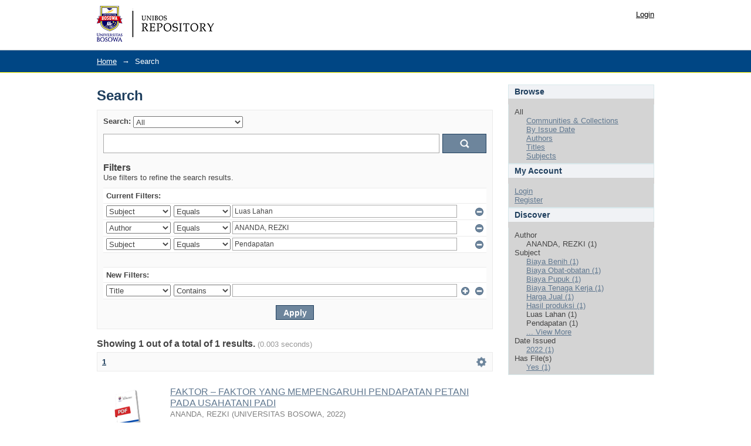

--- FILE ---
content_type: image/svg+xml;charset=ISO-8859-1
request_url: https://repository.unibos.ac.id/xmlui/themes/Mirage/images/atmire-logo-small.svg
body_size: 188675
content:
<?xml version="1.0" encoding="UTF-8" standalone="no"?>
<!-- Generator: Adobe Illustrator 16.0.0, SVG Export Plug-In . SVG Version: 6.00 Build 0)  -->

<svg
   version="1.1"
   id="Layer_1"
   x="0px"
   y="0px"
   width="109.803px"
   height="30px"
   viewBox="0 0 109.803 30"
   enable-background="new 0 0 109.803 30"
   xml:space="preserve"
   sodipodi:docname="atmire-logo-small.svg"
   inkscape:version="1.3 (0e150ed6c4, 2023-07-21)"
   xmlns:inkscape="http://www.inkscape.org/namespaces/inkscape"
   xmlns:sodipodi="http://sodipodi.sourceforge.net/DTD/sodipodi-0.dtd"
   xmlns:xlink="http://www.w3.org/1999/xlink"
   xmlns="http://www.w3.org/2000/svg"
   xmlns:svg="http://www.w3.org/2000/svg"><defs
   id="defs8" /><sodipodi:namedview
   id="namedview8"
   pagecolor="#505050"
   bordercolor="#eeeeee"
   borderopacity="1"
   inkscape:showpageshadow="0"
   inkscape:pageopacity="0"
   inkscape:pagecheckerboard="0"
   inkscape:deskcolor="#505050"
   inkscape:zoom="7.9917626"
   inkscape:cx="54.368482"
   inkscape:cy="17.455474"
   inkscape:window-width="1920"
   inkscape:window-height="991"
   inkscape:window-x="-9"
   inkscape:window-y="-9"
   inkscape:window-maximized="1"
   inkscape:current-layer="Layer_1" />&#10;&#10;&#10;&#10;&#10;<image
   width="80.364998"
   height="28.9314"
   preserveAspectRatio="none"
   xlink:href="[data-uri]&#10;R4smRXweRosnRXomRXsnRXgoRXYmRnolRX4eRowmRnkfRY8fRovFKzMgRokjRoIcR48dRo4eRown&#10;RnggRookRn8eRosfRosgRoklR3cfRosfRovIKTIhRY0iRoMhRoUkRoAmRnojRoEfR4YgRY+9LjXa&#10;ISvcICsiRoPaISsmRngnRnfZIioiRoC9LjUkRoAqRHcbSIwlRne9LjUdRpAmRnm/LTYpRnPaIS0d&#10;SIcpRnIdRpEiRYgmRnkrRm6/LTTZIisbR5HcICzTJCwqRnHALTTwnTvyvU0mQ4XYIizaISvcICvx&#10;rUbZISy+LTbyuUrZIivALTQoRnH5xkXrp037xTe/LTTwsU30wEz5x0PVJCr1xlXALTMqRm7DKzP0&#10;x1Hnn0bBLDTbISz0nza6LzfqpE8qRm7zyFrCLDPrpkr5pEDspEzSJSv2nzH2yl/3ozDQJTL1ojSN&#10;Rin/PP//WrMeR4vbISkeR40cR40eR4v3mDAfRo0eRo/+xDIfRoscR48cSIsfRY/bIifZIinbISvd&#10;ICkeR4khRYshRY0fR4kZSI0ZSYseRpEcR5HZIichRonZISv4mjHeICcaSI8fRJEcSIneHyshRY/b&#10;IC3/wzL/xDQhRYcfRJPbIiQnRXnZIyP1mTAfR4f9xTIeSIIZSYkeR4UbRpYeSIcaR5H/xC/6mC8b&#10;SYchRoUZR5P/xjPYIynbHzAeSX4iQ5AYSJHeHy3fHyX1mi36lzL9xS8cRpMYSY8lRYDYIi7/wzck&#10;Q4slRnzWIygfSXobSYUlRIXdISQpRHrYIiseRJXeICn4mS31mTMhRoAiRYP4nC77xy3znCvhHijb&#10;Hjf/vjj4mDIhSXXcIiDRJS8XSJQWSoopRnL1nC4hR4P8ljf9mCv8xT/SJinxlyn5qi4WSo31oysl&#10;QpH9sjL/tzf5xzb3mjjuoSjeHjLznjL7oDP8wknEKzC8LjT6y2kfSIwdSI4qQI4fmI3II4kpKE++&#10;fgD3AAwABxdHcEwDIMu4AAABAHRSTlMAECAwgMDAQECAUCBwYKCgQGAQMKDA4LDA8ECQ0FAQcBAw&#10;wNCA4NCw8PBAwPDAgLBg0PCAkBDw4MDQkCCAQOAwQODwEGCg8ODwQKD+O/BgcLCZkHBoULCQxx/q&#10;kFV+puD90GBQEP3gIN1Q7cAg8Lv62bDr4tDgvP17v///////////////////////////////////&#10;////////////////////////////////////////////////////////////////////////////&#10;//////////////////////////////////////////////////////////////////8AXldsAwAA&#10;IABJREFUeNrs3c1r22gewPH5G+Y/6DVZAsWXwNBbhw7b0mlKu6TZJJPC7HY6LMzstjcfBLrk5Wqi&#10;HEIkCDG62QfFh9TWwYIcStgGbFGZ9iCyWgfjKCZJp/d9fvJLnZcmabf7gvP9hNhWYlqjXPTleR49&#10;X30FAAAAAAAAAAAAAAAAAAAAAAAAAAAAAAAAAAAAAAAAAAAAAAAAAAAAAAAAAAAAAAAAAAAAAAAA&#10;AAAAAAAAAAAAALjYj3dO4JQAAAAA6Jh4PhEEntXmeaZl6rpuJsbHx6enph6QEAAAAMDVNlZv7TYj&#10;ry2QgLCrbq6faUbvn41PTU1SDwAAAMDV9FOl4bdazUBEp6rBzAVSDR0qHh7c+ZFzBgAAAFwtjw79&#10;er3Vauw29/YCz/MsS2YodZtBhhrMaOZ9v5nxsQeMOwAAAABXyJ0DlQ1hsR4eNrvZ0K6GpBlUNejR&#10;zAdHR0ee7jhRpNLhL5w8AAAA4GqY8kPDMLJKvdHcizzHcfTukgb51uPoSHKh/XgUmDldt+M4jqKJ&#10;8SkGHQAAAICr4NfbnWqoZf1GazfwLF2XbjA9Mxlr8CJxlHwFUSS/tW09tuNkYGJ8bJKlDgAAAMCg&#10;+zn0Q9/3Q6OkZcOw0Wi67WoQuqPbcRQn4SCrpT3blqUPrmurcrBVQOiOZTPmAAAAAAy4RwcHByoa&#10;stulncOspjUau82gczNWy3FUHshdWb3kR6ZbVdmgosJV9Paog26ZdhxPT7HOAQAAABhckwcHobG/&#10;X6vVtHzeqPh+o9XY3QuSxdGO7TqO7ACnOJ7lVp0evUPGJFw7jp6NTXIuAQAAgAE1ZhhSDZqmqkE9&#10;aMWw7h9KNwSB1W0EeWFZtn2iGswe7+hoZmb6AascAAAAgIH0vJI3akZe1FQ8ZLP1erHeash4g+Uk&#10;05R6rWAdZ5rdV54XHSnRNPdkBQAAAAbR3yoVo78aDCMb+n6r0UyWOFi2Xe2Gw8lo8LrZYNvJ3ZZk&#10;KtM4ixwAAACAgfMom81q/dVQqxmhX/eTXaODwNRVNVSr/fOTHKc3N0kWRdvtVdOeF8eeZ+ZyTFUC&#10;AAAABs3k7V411LSsVhNGKHdkbclMJU+vqmioHqsG/XgzJGJ5sFQ1uKY9zeJoAAAAYLCywe9Uw/b2&#10;dq1WKpV2VDdks/ViNhse7jYD3a1KONgy5tB+dttbSLuu2z5WyRDr8mBbVi5neXE0M81GDgAAAMAA&#10;GdvPa1pNoqFdDfs7JZUNRS2raVlf9nAwLcuu2smYQ/IkezYk0eDa1b7hBtuV0QZTlkerkJhgbTQA&#10;AAAwOH6thNnthJY3DEMWOHRli6Hvq3AITNtxLM+y2iMP3Wpo7/iW65HXnbuyxnHETCUAAABgcLLh&#10;9sH2vgw15KUaDK1PSSke7jYjz9HldqzHqyFphL5q6DLNnOs40ftn3FMJAAAAGBA/J82goiGphldK&#10;fzWUNF8WOERBYJrdaujfH/pUOZiy6qFadaKZ9+9Z4QAAAAAMhEe/HKhqKH2sGkpa0W80dgOVDZYu&#10;a6AvqIb2Wumq48nub94E92IFAADAf9TXQ2e4xnn50u5UjKIMNZw5QynJhqLvN3b3As9zHMc9XQ1n&#10;zVPKmcHRUaDr1gQTlQAAAPD5TXCj4+7IcfeHh4dvpdOzHemO/uNb6i33R0Ye3qAhvoTJ+qH28WpQ&#10;LyQbQumGwNSdS1SDaVqm5wVRZOlebFeZqAQAAIBLGxp6mkqlRkdHH//227u35cXFObHYMddx2WNl&#10;pVB4++7x6O9TN4e+5vT+Gx7UjbOqodMLoqjqoeIf7gWm41xYDbIFXLJltGwdrb5z8TjdAAAAgHN9&#10;c+PuyLfDtwqFlbbkeX7xVAR8+vG8Iv/YxsZGoTx8b+QhQw+faSysqG4w+tY09KKh89WeqhQ29kzP&#10;sixdl289176P0lnVEHue1Y4GeaNs4cBZBgAAwFmuPU394fG7t+nVtcxcemGppzvTaL5DRcR8+jOO&#10;ezOX1FNm7c2b1bfv/jyaSt0cYujhk7OhEeZL+WSeksxMahdD8tAhP6lUKmHYaO4FpuV4nRuxqiqw&#10;TpaDVINs+uZKNkhkWJYdR8/oBgAAAJwIhrv3h18XCuXXrwvludXV1dmllx+syg9mv0g1zM6udqlq&#10;SBdez3eXQgwP32Plw+U9PzBKNU17daIaPmSDkq1UDK1UaewFQSBDCdVzq8E07f5qsN0c4w0AAADo&#10;GUqNfje3opJBRUNZWZRL/L6hhqX+dc4fKuCTj4+TcEgXCr1qSC8sLMt/uv5udPSPqacMP1zgp/39&#10;/W0tGW3oVsNJlUpR29nRivVGMzBzTrJ7g22dVQ0yg0mlQrcZJDDiqpvzGG8AAACA8uT7e7/LzC6p&#10;C/iVco9c5S8snKqG2ZMV8KnHp6RXVtL91bD896UXL14szW1mMuvrW9eHR0YYezgvG7a3z62GbKVY&#10;2lHZYISyvsFMsuG8apAF0Z1qkLe68jvGGwAAAK66a6nra2sv37zMZI6vXL6oGkR/FVz2+IxsSPff&#10;rHV+WbpBpkRJNayrT5RZW/vn49HUzSH+WGdkw/a+Vs9377baVw2a9iphGIZUQ7JhdGu3GViOklTB&#10;R8YarB4z2TJadQPrGwAAAK60J99f39pUV+WrS0vrm+oSPdNuh/9uNRzf4mFesmFhdnZpKbO5uSnV&#10;MLu6mtkqvy2Xyz8Mjzx8wl+t36M/3a6/uqAa8t2d3/xWazcITNNyPl4Nx6huqFZdO47j6gT3YQUA&#10;ALiahv5aKJfn03Nz61vqknxrczPzf1EN8q65xfnFLamGJGVm0xuFJBsW19fnvxtNPf2GP96HbKj/&#10;Q7Ign5dMOLMajO72b1rRD/1GM/CS0YYLq8GOPamGamzbdtVl/wYAAICr6O6tDVnGsLycnts6oxrk&#10;Kv9/Ug3qTepTLKoPtNUea8hk0ssbG/IJVUosLqTXVU388O1dyqGTDb9UDBlJOKca2sdSFq9kB7jG&#10;v9i7n9e27T+O4/9D/oNe2xAIO47eGlqS0bQJDU2bdS1buxa27/Y9fE86GHSxpKuRfBCWwNjophwc&#10;HxxLBwlyCCYJOHZkvj4Yx4kx/rHE4fsHfPWW4vxO7SQbjeXXAzrabIyRLpBnP5/3591yaHiB7S1v&#10;uL4a2opCYxBt71FWnX33Gz7dAAAAACPlyU/et+iWFZMZhnav+QvZmIGd2b5wq1/3//ef/Q+SeVoR&#10;5/+cBh1oz8On6S94Y8nLhq6xa9ATrL0dDaf8cjj7kWQ2W2nUmw4NOJgmyyqqqrBn+BeTCL2nxLIm&#10;LXDwl0qrdu3HX/D5BgAAABgZjyeP3y2ip41Ov1O/T9XwFeHjPQ8HOzsvniMc3GwwqlWjVBqoGnyN&#10;estRTFZjjxdGX10NtMOh93H/IwqeUwIAAAAYFWNTJ9/D+/eGbuMbVoN3zykqCJmDg2J0fGp+5B9X&#10;WjysVqudTil5ZTXQDrhzaMKhUqBuYFMUBCadOVyuBvrVuWpgaT+cjvEGAAAAgJHwcHw9HmaGuRr8&#10;zQ5R+SBTXE9EclZ6cmr28Sj/li7NdDrVqhEauBqMUL7RqDsKTTeYN6sGXXmHa0oAAAAAgffdyurf&#10;UQ3fnBAVMhkhHo8nEuHoalG2PkzPj+w6uKVDtxp2l/P5fO/NJJp97rkUDVV6pzVboHtKtVpqm73g&#10;YjUox1RW1zVNUd78iC8jAAAAgGCbjqyurp9553Roq4EJCzIfjq+vJxLx1dViUY5ZIhd+NDeaGx2W&#10;ZgauhpDRW+9Ac9GO46TYs4cN11eDatuKVw2KgmtKAAAAAIG2sLa6Hj1953TYxePxMMcJG8UiI1pu&#10;NXjj3M8Wvhu9UYelw6ohXaqGy5PQJ5eYslmaoc43mo6jsKZy+bzh0g0lrd221e1tlp5txWtKAAAA&#10;AAE2XVxdjYaDUQ20ysGNBjcXZLm4weXcahD9XRNkcu7VaG10WJrpSl4z9K2GHrcaqka2QmPRysXx&#10;hmurwTRVqga79mYJX04AAAAAwfR2j/5wPhKUk4ZwmKqB53lZEBixt0nu5PJV+dNITTosHUqSYZQk&#10;Kb951b2kK3j3lLLZQr3pKOa2y7yQDhe0NXqlVfEGpnXFxtI3AAAAgED62Uq4IgGqhnA87GXD6Qbq&#10;c+82xdLp8Rezo1IOSzOSUe1sbUmDVkPv+KHQqDeVAarhdG+DWw26br/H8gYAAACA4Bl75kdDYKrB&#10;39xw/Ud5PhZzw6H8+8JonDksHXaIFDqphqSnfzYUGk2HYsBf36BppzeT/HtKF7e90eusrNauvcZx&#10;AwAAAEDQTMS9ZhilavDJrpE4c6C9DZ1OafmG1UDdUG+2HMexbXXAalBV94NtG4+wAgAAAATM2DiT&#10;iHCECbjTamAYWRY8bjhYn6afBHxC+gda92acrYYtV9/pBhpvqHSbjhsONmtuX6yGK24o0Ui0D8cN&#10;AAAAAIEyf8D70TCC1RCN0g/aCzc59yrIv8mLHzvG7s2rwd/eUGk6jnPTaqi9wXQDAAAAQIBMZnhu&#10;9KrBn4+mX9MPngakywvzwT1yWPzYPa4GenV1kGo4vaZUKdArrINVg3dDSdN1ndVq77C7AQAAACAo&#10;xoobzIhWA8dFIvTjeELastYST+d+Dmo2/NHdPNkJPVg1ZI9Xv+W7hb+ajqOympYapBpM060G09Rs&#10;7G4AAAAACIrHUYERR6Mavo7nve1w5d8XnowFMhtmDv1bR8shrxkGPmsISVK+Umk0W3YqlfraNPS5&#10;jNDddFCUlzhuAAAAAAiE2SjDoRpOtsPFmfTOzs7k7K8BzIaPW97a51tUg6tkNFq27T/COkg1eEcO&#10;ioOhaAAAAIBAmBDoglIE1eB3Q1SQD3YOMrL1n7eBe5F1caZTpWwolW5RDZKUbzS9t5TM/tVAf4eW&#10;w7HO0RGGogEAAACCUA1Mb6wB1eAShI3MwYEscLmc+HQuaOHwuXOHapCSjWaLsmGAswaNjhpotOHo&#10;yMFQNAAAAMDQe/CCEQltPUMzeNkgZzIyw4QTiTgTuBMHygbD8KNhq1S6WTUYUqXQcmp2qn81KN50&#10;tKLbtSNbefMDvs4AAAAAhtf3z6fGwxEO1XChG2T3UyFEE4kIZ1nR1WCdOHzuGEbpttVg5CuFetNR&#10;U/2qwYsG21Z1tVaz3Z9iUzQAAADAcBr78vZDWZa920n8MQRD7zUl+kvOZYkME45uTAZokcPnrRM3&#10;rQaabchWunXn+Cml66vheN2bqiha27ZZXcctJQAAAIDh83jiUcxF3x2LOVTDeRwn0oSHaLlyosgz&#10;0Q05k3nxPCjPsf6rkkxubibdZrhFNZS6Umi/7lARqKmvV0O7rWmKYmpUDaaOW0oAAAAAQ+XB/MIz&#10;sYfjereTZBeK4eyBgxsNbj5QS0Wj4fh6dHzqYTD+D3jZKGzuboYMoxS6cTV4spV6q1azU/RM0rUv&#10;r9KOaFX1N0rTG6zY+AYAAAAwLH59PvVUoD9NX/GgGr6aDbGYd1PJ3+Pw33hckJ/OBuLA4WXjTtVg&#10;GEa20nJs1a2G6/c1UDd41WBSNuhK7f1LfAECAAAA3HtjX95OCgTVcJPxht4eh3CY4TMxcW86CAcO&#10;LyubocEvKIUuRYOUL3i7G87sfLuiGvzZB9O/xaTYtaPXGG4AAAAAuNceTjza2yuLV1cDj2oYsCJ4&#10;keOZIBw4LFWSJcMI3bIaJClf2fd2N9i22q8aerMPWrttY7gBAAAA4N56ML/wvzITWduzTqvBd/ac&#10;gfh/F66bkmb4WNqKxWLW1NC/xbpUCS13l0PJ5G3mGrxsqBQKLeoGVTP9h1avroaz/aDrChZFAwAA&#10;ANxD38/++5lVttKWyK2s5XhUwx1EwgxvpWOxdNqyrEevhj0bDve7u5ubt6sGg95gzVcK3i2lQauB&#10;1XVT38ZwAwAAAMA9K4Yn05/2uLU9ekG0nOOYnMjLqIbbC4eFmGXxDD3IGkkkfnoy3BeVFv/Y392l&#10;aug/4CBJl7vBVUru11uOrW2zgzSD+w+52WC2MdwAAAAAcG+MvZqb5K3cSoRbW8vRt7k5RqA8QDXc&#10;oRoYqgYmKrqf1wQZnxjqblg8zG/mpTtUg7FfafxFbymxbg3obP9qUHRTqx29/g1fnwAAAAD3wMO3&#10;H8qReDwe5jj/Nj49BnQ+CPxqQAncdB5aFGn/G8d5Tyrx4rPpYd4ZvXh4KLnVEPJ2RC+7QjeVzBa6&#10;9daRuu0yTbN/Nphau117j5loAAAAgG/s8cSjnZ2dNJeIUzYwXi2cQDX8rescMoKwkZka5m74c6Yj&#10;3aUaXPtSt2V70aCbfU8b6EWlVMo+wkw0AAAAwLfzYH6hbPEZNxp4LuJtGEA1/EMEgW50bRSLG1Z5&#10;mM8b/qxkN0OhktcMt6kG77pSpamqCmuafScbvHdY2VSqdvQjvloBAAAAvkkxzL4Yp/mFFUZOp3nm&#10;tAhQDf9MNbjZsOFWQ3Rlbe3/7N1PT9toHsDxfQ28g16naCQ0x2pvoKJl1dm2M6h/mJkd7cxOR9pV&#10;28OefIiUi+Nco9gHK7aEYuVmDk0OIcnBlnKIIojkhiYqh4gpIASFJpp9AevHlLbblmKc0u2T/X6k&#10;cqIXFCx/ef78PInXGx4c1sTbf9JqSKV2dvSRmPgW4zh0VA3hl0ePbP97fmUBAAA+sSuzi/PGcrHZ&#10;bOZUJZMX9/y8WwycdP744RCmg6bkms38/FfSnou+Puh0nFTyHUqpfqoW7O3u914PfPtwNViu61qW&#10;z1VKAAAAn9Av1+Z+8MJOUF9WQzbTbuczVMOn6QZF07Jqs5nRKtNfS5sNCx2nFnbDSvxZ0e8IArHc&#10;4J+92lBKH1eDb7tkAwAAwKcxNfunqxtqLhPtTFLVdkhTMuV2u5yhGi58UnR0nVL4I86HP/a8pqg/&#10;/E3abNipDZwYF7Ceph72xiDapRTrcIOIBt93G3e4SgkAAODCi+HbGzNNzdzYyGqmVvDaTUVMH/Py&#10;SibMBqrh4olZFxlFNZR82GwZVV1Wtcu/yPlZWrq/Mxw6/U7Sauhv1eu17t7uQVgNMc42iP1Jvl9q&#10;PCYbAAAALtSlm5fXWsu5nGGsrZliTJsmNiVp4ftrPhNWQ/l955yphouZF61ootXCaAgZN+Q83rD0&#10;88JQ7x8eJqyGlNjbVOt293q2bZ89JTr8BtsulRqN0h1uYAUAALgo385dfVFdM1otw2gZ2eNo0E7+&#10;/i1uRipnqIZPWA3RED01ioY186qc25SWfh7qqcQ7lE50j3rP/LPvUoq+oyTuYLVtsgEAAOACTM0u&#10;bnteoWCaL/ccmab2zsTn99+oSjVccD6oimZqme1FKZcbbg9rK9Gc6HHUukf7z3rxtimJk9FiWYJs&#10;AAAA+NjJcO0vT1vLuXImr2nmK8q71aBQDf+DbIgWHfIZTc7blG4v6GNXQ0ocbjhfNbjudX6xAQAA&#10;PmIyzC5uL68a2fC9VJx1Pr0a3jwFTTV86nuVChWvUnko43LD7XvHcxtSKcdJJT7fEHSPDnwrXjWI&#10;QxCu6zLvDQAA4GP549x8u5wTG+fNfJlq+GzPOOS9SqFSqUxLebrh3nCk67rjJK6G+taWPuju7ffs&#10;uNUQZoNlkQ0AAAAfw9RX/6p4npZVcmp2LdsUQ8VMquGzHBYt5nJrnrfWvivjcsO90Wg47Dq63q8n&#10;XWvQg6A7Ouil03GXG8TZBrIBAABgbF/MVasFz/PCPsjkVFENZarhc62GsBjE3Iw1szpzScLP2vf3&#10;w2oYdhJXgzgaoY/07n7Pt2KtN9i+b1l2iWwAAAAYz+yPm+KFNHwbLUR9kFWOw4AC+Fxnv4X/tKxZ&#10;rUxfk/Djdn3haDgcHvb7K5EE1SAEe/sHvZ7daMRbbEinG9//xK86AABA8ma4WilEd3oqWqGg/fff&#10;tXlD/4xphUrlyQ0ZsyGsho7e11fqel1PWg39YBRmgx/3LqV02k3fIhsAAACSNsPfN1+1wutJblSD&#10;FNkgMk/Gu5S+6QZB+OK/siLCIWE16MFArDb4dsxosFzXIhsAAAAS+WJGM7NvvIVSDdLdqZSduSLf&#10;525pFBx3Q/K1hrAauseblGJWgxjcQDYAAACc39TippdXssZJHbxdDZCgGoyNaQnPRC8NBtGr/1hr&#10;Dd3u0a7YpBT3KiXXJRsAAADO7dq04XntjEo1SH2p0oac2XA/CByRDUmrIQgGg+7O3m7sG1hLpbRr&#10;2WQDAADAuUw9NAwj1ywfX6Oa4fVbUqa5tiHjwLfb94OBo6/0+8mqIQiibOjquwexq6Fki01K/OoD&#10;AADEd2lmudVSi8VcdMlqhmqQ9kR0WA0b1VkZs2E4FO//yarBCRwRDrVUd/fAsmwrdjUwtwEAAOAc&#10;0TD/9OnTVWN5WeXFW/o9SoZhelKuNgwdvZP4XMOJ7mhfdEMp3pHoMB7IBgAAgLjRML26+rS1arRa&#10;BvckyX8iWlUKMp5tEKsN41dDqrYbZoNtx9+oRDYAAADEcmW+rRonuF91EhTmJcyGn+4NB8G41VCr&#10;dUU2WFbsG1jTZAMAAEAcM+VmRsmuUQ2TNLdhWsJxb394MAzOe7LhrZWG9VrXibIh9rg3y22QDQAA&#10;AGe7Wc23xZyGk2qgGyZibsOMlNkwOK4Gx+l0HCfZWoO4gXW/Z8W+ScltNL7jKQAAAHCWf1bzmbxi&#10;UA0TNrdhTsYP44OFQzEfOoyGZNWwHlbDYGcw2o83t8EuPS+VXDf9DY8BAACAD/t1s5DLvVpqoBom&#10;Z27D11Jmw/3Rb+siGhKuNTi1Wi0Igr39hqiCRuPsxYbnJcsqkQ0AAAAfNvfEyxUNqmHy5jasXpLx&#10;83j9cGWcauiE2TDSU2KTkh1GQ+PsPUrPfXFT6595EgAAAHzI5ReFsBoiaog37knZoxSG4OW7v8p3&#10;uuH6sPOyGoTUua2vr6dS/frooBenGtLRtLd06Q7ZAAAAcGY1tKiGiZzcoFZfzHz5hWzZsBC8ioYE&#10;1RCpb23tHtgxouEl1yUbAAAAPlgNVa2cW25RDRO54FB98UTb/n3x5hWpsiEIol4YrxqC3V7sYW/p&#10;9CP71k88DAAAAE715WZzu1mkGia0GioVJRrhd/XGtxJlw4JTW18foxr0+lZ9sHfQ82PPiPZ9l2wA&#10;AAA43a///n17O/dqODRv2pN1LLpSqZqaaZob1crm4qwspxyuLwS/6foYaw2puh4M9vZjZ4Pt+7bL&#10;tDcAAIBTTYlqaGZOZkPzoj1RJxuUQqVQMM1qqOIZRn5Wkk/lNwtOtE0pcTXoel0fRBcpxa6GNEOi&#10;AQAATvfj9nZxu62ZWaph4hhZU/MK2TWz4Hn5jKLmNu9K8qlc+nkYDJyOnrQaAn1rS2TDcTXEuIE1&#10;zIbGsyUeBwAAAKe46xWL255HNUxiNRhZzfMMQxPRkFOUnGHOSbJLaWlhEFbDYT9xNdS36sHentij&#10;1Ig1t8H3G8/++g+eBwAAAO/3VbVYbHoFqmFC9yh5edVQNE0TJ91VpVqdkSYbhuNUQ5gNqVStG2bD&#10;o8eP41SDuHDJv8XzAAAA4JRqMJeL5Tw7lCa1GvL5sBc0TTmuhkKhNSPJzOilBb3T6SSsBifQj3c3&#10;7T6zH4fZcHY1hF8sy/+OBwIAAMB7zWVUI5vNZjkNPaHXKGlvXsVqbqy2pmXJhsBxdD3paejj/xns&#10;7PvpGNUQsSzrDnuUAAAA3udau/zq2lWqYeKrYW1jw8jNSzK7YWlh/GroHh346UbcanCfs0cJAADg&#10;XVcelhW1/HpcQ7TqwJv25J6Ojmb5FYvXJMmGoZ7a2Vlfd5zz3sKqvxQMukc9/1G8agizofSce5QA&#10;AADeMvXldLmsKOVmbplq+L845aCquVwurIZtSbLh9n0RDeNUw3/Yu5+ettEEjuPzGngHvS5opKqX&#10;SmiPo1YLmlm2dAUMpSMN1bKo6sx2R73kEMmXxLlaSQ4WthTZ8i05NBwSxwdb4hCh2FJixmg4VCQN&#10;isDppvsK9nnsBEJKSHChXSe/z4EmLVBmaln+6vlHsuHkTFSYsQ+JXsMR0QAAAACXPH3E87qejHD0&#10;SRLVMA3icfqPnT/ai30XkmxYUOumKluWFbQaqu9aJ8LbcatBNAyc9QYAAADQZ342HucLtBpiEqmG&#10;GKphGqKBZkN8X9cTxbBkwy/m51SDXE1V7Q8nwpgjDYphCMIibg4AAAAAXTMPjmKRCM+zcTpthcJq&#10;6KmoBu+XZLJQ+SM0ow1ytxpuOkupe24DyYbWqaEwjCgIo+pBcUk1YEE0AAAAQNfTR7tJLuJv4x/z&#10;18iiGqahGnqv+Erxj5Cc97a6oMrngpzbkDo8bDl0W9VxqkFRsm+Xb/DTbT5bwUIIAAAAmFDzs7qu&#10;J+O9FbJp7Lw6fbspFYtlKSzZkFIJf010kLEGwj5xHEcQ6PnP19FqNZoN4y+IXtxw3Z9wMhwAAABM&#10;pJlvC2ySQjVM72ZKZYILTTYsyKqZUgOPNZBq+HB6duYYI6uBZAOphuzSeD/X+krDJdZwTwEAAIAJ&#10;9PR5Uk8mdb1XDf4u/lgJPV3VkMlImXI5PJOUzLoZaIZSbyslu3VKq2HUXkqCKGSzisKMc0L04gqp&#10;EMWtuS6WTwMAAMDEmf8rt7efTPaNNaAapnKsISNJxWKI1jY0m9VU8GrwsmF0NYiiIQikGpQxdl9d&#10;0sjnMYYhKC72agUAAIBJ82SOP99IJ365GmIxPExPjUS6mMmU05VKMSzZ8KJZfSdbVtBqoNlw5vjV&#10;oBFDqsHbQ6nmuo1RwwcvVxqK4tLOIF+Dg+EAAABgsty7z/N8wlvLgGqY8mpIlzPpRKFQST+/F5Js&#10;sOkGrIfBqqF0XKradLDBS4brqsE1xBrJhhG7ry6uGYahKIxAz4VzG8u4twAAAMDkmPmbtK/ztBu8&#10;mUgXM5QwL2kKsyFBK5Fld1npcUiyYaEjW+3A1XB8TLOhodWoYdVAskERRa2mKMbi9dGgGK5BPlUU&#10;BNEwGjjhAQAAACbHnx5JUt6rhkoF1QAednennJkLRzZ8s5WybjxFqVsNJBqOS80Bu9/SAAAgAElE&#10;QVTWqTOiGuiMI0bRGNFYuTYaSFfQviDVINKxhsZL3F8AAABgMsz8/SifKSd431XVEPfgQXq6hhz4&#10;g2I5/zgcaxu+2ZI7cqBqoEMNx6mm3ToTe9mgjTrubfhgw+ZK7bwaKBzZAAAAABPj6Vwyn4/RXZJQ&#10;DdBXDZWDgzS3dz802RCwGkg2lGg1nDiid5ZbbVQ1MNnhgw0bdJelS9XQ+DduMQAAADAB5mczkhTz&#10;Nk9KdPWvhu5VQ/9urDAN/FXwMUkKTzakoqkg6xqIlGrb9knDeMvQahjRDJpWGzbYsN4wGg2j2wyC&#10;4K9swJENAAAAEH5PHifJg2E5ks/n4zFUA1wc2xCLcRwXk96/D002ND8G23mVUFXVbp00GnSwYWQ1&#10;1GpDBhs210gkuIZ4UQ2C4Dg4sgEAAADCbv7hkb7D0kbguL29eKS3hxKqAcg/OqkGLn+0FwtPNngF&#10;cPPzGqpV8la1P5w1xPGqYcjKhg1XEY1eNPjV4AjOGm40AAAAEG4/zLGFws6OnvSqIY9qgP5ooNkQ&#10;39d1Ph2iSUoBqqHqV0O0+rF15jAjq4Fmg3blYMNL11UYQRQvjzUIxjpuNQAAABBi87Nxuis/0XtI&#10;jPjN0J2fgpPdpr0avF+SeoEv3g/JNb3V6VjtXg3c9KzoUqrachyhMSIaGFFUNOaq/VQ3XNfVsqQU&#10;GEbwPjLeCxFTlAAAACDEnsyxA2UQp0MLqAboVkPv3IZC4aD4XYiyIWA1lEol1T5p0EOir48Gw1AY&#10;4YoSePlf161ls9n+aiBvsy6mKAEAAEBo0RUNkSvKIJ1GNcBlPH+QToYoG4JVA4kGurTBcRxxxEiD&#10;KJJqMD4dbNigvSEIwkA1aDUXU5QAAAAgpL6fK+wkUQ0wjkSikoh8/WxY9ozcxnSrE2h6EqkGuiC6&#10;SbLBGDVByZt59Mlgw6ZwbqAaapiiBAAAAKE086+8rutXVoPfCz48L4N3PUTikUS6+P1XuFIXl1+9&#10;+nV7+wWxYNNVy6a6QF5vb2+/erW8PCQb/Gg4PLxxN9BssD+eCdefDK0o/ovBwYZnwoCLr8AUJQAA&#10;AAijn+ekvX0/GlANMLIa0pF4vHJw8GWzYXX5zevOu3eqapq53HG73bZSKVk26/VcqVTKpare5kep&#10;12+W1q/MhmgAdLQhqqot59pq0BhRJEGgiM8G/tq1YdUgGthFCQAAAMJn5sf9It0gZ1gXhLMaequ4&#10;+3eNhdv5X1upkA98oZD+8xe6RNeXthds1ZbljtpsNqNREgqHpARM1ZJpQ+RypVw0KtO9U2WrubCw&#10;/euz1cFsIH9oBekGwj4dMUPJW/kgGmubl39ot3920kA1YIoSAAAAhM29R4WDgwRpg3J6UqqB7hyb&#10;4Fn/DYdquO1q4CvpGK0Gfu7e3V+fq0tbHUKWLW8vJJlI0VDwq4Fkg/cml4vS3zo8JJ9ltdvtTue3&#10;pUvZYMnBRhuIdy3n2jlKBqkGepibcXmwYcMVr64G8sr4CTceAAAACJdvOV1PpH30dAb/sIbBQghV&#10;NbAFPhbjCzssT3ASx+FB/7bHcei1wBYKhbl/3HUybLerdRoGpnzoiUYt65AUAnmklz3d89lMOguJ&#10;/DnpB9O0TdPMfWxvL50vld6ygmUDpTZPHEPTrtl5VWQUURwYbNhcM/qGF5i+aqALohuLuPUAAABA&#10;iMzfl6T9CasGtr8aEqQasB7jDtY20A1YSTbc6SHRz7ZfvFg4rhOlUo5OSyr1qsE0e9HgZ4PpodVA&#10;gsKsd1c71HOpX950H89/63QCZ0PTPnGYaw+I1hRGJPXQvxx7uX9O0mA11JQl3HwAAAAgPH5+nM+U&#10;6e6qfjF8jWpg2dv+hrrORmg1sN5/GNZx392Qw8EBz87e1bW5+urFAomG9mHOm4MUjfofaS2QSlDl&#10;S1RPNyJM1VRV8om5es6ySu3tJW+Rw1LwbGjarVODGU3s3xppQ8sKdH+l7hZL/dWgaYqygrsPAAAA&#10;hMXMd/E8F+sbZ5iMatjd1XciEbqsIZbJYPenO52ptKOzf7mbi3Pdtpt+BPT2P+qvBnV4NfhvvY/1&#10;XNQ6zjXt1Nailw2fUQ2tkSdE0x1VmYvBhs1aTVOUK6uB/tZb7SVuQAAAABAO955LUibGcVymXB5e&#10;Db33t/3s3ftun1cNLPvJ1+/s/v77fwp8JBZJlEk10HD4uvOlBtdpR9gJiYakru/uxt8/uZOrc5ku&#10;fLYuznTOdfnP8fIY1Fy9HrUsy7bNXPX1EskGORUwG2TbPnXEtyOiIatpF4MN6waNA7fWXw1ilyEK&#10;jLKMOxAAAACEwg/v9ySpHOP2OCnz5avh/PvdVjX0fjyWRIOXDY8fPvzxwYMHs3MS939TDd5Py05K&#10;NewfHem7HLf/z7u4PFc/pixZ/qxqMEk1kGygYxP/Y+9cXtvW8jjev8H/Qba2MQRvAiG7BJu25NGm&#10;Yfqe0tKZDrdw27kzGy0M2RxJW6FqIWSDUMjOXVRZ+LWQwQtjnEDsXod4UW4Th5CG9HGZ/Zwj2Uma&#10;1nlZVnTF9wOFOgT76Mgx5+Pfq1P4+HHu2tybVOeSBdHN3Z30OayhcegCj8o9Z+hjDei9CgAAAIC/&#10;AqFX25WKZXHUGioSS1Py1hrYsznpQ7LMkQGtga2MPpv9dByThuhsbOKwSnfakHh7asPVnNaPv6oQ&#10;KGuQTPoGsjiplhxK/9Wv628GtYZVVkhNf3tjrVBYfbv+ZW7ustZQTHUO9s5jDYfBhnvZ7A8ZSo4z&#10;OD8rbeFDCAAAAAD+J5yoVCo1VjcsMby2BmKnDtFjfpXINX6A5xUFWebpBdjPSFfPtV8u3D5xiJ2y&#10;gw08r2nC1VkD21rW1ilAGUp0203mnbL5eBiNlL4W3rCahkGsoWBrw9uNtbVCJ8WGSi+9vmSKUrFo&#10;91E6SxuoN3SDDTdLpWw228caSg36r4zeqwAAAADwPbfbPM/LsiCww6xzqPW2b6dh6LphECWvUGvg&#10;L+ojTv02oa5TV2sVFiyhl8NpucTU9E++9g6NSkTkJA+toVddrnYRWWvbep3NRWOTqkVvd3tY0D13&#10;4je8NDqE9+jr1TeH4xi+LzJYOt5ztT9sZsPq25TTj3U1ZXdrvTxLVBvKpXenxhsymWy2G2x4mGX0&#10;LZumJrGP3qsAAAAA8DmhWYvNS3acoV5nZ1hPz7H0wM9KsAkniO/rsiVf2BqcyIfOqrg5ag0mtYb2&#10;2P0X/b7xDiV59s24bAmeWVGvZsPB8Yi6vdWmGRxrOPrflPvv0n+y2MBg1pBylU7z07vSGdaQTnfb&#10;KP3tVGtgg6S30HsVAAAAAP5mJKHJLM5wZA2ip+dYJZ9XZD4/NRHJ5VRVs1iK0cVOq3ZWlcSsQZdq&#10;NT4xOzNx+hUnZeoYksl7dJpmqzMptS6m6ayXLpjUakQJhjUcoXLStOtv0/+ufhzMGlyns5tJn5qh&#10;VCotLzrBhmf2AOi+v0id4du3vz/DZxEAAAAAfMyMUuccabhCaxAiLJVohlqDwPMmz1/sVM6zIzlr&#10;/VR5ORZ/cY6k+pEkPbJLQ+ulJBwFFY7Wx3TBsmHawFTC0HWFyDK1hqDNbVAkyfWK6PnOqs+soXmw&#10;02plzrKGLAs2PFi2ixr6WgOThv89wIcRAAAAAHxLaEqq5hV6znXy7XvW4OkhU3mfuOOsZiKq6AYr&#10;SriYN1DrkeVoJHZn/LyX/XRTH97UBmHFRtO0njqw9TnGkIhEpmKxmQnKzK1RWebFoAUaOI5UdcmM&#10;ul0Rfbew/jMzuCJjcNqvHux8otrQN4aQSbOkJBZseNRgtc+Lp1vDQ3wcAQAAAMCvjIxKRjVPrswa&#10;CBE0LRk/kpiFbYljfZAuYg3bzxfi4fGLXfjktsyJQ7gcQpg0/P674w2ONWz/+XxsIR5/Ef7h+/fx&#10;WFRV5ZrMB8saNjcNk3/i9nv1Rsd31sCiDem+1pApl9PZ5eX0/LVr/z7DGlrfqDagsAEAAAAAfuVp&#10;sl6tVgnhj6zB0/wkouvaytR3B/5wJKc6MxfO0901EYlNT1zq0sNJeQiXs7mp28OoHRKR2VhsYuK0&#10;b91Ds1a7XROCJA28QZGk7fsuv1l/bfrMGmxt2GuVSk7l84+dkfb3y+lSKXPv2S9brAtrY/nUauit&#10;byhsAAAAAIA/uf85V8/niT3xzGtrYNEEUdG3n4RPrmrkelITuFOVQRDaYwvxyfAgFz+SvPDECVFU&#10;BVk+PqZNphsnHhYycNQaSPvPl2Nj8Xg4fM4UnettSw5UqIGXmDYYvPbU3XfrQ99ZQzHlBBtsafhB&#10;GzLMGjKlUrn8cL5MraHR3xqc+Q0ZTGwAAAAAgB8JjbVXNEGxIw2ONXg3qYH1FJIUpR6d/PmJPjab&#10;kG1O5u5EI5FY7M6EG0nz46OGTkRCqC0pitIrj+i+LC9/h1NqodRzOcuyBKU7IEKgD3K5utitWRiN&#10;3IpNT4xfdB0LOTVghQ2SIUlUyVyeEX334MMV2UE/afjjj2LzYG+rTI2hTPlBHJaX7R9k7j3K2I9O&#10;bbhEtQGFDQAAAADwISOJzysW+5qb994aCJFYCyHl1mmn/5Hwi/gxJsPhsLs7EJoyCIsfqFw36uAU&#10;LX9vDb3HPWugeyaQqg2rydBy1vOx6/HbA6wtFBUJFzRvYNO5yai7FdGvfWgNhc7up1a5S5/KhfS7&#10;7OLZpNNZFDYAAAAAwH9MR7WcZjn5NsetYVia8N38AjaTzTAi/7jqTbjzmGfzmdn0BN4Rg8OGqb3m&#10;qcesQdIVlWqDJrP1k1HWDGnCjahHjCMn9+gvXxBtT92T3B32Ntf0oTU0D6g2UH4SajgSgsVzWUP6&#10;Hj6WAAAAAOA3YjrhBHog5tkZ2XtrUBT98VMfbEMonsypbJwCzx/1exVFJ2GpJw+H46d11g1pzA57&#10;uLmI8TYXTGswjDuu3q0bPrOGYjFV+NA52GuVqTVkFgcjnc7u/4IPJgAAAAD4itArfXPT4Gs1Z7yb&#10;2mVYddC9Y/hhgbOoRGN+2Yrp2agsy715bGz6Gjvw6oc9nOjaI5HILRZXGBnSGhY0ZiZHqhIMcaDW&#10;IEXH3dynXztLhX5H+LcU76uhqTU0m829rS3WgLU0oDUs7s/jowkAAAAAfmJ81GTWIJmy99bAvEG1&#10;FsZ9tR/h2/H42PfYtRThcHjEg9efXAmgNbDiFX7F1akNNwtLHT9ZA5WGApWG5s6nVitdajRKg1oD&#10;yqEBAAAA4CdGkjwhhiHxcjd33xtrcKYw6DoREmHchOOEVliwIWjWYNfZt+NubtTrQmdpaW3NH9ZQ&#10;6NFs7n1qpRuUAa2hgXJoAAAAAPiIyW3J7mF0KA3DtgYqDVVWRtHNdo/O4B6cIBJYaxAsNw1x/osf&#10;raHQ+bBjW8OAKUqLDZRDAwAAAMA/3G9XWMcg05RlQWVH+mHPdmOjDXSD9SkyCOH4qRDuwUlmLFkO&#10;VDX0Mf7j5v3+V/MDtYarnOx20huc+obdPZahdPlYwzJlcbmxhXJoAAAAAPiE0CxvdvuMsrnGHllD&#10;VbfHBeuEG0Vy0k8Yb2uWzAfSGgg36+JG3dxdX9rYWPOXNRSLxeZBa3GQWMOyzf4+pkMDAAAAwCfS&#10;MMqJHG93CzpMHxq6NeTzVWoM1U09j+SkPjzJWZbJc8HEzfarvy1tFIsbPrGGow6szYOd9CA9lBxr&#10;aKAcGgAAAAD+YCTJc6KTcc55ag26rhuV7etITurDJLWGmhxIZyB61MVpfndvFFJvU/6yBqoNheZu&#10;K704qDUs78/hTwEAAAAAPmAiqYtsIoG31sAp1BvyxvYTJCf1J2FWLHtqQwC1QY24uFHzneb6+hsH&#10;P1nDwW55oEFvTqwBTZQAAAAA4AOmjc28yHfnIHtkDWyyMiHKeyV6GzfgFMLbpqAGNEMp99nNe/9b&#10;x4fWkGo22YjogaMNaKIEAAAAgKsnJjJHoNZg1uST1jCc46IgCJomEKNSIeicdAaTYj6vBNMa1Jyb&#10;I6LvfuhKw/q6j6yh0Nnd3XOs4XL1DcwZSqUy/hAAAAAAcNVMEVXTVJFIvFmreWcNK5piVNA56Rza&#10;kKxW2Z1w7gxRFDE41pBzM0fpgR1r2EilVn1kDanO1+ZOq5yhzjCINSyiiRIAAAAArpbQK8O0rBVq&#10;DYQ/kaE0vBlf9FXoiVGNxrD/52A8klfeq3KN52RZ0vP5oEx9E1T1vepm86y5L/9n735a20YTOI6/&#10;h76DXJNQCHMphL21NCShTdNs2Wy22ykzs20K7ZbsthcdDLk8j3QVkg7CCQiZ3OpD5INj+SCDDsLY&#10;BsepTXwo6dohxG3Wpm9gn0fONDuUWZLUjywtvw9TaOeQTB6roO88//Qj13Ujv9btf6vXP5w2S7v7&#10;+zs7u+euXg3vUA0AAAAw3miYsXk18LkGIkVWDapKiOw9msX4X87kvGfKsil7ZdUO+IIlWf5/2CCt&#10;HBwY06Ncofb289FR2A0xiga+Zso9bbJq2P+Oathdwd8CAAAAGKPZGccKFPYOqij8/2B/Ww2/nX8Y&#10;0dk5xLJs+wkWJ12l7u4tTefzaWrb9uFhIKfTv3OuUqLukTZYNZhLoxym5zwbjvjCoFSrFZ9qKJyc&#10;hpMN166Gd1u4sAEAAADGaGLaUYnBF80Pq0GKpBokElj2TeyCvvKn9fDRlw6rhkDJMcmvBsr3aMj5&#10;n0aeDXGrhlSXb23Y3UE1AAAAQEJfQ+dsi+9mYG9vhjHc+yy+GsLFNVPPMPrXMnlzJjD/nXv/Ppf+&#10;5iDbZFWDrJXLZS1tkicj7ccwG7JhNcRje0M413CeDd9RDbiwAQAAAMb3Bjpn2wFxHD7fEFU1EOp5&#10;ubnbGPzru7E+/+Y9y4bh3obzTEhiNTh+2cvlLWt5pMPzmmVDVo9XNdQb3UavuX39atjcRjUAAADA&#10;uNxuS2VHklg1OPTrOatiqkGWh1+DEMtvt3FFw3ebuL+Uy/G9DcSyCC+GYTWwPxNNS8oCJVX1HS8d&#10;WHRi1NmQrVZ1nVVDHLpheINEoXuMagAAAIBkRoMvyZ6nsXc34dUgn1eDYhik/RS7oEdjfe1v7bRC&#10;VJWPLm8FSmXJIJqXlGxQGU02LPJ0tAPzdlDNslf1Wis21cBkTnrN7e+ohh/xwAMAAMB4oqFjq96w&#10;GngWiLvRjUVDOi1TlTfDQUX7AUM/OrP3l/JeWdMc3y9TqrL6Myr8M03IOqVhjxKr83C0w/KgUR/o&#10;tVoqVY3FfW9uqDvo/Wu7WCzyPdGoBgAAAEhMNLRtWy1fVIMkshpkvnJGUYhRmcIVDaO2vvbGV1Xf&#10;d9gnycqMVYOjqkk6f5VYZHrEa9b+ctao12qZeFVD47hXQjUAAABAsvzwpWMHhPK1Lb+uQBJ6q5sV&#10;BIZqz93DyIswcX/KKfuOalQqFUUr85U/iUkGwm/voHdGPCKrG91uLZOJVTUU6sfN7c3N3d2dHVQD&#10;AAAAJMN8u0Mlg69jiaYaCKuGoPMIu6CFuXF7/mWHGAcVhe8yVmmyqsFWJ0Y9IK8Wat2YVAPPhlYq&#10;VagPms1SaXuzWEQ1AAAAQDKioWMThfIVLWJucfuGYhjBXeyCFmxy+e7ewYFBKJWkRK1QslRnauSj&#10;sdLXs/E4e3Uo47qF42azV0I1AAAAQFKiQbUP9xTqhDsaoqgGpWLKy5hoiMDsw6fh0VgeTdDNDYSo&#10;Wm70V3isvqjVUnHohgIXrlMa9Jq9LVQDAAAAJCQaOgpfj0TDixqiqAaiVGb+gHGPyI17S167XeYX&#10;OZDfvpvHdw6CavIbAUPx+O+fq9UYdEOh0eDVcOQWjnvN5haqAQAAABIRDTYxczlTkSj9mg0i3wc1&#10;TW7juNVorc/PKawawtOrwv0q/DdqXKtBljVKpJsCxmH19aBaTempbJbVgzv+anD1U1YN+/tFVAMA&#10;AADEPho6tuN5vBokTRO9QolQ9r28mQkMe+T+uHxXY2PvyWbFIGY+n6dxrQY5ndaoZU0LWcK2spDJ&#10;1Fouqwb3KKv/agxrlIYnKR0NTpubqAYAAABIQDTINq+GNK8GWXA18FsaaNm7iVEfj4m1NznPM43A&#10;Ulg1aLGdakinZSmw1DUxo/Cq29Xdj9mq6+pjrYaUy8PhwwmqAQAAAJIQDW3HChRZlod3QQutBvY2&#10;SIiCiYaxhsPy3bJ9eCiZppnLyTFMBv4cmopi7AX+F0E3AK7+k2WDq/f746uGixNYG2enJexrAAAA&#10;gLhbo45KDB4Mw2qQhFZDLmf42NEw9nBYe2KT8NOIazVUKoZhEL89L2oIFp/rrUz/rD/uamDZUGic&#10;NEub16iGf+BJBgAAgMjc7tgWYZFA2Fua8d+zDUJeCNO5PCYa4hEOy9Ps04hlNUhS+DASiaqdL+Ju&#10;9FjZ6J8t9DMZ9uZ+UQ2ZTPgvIq6Gs7Nmafvq1fAnPMYAAAAQWTT4th0Qx+HzDaKrgahl7z12NMTG&#10;+nw752lSDG9x4LdDhynrf7klcABWXvxyNtD1bHa81ZBqdM9OrzTbgGoAAACAqKOhLZUdSQqvaQhX&#10;hoirBsOw/PYb3NEQJzfuzXg0vMVhWA7x6Ad6sbXGETnZEHbDwqD+0dX1VngGq9uq1cZQDYVu4+T0&#10;GtXwVzzBAAAAEFE0hJcGa1RVRVaDqRCLz2TYnXlcBh03E3eU82qQ41YN7L+G+p0psT//ysYgm03p&#10;Lfb+Xh1XNaS69e5xc3v7qtXwGI8vAAAARGKyY6vesBp4Jpzvhh75LdD5im0fBoY0/ROGPIaeLUkq&#10;ewDSeVZ3RBLyDFx3nRIvCGlS8M+/8rzfr31upar1aqs1pjOVCoXGcalUZN1QvMxpSufVsIKHFwAA&#10;AKIwMWfbavmiGiRR1WDyaiBTsxjymNbjjEMl06wow3SMUzVIknFL+M+/+Lzb1evVal1vje0k1sZJ&#10;r8mnG65SDYt4dAEAACCKaHjZsQNCZfliRdLo3xgJoVJeVu1DC9ugY+z+tLG3d6BQRzIMI147o9XO&#10;pPiff/Fto1GvV+vsVzU7nmo4O+3xg5SKV1ih9DMeXAAAABDvxlyHSsZwFYi4auBfXdOoOodt0PF+&#10;Gub9wOBzDfzE0zihqj0VxQCsPvilXygUqh/Daoj+2oZC4+S02dwuXr4adv6MxxYAAAAieE2csQl7&#10;S1RVofcz8K/t+L4/g23QcTc5o9GL5UmxWadEfZtMRjMCjzfCVUpjuvFt0D3pXa0acIQSAAAARBIN&#10;h3sKdcIdDQKrQWPfwu/MY8AT4KZmGFpZ3KzTNavBJ7eiGoHF1wv9Gt/hwER9RfSR++G4WSruFy9b&#10;DZ9whBIAAACId0fhb4Y0vKhBZDVIfKf1bYx3Ijybstvt8vntGjG5+406fiQ7G86tvuIXODDVbNTV&#10;cKSf9K5QDTufsBkaAAAAxEcDMXM5U5Eo/ZoNI59lkCVeJpI6N4nxToqHL9uezMSnGiStrNp3ohyD&#10;lQ2WDdVq9fyW6EyBTzxks+KrIds93np3uRVK7J9Pn/C4AgAAgGj3bcfzeDVImiZohZLmeYqhKJXK&#10;9ATGOzlmp9J5z0vLRhCTaJBzeSOg0R7au/h2YWGh2+1m9FZL/9Cof6xnXTcrvhoKZydbu1uXyYat&#10;ra19bGsAAAAA0e7ZvBrSvBpkUdUgex5h1WBiH3TSijKvabISBDE5gFXO5w/2vMg3xjx4sdBo/Ie9&#10;Owxt47zjOF7adHHKWEoGW2Dbi4S96gRF5EUDaWCUhLiRSavUgThx6EamJZjhhCT0zaVV7Gac7lg2&#10;NuG7FzdJQ9NVb4bvhe0Xtk6j0laYY6Qb8hkd+MVNUhSMs5MvHn2/e052bMdJGlI9OUn+fRqC41CX&#10;Pn4C983dc3/diQbZqQa9JCj0q0FVMnpjOZ943mrAjDcAAACg7IAvOctzHNecBU3rNDTPplLRsZ8h&#10;Gjpue/iTyVmnGtrkPLQkLYhj/3v526jvhl63LNm0ddPU3eHR4XDzmSWa1XC//Nz3Gn6DrQoAAABU&#10;XfJFyV0AnqFaDbwoplIv94F0aJHz91Jkh7RHNfB8gWdyh7xYh+A1zbZN27Ybtq3JdKtBUdVwxlxq&#10;PMg/XzWMn8U+BQAAAKr2+WdnmQjDio7mlWFrq2H9FC3PRxENHepi7xj3+PfTG6zzn48wvOTzZiH6&#10;btj1umw3GnYp/Fg1tPrdrKrhVIOuN8puFiQST3t7kvt7TjXgASUAAACg63BqdpbMaWBpVwPz1Sms&#10;doc64uc4vj2qQXT2Z2FB8uztvcGhQCMUsquKo1kNzfcptboaDEN2mI3l56mGRP7cr7BLAQAAgKaT&#10;i5OsGHVE1p5QanU1iCLDcBzDi5MY09DBTksST76PHlcDwxcKzk+S5PduKfqGQ6GHarVSVcOyIJB6&#10;CMutrgZZ1hyCIOiN7LOqIZtNpxOJdL6GNygBAAAAVcfuzY05F4KkGtxsoFAN5M1MEi/6jmK1O9mp&#10;3lxsKsZ5Xg1SwT2Bw3m6nfovP6xWq0rGLDnVoKqGQakaLMtsLMcT31gNtVWchQYAAACaDtyLcuRC&#10;kI1GJtdCofUnoTlOKsxgTEPH7xX/CpkE6Camw7vT0O6TSrzHZ2QGgg1dN0k1qGqlYhmlUklwta4b&#10;ZHc+RGlpuZx4xhNK82TEG241AAAAAFVHfLwoSeSpk2hkPRtaXg3uaOETiIaOt+/wYo7zvBqaxxuS&#10;4rTn7/DtGw44reBWQ0WgUw2CoFaEpeV84mnVMJrOZrOjedxqAAAAAKqXgf4YXyB/d8s6SDbQqAYu&#10;lhuLYrZbVzi5OMavRYPX1cBOf9QGCzJ42WkFWVDVkmmara0GolkN+lI5/9RqGB0n1XABexMAAAAo&#10;Ok7GNGyuhgiVaohxiIYucWyRSaXapBp+3R5LcuFqQCcD2UzZIFpfDarZKJfz8WdVA16gBAAAADR9&#10;IM7MimzzLUcb091a/oQSL32IaOgWF32ptWzwdtYby8QW32qTNRkIXlOK4bBRqViWJYRbOP2tWQ2C&#10;uVSuxRMTW208oTQe78PGBAAAAHqOxvjZWZGhXg2LJ7HW3eNAb1tUA8NwuayBy7oAACAASURBVDaa&#10;GTgQvBxwWcrGHIeWVIOTDRVVXy7nn1IN4/PZbBDbEgAAAOjZ55N4UZQk912aka1aclXnHoRmmByi&#10;obuywR8h3RDx+F4DG4lwbXULayA4FAqFLDLHodKq8w1r1VCp329WQ3piIrFRDYlEPD4+Pj9/FpsS&#10;AAAAKPrltMSzjDRNBndFaFSD84VjMSn3EZa6y3LTH42yXt9pICdx+HYbG+iEQ6BE5jiUZFlYnxot&#10;Z4rF4tr86BethrC+XMtPpNNkNsO2ajiH9ycBAAAARedzEjkHTV6L2vqnknhecjDc1MoKBkJ3YTYw&#10;YqHAe90Nouhvv7UZCF4zdXeQQ7GYCauqKph6tVpUVFV50WogXyRTWs5PzM/PP6qGtJsQ8Xgifw6H&#10;GgAAAICiiyvTfLMaGCrVQLKBG4vlEA1dmQ38woLX1cCIYuFSWy4PeauSrmcy9UyzGkrVklKpqC9c&#10;DeRnY6mccKvh0fkGtxoStVVEAwAAAFB0pHdlWuJF0g0R95WrLS8H57pybs73Fpa6O7NhZkb09iw0&#10;x4gzM6fbdYEGb+iCknGqQSCDHHRTsCxjywS37YXwpGeYhA26e7NhSzWMj4/nV/uxGwEAAIAif25q&#10;oxomaVSDuLAw1ouB0N2bDV5XQyQ6O3OijZeoLzgUsizZNGXbli3L0r5dNZhL5fxoNrv+hBIZFu1U&#10;Ax5PAgAAAKpOp8Zim+41RMYcrakG8sRT815DYcGHaOjibOC3fr9ftsjkV6mk2OY7rP+Gbeuy8LCu&#10;kWqob6qGzd1QdK1XQybzxGoomfdr8dFsc0Y0qQZyEhrRAAAAAFSdSaUiMY5uNTCc/whWupuzgfO6&#10;GqKs2P5v9e0LXg1ogStXrgQ0QxEUZW2ew7ZqIJ9+YjVogvtvCZmlB+VstjmkIeGYqNXOYiQ0AAAA&#10;0HTEx6Ym5ziu9dVADkE3LyOTrB8Dobs7G04wrHfVwLJkzhzf2xFLNTh8/euvQ4GKqirVarVSVWVZ&#10;08JhJSzIRWWTsKHJ8rZ7DYaiKs6PsHm/HB/Njqaz6dF4PJ6vrV7AJgQAAACqDucYdnJujKFUDRzD&#10;xWI8oqHbHehtvrjXo2pIsrzELF7slNUaDA5deVgqkXEOqipolmUIpArCm6vBMDRtSzVo5F6DQX5L&#10;VcPC0oOyUw3j6XQ+X6utnsWYBgAAAKDr0OJjhRCJcC28+pOk2NTUynGsc/dng29a8uoBJYadFZ1q&#10;mOuofTb4yeVAwLZNWyPVYBQz8trjR02CYVjCYzRNcKqBlEZYMO8/iMfj4+n/1lZ/cR3vTgIAAADa&#10;13rb7iu0tBr4ghTLTSEadoJjuWkvxzXwHMP5Om3NBi4MD4UCmbocluv1jLYWB0rRiQZZMwxhO4OE&#10;hVoJC3pjuexkQ6K2en0Qmw8AAAAo2/cx1WpgxYWFXO401nlHODTNsCzr5QtYpzpyIshg8IZVqZi6&#10;YFiWYJYcxaJSsu3ms0hbm4GUhGGohlHSG0tlJxvyZ3GfAQAAAOg7zlKvhrFTWOYds5uSSS+zgYud&#10;79i1G3TvOtimaZIj0JlMvV53bypYlmZphGXZFhn0YNtONAiyXm80lsvnLuA8AwAAALwEZ5JPOsHa&#10;mmpwvwZfkBANO8Y+vxMNJBt43qNu+LjDV7A/+Mm1gKbJMjkHraqKYFkBwrIDzQ8CgUZDqSqmqTca&#10;14aRDAAAAPByrvJ8LOVqYHxHscw7xyWfp9XAJiNdMUqwrz84fHVoKBQI2IFAyPmHCK0LmFZg6GoQ&#10;hxkAvqXdj7z58927X8OCAAA8w4c8z1F6W6aTI+QhdwyE3lnOkKkNLCuKnjyoxCbZD7pqOfv7+4cd&#10;Q49cdX7Vj4MM8Nx6et7Ys2fP299xvXf37t33mh/udT7b07MTr5Pff//dd/fu3//OX7/81z9+d/O2&#10;a+TWrZufffGff/+TeMdZnv3O8nx3B67Paz09zv/53o3tcrf54dvOZ9/o6cGfJ4Ad7aI0HaNUDSzr&#10;3mvwIxp2mNOce5zFs2rw41sA8Mor39+960cHf3znzq1vcvDgrl1vvroTluTVn/z0e6//xfX7m59+&#10;evvvf/zznZE/uUZu3vr88y/+9ts/3B4ZGbnp+OyRH7z+w/+zd24/TW15HFcsd6YMCq2AiJcD6KhH&#10;RkGjMjij4+0kZ8YcM57ncR7mwczjPHXvnb2zL6Xt3u0uLWlL24Ri09AiiRALdB4KDXI7YMJ5YBLj&#10;JefhJD7OvzBr7RaoCCi97d12fRISWqC0v/Vt9++7fr+1lkpVXn68wGNTrlKdOiV8WS/HTjWrfnsE&#10;vb8QiGLk8H1bLOZ1u91GY7yjRJ8g/dPdHA6H0R2JoLPdio/few06/fKyXp4OJUcESQ5R3FQ/6LnY&#10;Pk7TtJTlYV8G/JZ9tr22sqK7YGNy88mPTz8ErNZotB+WFnCpwGCFFQZKAos7BQzfJUQEEZptP9pT&#10;WVFdcKG5/aCn9umH/eql/WIhxgKBQOzJQ1v2XMOywzjw9jHK4IqPk2/dBt3wsFyuwf1nNASIoqXi&#10;m46rsK3kWSILBDke/kU2skGa1mhbmwouJk3fXDiz9urNmwUiOjo6OjExNgarC7AticK+GnqTY1pV&#10;S6HMtd+s6WgDavmQol4atapy9J5DIIqGv63ojAZoGj5zDft1Dsk9TvHv9Y7/6Oe/QzEuRh5FvH1+&#10;uVzDsBGpTll0V1R0ViqIzoqKisLsNmmqLBt5bl+aha35s0M8zwsC+TVJYJJroNmPLyaPVhZO+/qh&#10;mgtzHtoUCIyvLUyaYFVBWsVA7ccwbHMNEkP5P9feVHl0IRN6ab9ehT7lEIhi4PB54Brc7iy5huHl&#10;Xx+hGBcn5wwyugbdv9AAKIWDLc2lZ/ktaAVRWtqsaimcefUjrQ3TTlG0MB5haBxiTy0LJCwWUcRx&#10;p7a1ANpPWtQaF+fyWSmMoGlzKGTCUuczAUmKPtVcl5frpatbtXczqZeGVrTSAYEoeB7qdCsrfboN&#10;1wDZn2vYOhnOYDA6oO+A90iuAWRvDtQpUqz80+/Xy3RGNPivb9ECfGXQedHuoXBSSFphiSkG00jI&#10;Ms0Ozd4qu16T996hqqs3+P7jx5mJiX7K4xHiFm0z4vvKAmkTgYM8MBgMLrZ13czjmBzvvPhsbopy&#10;Op0YRlFWq5VKTzDbTUNC0Wxw8VJZT37VZm52nV7MvF5661HJAYEoaP5hM+pezr/sM2TWNUg7MoE/&#10;v49yt+LlW7/jtUOeI6L1tr6/ogFQQibbu/iC5HDJNSjPNADXMCI6WVrw4BbANXVd3s6VtqgbMUaE&#10;iZsYHbVykK0Nb7B9Z4FmE8Owgyx4QJzkNc15GpaqDrMpFOIFMLqiycz54EIG6/7bkvZwDYm7WSlO&#10;wmqDKk+855FmDZ0tvTSqW7L63A9prxAYrBulDumhGuQVdflXo9gq1iF4vMkXKC/PWJRP/LFFpWpu&#10;2DdqlUpVV15+Al2MM8Xhf8e8wDXMrwwYUutQcuj7gOOI1xaga4B7bYJ7DHAHnWE92nG1qLm3vi6P&#10;a9D7/f6HKP6yc7s29D4YtDA4QSd1JhHKwbS4GBRxkPfAfAfA8o0dNfnXbHKzttFK0iTM9IAPoimc&#10;xbC0skAiGMRIM+1bHbMQwFO5hLbreReV6uuXlux2+3iAYIPB4GDA7IrOvBcteEZrDQkdAVtC8CBO&#10;LmFuqaNG6V1d1T+28dnVy9n6LNZd2k0YRZI0nwYkZWXwwd4WOaJ/sKq2XVo/8mUETBSJ0Fr7dRkU&#10;Vd3ztP3Dh2e78NNPr9YCBM5QLm5vKGdv+sWn7qqesjOEk7FyBAvYECCTAH7PJrH95/A3WNN4GVp5&#10;kxl+CIe9OpsNuAZgG1JzDcAtgL8EnkPn9W66Bq8XbqBzDm2eVNT8Liaba5j3n0fxl5sTp4csH0XR&#10;YsGJHTItRTA4CF0DYSLi1xtC8Ph81rPaujyamSpp1fACuD4LNEkxmHltzYyBCydGpZcFihhp532r&#10;/QzMAjnO45q+1nowj7RXXgqyeEHg7XYzK8Zdg7Xf8h6OdhZcA8YwNPh/Ho+kH+qYgoszB+uOsbnQ&#10;i0aVrcM/npkoK0duWya115Kpz5dUgVdOYaw405Dz9/kJ1VkYYforXYPFwhI4RdLNud65odkuQe94&#10;WAdNCwLQDm5hOM+ecBTjtJSmGbE6Lc8TLAE7DKnkz+7kDZF3YuvnQKyEyUxgdKC+8PaGyzknjbA+&#10;oNfb+gYG9p+bAYvgiG+xug54bfR63a+NRvhgMeAa+mw/oAAXOY/XjfJ0KNn88zZU55IbNbhoWD7N&#10;MJQGQbDwuRFbe9BzsIGFJLW/yY8cuUrbP/Fu1OfiOBLkQhRGmM1EBuICowIfj5JiAr4oBsfM9fnS&#10;ud/ZG436Vn1THikFhjORUhYB5yGzJqVERiXpByN6uxRZnLlZ27hNL4FNvVBp9G7tqBdtduby2wfj&#10;ruGThkcybuL2Gpnk5kg4D40xY9OaHJ9r2HJ2I++m6e2Z+A63MfjJCaNqOp1bOWlHoz4fNMDbwrj1&#10;vRTF5NjuCMY4xxrSeSLV6jGg19F3E3ha+oyfwkKw4mLZA3RhTo+/u2F1QKoPpOAapMqEwaDTO6Br&#10;cOi8YbfbbRgAxGIG3fm/oPgWOzci8rmGebR5l8w09ft81C7zk0qHo6Zn1C1Kj3B3TdsSNwouqqsu&#10;qS+dorIaFGZaPP0kD4T35OoCMQqCsurycJuHt22ff8w2pKBpVdpR253ts9v1khST9LKyHaD6NTW3&#10;M/8qaoOYVGrYyGJhA8rG+O5VE/m0ggI33u0fm7iW08mBzvFENk18EvdEVrvrbeAaTFdyaRt6KPj2&#10;WV2NMknx2/+aNPAaqP5oc+rP43jtL8w7oNfR0QkG47g09UkQrIUdn+3qPoBInUdv/+dOuIb4uuat&#10;lc1fs8+qATqEWMQ4vHzvjmPZb4uFI5GINxYLe2Mrhntoqhdx4FuDPK4Bdt09RuGXlz+RU1P56hpY&#10;UbQ4ibYaJRccqru+X1riPS4rINFEnF3XgDstL0Zu9Sj8ott59dmbhQAFwuHxCBwnl2vASI6kS+sU&#10;ZDF7bo0Mzc1xcEW4Nb76eVuST2VcP0ToUn3GrVOViAl82q4B3M+BNw7WlcMhqFoIpOgaaILR5O6z&#10;6PYtLL5CnsLTcw0sTvl8qXfrVV1aC+CSXvv74cobjkvHMhBmCfvc6UMHEKly+Hw4nLZrMETcy7+e&#10;PHDj8n2/AbqGSBgQQ+dBIySJ3TfI4xr6bPPoxAZ5qSNJjwfLT9eAi9A1OC2Wu+oShYa3RC21dsMm&#10;cpAZ58Q1gMG0sKbngfoS5aqu6djc7KuFyYC01a8gp2sA6R7DMHeblRGs6vozAROLCVPx6ktuXIMU&#10;cVyd6STtCs3b7Wm7BtiNCIzd89ytNC65NGlK0TWA/BvX5q7U8IqMUmSiuy8t18BiLk3qV5Cf10Im&#10;XDqMEcYkPdcQ33QLfmK6pr5HtiFl7szHwsYk15DKvvgOo9vtuAwf7cad1/HD4iLh/95H3SEIicth&#10;gzym4WUMndggL5qoT+CxPKwzSLPqM8AziB9nnIxLrcQtcZouCBzP0yRGfUrWO7dcPis++FypvqFE&#10;6/HwP89OjhAbqww2vVSOHcNmyufiy+TfuqWkPhQgKCsHfdSuWsm8fmDfu0A6naWZXYOqttuHPnMN&#10;O9QSErd3dw1wNTtWmbNR6Jgc2d01bI1Bsl4TQ4WLIksQudJR961ZM/a5Q9iva4CvkWXFlIs5daaR&#10;kQy6hrhXhgeTkEwjsg0p8ge/f8CbtmtwGHXnEg9447u34UhkfT187gaKLiJebDgfNhjkcA0r4TBa&#10;WCMnLWMT0fx1DRbnGDwz18lQHB3oUlqf0qFTvlWXB+RNWI5dA8m5Vn0wHaAVWYOpbORcJD/+S+g5&#10;Rv2fvfP9beJI4/hRSsuFXKKUHNcchUMQKAFCQ65wR+FAl7ZwqoSuuup0L3jVO4nTvbzX3h3tary2&#10;k92dtZ2NsI0jOaGy7NiR7IhEMS8SrKTEkFYKLxoJEVDf9SUv7h+4mbUD+QHB2R+z62q+7xDIzD4z&#10;u/N8Zp4f7lND9XJD5PL5fb875CoztAAgyyAyEk9Spgbsmquqf2Jl5rCdefRNj9IygFapAY8Nm0Xy&#10;H6U1DbsfZRaASWp4+jQMAK2RtlWKCNhEDeGnZh30Ni6RH8sDu6hBJE0eMTgkVR1MT597i+3QpnRm&#10;9JvFIZ8FaiDuYCjkO/XvFz954fOrJ09++SdmW6ZVnV6eHPYN3KTdIzo0VC5/zqzvotqBpkHYoNQA&#10;Fgqx8bBENkoV5gvHO71k2T2tFSjg3W+1b95adHDYBwZcIJ5MpSA2i97+qcdW3OVjj3QIEdKRbPg8&#10;q16OO9SwWimH4+SCJHV0upYNcvBjVeAAKqbUeGCdRV7EEDlGDZIkcarKaTFeqbTaeGXXV9BiRhFc&#10;gauV46+HGjZHLvFaWOJ1WufO3cViGrzS7hv9200RShqmBimR6aEz0MPViqu2RDRqZgOUdnYZs2Nk&#10;rdu1LiX8g/GkjjRN+4Dt0Gb0VSgYvHPHGjWQzIaBtU1432PpDEzrLxv+8nzYd5M6NWBoGDrDrO+i&#10;+pAUlgHfqNSwoMUkoJKsSygntOwlz9Qc3bFf10ndeRKzX63PSI8aJAlwglIsYmhRU496f+mpvOi3&#10;yVwhlE5DoVb90xPUQHqChCWgz7lzO7Ojs4OQi4CKRSUpvDjBpkYN+B0iywYqc3Mttl3ZtRamJ7ha&#10;3wWr1MBx++nMxFupVEqH5qiBf/o0m12Y+gOdU4laUVs7qIHXzFr3SCSmxWJkdm1bl6TboxQJKCgR&#10;1rS32RZtxpsLDQ6S7OeBmkxxw61SiflmTFvpi1J/8OaD0SBVbggtlod8d5jxXTwQn0/JUjU7kWtA&#10;kZETzw9voFCWNC2bafXG0Xpn13cjcQEiqKir+awUI5QA8f/IXUNAUKDo7/JOiaA9H+RyM6IAdV0n&#10;Sa7eWUeEGrDbLMRHci5wQ9u+kQjpRiLAVEpRBVCt///y7sjpDHFAqAHIMlTx81+x68quKbGyIlap&#10;YcPK3zIi6RV3Z+Tx99GZiv2C/jpqePObK2ULman7j6n0GmgmnxWw2YbmbidNrvmLqaif9xv1k6q2&#10;MVquAKsUG+bFAESyFJ5d2cs26W3rb2U7qKH0fJnlnDJtpQulocEHD0ZHqVLDULk84Pv2BLO+a2q6&#10;XUGgcalhVSR6Gj+FFi5kej3QVvS3R9FMLjdSPWcV6FMDh7duiBAkjrk4gf30bo/cwfT0RnO5XJQj&#10;RVIEa1mTDtzQSBInjuRyE1o73cz6y93KCMlDIdSg6xiAjQRlutRQjeGHAn7+nP+STQm9HfZQgyzL&#10;AIgzdPzHKwHM28AkNQBQWMhMTbXSGOhREdO3HdRAvp9HTB4CLAFyzWAzNZBuhAY1yNLsyi62SW/b&#10;l1seGgzWzn/NU4Ov9Pz3zJZMW+rL8uIoFtUQpf7y8Pc3WZ83F3XxdkUxeps2NjUYcSYIuxf5dFpx&#10;uz3Qng9TCIgRozfXOo+DHjWsjZ0g7XVR0ROp4u0pEJ2JRvHzv2gCXPV0qFdbfe29FSf6eSl9jV7F&#10;nl/s+LhSMW6kSIRSrffw6iohLjMtaqguGVGMihwsdtvCTS25nFjNNd8GNaz/O/wHKZEoJLAbSaVl&#10;Q1MsoKbSqyGbr6OGjfPx8s/GVHVQGOhOIAZUBb6MUDIdZSrORPRmc4PYFfW/iE4iZwCYvROEvu1Y&#10;rwbJayuxX7Fdepv6YzlkAzUEb11liQxMW+tfT0KD1Klhcvj74LdfMOO7Rw3zFSXwM6EGQ4ALqO62&#10;B2ruQLUkxY0eB11qWL8BC12ut9A+dD4SjVZ9DI7zKjUYXh/UK+20rHKgi2TlkKYVcNUqa6lBpkkN&#10;1RVrEHiHHdzUpIirJaosUAPGBlnGY6NSm6hdCqgImacG/O8iMxEK79p+kRToVe2hhqI5SHw3lxvf&#10;QA0JW6kBcP7YPrZLb08nnviCwaDVWPPgaPDvzJZMb9CNu8FBytnQ/eVyKHTna2Z71/T+fAWSND5L&#10;XYK8QQ2kfifeuwTAj59zz0PeeUSvNi5bZ0U3qYH8d4KizMUPu9vRYm8HH1vNm9yKGlygqo2rCXvw&#10;BToxXXt+Qw6M8UOvT/JYc9dAJUJp/ZtkrF/dDvbu+xEZ1yUb34FXebZbeL14RAoqTF2mMCG9BQP5&#10;X0sNb16bYjQ3TiFzu8toHSlspoZtT7l/gjcZoHR4ZmUjNUiSXdRQW4gC18y26W3pTGjUKjWQCkq+&#10;/zJTMr1J1+8GQz4f7RpKi3cG/8dsz6jBuq9DmMEfjQRQYnpFc2un6dSr3Qc8Rg2cOjcXT15zc/9t&#10;O14IzzYGNeD5A1kqMUrN1+aSCglOF9fneLhLDQJ+k/DcIOtZ0a1TY7JVahAEUr1fQQtTnzg/IU1L&#10;YzJ+fN4SNaxMX3J+oKquk4bzdlDDuGTuw7Bbj044Sg0GNnBH2Ta9HX1W9lmlhv7hycnJU6ydG9Mb&#10;deHuYIh2q7fBUHnxG5YOzajBDl+HlOzTZuIoH/5Jy7e6Yc3LR/IkoITHzvEmz93FCCVekoS5uYCg&#10;VLpd65rUMz+VkcanxxuBGvxRkStcdN4mB995RC6mFCNnXvAGNRjPH5ueTeTz+YLl64amqUxBBrJk&#10;7a7B6EKHMvcpVDRtXRoD2PBWqWHM8Wu99jndCIS0gxqmw+Y+C93o5e2h/dRg/Br+Tsg/ssyG7ehG&#10;KRi0gRqesFRopjp0JjTkAjWUQwOsO7RreudeSvi5UANIZLPhaATls2FN49rpG7O5t5BNyLKkzcZi&#10;vIeoAW/jgpokrRGSbmU3fDI/v4SpYbwxqMEvcrLz9zIHOpDR0EOtNkLzDDXwsdnZn7KFfCIcXrBq&#10;hb5MAUBgmRowNmBqeOx8iFIfoQbOIjVMjOedXj1neyspuZo5b4UaAgGAdF3uNjWGvTrkeCepwahq&#10;xsnoz2yfrl9fTf5w02KcOfYC+4dvMFMy1aG/LlKnBp+vXJ6cPM1s75Z2QQ94abbldEoSL4p45+K1&#10;2AR3jHLnhk/fzxTCYYkU/tC8l1tueBdCMsm1uFFMqX0snUayUc6pUXLrnT4tPrs/F/XzgHh+EG51&#10;3uoGNfl54vgRX73b2nJpzWSFQJUaLFAhfp0CMDP1+B9Or9OmqUyas/o1FP0i7HZ4oD237xURgmuz&#10;oc2E4o3E00v3Hj7sMTWGFrxuN5GKveuV/BoAwm62Uder906VfhiwTA23bpX+w2zJVIcuPCkP0YaG&#10;/uHJ5eWTzPZu6dc29vT0kPjYRLRyjGoF1t29NWgAnGfrUQlJVeLP068w1dJQl1cCVBT1vMMmuXwk&#10;kpvB1EC6ahBqeN2acYMaXn4PAuL0lXetueGJQHxztN6232dMDfmM802XWzNjiLPhaygIh5wd6Ee3&#10;522gBpFQw8Nnz0ydrxw8R4casNrZRl2vTi+Xbg1YdMqCA6US88mY6tPX5VDQDWq4ykzPqMFmbPCL&#10;SoVmbkNnamwsjWQAIedde5LiQJx4vIfyImtRG4kaBNJqTXW4Ck7PtSRp0gURdv22jOZwtyKtFA5r&#10;MUtJ0X3yyHdxVbBIDWRWgARSTgNvBy8jbl3HZbNryNlIwD3PHt/PIAStRpP6+fzS7WcfmVvChTQC&#10;nLPUUFNqB9up671qmBy+5bNODWWWCs1Un66XB0eDLlDDMjM9owb7PWSK2HD2Q10wPECjD653eh5v&#10;pgbsZMAi3VTxtsbKkyHhSXrFWf+0tZKMB4wOIwoE3qUGPkyogd910MKTgpERVbGBGowkdYdZ7oB/&#10;nIP2UEOLowNtvn9/agxBy9TAS+ml+Wf/NDWGY2kdcnSogWtjO3WdVw3PJ0vr+rqFatqOUzbgC11n&#10;pmSqTyfK37hDDayIkmvU4ErXMTreH+cHlFr87rykAWhUXK3Jo3kfQNLwBg//z97Z9DaRpHE8JDto&#10;xgxEI0cZIrIsUiA4AzM7myHMLGiEeNnsaqSR9jLisKe97B72I6S7VK1ytyH96mAUt9ORHBNZSYil&#10;OCKsh0Ne5ADOkJWSwyLxEsRhpNGc9rD7AbbLdiCEAezuqrbbrv8FcQCKytPd9avnef5PcqP3sHch&#10;9pHps/ASolKSai3M4d7NGJRMW0ScM2kW+i3F47qe6ww6/r8GJAEWNjXX1IAvxuczlB1ND+TmbWog&#10;UqF0mupCe1A50fAL1FANSUAlO3XvkaMCpdb8P1XIeROz/MfsS11hquE/C2OuqWE0cpJNhWaqVA9q&#10;RA2s84ZRA3mF53OiJ6Z9gdO5pYSGXe6F+qaGoiUsQFosGQp6FWFB0/RZ3AiL0STNbEwwhP15oTkR&#10;jQp1Tg16PBM3fnr6dND5c9QFtE1S1JBL0HVROp17ykOBCDVwNJNVweiiADFxuqQGaKnJqSlnBUq/&#10;+vlnyytqCOdYiVJlqYaHC+POqaH8pyKpFHO1ZKpYJyZTHmNDiRqYNXCt9B7XwArHxZAHrb8fzOo/&#10;GbMaFHSD5+qawoT1dQGUfEmAR0n/1i4IFcVXJUrCiJAM0NuR/V2JaUPUkDkR18VyddJb5iLXFDPv&#10;z8UzhhGP65rjrF1HWovFEJmz49Ic1UFvgelcjhg10ExzHhq5Kbw2q8HJMi0LyLIzIuycMCECwJOY&#10;FUw2sqGyVMPD8aFhF9SAZzxcHUr9jm0lU+WoOpmKeE4NNjZ8w7aeUQOFq1JRFDup31J1cLpuJNKa&#10;JBgGdn6te2qwf8Wemke9iK+BniTyHTUsCiF6O3I0DQyjSA1RO2zEOqeG+3pcFIuuYE59bAKbiNBq&#10;wjl9jmrlWPv0EhlqEEyJ66G40PO/QA2OFipJQDzt6A3ZZkYFzitqgNZx9qmuLNXg3Dp/eHh0FF8a&#10;fz92hVWMM1Wurz3vhh66enV85clXTbnbgcv/uByo8RoamhqALItxyiWxFw+i+QwvyhqSBN7g65sa&#10;sKcmKP0KkSfjs9sLMcThrk1/VSjRs3psny3aVdrUIEV5QxRd3RXTLPORUAAAIABJREFUf4JAedJZ&#10;OKM5nX/SD0pTOkpPhfNuWSGciU9P0SxR6jdyOY4ENUTX17k0vTHsATkzL5SZYed0zld/X+m9irO+&#10;7VOWgCND5HUvYldSj7DTWQWphhUXLpg2NaRSqbXRf439mW0lU+U6++Sq93Pehp48acY5hG09G6s3&#10;nj07eLGmq2h4asiFqZbiDPQuCzdH7LNQkRr4eqeG7VObTQ0QzOylHnv7szEFctBn1HBzglbMXPzt&#10;DCjtBcLxItY7NZQixo4ZYZ5bdjj/5IyIZ20ToAZhJCzOUCxRCqT1XIYINUg2NVAsAWwX4yNkqEEU&#10;EzPOLq6OWZzoITWYzEWpglTDrQcPqu183mm4mkpNTt6x9Xe2lUxV6L8LC+OeY8OVuz82305/pGoz&#10;zzdWVzd6atro9R4Ab3d+9LPExNy0LnRRnPIb7IwpUrGn1T4F4m5oIVxUve9MuZOym3LstXbxEO70&#10;CfILNVC62dzTDbe1nX+py8qk16gBQQ4ls12OWujbdOwT8JIanL5v7L+Fk2eO0YvWjjTOipCgBqiq&#10;gJ7vz56QzJdJfGfs7IynCjMNHJCNfmd3XnkTypomA1H0Inah2s0OZ+9ONUxeu+KSGlJra48/Y1vJ&#10;VI3+97AG1GBHa9PR7X7VhEhLZjezWk1d5RqaGkAikbA/OHvpQcPgull2TcKnY39RgxS9OdJN14G1&#10;mx8RJH9RA9K0mErpkdzTPWHHiy+pwZaGhD5H2NCpKBgbXFODvWnaDMUSpZAGeA4RoQZF4fg+ahdO&#10;pZ9IiRp03QU18ACIzuoUTykWHjeCkw1exC5SlH0tTO9INUza1PDm+qPhd46MjqzdWUtNMtdVpur0&#10;lZt2GsfU8Pjx182WaQhzRcN2K6+owvuMGqjcTxWlwDBHa05rsO+F1apUYgb/UENpxeA8TY+po6hU&#10;WeIjZ1+U3FxevfE5ncxLd3ECINzVx4rjZefJy+3kLmrUoCHoCBsOZZPcyHYUuHnfADmdlqmVKAVU&#10;TU7IZKjBsqICR6tn7WOe244hd7kGHHfQYYFSEqnFV17YC2oAduh9yE5n79BJt9QwNHpnbfLHS2wn&#10;mXxBDd811zYH55+KyJyYiJqWpQp7a7iShqYG+4ymKmo8R8lHKdj34vztT2qwDx7SID1saEXYmtF/&#10;1PDDMyr3mm190svaMF9Sg6ZYTrChbWOOJ0INYiKREKmVKHVYODcJCFGDKXCnKD1WS+SoQReduYUF&#10;Vp9rlhkN745dao8loOpJ1RC6dP3atSuuqGFs+M7jyb+ynWSqmhpqUqHUXKV0hztzORlNLOpbhgEh&#10;yrbVbikNXaGEP2eqqusCFZPRYF/p2+1jalAUheuiFn2fasB3uQao5POFXhq7cS5UDBao+pUaEFIU&#10;VXWCDV9uxUlQA68bxvT0DK147bJEwxCJUEPxpximNMj6QwjLOSvX1KAb950VKLXf24iZUfz98qq6&#10;zphhJUpv19+uX3FPDWvMdZWpWv1loSbUEGkuajguL8VlFB3Z2toyOIi0A7VbSqNTAy9BXg+fpuCC&#10;GAzZpyhfUwMevxbTtBClSvH9BU0Uef9RQ6FAoxjiXH9aRgqUtruh/UkNiuqkSOnMVmYxSoIabGxI&#10;yIfohOuvVYnH1IA4AtFq/zUwrtPxXu1VVcgRoobp284e/gsbz21qMLamDdErapj+DTuevTXVsPIK&#10;IVRUkbSbGsZGh//AdpKpSn0xXgPnVZsamipW39+Y5XlcucEb+FTFgb7araWhqaEsPbdEnsvaQrMa&#10;vnvdecKr/87W1y5EtezG6gUqt3iHjxXS8razqD8EgAhiheUfKOzHxf5kelZDKomJvjUMF7z26rHh&#10;3GyYBDVgzx8EYSedN+EBScJOuPhfcE9tGD7COpVz7rlCXkE73znOVxl2OjUvsKkhWHIOpv39KDMr&#10;SBidLUxv0YmxUbfUMDw29qezbCeZqqWGoRrIpoYTzbTJx7LpXa/Z2vVDNwM18EtLW6Sv/dpCQNaQ&#10;36kB1/FvrN7opTG34Wghn5yV/UYNopZdpVCgNNCbBLKMEL4m9i81lFW9Aet5gQg1cCgWUyVAp0Rp&#10;MCptexORoAbA8eKnNNZ5Kp+PaYAENYQz+v3LjtbQoQiSRODnWSE1yLYAn2lrYXqjPvn3aMQdNUQi&#10;kavff8F2kolRQ/3pqBKLoVdfjR8waqApMTFHeNgv7mnA5wvfUwOHtGRMoTAzZF+Xkk+mZcAJPgoU&#10;Xtd1kCTv0rOnu3j+wT7+DUAN3GC12HAoSogakjEoACouSoFMVMI2UQgSqxDTlmnQ+Pm8qs0Soob4&#10;nLMCpW9VgUR3e4VVpmIiMWe/SGh1lzeGvhmNuKOGiH0MG/ojc11l8g01nGyeLT4yKCm7qaF2LkpN&#10;QQ1AS4eOEP0Z/n7dLJ4u/E8NtoTFaPcA6cBql3HThB1YfqIG7H/PQ+J3mgPd0cXwi9pz31ND+GZn&#10;lU9TWxLI5ZeM21wDlBQqLkodxQ6zMjSQoYbYMgXv1UDeUjWZFDU4a9j+PG95SQ02NsgyhOhYC9Ob&#10;dPbJyrXJyPCrqjLTEJmMfMd2kqlqXaoRNXzfPFt8SFUVZddnqYtRA9X7dIQAyRrjge6J9RdtrfB1&#10;ZvDfWRCSbvzYd2/qeVZD1XVn1n4bLAsA8vXTB1748rykBr9GSpEyzZ4qb9G/fHR7aqZ4Q+62rwF7&#10;XNFo3++fmpotIgMimGtoJ7/OjqRCan3CiODs+v54fmeuwYvn0v5mxuZun2theoM+W1m5e23IJTXc&#10;OsE2kql6fcKogbJaLbVYp/DqW7G1VstpCmrAn1mSZ8G9eXOikagBIGgSxob2e7dvT2n2adlf1KCq&#10;CBD36DlgSpBrJGqIWoWD1W3B5UcYG1xTAy9qMZsaKJQoBe7Z60OSBBE5akDZC8TXOdCf1aAkEQr3&#10;mKO02pFCHnpIDRAKkmVTw/2pMy1Mb9DJ6w/u3hoadtoHXcSGoQXWCs3kI2oYb5p6ug6bGND/2Tuf&#10;2CauPI4HsqiUkNKUKoj/BZrNsrAtUAIsLIu6BVaqBEVUZY+rXir10OOeMvM0ozczjjN//F+xHUey&#10;s5Hl2I4URySQHJJaCSTepFI4pBJbtuJQqcqpBy573PcmBPK3a3t+E8eT9z1wipLHm/fn9/m935+V&#10;bw3C24wa7Iw7kSRePgBnEU9pq3t1LVcVEQPNANX0WKQB1LiZIFZYVuWq7K0BRaNYgO4k3hCL6QLi&#10;+JVxF1XMDTheohv92tPHQ8/jiLdYcwepydyTb/91Ef4c3PM4lXr5FgJ47sD3ljgzm8YglYxFDhm5&#10;8iayYdy8vzburYHsEUE3Jocu1jCtreudrW3T01aoIRBo/YGlQjNVFTVsld4idVO6yGG80p3yG0YN&#10;dgZiE2pAYNEC9WbtekdRA9YFBdRafnN2KJU2Q9mraj7k/n4BOlrwsEZfMLCTqAGphhEsranFxaFU&#10;LghADdn07MQ/f4QPVfkLhVxgapD6PODtJT+cTXJA1KCmJsprTLJP23BqINiAJ4ee7qphWlNn3a1t&#10;oVBxvdzWJIZAT0/+KzaPTNVEDfmtQg3vBgVRXP0CzqjBPi3UCETngBJ+dxphmVhNWFgeaVKd1XBe&#10;evJo1Ix4cy/csjqXThNokKttbnivrENX27opvuLL6l0jy3lHlmW+TyvJhLs81I8F2Wu1vj9S06mh&#10;pz/+DfoY3DUxmzYwB/s2JmUGDkE7nSZyhhKxFqFE55/nJT479LisxiRHVKwLG35EKUJ/amJPDdNa&#10;OjaYd7vzeXfZ1OCi1MC6QjMxatiEOqBpa1LDcUYNNlIDrZKK4vUgE3btFj8mq0lHUQMdOy9lGsHq&#10;rzb0R6MqtU2qbW54XoD1Z247lBE5B1KDZ8B3qxSP/7WhqOgD6AqGsgQbHoOHquyZTcFTgz+TEYAb&#10;Bu6mWQ3WqcGsZ5oeKq8xSb0sxDa6eTnPiZyctSFPxBm6MZinek0NbaZ+zeha1s2XQEO36y6bRyZG&#10;DZtQxxOKKUYNGygBB+NBJOyDmK+WE1iOqslkPKjhhQpBHidQA89LYkQH60q1w+uRZbuicOxbrTR3&#10;m4PdX82abzGepMpzGZZ4qpGqyrwYO1HK691FNJrxc7QAq7Xzhv5xFIfOF/gdSiaxALyfKTWcgR3n&#10;CUFY8/4o59Vmcqi8AKUTciQiVODO4Hk/eM6RM/TOaRMalkQolUYNAQIN3X9nrRqYqosaQl9viek9&#10;PJPxrXnqN1ZqRFuBGpARDGqi7yTEfL2LzahuI6hpC1aGxzHUoOhxoG6DdcHwQ4mvQmqQeHkf6PZ6&#10;c0pTnEUNVBiTbyBGYs0lzMRlIZORqMVv/bwRR33Ada4Oi35kgO9nXyajfwg6zr3KOl6nMthP7Z8t&#10;6yFku4evEDUQCnurhmm1rg/mQ273AgcURw1u9+LPu1w0p6G728Xik5jKXX+Vooatkb7/cSLjW9sd&#10;7ghqeB2TYt3rKwJ2B8O6HplJYIDYk6MoqiJMHX4LUSdOsARNZjDVx8P48i7roxnJpugtnlKDTXMt&#10;8VEVtJTUAd2nOKKfx4qtKfp81HIVS2iCUhvrG8um00nV+nkjDQwAe1neGhgQMfR+VhRfJAabW39Q&#10;GhUButAhNWkInLe8AKWjz8hcLf2GsGf1r628TGJ/DdNqfZm3Qg00p6H7EaufxFSuKtIbmqzcrUEN&#10;u4O+UdG51IA2KzVwgpKYmUHWy33v7euLZhG5syVxwePnJGoIP3z27AJI45Cm2Ki5zm2YG/KrDAPZ&#10;Rw2pbYCba9t+Yo06jBrozpQkvz+hGPJApoQE+o95bzadNADOG+nZAA8bonQzkxEFeGogioHG1Pw5&#10;PABADQipWUMQx8oLUPojmX21MtSQiIyzKkqrdeyntlDJ1NDVRX7eZaq7p7twj00jE6OGTaiWc8Z6&#10;XtLqpwZxsTaHqU1GDeQKTyT4E1Yn60hjOBxVOVH29sqc494awmNEOwDWVG3uZS9k6LmRiSRKDbJN&#10;1CBFQSNK/iCTneC0twZaacr7n7HRiKE+HGgsPrXhvCEvxidZf2vwgjb82qXYQQ0cfZKJQMZS7ZoM&#10;91mnBjMvRdXFZ2UB8nbvzz97K0MNtC1dcw3TSt3t6WkrjRra2zu7QqG2tgVqcHV0nGVJDUzlU4Ob&#10;RSjZpveTqiw7mBrU19QgiWXLhpuIFu6LRPh+q37kZsPjUVVR8vb2RpHzIpTCHo9nDKAG8EG76ksR&#10;WvNKIqKpuApUA9+lS9gvRXdD7nc1KiPBmdTg8fswejimFk9Ztc+jtHYPCDU89DZBHoLNQiJhAzVw&#10;EqEGyFiqPf0w1CDLUaQr5WXw7O7v9ZLTryLUgJChvceMtJU6/W9CDVTF+mg7OuY6Q9P3799vCwQI&#10;XLR33mHQwGSBGrrclaCGbvcWoIY6kVYedCI10BtWpD5gs6uXaYH6y5YEfwtRE0BROGQxWuDMlMHz&#10;lBo8Xhkt/b87RGSaEKe8YXlNNa62lYGoobfX6/ch1SvNzOhaTJFlYGoQDcBKmW+TkarGQj9AzlGi&#10;X5TuUYlXc8XXM24yTwfr540o9YWjs4CN3lpynOgTX3YtA11ToqLocCuq5VzUEwawvWWv1ysLuLwM&#10;nqZ0tDeqykv29Aaub0INDTVMy3V9rlAaNRQKI3Pt09OPHt2nms7/43rlBv/O1aViH7Mq9ekgowa7&#10;1Jzw8+tSQ22FBgVGDZyAiYWEX5qJUniVpCJlg+tq0W615kevuzWFeVlFkuTx8JwDqYHjcDCoN1r1&#10;5tWaDzG2UIPX6/H5iNUTXqAGBE0NPsCuXO81JmjWqROpYan392bRmTDnZRqtBUANIs0/AQxRqo9j&#10;TuTsoAZyKupwr1f1ScRLEN9Mpjs0fqScMVybTaqqivjKUAM5n/YxI22F7sx1BEqhho5CoXDqs6tX&#10;b39w5xTRB19UYtBXfv/5R5cuvfhh2tU5+P3g4PdEg8Od0y++uXTvo+vH2EetKl0a7GLUYI8O6ImE&#10;bz17WNhZvdRAXxfIga7puqZp2CyvgeQ1hIoUMbOwPdVgrQXtH//vuE7vXEI2POdQaogHBdFqJPaf&#10;JtNmFUtoaqBpuH5/ROG9njGJQ5wvgjGovSKO+o7C7ayDD2I4udAN0LnUgDl/0Zuq1iPQA8LyeSMI&#10;IpdNAYYoNcc1wR5q4MM8XBOUmuagoEA4VJCazRpCeRkCl3OYqGLUEI/r25iVttxbPzfXHgoVTw2u&#10;QuF0RZ36V27fPXW6k+i71rZAwNU+OOh2U2z4Zfi7jpFC4NGjUGfH2Ru3r7BPy6hhy1PDoQeOpQZ6&#10;g5g+VYwNw1DXk1Gc6LVEfokN1HDBykwdnZ9/oAtmhMTSbG+nvTUIinbA2pL67WTWHmow/1UU2oiL&#10;Q2aMzCtqwObKoQFBVowpFNwOtrF2juuauZodTQ2Il6SiSatRCwZBqEHAyVQKLESpJU5Z2R5q8Hgw&#10;WCR+HdY0mJWEjWQ8eKasQTQFzWOeq9hbg1DPrLRl+qzQ7qaZzf+nq9tiGjSxtiqY+nzs83vf/OQa&#10;GekgKnRTtYXy+dbWQaJfhofbiSnYEwgECiMjc/mvPv2apVtUhb6sUIRSp+OpoWF+PiLSYvNr3phC&#10;XYWGBZcNLR58A0AN7+/Ybz5ZYGzDrWPBT7X95Ph4LKaIgrCBNUM2Ol6dQ1gbH/+4xcqK2jZOLEPh&#10;la0MGKGE0qlUKot8EV1XaMdlPrwY5Y1zT6hSqec5XP5vH3p8EWxffdL05Hl6AaQdTA20Jxp3odiz&#10;62Cc2OcYW6cGbGTTWbAQpXo9l8OvCjGAvnHytG4CVO3V3RHCxirE+AQcjE+VtcmvfVtRauAQJ+5g&#10;VtoynaVJDW3FU0Orq1IBQF/c+GtXPkQfOwqFjg7CBz09hULb9DQZeBfFhuFhd8BVcC1Qw0hrPp+/&#10;f+c2A4fNrxddjBpsUcvJ+XmFk9e7MYVKjQuKGkQfXJpa7fn/sXduP21kZwA3gRBM2ERpaICQy+bS&#10;3LoNDVmVzSbNKslmGyqlu9Kq5XG1rdTVqk996BMzoxnNxZfxXHxTjO1IASLkq4Qt44U8gC3AZOON&#10;xD7wYLFBeaiUx/4LPWdscwtJzMwZ27Hme0KAZ86c83nO9zvf7Tc/Jzx6bEUaPDqtwfl5geOwhqYG&#10;nBU98/NPNRlkx38QipYySmqAXRo8iXQulwtNOOYzzzKZZ8/Gl1lf6cKezDiQhVxuIZPwiOqiv/lQ&#10;rjCETIc/XVgORWiOa3BqePVKwrDWSr/XmQT0JGqnBoKPTbLIQpTOc5EIoRc1AEHVz/iMk4jFkFAD&#10;RTqeqg1QctSUGnCcwfeYDNmQ648tpTqrFVKD7XIthvmrz/+2mh8ezucDdgugBTcsDptKuS0WN8zI&#10;ttoATniVgrFeb946/HxlZTifzQbs7seWu/8wFrnO5b+16Q3d+BFKZ38Y5UoVRBqPGnCGoa4hHVZ7&#10;d4KEVY8QbzrqMxM7ngpkQ8ealIJ0JhI/Z56tDWpYul6ORk4NuI99mcmc675xo+3o0Q2r4ajinmpp&#10;aTnb1909sLa2VlgbH89kItL0brGBJRRqQBb1MriQhm4RrMF9DdKLFxLOhir9Wg1EZAnJ+0aW/f4E&#10;ogISJzzk5CSLlSOU0FKD5HOOXER0luKhWFjxWfP4YDY5kVDXLu0mVvpm16h6MHh64qTJkA35er07&#10;Q4XUsFqD0/u/3v3Im/LarKl83v5gDEADLPiaz+e9VovbqlAD7DbhhkndWYAPgcDKc28+a7PbrVbw&#10;7998aTgc6llOuccsBjXoIHt4p4vBG5kafo14YO23BIFGTQ1mtaNpuu8RKAbTJ25q+67O1KygP8HH&#10;Ii8zC+NaInWu4QTtQEUNxU8yuHzGXAHJfDY4eONG379uT0r4FktDqer1Nv8QrIhMLCEMUBpYTodi&#10;fO2oAWZ9VOGuOKAGSY71VxjtMrQ0N42joQaW5xH1TzskkOGwTtSAMa7R0SAavOklSdhdEoFbmIn7&#10;2H51fkSp3C+iRq8oWCfjmMmQDbkSCNgqiVCC3dzcFrs98EnVvSFX/2OzAFSAI0xZhy0QGhRs8BbH&#10;DeDBOzxsCwTWe1bbAna7zQu71oFncrtT2XtXDW6oX/nj4xpRQ6N3eTsv+3w4+2aP7vtMDcWW0Kip&#10;wdR09qmHxtDuTao7/3ZRAskwGAHjK/TIudhoLUVyrrhPkl8vQfVaAz19zvIImMH7yKx+2eISK3po&#10;NNSASxJ83CMndxmVcHjfyZbTx4qxFKzfL8uv5qZdFLZR3ncbNMgyTrFLOWQBSuZEJBQpJULr4qEq&#10;P8fWWjYb8y35XM6gwOkeScfKcABUheUwP4tNJ7VSg/JxWFuBQNQ/rYsj/WGdmo1jHMcwQTOScR7h&#10;BMIPc7U1f/eZ5HT4oKoxHIgnN6ihBh0LSYFk2ZrlANajfDezW2qosqV16aspm9X9GEYlKWN0u9ep&#10;oZSPkVeqP8GiSuvUYFMAouxD8U49/PGjywY31Kt8OWZQgx5yNCxJUgNTA6EDNZhMbfc9GIN012lV&#10;OZJ9ySilGzUAG2jTApCc0yXJcnhd5JJImxpaKEeG+jk7XNQF1Tvz0bgUjiSQUYMv7rqoOiRhf1vH&#10;p639ocmw/OJVvEgNOxIXZDKXtJRrR6S4+3toPqIrNZQeg9khvBxONytLzpGgsH5bghb1qElW9ONg&#10;VHSkwrJbt2ajDAJqUCqyYS4kZ/hN05zA+wmdrNygwOLcGSRbyDTn4CE1aD8xYH6ZDqtT9R74Htze&#10;RLua1KDMZ4fJkHWLDVBDdlfUcKmaw/v829Vs1ptKlVBBkQ1qKEGBF3ICpAZbUYrD3Yi8AkSx8iB/&#10;76qx2vUply0GNeghN6U5af31upMVcbFWI6tnajA19zhnkRrH59SuX/IXl7JX0zTPKwXL0fWTgJWB&#10;IspFYT4AhnEjQX7SD70LR/ZCOVLenTedkROx2Obbo7ZKwX1UN1M6C6ghtCwioQagV77pax9q1KIT&#10;+0727g1TI4wPunJ2MuLBWjLRudBtZJ5FmqQnJjZBA/pYofJliSLFQuk5ragLVE3/UkwIkhhZ/pOY&#10;eBmKEHrZclR09FZlE9M7GqU0vm8gE/n9MBOB/BjFWn3g44QJmGSsx/SQgkBjlANFi4FOiXRA9KNQ&#10;UENSXQ3qdg9YP/I1/2j1yKE4n0aI0oZcmQlkd0cN1WSGP9mHvfl8HlDDJnmNGmxbqaE8WoulTA3P&#10;V1bsqcXFb4ze0XUpv7VYhg1qQC4dMUANLPYWajj9vlMDrgc1AGwgkZ7rj6tcPyIZ1Y0a+FA6HYrR&#10;SqsLmvScaTWbBwe3H6M2t7Wbza3nMmL5MyFeV2pgmH1qLWbfnIyIGgiex4hOVKrUbv5dz5uogefx&#10;5FwaVYDSPhY2SherQA2PFs51m83tbdtrgzUPDprNfa2P6FL/k4nlhfQWjUFLDbNOT2Xnv80eGjrW&#10;NFIDwAagGRiBpIrSeZYTxAn9qAEsPYWivNztSdEjioAanAgilOLq6joddIyMcjWmBjifhw1LrSTX&#10;Z2zebDbvVZIEvO+ihscW+/Mr1WOGf2ZnAjZvPrW4lRqKUmaGMjGU5XVqsFge2MGvIG382whTqkdy&#10;rRE1WBqaGk5c4Fmp2D0IbvUckO2WxPtODRimCzWY2hcySgV+RDuTOmpouqD0gy5SQ1G0V49c/zGW&#10;KxTSMXC9nr0tx98Vv998vGUvy7KT6bQf15UasFsqV+ycnJylFYt5s22hTrFiPNaJVJ0OH+o9tsN9&#10;xEgkJoXTqOKlb/q3fKdQ5KDsdIW9vYfeFaOzB6hLDxjKxMJ4IRfTRV+KbzTH/coSogdygF4IzdFS&#10;wHp0iJNpBCWv7ixPQl1FvV7lNyOr5OV3aR/n3wvpdEgsMYNGfwM1S6nrIXHfQXJkDamhPJ+9JkOK&#10;8vXMQwANeWuF1DD24PlXVfMzPJyB4s0DaNBIDfCHYffiott673tjzetOAjWJUAI64r3UwLN6gFDS&#10;WQ1qUCFDC8tiramhVylPrgM1KJs/pIbC7b6OyqO0mzu6C7mQKNIYjNMvJgmiPTwG1OBR2YM1J89G&#10;KYJEQw0xPYIR2syt/eJWapiI+aXweUTX/2CCZ3WhBqUpOS16PGKi1dy2C3Xpu722VsjBMm7FGDfU&#10;1ECSgqMyS24IKG5MIzWQJMUFATUspRE0evv9coRXajzrQg24zwcmnEYQf9pXyOVCPOVEQQ0Y1qNq&#10;DIfmBYGsKTWU5vOIyZCifDs1NeVNWSumhidPqtOt4dInq/lUymubmckuLqZgDrR6aigHMsFaS9nV&#10;PxvuhjqTU4ExgxqQSzOPS9I7fA01Oz2pd2o4MRDiS7Uza0UN+z0EzviKBjoqauA4ClzPNRuNRonC&#10;wNDucxPbD/ZnEng8OQvNCEgNhLreZjtbZRTOEv2qmse2LUlOpxwmNFID7OZE8JELenV0aj7Z9YdN&#10;Gowx8aTchubSTRdEmLWK1grlKKAvrmQyjicy/Z3tJ3Y7qMGhgQINlC0ZhxnhqKOmgAY6HBV5aj4r&#10;pEMi4ddYsgjmpwhiCEWl3L5l2OEN08fXgFE//UTBHF7NqnVnrVCAMWZaqUHJXqcT6nCraz4YrCk1&#10;rM9ns8kQKN+tZqdgiaIKqWHsxydPqpEbcP1uYNiagr6BQCAPoUEzNYB/Vzo5PJz635VTxrrXlXwf&#10;qFENpYamhlZCKaD0VmpoMajhTSe3EQKja0oNnbpQg9NFOZ2jo6NfdKqt3NN+MCLFZ53AoBRIguUJ&#10;hpFlRNs30FaWP6tmUMfDEoWFkVADHwmZ9VT95o6+jKdoQIOlcHUhumwLSSOjBoKHVh4G3xngIs7Z&#10;OB7pU6sugwe+GJ2Nx5WceuS5FiTpqMxVM5CO0ASrmRoANogouvLdyUFqwPSkBgJYuZrztjsKuXRo&#10;spwLrZ4awNzjmJhRNW9NQrAeqAFMwsjHJkOg/CWbnXr4f/bOJ7aJK4/jDikhbRLYhCoUQkNhExLK&#10;nw20YXepFkTR8uewLVpELz3sbVd72MOePTN6o/njP/PXyViXkNu+AAAgAElEQVT+EyPZWRTZwZGc&#10;KCVOD3WtqDLZFCk9cFi6ljishDjtdY/73jguoS3YnvcmY5v5HRAH8Pz05r2Z72d+/7y+CjPUpobI&#10;l1+u/8V+r25d9/qmTVIwlf+0SQDW5WG1zBv1WkJ9WU/ddm98M9kHQac6rwbalxr6DFrTajxWgWPz&#10;LolMeUNmFzV4Bikgc4Q6/Vmhhu5FQ91GLc/Xyro/SAVCncoq8uX+93ACMUcuAlYUEwqXyeUkPlou&#10;6/jAYJabCoIunLDS+mUETW+tqkJr96zy71kqlx61ffsfGjqsIJONg4TCGpMnYjwtCGQGAEjpkhYV&#10;GCjXIDaEWHZwZBjDtff6D6smAJPNNUdtnADgFuv6oH4hLQEWe3XgBhG59P1/YdevT9xPz9nYwxhl&#10;lsHnBbiM6+cv57PZeGUUHY63nPkoU62dq77YyprCkXpfYKwnv3DR1Wqm3QyHi4G6qSH4MLJ+3Xaf&#10;jp5dDUzfNakBCrtZ35bhUEP1b5AazEkOn7h3vonss4frLjUQto4TIl1zoCf4hUsNL7MjCdQ4wzlq&#10;OG3IqiQQpgYUcOK5LvykmL7DqDKUy5RzErtAiBrMKhxdC1lJmxvaHofBoQaKyaVHduIE9Ezs6/rn&#10;x+9cIvRzI89iPMUQogamVIou6AIlipBs2ME+bO9udM0R/jBcmZ/AcJx6uh4HLm0KoRC+C4gasun7&#10;2ClKY+l5lbJ1Fl7lLGAi6S6Jqs5Jx6SGpCpJT6wlKI3FEgmnqaHSJTkvXfK4Bu2LsJn9swUN4Ro6&#10;a2bmkdf2ydBnisXVgP+HOmYfPjVss0pr1pnV37u3vnnsT48iDnVeDbTtmg6tKGrSqNE+VHSp4eVf&#10;SFcSIqlouAVq6BYAULNkqQFyg7wm7z5EZH32HHtgSHo5I7GphSjPE1CBaIZWPEOH1iw0FdqNTw2o&#10;hxNrUsOu1jvuu/73LMEZBkNGmqMpd1Fd16KUvHZ5DxEHD+02DJVg5+DK/IS4RAGjLgb+tf7VvRCR&#10;nChGYJKYCe4dKi2pZmGLzYYZS/5QerEu3vLhluaSi5v/sKS5h7N8LAYYp6kBPR6WmH0e1zyev34R&#10;9lcroWtTAyofCH9ud6ABCsgA8sUWavBWRzu42NA0NjAzE/Q6Qw3edl3TXSsriizLNZKIDcf8a35q&#10;8BxTXoCGHaaGLp0FqpmiRI4aeIp7cLyb2AJNjKq0JjBsKMTz+GqVMQdgM4LAyhbanhKhhkqsITPa&#10;gud977NUQlHgjiUjySE0RDWtUGBGJ4i52H38O5WhSM1BqSS0SQwAXF2T1y/oS18BAteGT1R+isXs&#10;ItHPL1DcTlADZtHMRYYQNcSzc4ub1iI0/Vo0FKOagxqojz2ueTyfQ2pA+jywzV6lt4vFjVu2OnTr&#10;OtRy0/6NcHhbTTNZaoB/RB498rrY0Cx2ezn88l1nLzUE23VNjynKSiqVEl/9HPy61alBFO2jhjez&#10;EuMYNdzYzDGoU+WProvlD7/AH+wluUKTI7IisoRe51u1loBj5jYbDzZsqxS3fr8YBqpQVhtrvePe&#10;E0skUt9+m2JpmgjpCijQEF3gRyZJetk7TvPKVrdeDgARX8InFNnIpW/Uce3OaEGbf6KSUY+4Ce4H&#10;8kuQGlj7hS7AGg/dTapynZGycUmyVkv823yeZ6uzyJ2lhnuhB295XPP8udgQNaAxzXZmgg/8/ZsN&#10;L6SG5Y1wwFZqiES8LjY0i535ZiPsEDVca9MlfZfm5BWkIl79HOxyzMEWoIYbpbjgGDV0bc5LlMjS&#10;xKgB5f8IBzoIr1FP15ooZHJx/FvJsvzUFM+zIpDm040nQJOgBrREjMhG32y98z7CAwVRA0+IGhgB&#10;UgNzmnSnyeExbm0NoMAU1ICiSGFVYZjzExKyUUrXVdkwqGfSpKghH8dKcB/W8/+mAbsT1IClct8W&#10;SVFDHD1KLSX+9RQKBdoMNThODey9kOGmKHk8H/3HzE5C1FCJJdTI7QlvLC/b6M7Ra14oH6enw5VI&#10;g+9FIycX/RAbHrq1Dc1iJzc2wg5lKJ1szxUdvigYciyllek2pwaWtY8aJucEzSlq6Pza7Of+AjXQ&#10;OIqQyabvn7PjQ1mvopUzGQG+07G/ndK6rmusqMb18UZb9kxiUwP63/F4nBFFvvWoYXickpVUKqpp&#10;ZKgBJNh8gbajKPytcw/YpSgtSConskIGr3i7Mj+hlN6sh24+zMUliUiKC58v5LAGvU1k8vkdogYs&#10;lTtOyg14snne2uTEXiaXY0AzUAMQQ6J8zpVrnk+n7zZEDQG/38avs5+cCs5AMoEe3UGe+GyjhjDC&#10;hpnV/37q7oBmsGLRkVBDG1PDkM5AagiVyzXeys7poxagBo/hHDXse4I6M2JTQ7XvPkoRuH+8x5ZV&#10;6jxcKJd1xlSBeCJQyGQy+hTLCYWnjQrWbiLUIMRR26BQ61HDSOW862Udjxqq+0WE1DBoz0irK13c&#10;QlTT42i/ZLCpAWIDV0o/qacQ5lJaINTGic9rOawuSmOZwk5RA06NTp9Ejho0lrVWmX1cLZVUwDUD&#10;NQBRBOq7rl67OXvXH67SQhBabal10zZn/nh3uYjmsIXDd+7MBL2+iJlHZI/54a8HgxG3AWsT2PvF&#10;4p1axGoTNUTaM9zUWdYoDsRqdxrsdczFVqAGDlCEJgk1GtPpSWfnVDEmspjUstV3PwHiufgFu5ap&#10;Y+/TciY3ZyTYMqYKRH1XeZYR8vnzDQYbuglMwDNbv9KsGBtpuQN/XuAMGVEbjVf7Ut0vCY4hnsz2&#10;/KM/oyFqkPGpwZyfAHLzc9/VA8SjAk9kYgTLL0QzaYwUpcknej5P7Qg1iMp+634eINTHdysqZClB&#10;aVeSkyTuB3M0Qwm+bUSw1xVsp9YbpYaZMza5MnDzLqIGs5NTIBAM+uylBtSdafbxKXdKtPP2AYo1&#10;OEMN62fackW7dJpFg2drvpe6HXOxFahhUPlJNbJFe6dRYZUVGACpQcScF7HVd59lc+k+G2/mG0/1&#10;OKSGmF7GlRkCzfOIGvQG3SVBDVuTesXY26123vvKkBq4ap8tnFhDdb8wdpJT37hW0CA1hDTsmeI0&#10;xVKCxCXrKbS9IJiddQloxylemMeA8L45Lb+wQ9QQe8Oym8PxuEDQFWsJSkcqMYbmoQZu2POa2/ur&#10;z6mhHpUeCMwEbBqrPHB2eXbdLJ1A/niDEd8s8odsZtKPhtbNzs5eG3BVu9N2srix7HckQ+nx47ak&#10;hr4HMtjqSFPjMejcE5AQNfC8nbGGymxoAsWADWYXXxmneFZERuFlnGz13c8Xznfaejf7o4JqJFKp&#10;EAkhxDA0LTQ41bbbMFS8/WSmQKgqx4mpY6124EdL0s9kaGHsl3y/rf52Xl1aYrhEjMx+oWmeOnel&#10;jqtqQCSh1OGvUNI8RurP2BzD8ztDDUA5bNnN3tI8mToQyHYAWIxrDzYTNcD15NSJ1/4r76qvIWqA&#10;3PD9R7Z4cvTs8rIvgkIdYbN7UiQyazc1mIUTdz5zVbvDNhD0+pf9Pmeo4XdtuKAdB9fW6qQG55x8&#10;naiBkRrMlO9NUlMmNbC41LDVd99maPB49p+Q5cTKSkwkQg1IKDQ2W6w7mTQ4zP0EANIlQIwpHa11&#10;4Pck51VC1FDZL1f32L1dzk8BRUnEiOwXND8hWY8mHZRlQIIa4EZR562nKE0mVYamuB2hBk6WLffO&#10;PV7KqqSoQUyIlqqqOpmmo4Zfve6C7TdF/3SFGoLBiGmvzFLyzc76/2YPNFy/6/MuL/uhO5VLVXjB&#10;ziylSpfZ1e9veVxz1G6vB72OtFBC+7kdqWFITRr1UcPulqcGe+saZAJvKajcmGyDzYtGDXNWw89U&#10;QTec8WP23bcdGhA2JGTDkMk0eAei2OB8qhuLP6UGqO5AQ1sJWiyWEEGyxSoeD3DGdkWFvV+u7rfd&#10;5c4/KMT2C7xtolJPbGpoMUn9n73z+Y0iueL4YG8WMOa3BTFmDYgY8xuWH4bdrBaRXRYciT1slM0h&#10;h0g5IO0x5+kudau62z3uX/PL8sx4LNlmZM2Mx5KNzNhwAFsDxs4kkjmsJRsWcUDKcQ/JH5CqHnsX&#10;LtDdVdPt+fEuXJC7pl9V1/tUfd97VDIbgDI6qjiWKJ3XdCWhuEINQIecU2liQ0GFlLqqCUIo/pmj&#10;QXwO3jWba5q6QonnQ5V2pkDd/jdXlPvsUcPVMkFDqt8/9XTKbWoYfDB36/e+unlpN0b8fR7UUELO&#10;Hwy8qEKB2i5GVHTGEjW0eTfKyqAGClGNSQ32ziU3qwhX6FADEA1DPN7ogkP3nuDg0BCdw0ApHhKC&#10;ts4mu59PDulE1IBXC4puQnFJT1dWm7cGgVPpUcN/jK69Lgy68XZB1enMF1PKl9xl4ZlLEywVahAT&#10;iYToWKLUmTRL/Lpz1wAYp5O5bVqjSA2SM81bx0ajBuHR8G5fTdvJF2bNIjvU0HexLNDgLxb9/ils&#10;ckkvVX5qKIWOAwH5lK9uXtrNyFQRzUK3oWHw/v3l5f9W4fv8jDVYlrdEDYe8G2UFUEM7JD8LZVmB&#10;BUrW3oN3qNrbuyNJFMgJL2cuXHPFo3tDM8EEoFMQP/xISNhSdTXNklIDY1aVN1B8k83nt1XSgt+K&#10;o0NK1MDEXs5sdmXU125LgpKjMl94HsGelbupKz/FaFADawSDmUzWIYu3F5JiMCi6Qw0MEzzu0EH7&#10;JE6npFASBFZ3dELfmN1Q1IBdPx7e76tpO1u0TQ2BH8oCDQE0DjkScZ0a/AO9i4v1rg1e2pFAJFKc&#10;K3pDDXeq731ulVgjJliiBv1AnRreY1soUYOSPWPrue1Q0zQ61MBpoZddjS65dPc9I0in6IoQDvO6&#10;rYr4X8w+p0INQQNRQzpfUdrlDsiyAEIqlMmPv3TrKLWxNSxSyrbFV0RJC/r9z3+KhXkaoSPChoTi&#10;8KZ2tyaxmBrIuyJao4aMMwo8IPEMNWowRGc3HpcUStTA7/tNF6YXUs8H8d66zVfLdmpN3B+wrAPv&#10;f0Bfz3PkVioyt04NsowrwJZSld0IHgf6V1dP1+soeWh/HcTUMBeQTXNXoXT/atW9zm3HedYoVRh8&#10;HzWY/2HWw3FWADVsJ1QolX4fz+TSl2w9tzlZKJiXDcTnahCqGrPdNZ8eMgyDTh8thoPakJ1kkC+e&#10;zE7qxNmSrGj2ps5ml7ZUzopveq4yrDnTeNLTa5EVYh+5N3BqunmGlyTNQj70tRwbplO1SQQMu8/Z&#10;z94vSbgxCIDlPTdf66YMEkFndNOiMSI9apg472gQX4p0Kl/zO3y+wweFmRmBwOfI6/hYweCafbVs&#10;/YG+D3eEfre+/elyQEMKh40mNcguU0Pvv39cXe35Yz12987ueEQNZteO6vP8xzrPsqUzlfdTA9qx&#10;rng4zgqghktQ0wipwfwnm7aXDN0xPT2tQRrUwHDqgpuNjncY4+NUhOMwGtUkO0qAJkQNUQo1VkSW&#10;56GujF64XDErvnNIhbhTA09MDSyiPjebWG1dUKUQpQN3TrOSZ3CdoUINDNB1Rgg6usTbdC8klSL6&#10;8lODggw4pJvbGgNG6VCDMG48c1Tju8mg1GXT1EdtDo/HWBJqQKyHuIGVjtZyvHZkcK4o26KG1VXq&#10;SQB77rxJLfbIgbeiRjep4ceHDxdTb+oJ0d5NwhfFnn5/X8DvBTX4L1bb6/yklH/LWKIGL3UYFUAN&#10;Z2BymrwyJC7SaEvT2zjEx+lQAz8cL7jq400H772kQw24Chiw8dq6784+j1KqzMhBAAtnKmXFt+dU&#10;Fa5DA1lILNybOehqgZhzhfgwlSiejbHagoUgvo2nRA2jOiuIjqoobR8PSWZfEK681ICj3ERiAmvA&#10;nChqzheS6hCl6gbCeMxZLsBOhhI1lPRR+zSCu+M1CEsk2HihliVKfxqcs3nXQL8r1p5P30z5+zEh&#10;eEIN/Q8xNaTqCdGe2XdzU/7eUrduD6jhhyp7m4e/GQtZp4atHo5041PDYY5LThNv61DVJ+ydTbWx&#10;QjzOUaGGseHr7p6Z7+2iE5XBaJSTVBvaqu67T+hRA8dwqrajQpb8+Qk9CjmGD4XIqAHPNqG10dWx&#10;X74+jL5XVJJUDahaUOI0Tio5hUIyBdAVhgeOqih1BnHRf0jnLvFDipqEonAcdKKo6SzQq6SMqMFZ&#10;sswfVDpdNtdUmjuIFKf4esjcsnitliVK3wds1rvsGRmh3Rn6H6kIihcjkbeO/9fysd2IIPsRNSwu&#10;Lo6kTtbDd4/spskLEb83Vm1+b0O7MG+ZGrwUb1OiBkkqGzXsfjSsEe6aAOi6xon2NplvZsZ5iaOR&#10;1xAa+9cul93abJ5OkkZDLAOgWijYoC1MDSpHixoA0JLxCsGGY/l8GiJmKFGDY3LgNK1QWHA7HNo1&#10;NkYn0SCYySRaLTzwysp8Pp0z043IlGwi1LQFB8XJvsqn0zkTGaAL9YCQV9XohINM5MuzQ5qWpNS1&#10;kQmfOOxkdjQtROEvBOSwJljJSvqoT4i8vra60NchV8sSpTu9ts/zade3/y6VWuyVpyIR2RNq6MEt&#10;qEcQNVz11c0TOyn3Iv9PuX7JsGZV9ja3RKUwb50a2j0c6sanhv1jjwipAQBFj2pSrMHWVvn4scBx&#10;VKiBD7nfkKMzyjPE0RDLinoUBbHWlQDXXiFqkOjUfeWQ47hkPL6/Eto5bcNhsEKJGj52ffgfxSU6&#10;1IAMWEgfal5ZmU9nFUBIDWwwgeenA4nSeeSuLJQkDpadGjiOl5KIGp7l7X/om9OjajI+TCXrBK1K&#10;ZwTeUqBEDev6qC6CrCueF8JhQeAlTsmma1eitKe4mErZOeTtHbhPuVLlt358yyCbfRp+ZQb3qMG8&#10;PhkZiTx9caQewHtiN6be9b+LjaERMd+ssrfZEbV8aYyo4aCXQ93wCqUGPmYASLZbAgBVVbLXFXUn&#10;nMjhfg00dD7X3efCy61xDpduIfMsUEYnn8/+08bR96u7SyovJujUfMGpqiiKPloBwUGzSQ0METGs&#10;K5RaGzz4ZKkSvtshnC+sEQvFtZ3WIOv1kCIS6l5AIofnp4NyEufm0+ZdBwMAU3ZDv5LT9HS+yfYw&#10;jyZGVSlkBEnlQSJA72oi2+RobrQW1qpREPSrMf/Auj6qZYYo62qtMrOeTW/11ar9eXEx9dQqNQQC&#10;/sCDn5fp1pw5cnqgr9iH+MArasDaKEQN8tzTG/UA3hNyvRWRsf+LblNDwKSGKstn+R20vPui7YTz&#10;VIKx4amhhQsGyYLQNWrg7PXSu6Bms+TUgI8xwetuDxx7KKlGKVBDLrv05O4xG9SwgqghmKHTLwL3&#10;TINqYeF204Zf88cQNOCUV2JqQNPVi6aP3QtJGtQQCw8PJy9Yel/pySgNasDz85VtidJXK/l0TnGP&#10;GtB3Xk/P77Q7zIagoUBeyJCuJ1FEfyDz7IKjqbE9qlGgBgC4X6Rr28kKQ4uZTCYY5uFotsNXq3Z2&#10;JGX5riHw4EFg8Ofl5a+phox/6+lF1CDLcrHolURFjvSg8LEvslovo+SFfZtK4Rzo9T4d7+kwSBka&#10;5voQNshnq+plNoYEA3+lS7HD+3cl3BZqt5eD3ejU0L2AqIG8aRmnqao9gdIQxNqFDynMPvRYVdWg&#10;4k2NrDML0ahOyg1AyabzK6+sH/b/dmWJC5Ofja7HGhgbNE0dutS+sdf8tnkzCiVeR6IIFG/U2i1J&#10;FNglRMI4nuV5iZu0IlHKP4NQDJLm2Jbm58pf7P7avz9Zyurw10i4/JcNEkzP274TaXs8IwI+RkoN&#10;uE4pz2bSOx3NjE5FfavytUNqABM5tWX9L7YTJsKLYtAQeKDk0td8NWqnMDRYDdYHBgKDy8vLVIU8&#10;36dG/H1FHDVidPCIGmQzt6P/4UVf3dy3T0fQFETUIHtCDZHq6gp+9NF4DH9XrVADAMpko5eD3eDU&#10;0N4RZQxiasDJc6q9XMQd68xASg2q3uWNwGbL7AKiBlLfghwKy+atS5TOPZmUwo8f06MGXCwlxCtf&#10;HtjQa775dRYXBSJdRyCRULLeFEfYdOL/7J3bbxPZHcfNbStwLgKipFG5bcMmwBJY0tJttyyrhlVR&#10;K4FWuyr7B1Taqg995CkzoxnNGV/iGY89tuWxM5HsrGXZTizZozgbeHBihSSgbKXwQCUgW/GAtNon&#10;XvvYGSdAAiqd8fnFx7L9e0/O8Tm/mfl+zvldWGN0kG5e/h4LmDVX4DjBgBTcFSusGv5pW45fXM/U&#10;kxoomuKYzMpjuyL3qr5BM0jFvbsz11lRf5ir6cpuTyGeDvPY1JCNs6+H78N9UAQaIcYn5D5xtKid&#10;X162Cg1VbV168S/QHm9fPU+53VXB6CHFDNsqsF53tK3u9v6DTWp4WXG3btRgxr+5p1KfNtNidojJ&#10;cllRuFfU8C5VzvuZEaKzBaIGmt4dauhTEVKxOx0jBbGiPTHW+5IazF59qMYwXJrxp2cKpwltbff9&#10;BERxS8ZQw9bLvB98xseS02WgnmGbzE0jWohnevY28EPfZywTs81qpwZmiNBP2K+xDExgWdhK4Mig&#10;T9ERwJun6p8JmycvexJMOs2zVQ0sY9YFsmo+gxqu2Lxo9esbSEBIFvDmZ6wymtazozX5RWc2m1n3&#10;Y1IDh+bn//j6fx5mQN4NtK9VQ5R+v7a8PGuZGkJu7+SLF19AKsbzU1OvqIEwNIyNP4r+xdG2etuf&#10;3alNahirNzWEQm731PNmWsu9v9FiSevUwPMXiU4XihrQrlBDl76RV1VVxvykI2M7/mBr4H08CDVQ&#10;/nRmhFRwjfN+mhEgtBBX5k5ZHfR42BWLJZOg1FAt5lQoMPtPNepDfwrlaQaIGkilfu+5Ifp9MNSw&#10;aOFMvYPXdRqiZ4Ppn3aLlB3mFMa/SQ1yvaiBWc2sDNqbZreo6KrxAsKdnwFWtK4HagtQ6pMD2NTA&#10;BRV9Y1v+njMBsaCUgootGqJ0zgY1VBMbJrx3ICM6Lk09eZIKvSy6OT7+Og/6zRqsdTl7Tn3haFud&#10;7chTA0d37n+99nw8GnW7v2mmxRz+KRZESEWm2vz/1ECxhFvVAFED2g1qODHAlfW8aqp2vK+mQQ2K&#10;veyRg1trwnGoarVFKSGKTc9dIba3XT6QvaWQnj9uGZq1pFnNkoJUYazL5ZJE0eXqP92gRViPz+s0&#10;yPFpvECuNsLB+4kZEH/xL1rweaekyjO5nB9g2ZCu99pUwrrOVU8FaBq7B4EdAg7b898bIqUCUA3j&#10;z+Vm5AW5ptC3E/F8mfe/7qBdGzUkk3l5+ztkEGJBuenvxa8dLWm/ioRClg/5DWi4MxF9DpjWcGHN&#10;XaUGT0NQg2d2OXXE0bb62oVKxOMhQg0GNESjoVtNtJYd//kphjavva1QA02JZE9LoKhBhaeGj84w&#10;SMmr+NTAGdBgU1YMwFADonKj18hde+UYs1EbvirbmLeuZc8mOcHnEwBVWLXevbYksawY7j/dkHFK&#10;XfoGgqAGOp4j9/uu3XiYZiBqCvFFK2fqx4TATC4NQg0bOm0rROkEmp7m2HpTg9kj3tbZxeEliYKI&#10;oGL86VwuG+it7S2c1aerrV9wqMGVTKIdzf86gKhBG3W0pN2yRQ2Tk4aw+wfc6O+XJsdSqVAk4t1e&#10;cZUcNYSWZz93tK2+dr2yRuiuIXr3bjQ61UQZ8M4zWhJtvVctRCjRcvYM2QlDRSiBU8OfBu+Lgiwv&#10;yDI+NZTLwU57B2w5GGqg45krBDe326/oCECV6fNXLY859J2yEAjAqjCaNvtk+QrhJcN6GrB7Q6+h&#10;rCDkrxroIfgrDj70UwhkvwoWovI60gLIzUb1riFgKy2200WEGtB0uc/ONPskjaMg5mcsczxe+HVN&#10;TjGcRUFaoDCpIRYL7vBsJ4XfuZ7igkE2d8jRivaNQQ0hWwkFE4DdGn5bmozMhjyRycaghrHQbOWW&#10;o211tc9fEKMG94MH0XH3ueZZy/dmOMUGNVB0fIjshGGogZbl34FOq3OgGF6S6IAsyzQGNTA+xvg7&#10;pJdtnrMdZ2CoQS6MXCO4uc60onMQqmxh1fKNWIemLOBmb75NDYjTpHghLBrUEOYPHG+wp/4zQYHI&#10;/6ZVOUuyoNq1EZ5TIPwlL1s4U3c+E6olSUGoNmArLXaITSZJUIOu9NuY5WVJklwcyPyQeX5Rk2s5&#10;M1mKE3CpgdW02E5530vjU4P5hWW6HK1oTyuzoVDIuspyj03AncZ/9bRSqazNRiLeifrSwf+0yNrT&#10;to6vr90ulbykttvtHvNONk9MWkdGMF7QgmUVzkrsSbIzxqYG8xsiGOp+4SjYnA51jxTDZigthfsx&#10;92VWZVWg88imzuzanvlX+ySQvNpNdHeHUZlzmYanduYXcpazb/ZpHLWZ1wCrxsw+UWZ0tfG/KeaD&#10;jmsN9dhnURCCGuTAMNHf8YkYhPAXCglWtNwAYzI5QKAKyqvxdRuBnpeLZjHfrVMdQaDqZggJNnIL&#10;OrUlkYUZN5+X47WVG+qYW2Ww1sikDZemaWd3/t9fqCrP4689y/Y7WtA+LdmhhqhBDZ5xMJV15LwB&#10;DRHDvI1CDRPetUq7ilJd7WapdGeC1MZHDWxonmK7zhGfqaGtU4MrtrSP7JQhqEEwTJaPQWCD82f7&#10;+/rZ11G0uAmIq6tqPiDQB2xOoxeEGlBeXiUbTnMoTbkAVKBK56xX+jqrSeIuUMMOK37774sNFJpw&#10;sUDh9YN+mQud+Yjs+0tKloMA/kIJViLaOmguBrBq5n0gHc/YCFHqTPAURxGgBmM0G2FCg5IERQ2K&#10;Qmdra20wOJfxgVDDGxy5L65SPEClX1ZqxRClm/ao4e7dVOoS2OBfeiKVKjN46x2J9C5q+LKt5Otp&#10;1yuTjx4R2vjx6INUE1XNGk7brLzIJW8QnjI2NTBmwXQfY3xYpGPD7/0cy0bvhTdFrgtChFVPb9W8&#10;Giis2kQzJwdEDeoBwtv7cVHEVIHmV5/3F637add3GrurkR8GpubuPV5ZGe0+2iDP/UiOgXBY/7OP&#10;Cf+QXya/j4FQQ9YCLe9VDTUp4etiluWomYyNo/ShhGErpJgAACAASURBVMgSogbGeoKQMyO4NBhq&#10;MJyTri32zfl4JQNQjpeVpDdvez8wmBHbz2iVlnocrWcXbFHDg7tPUqkLUGP/LRQymMHjbTBquORo&#10;W/3sr97K5MQ/id01TAH6M2k7abteO5ck/c7Dz2tgGJ6v/n0wxvK8H8t4VywW26IGCGygDWhQZdt5&#10;gJ1b8SbY1IAOE97erxfD+NQghhOJsGWFfqha+WV37xrS6ytzGR9X7j3ZCKnRRxNpkLsG/yLpOpKd&#10;YZZnAaiBDli5NDkmGQZBDSyfzmQshyhdNryZFDUIjOUaWaezAS4G1PeEZamrNTlEx8pcjgGgFvat&#10;U4duiotpuFREyzLff6r1RNuHpWrZS8t5DU9Sy2B1Vz/0hMa8m1bPGv3vpoZIpdKuvVpHu+0plSqV&#10;CJnt9hjAHGqWztCfLYlmKVVbr1ObtX0akRpMgR8MBl0sI5jBSnEfhjHmf+K2DOQrHQjIar/dKv89&#10;SQ5C9XLKWdJfNOe3JjXE8FQgK4pLkvX8m9EZMwd9F6nB4JiHi/fW/aaPiH3kIxRO8iLL7bSafld4&#10;kTgDja6spyUNnxpkK/k8J8PhsIgfiWjehc3kZixH4HRKxSL/apdAqjjZULmWn6OrPy7APDrVF7y/&#10;tvy5Y1Q1mQhvj7hymX/LHw5xNCXiRmDRgWw2ftjRcnbJHjWkUqHbUEOfK0U8DUgNkcm/t7V83ezm&#10;mmey8pQYNSwvzzZN9vtgDclrHGmdgE0NHGf2UFOCMdYXD8hyQMAxGpoaGMGgBtsldwZgqIFiyRf4&#10;GEyY1IB3ZslKkqZZrxnZvRoXdpMaWJZjE/cfFvkqdieDvaR7OPSxb0JDTcvNFAeJu0v345WMqLmw&#10;nz16wMJgex8mXnZgx/MHxjdTECyHKA25ctWIMjLUYPU52vfjDwGYuTHGqPFnNX1ojparFWox9whN&#10;TzNvs/1/2Tu33yauPI47JFxygRDoJptAA2xKYGGXItjSCy1t2W6XPi1StbsPPFTdlbYP+yd45uiM&#10;5mI7c7FjO4rjOJKTRpbtOFJsgUn2IallyEUEKfvQSgGE9q3iiZf9A3bO5NKwSpozc05mBts/CcED&#10;4ZgzP5/5fc7v8v01C4gzTWxItw5P1dkPpqjB6/OX7lBLNQSMloZNavC6wAxquOOpmV32x4HAwKOH&#10;j/zOPO6BUqn0dYXsZONiVOHNnoLvO/2paUxeRWd3sF/S5NCmIpFgwdaTFv0UK5RggpueM/1WqSsn&#10;yLt5OQZoeefvwVvyEM01J9tMKCUk/Nm1X6TE4N5WKLEs0KJROW7M1eV5RTvnaMqunRUIswxG9Cqv&#10;tDjuLk3P59OQQo8yn8fJ7/XmgjEq/hAKxeN5zML97iicmhKZnyZj20sNDGbis1VeSKd4KqsKz6Yz&#10;1oD0RIEONWyn3X0EMMvLEul+xvqH1HeqLWg7Y5IavP4SrQKlj7z+R6WRERdSw3u1YN4u+6w0EPDf&#10;ffjQQWqoEEbsSkaj5m/OTlQCNYiZTCYU5nhZDG7iQti89a8ZR5UapOl2s/VJnoOKSoMa5PQV592y&#10;+d8UqIHTn4mKf1l5g91zakDT3uNx1IQvaypkWb6zwbGEQ7MWjAnk1CDnHrigSeOmQQ2k81D5qHYQ&#10;B2mn5mioECJqEGUZ8yxtU2Em4xQ1hFiIeZNwU0vTo4ZncWtAemOyQIMaCpPbPJu2OLu83E/atxYe&#10;HU0c9lSZXbi3NvoUWwUtQm1O5cXxcZ0aZoaH1wfnb5qz3OAfCNQUG+yyY7cQsqLmgohD2DAwUxn1&#10;aN3nGcDz/EahP26o4PgUGCoqb6KYCQkckFFhCkdqVF/TPBS6TO9Jg6IwBNEu2k+WFdhcsdUFjtnD&#10;U6GGhIkJh6dEcY9Vs5BYtCTGAaIGHko6pM4uK07NYm1KhYICgesamTkWyKleF7hLK6pQ4kifHVT4&#10;Bhzeyk0TU4NxfBk9UZjZsA4JxjO2tkC/Wu2Hdyg0JfX/FCWgESYKsiUg/Vie3qAGoqkQhdg277nT&#10;U5kYsaag/rqR4DlPldnVH8xRg89Ha+LMBd/4+N3SyPAaNfjcQw3+QOCMp2a22KXSBjREnHrafZXR&#10;+/5bICBsMEcN4Lzjn5uONrTODYIAjB7YPQj9rUcUvJJ8y/yedBBTA/pxkC1edoFjNvIbt6pE1KCW&#10;P8Resu48z+yx1i6K0pEuCvoFOS5cmFiWHnx7ttGJ2/oPsxk61NDoAndpKqK+BvLYGGLVBZ6cnaBB&#10;DcYkBSaMVaJUNy2pchw4Rw14/RcdFNfkJmZPWnKGD+RgjIFbRbQtevi2A5zOZTIhKoeEVuepLruD&#10;KpRMUIN3+BtaqYbI2JI3MLxemYRoAcWObqAGr7em82aPXb83sIYMEb8zJUr+R5HKmLP7ln6gbkTf&#10;2PEDkJ2/jKZEDWvv7z2+YTb9gXKpspV7qHaFQtQL5Gyx2wWeWc8DllyBFyrlX5ogFYWxwRO2aLBz&#10;/f1DcGVlcTH/RpftO/zP9ILMbOmuNft92qAGrd4F7tJdXIiWiSdi6tSAdfN/anSC+LaZZcV4HHUq&#10;QKwBy4djkprKyQA4AQ5IX2AR5zF3M1SpYdTaBKVPUzqTwy07be07zee3nW/VwudyIo1TIlptJUrv&#10;mcw1+C9SWvibuxHf4ODm3CR3UcMlT83ssL/c8ztODRWh6Xc8XGA3gwV8asg63y1b0dSQzZ600CnX&#10;jXJGhP8T/Z/Qpnpc4ZudVKhBLd/EX7LZHmpgf/JbSZJgKh9VIZTa22y+ery5kNNoUEOnO5KmU4qq&#10;qsT+AgEOMu+LQtKzhzWwQZb1nce6xT8gSqqWcooagkFewandOkzvEJR1REpaavo5ymtbO/Usn+7a&#10;d9tqaTSXkylA45RQej3VZV+vpRoG8KJpPbr/jNLCf/CNrUHC2sRVRAuoVsV5akB2uxbQ22EXnt7b&#10;aGtw6kn39VVCXumdT7kws5lnwCnQR+8sIKd/X0nU4CYz3m9y+oqVt+Wh/6MG892AQE5pChQbXeGc&#10;HYAlq1AynHnoftlEMH7EbnhEHfSGQJlaToSvvWFnoVJdWeXXv/sb32zzFUro59wxQbIRSFA2RucS&#10;UsMhnNV6DRUx4vMHqqqiTRUxhN6aV6aQAMHWM8/GikpDXwCnWqiHXr41XZxffduSKxxB+wo3u6Et&#10;U0N0B5zrWUxSoQbtu2ZPVdl/S/jUgCScafVCHxsYHDMumV1JDRc9NbPBviqNIG1wB6mh73FFSPq9&#10;nWcEs9SgW84FbVwVTA2cfMVSzUcLKTUAnRqiaiLW5QrnPEWHGkZfHDURSXc6QA1o8pZODeXwdJjd&#10;b18W75P7iY1+JjJqOOUKd+mSOAZVjhBTAxYzt6zOp2VCaoAQNesr2kIRQ+itZSUr63DJOEUNumFk&#10;YfZRzLfq0LD6N0uu8LkgJRKk1ABk+T87PJeWxSgVauDzLZ5qsmNP/QNY1DDo8w+MzIyM0KrduVry&#10;+iIRNHGzr+/x48d9PqNKxS3U4K1F9DbYpYg34Hc219D3uBLUGlrS2bgoimaoAUmagawL6jErlxq4&#10;8DVrheKthNSA2jO1aFmddId3HielBiNa4IaGGkws2rgWzXH2UoP+B50aGBaqyuLZFpvGuDf0w2iU&#10;p0ANx93hL/2QTyYBOTVg9Ww1rxbTGiOKxN92qGrp+XcxkhsrSOGNcSrXYOgLXN7dp+hSw3NLOe0m&#10;NhbmOEg0QwnyKNexQw6ofjHFClS2tcdTTfZRZNyPSQ3ewMjMy1u0bmb/UUJ9sA/v1qihau3M0pjP&#10;6zQ1fF8Bag1docxUPG6KGoAoZkSQd0G3bGVRAzB0v9B7hIHMNYth2AHAA0Jq4KOKKr3vEv88z1Cg&#10;Bj0uNyV03Y62TYixdlIDx7AA1VQARVHVhNp5xBYJhyMCQ0wN+k+CpEvc5RdQKUeJqYERD2Ct1lvM&#10;8hSoQf++69SwumuJUvM8ogbGMWow9AV2rxdqp/a9kbOWC5RamfCswJBSQzZd3BHmzqZYGieEMB3c&#10;56ki+/M4BjUM6qb/Fhh5+fIqpXX//tTQlkO9Emst0Vtnu7qAHC7Ugvo9t4tPxiP+gP7AnXvMvsHh&#10;1/9J13XGWBFNqMeLMtfni8dDIcYNNySVRQ1yeiEY02MQjmX4Tqt3t0nyOmudGrjwCZc46AFGksiY&#10;IaRvqSTtN7PoQcCrzNxczPYZvOi7B6GaGJ0oFGb3f2FDlB1jeQUSf2pwwCXucgLyUYMayFT6xBRm&#10;nlaGHEsqn6B/SIlPF1f/uutyxXSKcXAutKEvsOu87XpKehIAiHJ+5dvn1gqUzjPLyxwSIVrXIbLk&#10;12AhndyxcOyDXNB4dxJSo1AIn/JUkV0aw6AGI6ZHAs4zv6GVargd2FyzRg3VaV8+eTLmM563c9Aw&#10;tvT967+RvxoSmFemB+1KDYYmUTAmuOGoq7Bcw8JCbDKEirJFy9BwmoJeLFTU/tk2lzhoI4Ck1KBv&#10;KceZm/HzO02BP/4YdChCg9LsxLNnE/y3717e6+39fC4GeXLWAY0ucZe2hLo2eZiQGtjTOKs1r8S5&#10;fvJ5W4gacj9zq72Z2khnNcZpNRltt4an1ilq1CBq+QfWCpTelMHoKCSmhkwc7lgoWp8LzgWpUEO7&#10;p4oMgxoQLuh/oTQz7KM2kfT6klf/JwOBNUpwITV8WYvq99iu3xpf+hfKYjlJDU+e3H7tN7LhRWL9&#10;bg67ogVoGg9nJ6bdkFatLGpgg7HJWCgUDMZvWK4SP0iBGhiYGB11SZ26pwlASIEaGGBq1e4bijI1&#10;5ZgGL8MJuuUerM5fadzbQsDJmMBACtTQ5BJ3OX4/AbdCg2VqOIq1XG9mdqKfSo4JiCC5SyfTPo2V&#10;NXQCO3pKRXcTlriSBbTOw2AQJK0VKHWIsqLwOjWQvB84YXr6ZyL683PTNKhhoqB97Kkeu+jDpYbA&#10;zPDSV9Tumcf87qaGq56a7bHnRcaXlhA1jDlKDX963ffxzRejCTTf3FQdPK+o0mzBFXXvFUYNOjTE&#10;gqFMtsd6pNhGhRqkIdUtLtpMixoOmVr20KKSW3DYsVIr88V0rnMvJ7F20aKGerf4S1l9BRqsUQMb&#10;YvFybS2hwix5rgZ1UvyPvXP7beJKA7ghgZI4JIVluWwdQhoaYMu1S0spbVdt2YUi7WqF1H3Zh0o8&#10;7Gr/gD5lzuiM5mInnhmPL5E9k4mUiSLLuUlOlBCnDzgoBRKRh/CCtECkPKy0ylP+hZ2xCaQI2+M5&#10;J8zx5ZNAQkg+c875zpzvN9+N4iJMiajADm6SYt2nhhKNJdqHkrgeEIAQgI549FOKp2MxRGpgwpHp&#10;F0X2pDUxiSNCaTIif+GpHfnYntHm98f7Bgbi2OJ2frKquPa+SQ1b/65TQy04uZaXo9HhYXd9DcP+&#10;f1X4OnrP6LqxsmIwZVGDoOs6RUalxSqrocQrSijBr6P03G6kkLMzTS5kFXLqeuCihjKtj8twIu2m&#10;YpnHUHyy8EtKZuUdbBndHJl8gxqcZNeyLEWMuuydCNKo1GDqDLBXc8ubyIbG1mUcG85NT35dfDBf&#10;ZtqkBtcjlEr0FziCnifzyuWp0/QZR1pwkQaMJLFodwNjGJOhIj7XdshZHd5RI9QAzX5TQ8bbDdvU&#10;EO/D1/us8zHp1PAPT112UjpHnv28PDIy4upemwp4qdIXsouDkkUNXHnUoKo6PbWLhAlUGTXQvEkN&#10;py+irEgrFmoIjrYRo6R7JAnioIZyI+99blODAIeWnjyRaVmOiR/u25nFbcJBDVAUPyRGXdoe5Zq8&#10;IVODzZpbPmU0hYsaMlrRSBWvknkB3mE94EIvh+L9BXaFIMR1BCy7v9WRFpziKebX3fAciGAYkaIg&#10;d1oOaujUYD6k8BtPzci8HWqwrPlAoOcstu+yt2eigW1Esn0cQqjh87phv5Ny8MbMSNyihm168G4l&#10;Hu/pnZ2drXQ6bEtTrGQY2VCorPceFARInyJiBtVFDVBnMlkfWqzHHhzUYF5kTcRoaSseaig7CmD3&#10;6Vx8Nu9ecgNFy7FYUDOhQRSfdN/ZicW9zCU4HNbdEWLU5cskH8JBDTY5qCWtBYNYXkBcJpsuqqMt&#10;o5kMAdRAgaLv/v00x+FSf01jYbsTJTiuhdicRY90N0B9zijqUr9wN/UoSCH7GgBgPvDUjNikBiuz&#10;oe88tlEvRUeidWqoYbk12x/1+4dHrB4dLlLD5tPOyl7Hi6MKL7NqRFlTyqMGyxuxn4gpVBc1CKqR&#10;aURckcOY7NxmYtS0EfFGzhUWpij5aLkDNz/SAINeVxPl2c2zpmmyCQ1iLLb00UX8i7uXAQDH+Wkk&#10;Rl2aY3iowWZdG2+KB3jaE3CZUPrbYkN1j2ZJoAbzOYv5mbuDABc18Ok0POZICQ6ETGrQkKlB0tWi&#10;NT/u/OdhioUYqCFcO1WUOufjy7nCp30luGFgfv4GtlGvDYyM+HMVXS0+eN3hq04NNSLXn/fm9zka&#10;cIMatvqPzG7eqOx1bEivKXyQZjglBw15v7KdN2Cuj+1xIuZQZdRgXEX2VLM4qAEA7nfE6Gm7EkK/&#10;lgEtl99RoGMtFDGsyGXXqIERBJ5nWUkSJVUVp/BzwznGqqRMU867vFG5WjcHiFGXfSykAGKXN4sa&#10;BJvjdfN4vq0z3GRiNFUE1r3rSiZDkUAN2SLf/72rMrbjAhReOuTsXuABhnsBJBK+osN8Z1KDqDMI&#10;+5+/vwAlNHtqRH5vlxrmN5/ia2FwvW+4Tg01LJ03e/ry+xxwhRq2+o8Mbv6potdx15lIJqRYMcB5&#10;K9M+NZimjEBIREJ1UcMxDBnmuKiBHEV9D5EaLM+YaRqzC+UPfUgxDIZ2jxo4xvJ10BY1CMZKGMrr&#10;VzDHKS0J8thYEpkalPfI0RdWgtQ7pIYWkxpwGPIME+H4sSLpRC3JUGaSDGookmtwMikPxVhsJ8BZ&#10;BSUvnjMLstkSb+QLd1PinCqgUgNFsYc8NSJ2qaFnfhOjHf33n5dzZGDVz7GoYct2rFNDTcjBSwF/&#10;PB+Z5gY1bPUfGez19/xQ0dDg21gZTyjKq8pxW9RQ6judlS0JpXYyZlFV1NCIIcF8HxZqoCmCqOEE&#10;zSMhg2Ta3HJyghpyMLZPnxNo2sXMBorhQC4kEKphBgAtdXcv1rxoKTy1ujrFbqMGJ+eJ508QRA35&#10;Lm/I1GBznXeHoIDDkjd/hQqOfVJ4oK6klTFAADVMJ4qkCH9Dy6urMh7VNxX+M0cq0ILpTgCgRFOi&#10;llRa3NiYE1AHYmOnPTUi121Sg39g8xq+Uf8Z99epoXblb8PD1v66TA29gwPDNyt6HVs3NlZWOCWP&#10;DeVRQyRCkfKOqyJqOIKlax4uavgtQaqaRHI0SJKuS2JSBrIDKPu0S7eahrlqpHH5TCLBtE05kE7T&#10;4jl8/Rt2iXBqYWkIlRpAkiB12fNuqcHjE0WIgxogZOWxwiFK3iGZBhRLAjVEhgrWemoQGPbJAiZq&#10;4ADvLEu4Gxc1+Eo5NVK0tGH1FUTde1Fs99SG/OEVNRQlB/+w/za+Qa89vx8d8cfzfYHr1FBrcn74&#10;2bMR17Kgt/Uf6Y3fquR17NiYU8NcKO9qKIsaqPD4OEVKV5rqoQYfnhiP5iqkho8A0oUsqIahSiw/&#10;5iRVY9dhfc4IMzZj93Ys4cUUXTf/SKIoCOLUZVxlj/etTi0tSrrAbNVbdUgNnxBGDcjfmE1qsBsb&#10;0zE1RGHJbKCDyWSwYIhSiyQHtSAJ1DB+T/yy0FO20YYhYopQ4oAWdJTn5R16wzfu+AlaSvKJruos&#10;4nTNAweNcKunNsQONeT6Ktw8iG/Qr+7ff1CnhlqVH2bIoAZT7Zf/XcHr+P7GhsrkalKWTw0Rkxr+&#10;WKcG/NxwAIMt2ISJGki6w/YiRn6EwyY2wPRdR6E9DX/RjXtW5Lr71KCqur4oQSjGYscwZR9//3B1&#10;aTHPDCjUQO0lSF1aWTzUYLf2sHc1jadqEK9pGl+Qv7p02vx/2n1qYMYNqbvQU35LGyu6BHFRw9fO&#10;PolReKiBS5T0/7aoqsCi5X/TVjUCw/jMUxtigxp6B2dnZ5/i7JV8vv/xg2idGmpTOs/6/Vabhv5e&#10;9zY313+kZyB+toLXcfefV1bC+ZqUTqjhhY+UiVRZNvRl5CilJkzZ0I0EaetRiDqbEKfC1MPvHY3e&#10;cCyUzU5GOMC7Sw1WhBIj6FIwHYvFRPEcFnA3qWFRTI8CVGo4SpC6NL5javB0ryVwUAMIKcro6FgB&#10;F4d3UecVhUejBkF4/TcChQtwvUAJveYUUFWI6X3McZozn7YPDzVwiaul3w6GLi0uOlc46/a1YJCi&#10;lBqpovS5PWp4irVC5fnAzMzMNmoIEEcNgcd1atgZOfijhYkWNLhIDZaiBQJ98QquoHTiamZlhXFA&#10;DQKTi1Ca7iBlJtVWeVU9gpjrWo3U0IZoBZrWFrCowWHjuobTa//LEEANDMNxjC5p6Vi+f8NJHK6p&#10;X9Zj7KM0j0gNbBtB6tKI3pu4PGpoWUtEGBzUYGKDFizg5euQBMs1TLOUu9SQy7CBcoF2PRcmOF3H&#10;VD2AiXCao46XDb9qP+SYGkAiYeOeOwzFxUWISg0aTQdPeWpC8tRQzMCKBgZnNzf/inPQ29HoTMCi&#10;hjynBAL9pvSQJI+f16lhZ6DhkoUMMzP9va5SQw5N48NfVe5CtlolHbfux7KsWoMDUB2f3E3KTKqL&#10;GigBDi2g1dZsQ6aGXHMDqoMgdW1ikY1Ac2WDEycdjt/QtZaNhCki9AxCmmahZGKDED6M3lPj5FCM&#10;pTXt9fcCZ53R2CaC1OWAwGChBtsk5J0AOKjBHJWnqUJVg64KgvWRx9x86JyKcr8BUKghX10A0m+v&#10;vH18nWbMXweYqIFxFqD0xSj/khaYbbF3Tnw/Nu65D0YVgLT55mvFIodgcPW7OjXkzauewdn5n7AO&#10;+rFJDf09JFPDf+vUsDNyKxePNhPodZUaXtbv+rFy1/HktjuuLAuBMYwEgLqwh5ipVBk1UHRyanXh&#10;ykXnC3IUAzVYNxlB9ffRqeGlJ82x/+R4Fy2okBw9My03EYbv3aMuo/ZabBTZrfNTNdTwfhgPNdjP&#10;1eiisFADRcsyxb09UmX3dFiwdopFoYacRW8SNAJWvaxJBt/ONvvZ3BiY8iciYWcVlK6ksVADrXXZ&#10;+aTwSAlxaNSQ8zhowdU7nlqQ0tTQN2BSw3XM1PDg/+ydz08b2R3AndBNtkAWkdBk0yU/dtOQkF/Q&#10;pN00ykZKd5Pd7B7SqlHTQ4+V0lP/AmaeZjQzBjOeGRuPhT04kvkhywy2hC3wwh4Ai2CHZZHgwAHR&#10;RBxWinrKYXPosfMMZvnVYM97Ns+T+Uq++v2c976f9/1FODWk0zY1lAQa0p1tHftT2W37tp6f9/29&#10;YufxlNtJmaMGig8EeEZNtBIzFqtRg6GAcbIsm0+o9CEGDyXO7abu2tSwGRuuTn8bYoBAyF6D1MBB&#10;ZShyHtGh7Rec9ajhLl9uajjDYqKGiEzzwq42jtq412mcDGvQYJIaWNbpzEfIIDgoSYZw8q5BQo3B&#10;tb/HQw0TXlM27aoFHeCgBnm1tpDmrtPoZwK0NoDVlndCjXtSADWk05ijRv88MjNHNjWMjtrUUAJ5&#10;5OqZJ4Qa2jpdc7crdR6rmjffOsVpCLBaLaNOkWNKtRw1wDuO7+rqNVu9AQM1wBw9HEnUUL3v1OBw&#10;NHy7lpWdjL3GGNSQ640cQdPXcVFDK0Hb5S66g0yR1FCTEGMwEQ66rUGkWLBrFqUmD8VweWgwTQ3s&#10;Rlg9AjWslU3cLU75YLB3DRuwIJQIzCXd+CgRwUMNUwXVRalj0KPvAaBpkOh/J1yU3ox397098Njl&#10;n5m7hrfRa8RTg2v0ia3jY5d7K3MwAJ6A5XW5/HPp31bqPB5oDqLYpxmG5RrIGY31bA25693b+0Nz&#10;rakJQacGQzkJh1WSPJTex5P+nUJyrKv/73+CXpbPE8h+Rzes64+SpJ5Dqfn23k5qMGWdep+g7XJY&#10;E8pMDY6m5UwqGjOmEfGVXRA4SXq+i4tSTSYajeWWHCmugTpef/jUr2jUzceEQsE/7sagE0NeXNQA&#10;9FTG3BF4XHYz7FYx1QO1qbA3DbeEJdMs0J+9Ey5Kb3pm96AG/8jMj5gfZR/6fB0QGgimhqc/2Uo+&#10;dmhwzY10f9dHCDWkVx5W6DweuBUMmr8voEcrrxKUIs6a1ACxwQvOmTE3YKAGCoj6YhVBe5YIanBU&#10;NYecPFHUsI7xKLUbrEgNNXrZqaF2eTkT1UWASA20R1Onp5/v4qJUa1CJzjmdDFJcA9V4Fv7ZBwLq&#10;7gsFe4O7nE7Hk/ioQYxmlk3x8K9pZjs0mFkVABJHCmuwORTCQg2RhQ8d74DsSQ0dvpmZx5gb/efA&#10;gG8LNZDhs7IlXvbHS7aajxka0j25VLtkrLQ/nT5aoRPZoMLq9YxpajA02vMEDcdy1LD+nOhkWaB9&#10;eqT4CcHgoURPKtl+kvYsGdTgOPAJB/Mk8uy+19laFz4QUIAIxHCD6aBoK1KDYyFAl5kaapYzqdWw&#10;KCBWAgRaLLE49f3nuxgzVmPQA4pBowbhVO7PTg+iHRAcJzE8uzPLWpUWT+KhBgFAamgytfp1gKIR&#10;rQy56OTYQoFf1YkgFmowVj9a47C+vFnamxp893C3+peBdlidt3O93hZ51NDeN/DQYQtOuTQ+Pt/9&#10;nQENZKx0R7pSizX8cjHMoVEDoH5nU0OJqcHQDFhK8Lx6Ubw62I9ODfzYZPalTQ27yG+isWGB7yKH&#10;GiYVLaaJsVijWXXDktTwDA81fF9Ek02ZaELFQQ36wrP+lzuMuTVTYWazZ1rxIQKwZ8zFvJ6LSg1u&#10;g5935l6t0wJxFgc1wApCIGvSQelzWUClBiAIg1qs0PoJ9ZiogY8rZxzWlz2poa2jbRz7o+zRy/Pd&#10;fQOQF9LpDt/PtaEJooa+aw5bMMrHDwxA7O5bszT834qC5VvgzvEKNSbVq6qKQg0we4ZI0oOIRT2U&#10;4IAEZXLyxbliKwDb1FBCanBUndc1gxqcpFCD9L/r5AAAIABJREFUomiaaAg4eQqZGpD0SKKoIaOU&#10;nRpqU1mOEzyI1AB9A6Op5eUdLkq1iyqsrbYhRXv7ZJWAAEL5gLR6tAWHsfjaoLCjyOB1SNQYqAFW&#10;ZWSFbMbURVO9qALaPDHkrhNR1DyDsUItvWfxxDVQ/FCy0WF9+Wlpr2jojp7LJWj32hVYH9jvN6ih&#10;g0hqmL3ssAUjNFxJ+/0deUsDCdTwVWVO5DHGaRADw5jVwgzecMvvkTQiq1IDyFHD2JjnepHYgIUa&#10;lKhNDbvL6QsClfMuJ2HP8byiCAIQNYFiveZK2NnUgIcaalLDLCsIAmrDYDgbTWV2uCg1hTkUagDZ&#10;bCDuEdi8DeO0jrTixgUiaoPadotIddjYhk4c1GDMYxedNeeg1BB2y4BCoYYchhtfVsF23hN4bA1d&#10;Q0OM9V2UbqeXOveAhjlXSV7dj96/MjM3+vqpQQ6QG3w+0qihx1b18ck/HsCV3iBDAqih7U+VCQ0n&#10;cx4wTrN+sTSQI7HhepKGZFFqyN1fdCAe75KeFxfcgIMa4pakBo7DwrunTro5LpzQY2BDh9q/PZJ7&#10;2waGkhWI0w0HzHw/qmw9ang2WXZqcDSJXUkew0xCpRWEtynkNWGGYzZLscNRAvGAx/Plxh+25NLE&#10;mutt7sDVBgfFuh36OpevB4H8ZsIPBaLmMgqdlCSYvzZPDSbuByDLMjORPFFwk2d6nbioodZhdbkz&#10;v7SX+uZ33SlN20cfPUm/Hk2n034SqaGv52Nb2ccl91w9PS5/B0HU0LZSkbHQZxtz2qTTPDVQciR6&#10;nagxWZkaKJ7v6go6haKwAQc1JPmEFakBk5Xs9y1heXEhFRUJoIYNJdfYKeyts8UP5mpY5axHDWN8&#10;2amhlksmaRw1G2B1M3ZbbuszjJfiUKjBgIaAonyw8YetOgo1wJ+miTe3fRfhsOqWsFCDKFLJQMpU&#10;9YJqwSnJMhI1wCqXTFey8Nexg3iowTs0JDU5rC53BnLxyG8t8jZeOv3q0v3R9GgavkGTFw0998jW&#10;9nFBw8pId3e7L++dRAA5uEa/qciZPCfC/C8IpzpPMZHUZzY1lE0ZVBSFZ53hYh6gcFDD0IRqSWq4&#10;iqk/1Ren+jMpcZ2k4de0zzvQ6QxJkpNtPIaDGszk6CGLGqaS5aeGGimgxHRdxrAR+GT84tY/b+Tj&#10;1MYfm/G9ETweJRD4WQ/+Ise8Zk9OY7u5IzFN35qduVVSwzJM/4ZKDUDW9VjAc8HU2l8YXstAh0IN&#10;8GsCoAgGv5V7iKNRP2JvMDRd5bC43Bno2Isalq6UsgO3bzwYTZNHDW3tvrnHDlswWRpGfLOzfWRR&#10;Q0XGQtclIiBfHNSsHzWlZ8jyvLQ0NRh3vUfhg05QV1ZqYCd63dbLvArkMC5qcJxuebmcEXN6iUEN&#10;of2mBuODDk1LDMU1F40NVxNh2XLUkJhgy04NjkbBE9MjWKjh32PDW1yUamKBJI1EDUAwqIHb5MJ2&#10;IbauUJvab8GQFI4MDm8NpbkakiMRmcNBDZFEzKMdMfVlLugi40SmhpAkFwMtZzhDKMRQ+NzFHPrI&#10;8tQwspe23rn0h9J24ej9tJ88anD551ZsfR+L3Ej3dM/2tfs68rRAAjVUZF3ov00lItDKLSFQA61F&#10;W8galbVtDTTEhonkq2xrwROCoV6DoZdwqzY1vFW+vplhfpjo4g1NIRSC4Zv7uwd5NiRpw2H102Kx&#10;wZLUoLIUDmo4VFSjtREB00nEJ8f0Le8EtXogjkQNjERNTtKb9eAjOhA0TTPXY9gBOTYc3eJOUzMd&#10;AsYfYrA1UIDjgEc3VYOkdUEHW7KumrkfYKpAsRhoORbR9QigYTUXpGPX6w0et6mhs7vkvhwPSaQG&#10;Axv+amv8GOSb168Nasj7JxFADe3tba6VexU4k60Lqzn7McqpzivDqa9taigjNUDPgnjy1YvCsQEH&#10;NTAMEI8RtMhYqIFTExipwfHFZ2pv0MuSQQ10gF+jBuXLItft0KL1qOEgeqSJCWqoWRUo1Ofm9WM2&#10;HohtyaLUFOERqSHkHBujNuvBpxNAGzRLDTzP00DMRvs3Rx6ckSSgCVioAdanF8w5KLVAalibIwRq&#10;MDYQKApazqdSUZH2DHqQTl7eoIaQ1V2U7vj31NZ7bpS8F9cI9FBqb2u777AF2ZL0eGX0qau9z5ej&#10;hn2PgTake3a2e/xfFTiV1c+iekTmpI1YOjM1nXgle5OwcVmaGtaWieeVF4VjAw5qgJftYctRQ3jx&#10;ENZeHfxEVf/H3vn8NpHdAdwJWZaQhDSQJaQyS1gokAIly/Jjuy1lF9jCVoLbtoceVrSHVf+Anjzz&#10;9J7ezNiOPePfiu0MUpxalhPbUhyZYDgkQYCXCFaCI5QDh73k3JXosfNMfkKqeOa9xM+Ovzdf/H6/&#10;+X7e9xcGpPIhrPr+EwnpAVIc0KS1YftsXsPGKFbcBDVPDb+oCjXYjgKEJInFahr/4l1Rf6P5gYqo&#10;/hequh4MoqbVvfX7Zcs3p9FDgxpKK7Mc7dVV4AFgYe7FZTH/ZlHmDmsOSlPplMCgBmP0TY+pdr8o&#10;laboqUFAiqJ+seWpwX1346nhex6pYXDohK0htNDw6bA7EomEQtxQw9C9uZdzm0DCzOXipXGPAQ2Y&#10;lKOxTA1SzmfCVaZBDcxUQp+vKF6vsG4DI2oQeKKGAUbUwLqo+Y7zpPgWoxpPLATqqmwOG87M5sNv&#10;fbLpqIGnjJFfKtQrYoUaOkQUY1U1HCV2rXjFT8SQSLct9Fgi0fNOb30+gYYawMR4eoUf1bacouIl&#10;ahApqSGm9FvJI2zrSI9rDKhBfPPGXH7xi6VS2iP4/NSFQqD6qwY1bAI12PijBuKade/vDbWfTg5e&#10;iww6XCszrnJADfdeJud+V3NTua23bKmF0NAPaKgheuxjzka2FahBIAlYH1yvLAy9HqmhlQk15Gdb&#10;mfes/boeU70QstIWqXUOFQv9fWamdvY5E2po5Wi7VIkamqIkipYNQSpK//If/3b+Dg01EF+dWGx+&#10;frUe3DQzOa2UvwfW/rN8y6xI9XRGUnSvhjFUaKmh/Oau77L2ORA9GrGU0s7/mzd95ho+nZ6AsWBQ&#10;QlQ3gRgV1cd17qJ0IeLggBoOujm0NTiH7v3J1hAa+faEk/AgZ9Qwl3xZe75nZ+2BaUks1/SkoQaU&#10;k7jL8LA1qEEKxO7o9ope3xrUsJnUYDvb0q96MUfUYBxuu4ln2taHDWpgRA22HlVlZXcylmApi1Kb&#10;ekcXKKlBic0/eGdX9EwnrJvJytnDpCBaviVOS4rq9ZKsp/TUgBB8vNPKyjdLOQEzoYYeky13Z+WF&#10;fK+UVmXs3WWra7lwy80BNdwgbiy8VXlLhiLXdtsaYl1+Mzo6GgoVFqBhcHAx/rm6hOhMJpM1V8Cv&#10;yb6k1UAKDyWIAkpzgxqqEdogClC/M99dyYScYkQNBxrUUKGmsksgEQWrNarqCAAycZEYMRFI+vs6&#10;pIYDjKjBbLq4rnA47GVT88/g0KXT3q6rXoHu7d5YUfzupujCWNd1mrhlaTK49Iq004sWy1dTUwPK&#10;JNRL1la+OGlQA4PzJ5mNqjDGL9B/ikT/2Fi8t86p4e4wB9HQX/NJDU/u32io/pZl959/MmYxVCi4&#10;HFxRgyuUPF5zk/lRTIECA2qASg93Y9sS1EAy9EB9/r+VvL+1MqKGFo4WuZMFNWjPH26QatvcnR8x&#10;dBWJSHWpQYxGjR5o+cojKt/aGoBISw08JWRugWyowex2aXo+gjEbagCCdHrxbw8pKqanBnngvd5q&#10;aixGRw05++K/7dIRLpdqYEANwUwGd1paeXvxlcjE7tdvuuleRY57PB66bxHJtO0HO231LIQanFWn&#10;hhNurqjBaYhBDcmQ62pD+bcqB2/+VHCEQq5IxM0XNUQirpqr8NZNvG3Bahu32VsdGHoF0LRfNqih&#10;Wq/IAFYW2sCGGmTAEzXsw/TjEbTXDzfsc9zWHUbBXDGXyxnggBCsVng0evqUqEwoNVDxG+mzfBgD&#10;2aI2urw/93FFDd6qUIPtVNYXZeSTGPUtFnprzooI0Xr8GJr0exFpRzVIlyJVykUnFm6kJm2RNxlQ&#10;g5SZtKY5t40Vi0yoAZr3EjoKRf9YXJapzpHoiwZiaqetnuXgfQ6o4cot/qjBaVBD0vnjr20NsST/&#10;uPYo5HAZ0HDLzR011FyFt24viZHEVNQAytQwcoi/0W0dahACilaBpzUjapB5Mivtox+OLOB0aQPT&#10;gzYf7o/O+HxRSRSqTA1AQEHpWKUhlTuepbyQnhoEnqihB1eJGgYmZibZpF7NzfjHFjTXA2N+KSBR&#10;UYMUlMQP3gdGaruIJGYXcmd1xMEqaqCyjUiTOWteOu1jM5TUoKDyMMLmoaUD+nz+Mb+fjhqiwURC&#10;P13f2t1/OKCG4xH+oqEdzlBo1Dl43NYQK/LXfz9yDZFAaLd7eJirdXWFQrXmd9a+ytvUopet5jGo&#10;Aec7+BveFqEGQ/EVpaCYWj/B5QAjaviAo0W+RDsa42OOQLq0oRUK+w7/YWIiTnzJFIirxQ2GxlQ+&#10;C+BQhcnOdqTjUDFUZDoPGEG4xNF2+YgRNQyYbfhytsiGGgx9XJTPlYPI+vbKBojSUR1CElgjTqmX&#10;LvcXJNSwUDjx5JgMaDzcVg++6Ou2tPCH/MWiQDMmJZGQRKhb0dubkOgjxgY6+hYRUmC+vl2Ufh4e&#10;rDY1XLgf4THzaijkdDpuX2gQgHn5/tNk4YmDT2pwhP5ZY7PZEUbL97hlasAAyALmMZP0VqIGSQLH&#10;1vVR2sGIGuwcLfIsvalBDEo/lNo2uJ8D55+l0ylCDRhXa5+Qs0DiFCrMdtaW9gcCokhNDbMcbRc7&#10;I2owb5rqmc5I7JbSvsdma7YvPd1bh4ZAQMivsfd3QajQUANEgva8bJA5/ANLahDkcUtWwW0pXzFH&#10;RQ0okYgSarDiI9Qj+fxxWmowzq/H87q+XZR+Hh5ahxoGN5oajt93rczOyRE1OBy3GsYG8/LtidG5&#10;ZU8kHupBLyUEczvct6/U1mx26YqyeItSVd7BAMJ2DgdYA9TA7N2ZVJ5d13GIETXE4/yscVueUgs0&#10;9oeUyU282PiufrPvX880hEA2C1Zo8TTEbm28ohTdX1mPS/5MJiCIIhU5AO15Gz/7Ra4aNXQlMkxD&#10;4e32FR6l1u+NzDQ+skZv93tVmruJWCrwyOPtra0nUxNxkrGBETVor89bWvczKWDckFT2EykalaAK&#10;rTz2H4iRrBXURzebniq9uLzFqeHzje3BlfsRTqmBqJm3G5ENJmX314WQc2iQW2qosQj3DxNPYyyo&#10;ofwhONfE4Qi3EjWQam/BL9eZkI/ZUMPYBD/1/D4M01KDxyNOTo692IzOtnUeU5A8nvZUjxrIYZVy&#10;f+yrqL8PfZkMxAIdNeDwCD/1PT6WNTbUcNZ0001huDF3ERU1BDOZ8JovPte9lLYGBXofGKJiIMtU&#10;ObhWU8PsXywt/FcaEAW62imiKCEIz1lpvTnM4kNUpobSQD3reDfvVpsavnNwLQ1jgzk5+F1y1Fko&#10;uEJlD6+lKOjV7PDu702kBkdtRTXs6UdoOU2Gda0AYy9EUguPQ+SeGkSBrACbHhrUgNb1HGJka5j4&#10;hps17lJ0KjUEaOPj2ZkZ8cjmdLepZa8/PbUGNcDNQQZSoVhVIawsnv1IMCfm85QOVVCFXdxslx2A&#10;ETVYaPtUaWocCOzvI6rMuNKr3PiapqBOb2IaUew0jLGqxxRjyylIkhArahh5eNHKum9TNU/cQ0cN&#10;pO9IslZn7UgqRZt59e0Lhwf22OpYPq82NdwIOTlmBueoq1GzwYx8NpdMzjkLjwq8UsO1WoMGQWBB&#10;DQBjGBCaeRwjp9SA3+bvF8vUoLOiBhQMKt71QtJ72cQ1xPl572qhSytvUENqPOufkbZvWo879pVe&#10;hzVQDkWpDjV4vV6hojzJJ6ejMj016Ao/bwo7GVFDv4W2//ailPZwRw2T0bWz3+30ZjJBGmrQNEys&#10;FSgQCJCMwyyogfj1W3RQ0kE8Hgc01ABJknIJ77fUfvtISvOw+BYFMk/7bPUr61ODe2Op4aqTb2oI&#10;XW0UiK7c0HDzyY+ugsNRILKquhsP1OB0GtTwWS3N555+Ba68wSmowbgKUTeXg+STGnB+RCD5+6ME&#10;HHSdhOPS95H4EQcU+NV6M8KGGmR+qv32xGJ03uIAYOD3RTdzB1/sPD077iu+KooAKpIkAGNNFEHc&#10;JD8lA/MxBhVlL+iejIrUsduGtsXP82grCFNTgyz7xU8stH35xVRaY1JlkSk1+P5PSFovDTWUNfxs&#10;1qPBQPB/7J1LbBvHGcepynBsSZbixJbtWI7lxLbcxJAlx42tuGnROI7TAmmKFIUPPQRNgQI99szd&#10;wSyGuyS13AfJJUTuUgBlCwSfAEnIltiDJUJ+PwD54INhW/ChQNFTDi1y7s7KrzgWKe8sqSHB78Ib&#10;d1678//NfI983uOIhxJE2EPHpoNSnFdVnpQaTAaymfm003zlHMmCEMpmt7pa1z6qSQ2Rv9Tz+Z/7&#10;KacGb+XPbRpYow2XDcOoVCJuH63UMHm4mRhw8GMOSs5QA053z3VT2UvnqGFXj1NxGx2bRjZv1Dic&#10;vx8PtZPUEBMYUGNHec+Jmw1T5NJT7XcsyBEPHcMr0f0NbfWpnuPX/j03x8tQ4Exq0HnYMGqwaolD&#10;UFwL+O3PRxXyulhCfIya5XLEAWoAvGKLGlxHLmYQRdQgCEDWNDGzyse7t0REDbyuFwo5DXny+Sjr&#10;EDVkUhfv23JQelsSWEwNiCGjBsDYTWHUj1OGOOGI+rDUyi5KtanB9796Pn/UPzHxU1VJETa4Kw/2&#10;tXlgTRcNo15zKo3Jit/v9kUiOBaannnF+V9Nargw3EzQMBbi8PfbCUXN8j/8QOl3zCFqML/2TifJ&#10;3tN76FpOBHgncsw1RYgLCt9f/bkbGBggUk1Pdv2D1MzxbNBD1htBEDjA5xueA2zT0KN0IYmLNyCg&#10;i6YiadRdA66FzaDE0TWQfk8U16Yj1bRc/D/ULJeDIEBKDTAAo1FbPlcjKRFyLM/QYcJULLm0cPPm&#10;au/ynmgpxFmVo23uC5hPkalzPQ6tawiupRL2HJR6BcFqDyKgFihJEhLt7gS7EWGx7WfUMKd3u1rW&#10;PqhFDb6ZelLDvkk33dTg9k9OjrraVtPeGvaeO+f14vHCMcdUUoPb+LaJRrRjLBviGKeogQlo79DZ&#10;T8eoob8OjRvZuVSUTWoQnFIBMC7xolY9smGDFQtLRg2CKSTu0jLFnRJkyaghHo9xAITWYQl3bz6Q&#10;FEXZNBFI8caVfsMZbSDS1uCTtUlRlWiII6QGRlrspGW9LACy9W+pRxgK2aKGU0s6F2xklt2qxmFq&#10;uLm8vCovH2I5EmpwnIIhSOvQnm/kF0EB7wSIiBoCAcleBiXrQ5WIx4IOZN5l56Jij6tlbV9NarhS&#10;T2r4xk89NZQnI8OuttWwT8+4rSLj/me2nlHPr46E9vmNJqrVMDgWmgpa9d0c8d6Bsxsp7ahj1FCf&#10;Wsi/PVjUAtLzmhmkzZQCibsL1W8B3pwlohRLZZubH0cNJ44kApCYGkxFEVqfcP49OwqZTFIGliIR&#10;uEZqxktc7S53E1LDSuV5GEh8R8lyeacI4rMCud6eetPW44+kL2WDDC3mYXNL55eXVz257isiAmqo&#10;w5L1zM3N2XpPu/JBAUdnI0hADUCWGbbX9tI7Gr99m3QocQwWANr7LSz31pcazvjHKacGt2HcutWu&#10;EF3jouEfM0+UObXUYLYo4m6iWg2DY6WgaZxT1BCY3URpTymnBpdryy4Ji0WnqEErLlw+X9Xvt3NR&#10;YkjP5oWYuXr2UjLFZxOahpyghvXqQPfm40uJgKRpAQgbKcFC2ewafPNZcmoIBAJa4iwly2Uvw8Rn&#10;iceZi0n2Lk9G1NIliGhR4SyfXLq8vPoxQ9eCTBM1cMFQ6aG9CJltKgPRU2iwTw2Ike27qvZJt7MO&#10;UANC5gv1M1fL2uiEFyu7VdWdL/yv+hU621fB1HDnzqsiZmmxCXekcridR6ma/fHLsHvcMO3H1EDT&#10;nPr9Zf9MuHmy6A4OcEFBMKmBI41Oe2r9tHaVempwDe7gnKr0BgCvZxbOL1cP17uMoynIBgMKU7ez&#10;vZRM8UYpUSSlBkEAzHrG63YNLS5eTwCWZRvovcJlpxZrV90YsKgB/thea3yRpiVlSMttZG8pKJFH&#10;QwP1or3Hd0TnlcxjmRIZDgPF1NX7VYDuM42imwZ8w5NX7J1WHE2lchYykHgoMQgKBwjeci1U8jgw&#10;aZJpe10ta6fHa1FDuH4n7R/5x2mnBu85b6RSOeFq22r26eiNc9RTg9tsXbh5ohoGBxhc3c1BapC3&#10;0NpX+qnB5eopasgZamCjLD47/OxUtccdv6YTRmMixASzWVpI8bqQzABSamAAs31de/GLngN3k7mc&#10;iGs4eDwN0mCxxdr5YLaTU4OcTIrcEiXLZezhJaSRHvYDPX3c5vN3qOkULdQA41Iilbpa5W6yL0EP&#10;M+Do7amQbCsQuOvqxVQGCQIkimtgABQ+IVh7h5ygBnPvNj9YA66Wta/L/qrUEL5ypX7UcAJfNVDt&#10;oRQOT0/P3Io8aKdfXcVOnvbdw3mTLEZ42UOJIhu/d++ff22aUR0SlajneZQbGTVYZ6MHqO1rM1CD&#10;q+srSQCAZXme8KSZux1LXrx6f7mqD/nOJK+QPAaPJx8tzanvUjHDmzSoF3gyasDVudl1r0PW2Xd0&#10;KcOESqW5vKdBqlG7XlODbVCV+TyZdOR1XQQZOpwYO9h5RRdJPwgsD3babMCWgi6KgBZqiANRrPb1&#10;7iritNC05HyC8dkpex79fVdTqRxgCLNOA53nSKL6dzhBDayHC8Y40LpZlPZVykZVapierh81/Nc9&#10;0QTUEPb5Ihc+d7Xtp/bW8OGI2yhfaApq+LBphrWvqKtPsYGUGhCwdO5ImxrI9OJXEnKGGqZwFaTz&#10;VRXNLzWe6CkWNSim9uqiYob3SzCdJqMGaLIvz9JQOWnkiMbl5+eVxvgpASRru2s1aWtanSekGF41&#10;sUHcT8Vy6ULKo7RO+EFgFQXYrXL4boqnJofSSv2BY9Wae5RR0/RQgxSP2coehKvrrThmElKDTnTD&#10;ujXvBDWwnlCQkze7Wtb+9n0ZU4OxqofOua/rRiwPTGrweqmu82ZyQzhs/rSrNrzCfv9tpeIfv2MY&#10;lqfZc/KjkBoM417TxLRv01hVxfXFOA5nqrey1dtNKYI0GWNDP729bQ5qcHVeT4KV6lukt9cgZ+6O&#10;xWoHUSOIPIqCV1UVHKNihrcLSE/zxL1h+Teo6E733oFC6pqqsIzH41CugtVfXxnBn9dq0BuFdJSQ&#10;GqCptnR9OxXje0xSH6XTpDLYo6i2T0qG+AZ5oK3NQx6JVU/Pt7EqMWQ5Zmw0ytg6Y//u8lJGRiua&#10;myB2CMi53SSLb9AJasBfeY5B9N7vE9vvTGrw+dyrnfV7b9yoW+LRP/mbgBrcblx5wOs/3MaGl+yD&#10;D6enKxXjzkpcCt3U4DfKf2gaaIh7ouqTS2dyakgkMTVQHJnVJNTgGnmM64Y60FLzH7hLTLUDuU5E&#10;nK+eAaKuAzr2rTlBEgtEwwb0dFplc9Ss2V+fPZ5ReMAFsRd2XakBIeipecWSKiiERbog4HWd56gY&#10;3PfjfJpcBntY1banyhaTGigJFrCy/f6qamv3KIrCU0MN8/P2qokeWUo5Qw0iETW4nKEG69XV3m5Z&#10;7ff3sjHum1kXahjGDkrecDjs82FlTq1hEVwuf9nGhhft5IkHt7wTfv/4M2qYmHhxwHxPjJI5LH9/&#10;slmgYXbKwwPRNCssjJAazD9iOLBrsE0N5BPD4MwYkgP5rBguxAxVexQypQJHwiUoENCSIqfR4Frb&#10;FRWkZI6MGkQchUxVBvSu3oIYjwlMIlFPbIBQgmCops4GIs++ZK9xj2OZqqo8pMGjrXsxBgq5JHFc&#10;A6vabkKH4limZeIjBlx/oIYO/qJUYujJFGvPj7AjAZJJnHHCXLrK66/hFwaM/5hks9ubDzkx8Ti9&#10;AIC7XS1rZwx3NW03UUdqGG8KarDc9A2jPNrOv/qcGU5XIrdmrGCGpqAGr/FN09w0TE1x+IxRRk5Q&#10;g6kJWA7tp7jDTUMNHf1Qiscdogb2cbUsSgMBSKJaAIKSFJBFNkBDgdJjvCDJMhk1mJtwku+ja+G+&#10;2/Ob2Rgq3pXrTQ2gVub3PmQOLyE1mNzAy59QMKxb4sH/s3d+P21kVxw3EJVtIKQQEppfTaqwG/Jj&#10;82NTmpBsU+XHbkheUu2qf0B3pea5z565mtGMxzZjj3+NZRsbyTiWZWwjYWRc2AewtYEEOZHgoZUQ&#10;IcrD/g157r3Dj0SVsF3f686dgfPAm7kz987cOZ97zvkeRlEEfO8VQ8Omz+XiaKEGgVFqBE26puc5&#10;F0cLNaRaGpnxbt4Pb1WjBg8WNcDfHzvQoPX3d6GCBCKsl5KZyDGLae1K2VGtFrmJ1HAJepwjBog1&#10;aNW0b6LlfWzYsp4n645k0m4tFBz27Wp2qqnBnjBKy41egCRXpYimucpxm8SwbY0ld9iYCy0U37Fh&#10;qMHSrvXSIpELwPv5fLVz3S7otIg4cyFFIhEO2FLnKVjgz6cEbNISBDWV6aTu2f1Nn6u0ouz4K6gO&#10;iXSGkkuan66VX9i503u7EWrYzMOWODn3koaMtj60A6KTE1z3FaNbSXc+zlBS2VBH/4HTDBOL0UIN&#10;YmNbTt/0NK9VczVGvh+ZAZko7iTscXWZy6UqNiRx4ItEfCSiTEDrXMG1WcxqPcOOUChYcexKDU3T&#10;njESNVjfjASD+9igPTBXLs84ITWErIXFQsBOPTVoVRZXjDG3vQsLYcDBrcsviggfCFCDzQYO0HzL&#10;xqEGy9FZkQGkqKFaJ94zuNTA85GIBKbSLwZ1X9+2lQzgGo+Vbd+SoGQeU/j0tt6+v4oEB6Cf0gRq&#10;AIqiMJPTtbrbfeZySzjUAJ8Xn8QpmXSZhDFaAAAgAElEQVRRfzenJSdDhys7j08NGLVcgytTLC31&#10;0IxUU9NgAMT+KVECDeGGGgN1iNksz5GgBiQf98lP66QGVY3nNjZYuGtGiPTMg+Tiez0ObltMazes&#10;ieRiObhPDdUqoq3WkdCb6H5tg6XnxnAy4AhWykEnpIbFRYeVcmpwjs3MzDwyxuQeznk8rMBFxkWP&#10;12vDjjVsKlayx2kONRiJGlonUeoYEWpg8l9UGegIHjVoeWksDzIrL67pvr63ixkG+0sM3QAg0Pn8&#10;Dv76q1LGMzsbhjMOKZ9kdTRA5U2jcCeo1XdjPMLjxRrQ6SyQU6v6uzmHcjLw+Rc82NKnLE4t6tWN&#10;MBXUgFzgyZoo1wvw1RNIQUO4oY9Np0SGGhBno8L+Ce923h2ox2RFjWfS6ZTAkClnYT0eDyQQ21cm&#10;dgSvJ5LlfWqoasEgpIZQdG6vKyn1XBkOJJPJQKFcLjutjsBiwQDUUJ5ZN0aDt17g9UJqcEd8Hi/S&#10;HiRBDdAf6Kf6pg1EDZYuzkWIGnjlebWB8gKPVZVn83o1aihd1X19b66kGB8+NbAMvb1Wf7g5tbAQ&#10;Zhny1ACxYXRjQq51fjvkEzGpIQy9ZMH1Sv8UpfM5RfD5NzawqSGFcxXXNsJ+KgobgM3zbc2rPQgE&#10;OqCBDYcbU1A6x42PE6EGQVWBTZ6a8O5gQz0GUCECpAakUs4SogY2xo2mD1pMaz2XoQ9Y0YkarHRp&#10;7ezufFpDoZHo2PCPlr1rd54MLyJoQMGGoFMTpUWivSN0856jUr5lhNl98IVr0uP1MIgatD1zp8sb&#10;hnsK7cLZfWogZO0uN8QGzTCpwc+rJ6oM9FsVjxq0Ingmlc+v6q2i9LiYVngsakCZeug5plmR5NBd&#10;1L+BfF0Dw7kZr5erxX4nw2H2v3K7/1c/RxThWGpJ7yywjhVZEXgRQi/mxH34FVYAKcfSQQ2MbbSO&#10;+ozjDB1d6ViPt7EEpTwD94itg368jnVoZ9aSlBoAdPQVItPfD72AnDCVPmwxr925tV4l1nB5nxo0&#10;arDb4R/nzPd7lhm+KTsKgW1q+Ji7RTU1OCqVYLBsBNXVlnOvfNNhuNsIbuglbSIDAWqQYgfovm8j&#10;UYPlVMxNghoY0e/zVVuXr+OY1MBAauAVhdNdRelwBnqB2NQAsUHqpvoxPnRXBgx5R5OLuW2yer/G&#10;4N0eDyY1MKivGeeK9+o8jZ15QIga8DrznmdooAbe52MydZxXd1FCDWB0oLFVjwvo3SFBDfj+PqH/&#10;A6nhZfG+xcz2fdm5KzXYmzXoX4xEDTv5LutP9mRN9MUn62UnXC2rllIW/AQy6aaGQGFsxgiqq2eH&#10;BI73i6in5FZWEj41wJ9LbspDDcaihjPjHBlqEH2+arH8g3Efdj0ofHb47Pg9nVn4gp/heHxdEp6P&#10;tdL9HLf0DzA8cZV/zu2Kr5ae/7n62K2AZTCpQbtyflzSuQbqpgr3P57H990+4CWHdPNUUEM2K9Xj&#10;eJ6mpF2D8r6xw/VzcU3plgZqIGhyurhm4hQli+XOWBVqaFYu/xUDUoPVGY1ef7bnmOHhpUCgsNUL&#10;ENWhGIkaysMGwLyzQ1mEDMg4gtTgk1z9lN+5oaihlSA1VFPGGSRDDb5s1q3vd+tMNuuTfNjUIIrc&#10;Perf4Y4+XhRZ0tSg5ksvnteKGN1liFCDP5vVt4v849ImNeBP3IffYV1IS17OyTLQnRpeu+rywwfo&#10;qGtQSg3tNh3xuGpCagCZ9JKZU5QslmrUcLFZ1BCFZjRqsDrHnJf/uqeQoefh339JJhP2zTIGlKll&#10;IHMUFh8aABpO8Tv2sQIaO0OJn+cHBim/dUNRg2VoW6wP16OHnnTV0zcS1CBJkYj7S11X9x4RauCz&#10;85wRvr+nvw2T1d4BwDaaKT1/V6uwoXdLYxIzx0L32NT51bgiAxLUgFs7f3VtqZhGHc11DDkIjK96&#10;X5dP158GUxsTDbrtzueFnTMyABizYANg6NYvxLVLu/XHWk4EmkUNf5ozHjVAl7kcTCa/2ztZSs++&#10;G64somKG0IijUIALZSxqCAQu0T/HZ4ckjmkCNYiTDO2hBoNRw0mC1FBNUfEk78ftJ6fVA8Tcbj0z&#10;ew665qd5fGrwZ7PcNSNslq3nMjJJPxOwYTa18uLdzRrjHmI4ItQwHvlZz3lu/TmOqIHEDOLWzv+w&#10;traUzjSlVqV+ahA4pT4//CBHhZOcbwztP5cyGWBCakAU3m0xsX2za1fd5lHDM0gNhspQGhkJLS/b&#10;g47E8k/X94gE64//KJfLY07ICwV0bg/NIHy3lTdlTybpX6kjQzGkt81ucwMJYtB6ZIbD9J91EKIG&#10;Qfi/UEM3GWpAdY78Z1XGOaGAXA4wSBYQD6Zi7i4dF/dLQRQZfGoQs1mmwxgb5uESB3mPmJYS/zqS&#10;Ki6tvXtQfdQObUBsamB4TtUzNtXlUhWBjNPYjnkpD9aWiu/jso3Vr84YKKpSrx9+QW9sgBvVaG6l&#10;oQSlNpWbmrJtZ8mZiRrE7HSfxcT2dHdqSDZt0OHoG+NRQ8JqTfz0r1DhhvmRoefpo7kxSA1zc85g&#10;pRKES1WoGIcaUEzEaU3S3xX6yHHJ7UYN2UhTg3/SQ32owWDUAL9wRKgBYUNVlZf36XRaZr0TXsws&#10;X87t0i/Y0K4AG8MRoIbpyVNG2TQ74xInkKSGDKKGWoqopxgi1ABfI7Vdt6lrdbmw+6FIvDYRKvbF&#10;XF1K51VdqUFQ4/l6/fAunakB2GwTo7nGEpROujnUnciM1PB2Wh60mNd+vxs1JJOJpg16C/l2ASNl&#10;KNntCTtK2wo5y+t/M3m44eKTdas1GnWOjUXR36ATUQNKUdL6ulHPd6EEXKq56CPqc8najm92c0Oc&#10;IIo8AR2WzdY1Xtbv/yP9aZXGogZLiRA1iP5sf3WnZamITw0ACIKgn5rmUfgoAiLUEP6DYfbNQypy&#10;foklOTDp4trau69reV5kXC1BAOxR3WauVws1YO0FUiTC2gSX+zz2xVwrvhQEuInqSA3x/Gq90p2n&#10;9XO1N7sry6PeiVxjrcWPSdzohI0xoYlvZyeumdlH/GU3akg0Ly/8RtJudTiMRQ3oBBt1bpgZW06Y&#10;uLrh2dNH/9bUeKPROVR+EnU6UVO3gsMw1JBIJJZDbyoXaZ/ptuM8OhxrBjVEYvSHGoxGDfeJUcN8&#10;1T5UnUtLaZn1eD0s9hdd0SvY0J4VCVCDNtspA0kYdr4iSA2afuPau1qJKidyZBxV2RZ+q1ewoVV1&#10;KYqMtxfwEd4LqYFAm5IHxSmeh9uontSwWqq7UGAA6EgNMjTg8djaGvoAzkpueRSYkhpmFyauWkxs&#10;t3b1k/9D3rn9NnXkcTwQhLrQJE2Iwv3SZSGlZEtCS3dbuvSyZLlICwhUXnhikXaFVjz0oU8+Z3SO&#10;zsWxzy2+yT6+SImxrFyMlEQO4DwErGCI140ED6lErUU85GWf+tD+ATtjJxDKbox9xud4Tn+KEilS&#10;NJOZ8cz3M/O71M/F431UL4w0aiiHRLsjizP59OmT9lwM176Znv4+m3VBiyzbi1LQDhKooeRZl5iZ&#10;mfmm0Ye6/dCKNxJihrKtZE6sTU3TNCQGaLT4n0MEZHDARQ2qOdSwERM1wNndtlY7m2+PpCiPt5SO&#10;1wA/hsNhmrLKt7ZrmAK0UQ8lRlHm5uaJKpd0ZE6mMFPDPyu1eRRtGYxxBShoU10WDdtWRVFTksGt&#10;AG59gupXMUTBHJG8Uzyw0F+Gm7x/841hua2UJtai3gJVVZnZGhdOZ0hUkikJABuCA01Lk3bOovTh&#10;/5NfS3V0xOkhjxqWv7sXFheDvlzh8J9stxLevdhTimbIBlZTg6NMDQ6CqCGez/c0+mtQ+/B3eh2o&#10;gdY0mhXvEPDU8GulBgBSayfG2Z8ElOGSHYIQRk//OyyZ2b0ekUE1Ug1WeZP9c/P/IurG7th2jFW3&#10;QGrk9sOnFanpCE1TOFYloPiQNTUb3pI4TkoZrJEAwmEBatgTGPrTy01N0VbWbOAmHzx7495uGrOQ&#10;GihOliE11Ja36qggKmrSntRAcRxn5yxK11+r2VWSiM7E1To22u9cCWsgp15DuYoFNKfTmUgspfuP&#10;22kZHL/096U0Igb49Ro1rBDDijX0DOVn8vHE+UaHBhHFPpee1tkVanjpSVu7muZ5r0cXu0i45iDM&#10;Q2njclZco/IMqpsHazb0kcxSBocGqUiGkZmQJbfH6w4pEBh4Fn4zgD50STU/+xtRu2g71otcKKW5&#10;oUpNtmCgBgjDCjTm4z1WDNrBkVKmU8O3B6oKhJ0Y+nNMCWmpsTHVout7QHHzN6uA5aOSoRPDmKEM&#10;zxTYUsswb3o8wcGFt7rnLP4a6xYZAw+KXU32tQ5UwMz1KjVA0ehw1tMJ59qSL+EjkRogMfh8Pmci&#10;l0sHsv12qRXdcb4vn8/7cgVIDMhIpgZ3cGam4Us1bNDh7lgXavB6vbrcQsKiI40aGCzUQAkC/XjN&#10;hj6fE+kw8heufWyQXhcVWQnd3WDBxHaivGDGqUEYG7ldMfNoo9mXeFPasON6pdiUPRSFgxpK2EB1&#10;WzBkn6GyahJlUC8ysuxXhWQzjh5tFQZTY0nLqAGo8zergOXO1HIYkzXUEFWk2goEdo6MASSubUkN&#10;ou7hBzc32df6XK5MJuIOBpfvap0DgVgmFjtV10Zv5FBog89HGjVApILU4EvncoW0L5Gww3tDx8nL&#10;kOF+yOcdgZfpVYmlBlcmMhPsafBpadWjL7xd8FIDrWkh7wEi1h1h1LBNZnBQA5ygwZG1Wzqg0Nrg&#10;oGAo9yNydVMUTWPND4g+My9TsOclDyVD1IDeGkgLKWyRsWIDP+6tGKK8leMUBgjG1gtAmXIZ6flb&#10;po/Y5q+ePhx5FDYae8woMgRtPDtfS1IAlvnNwImUJm9WAcubxgCKYrKmxxA2GaG2NGdHR8bQ4WdP&#10;auC9s3z47Sb72gex2KvU4HDBX2Trm4PmrC8RdyJqIA4aEDYMBLLZQhrVTU4Q/t7Qce7CTD7ugwAU&#10;D7pcAwPlXFEEU0Mkk1nMXWpwaFBKdRrqQg3CoEAR8dRAHDX48VBDSBudWFvKf6qE7mmCYWqgRYbW&#10;+P1mT+ueA/MyrQkAxegaooaSi1IvYfvpse14qWHqVkVqaPfLimKUGspVBSXJ/DQK254+vP0oLAiG&#10;5SsnSdyneJbwc8Fg9QsD+IbqH0xWBcvvgfCoZdTAKAxd0wPPppGRJOWxLTWEQrR00MbU8G4mMz1d&#10;pgbktY8kY+zHH6/UvdFMxIGooeHja39JDaWfgUBJYUN1Heh/n9SZP37patHhDpZzyjodtjBIDQt/&#10;bGxhsWs4yijwpC/XNVod+Gp85weSlPySjNX3q6QGpObDwtpKsJkKhUrhxDhUJ/eZydParXKw7+V5&#10;NcIMNO9lAXl5SLZiVh98xZjKdfNoLwFGVS6aMUB5zU679ZvnY4bTJ5U9lOBuyjRjWsMA3eRY4Ju0&#10;XP8gWdW9TycYHBQsYgYO2ic1jXHno5TK2pYaKGFiQkiub7Kvnc5MlzL0L8c2IKf2TN0dw/ugunP6&#10;fE7iqOFVf5hYxu1eOHyORFi82Ff8+eelAYfNLBJpbP+kY/vvfCcycp2ogeKG7hOS4Z60Km8yJmqA&#10;//MXazfV5fXoUSzUwM6K98+YOqvt3AsNaowatJDXI3YTt63uxaw+2MqRKd0yimQ2rllRa16THyqb&#10;H6vYFKwo4gr+b6FZ3Xz9uqr+QVWwvJvWNMoyalC5mjJv7Xk0KnE2pgaQmhCovU32tbORQKFQKIXA&#10;ugKBQDYTcfbVPXHl18H8DKKGILn61O1GHjwLi4sL2W8/JCrAoeP62RvF7HTxp5/sRg1O54CvofMn&#10;NZ9gdV2Eu21dqIH1iEPbCFmEhFGDrItYqAFVba7gdbJzeHhYZ7Gc6qwy91cz7+u3bF89oQY0AB3i&#10;WVFsIe4wfcd8amhRlDkc3FB+2+C2mDha644+x0UNPKvf2YmrWyEU5ctYoDVVlWNmp6p88PnL1Cw6&#10;USwRx5Iq13Sj3jKhUYyNqYFRFAC6muxrJyOO9EqWfpRAJxPpN6HVw/E4ogYnydQAsWEB1W9I53y+&#10;C9dIeWQ4f3g6VprqJUgNAZtRQ7yx8yc1b58d90DtydSJGsaH584Qsg7JooYt+rCOixrkd9Zua72s&#10;6x481MAoc3c+MW9O9514xT/diAbgeYo5RGChJNV0amg6pCi4RC7P8137zBusXckxgI0aonPYPEK2&#10;KrgwrNrdTFbE2akqM/23QmqwpruIc2qLnOrW7rLlKpA2pYaoCASxucm21pFxO7LFLEq/6nA6g1AK&#10;m0ENxwtpH6raQLRILcUGR1wOZyKRWLpx5d1Gn+rjJ8+eRhEl5RjnXLFYcNkMGuIN7Z/U+544XFKf&#10;KBb6l9QAgOEqYpAafkvKtoOJGhjGFGrY7SnRHg5qYJgK1NB0UGBFTIc6o0SHW02b0/1hAZscETSt&#10;lcDT9L751NDKe3GpLUgN1K5jZo1Vqy6lsDnWAIzRp+1+v19mLNDhYjQapUCV3LYbAPhnogXamPXy&#10;qZoyBf05eWvc1tSAfCxp5qMm+9qFiDubLYc2QGoIRlw9ZrR6qZiOx3MFwl1k3G6Hy+UOJhI/xAPZ&#10;7LcfNK5m7fj6Yt/qoGe3I720ZDNqcDiXGjl/Um+SE/XSlXW9qMGjEHO9QRY1/M6LiRoEQFWkht5B&#10;XKcn4CA16DtNmtK2IQkXNYDwqDa6g8DD9CBm9fEG1LCDvosrdhduRYy/zaSh2qDrAFsJZlqY6MXW&#10;s3VPhjjOEmrQ9SioOprnqKrAY8UCacxP3UrVVJWgF0zZmxpoTaPB0B9sTA3nMq5CIbBc7W3AFYvU&#10;tcLbC7scSCSKxQLBGnUgEFgmh7QvEYxkstnvi1cb8cWh4/qVvizK+/TSUPdRNIutoME1fbmBP2dt&#10;T2S0M6K4PXQilXdLlFVnhRqMP3BPthGz65DlofR77zhbrrFBG82ISrFfVGhsz8der/HjE40uJytR&#10;UTSp7F/bE7+Ky7tamJj49wESD9ON5lND0wFM0FDemfxPzNlEWvwMI/sxLRg6pG3H+EZyJKWFLHFs&#10;gRMAqv60dkqMaAU0UPzde7VVQO6mb3lfpwYbGa0J/skHzz63LzV0FGNl+VuObIDUYIr26uhLJJaK&#10;pTBsQkUqqqM84HAGHYFCYcC9GMlms8VcLnHqYiPFOPzjXP+p6ZjrBTKkoS0nkHWRO/T/K7uVKzbd&#10;09Gwn7J9nUNzCkoD/ho1UHiogVOTzx+QU4+SLGoY887ioQZNo6mKOfhbPfiogWEZ/7wZ2NA2pKp+&#10;XFXOhNHRUSKrJFlBDW9juqEt70ycOmQGNrTMD3GMjGu90Hj92Xon7k3xVlAD2mGqjubZZJXu5u9q&#10;7bUM7/qwFvove2cS00aWxnGWdBZCg1gmEUOW7pAVEhJIJwPJ0FG2TiZSFiVK5pBDlGkprT7McU6u&#10;KlWpqrzV4q0sLxjJcUfIGLcECMhyoLEcIB4PUrhEytAj9YF7H8JhjvNe2QbDpJXq8quyXfApASEB&#10;9Xj16tX/971vYTAjUwOGE9Kbtz/81cCHDTfyXM5eoOItS7qIr8aulGc8nUhMJLweTznX7TEB1rKZ&#10;7P3gk9UDe78tfXhwrwRilRrbTz+4PjAA0WAlNAmCQ6ZeVqaTm0EikzwzM96JiXd9pQsNvS5zKESC&#10;TZLOxiGtqs/1X6vyYRPhhdc//Ll8Np2yooaaUSaPGnKmQgw7nQ6c+GTWZhNNoJMhGClJfIPmU1Qf&#10;pgCkIFSB7L5NalBGDZUoY2RIgqB0wIYGXpJoDFkcEBEMoiz+dDn+oijUAGMgVXjvz+bOq3WnBqeq&#10;ggX7nWuoIWfG4gaaFheMHKL0vcdkz6MGk8WmT/VKgA2WdGJgIOG1WsvX6w0FecZrD//L1OBJvHv3&#10;7trVW0Ukh/bbV7synZ7hx0gkhw2QGvKgwVDU8O5uyT5iTb3Dw0+z1EBrQw3i6NtLlzepQRtJHMMZ&#10;bD00qKEGgA1M/NPXa0MVuQHXFskLAbPWuQ3105gb3AxUw8bLMxcaeTa0ImqoqAMTT6DSrRi4kdNa&#10;Y8NBc0AAhEkio4Y42i7ou6eGi0ENFKAGFVX+6wqrV6ZyyjmOC6rrqLLH6XAwq5VXjUkNYH5+eV1T&#10;YVw7HgGSN0+EDXTp5Ay/ajfZ5+et6XQiMWCMYBkPwIaIxfTy11/77enFJzfu6Z7m0Nh++sbjD0sy&#10;Lay1zPg8BqQGmKNhNXWV7APW1GJ2uTJJ0BmP9Yr6hLtljhrwAqJfWNztFneU0Z6DihpEHahh31GO&#10;xTPjLYwawJuEYH5REL6RREcNYNkBLcI3azlBlSfCvJkqOJs/b56CwW2qRnK5dkft9iIu69FiUEOT&#10;FA6LaFQX3KRcZj7cpmnV22beLC9LNOsF/BZaQhuE1/B0WH/nPcwGJgUV9WP3FqO3RDw6OTl7Ss3k&#10;7hwZYmGo7npqMBQ5wPmZfV9fYVy7G1nboXliQi8v+bePTD6LdXw8MTFhFGqAXSh8drn39Uw67bWa&#10;Ojrvf6fPbPbduttxPAEJzGbaWNRg8no910u28m0DSeYqJ61Sg8OBlhrGfi6rrjLlRA37gyzLoqAG&#10;2EsVn1VwxRYSITVk1l6vdjqwqTcAa4MhowaCi8+p9B230cBa6orl49tGFIMaKk4shEUOFTWYzeBu&#10;Bnq1a/dWeWB1VaI6T2tBPMQWUn8FS1FuN6Zq3R+lKaYoqljV4XbtSHCjUMMlA1PDd/Z5+9paNPoV&#10;sLz1aGbc88xqJGrwZCS6R45WiqR88/P913seXmnXbhLPt9972PNkMZ1KWdOw0TfMfc4MYz015CKU&#10;+rMGO04YghrGPVdK9fHaIpfFy5whrz9ryI9QYpgCiqHgL17s3YjUoEeE0kUOvuWwwqmBFAQ6rqR7&#10;9xYMQxN1sNLR2hw4plVV3r0tGMNQFFV4ZdpspB4Rj82p8mJWHMx2WQsfOleUwgD72aJQw9+mRQJB&#10;5eaV9UIxDN6i1XZSvUveD1H0Wl+N8NyCeJD1s5MxAtNZxbqGhzFVNQDq6Snd8zBgBM5JVXO7J4Th&#10;fj8sFG5gapAjuEi+rN7Jv9M67Gu6NNsGHut48S/v9cyYsh5yiyGoAep1+DECqeHVq1c+YPPArnV0&#10;3u5Deu7Q19fZ2dEFrwUu401bLOM5aNho1JC+U6LPVmVdKARf5xpTA/PTZ2W15ZQRNewIi/I4C6YG&#10;qKuVUUMlh5gaSDIQMGsSwVbZKnK4H2IDQmqIfq1qLFWO7E0RnodcvQ3695b+DEesPRTGaR2SCE5E&#10;0SA4Rw1+PMi1ajJ/B82BANzxkFIDh3qoNe9no5ze1OAG1KAKdmvo4WG3/sI4rCosrOppAKwvP065&#10;DE0NMgX+qzyzs5TZFU8kYlkttGOyLOmcyPvl7Rv/mJgYsEQsFiNQQ9as6ZkZq8Xnk1tIAwNUlEpZ&#10;lh73PDz9fXshM9zefuX0w56e5cX0uGdmRuYU37zdm04kvNZcjvbHI5SMRg02W7aK7LUSLbp6+fD0&#10;QliCFTA1pQbwo+XVFKt8qOHMTQlmmxYaoQSjll0uoK4Vxbo2g1VCUTiLRgWSNM+DdSZtRe+Ar25L&#10;hkXc7XZTSFQgeApwgotF1ZVdbXayGcNCgRApjR75/Iyui3qfs0jUUDsqxkUBgQbPrBeX242L4eRF&#10;9FvKzhM8SWE8DyvJoVgv8ImkaQx91s6lyaiIsaze1KCu/0FFi97UIO/coipWaw1QmNylSKaGrDfG&#10;kNQA7ucxA1NDxaNIKo8aLJFnt/Ufw/l7j5cMQw3Q12/1JhLpcasl1xsBKFxIZ5ZnHvDlALCOjjud&#10;nZ19fX2fjshvBN91H3zznY6O4zBx3OdLpZ6BK1jHs6cbpn4bvJ7NZJdtg1CDLUsNdnuJJjVc+NM/&#10;pxdGtacGiiozr0b5UMMRCVIDjYIaGMbPuBR5/HdKsIopi4YaSEANtJw/c/Yg2rn5otXBJyURc7td&#10;6KgBQEO3Kj1SNTKUowbKHBJogsHF3XqeONQiV5kKqeFMdzjOAWrAkawXClADJkpJgW39AvFBw1m3&#10;Gex2gBpoJNQgP5G0JKGn4frJGK03NTA/j+1XN9q6qWGXvtQAP6hjtV0UDu/aBqAGZniMNHIVpc6X&#10;L/tNsGtCRkNailSPpr3LYjFCvEy2jZoJxgr9f53WPIzI2eKH5eW/93zcniwvL39YzP/u3GmCNYsB&#10;eSLatKEMsBcgMbBofbdL87naezMchqLzIwHHOFK3JE1WldeOg4Qa4LRqTQ0NIZ6HKidDDIWKYgdO&#10;KXuPNIeRUENunmDNWPDP6fwapf+4YZeDlat+UvD9T1GFxVRl1gOFxaNv1cVStQ4NsWvWBsYwbvfg&#10;yVq9chwOoVaZhNJKUjtGY3EhhCHaU+CNhI1lMPwsyk4f29uc+IrvBMmuJ3KQGsIaFAiriXIkgrO+&#10;36cyXzhU7uJNzJQLWcSXsh2FosyqFHG1gLHyc04Vul+UulGUmyGPVBjXGq/Dmj8eiynnebYVp9dA&#10;Y5dROhWj+xmradN++6gB0JPdbrtamo9VrUSvVE3SlBpoqdzyrsqFGqqFgICOGiA2KCsMunMBNnYm&#10;Ub3j5dMtlnU6nLETqLhh+4GxMTzvHiKgBvlTLNqtLrDo7Ehw3YJifhwb496/f3343F90WNM7JNTC&#10;Y1DppSu750b4EHLRiL/w70FVyLZqazToWMN0hW974KlkMXrhggY3sztIuXBcV5mJO1V3nbiIME9E&#10;0Y4CrqUu+uYrnghyIp3FBmNTA4XR4coK49qN1CtIDb4VqVqkijSNx22bYnjTFJOWJ5JK+bxdJZnU&#10;UNn8RuLJ3/KrIaYG6eKZstpwyoQamo6FQjI1EGiogXXiCq/cTPLJpICuEjv4A2BfpmCQE+q2IZiZ&#10;7SdI15QbQ0gNOf9xLKruqOHU3Fx8/YJiGIabnV14E4teOlmr8XFc9c3nTxHLoLfKY38ANSRhH0mE&#10;IhZncYffz21FwQ3VdclwLDZII9tdRPMAACAASURBVG4tQNIESW7V4m7WD+kd9YNxKtN5gJ0b5XWl&#10;BsYVeK4uJvaiIA4OSjBEDYYoYYY2s8CHP68wrp2PRCA1rMQHeR4UaSB3N6lh05RTgwVQQ6o0OzV8&#10;0QvkpqAPNZC8RH+1SQ3ooeGbpyvQgIgalOY7VlGCgJIa5Lbk4K9gcZfLdaDQk6lTbXxgaspFoaYG&#10;gubFEZVHDYfn4uJHFhQ3OZkUHP8Zcjr8u1r37tPued/z36eoqUF5vfd9R4O8IAiIRTlY8X4GE9tO&#10;FTg3fzxgDoRoUZIQU0Nmc9WkpHCNc2yKpHUVmeK06kOTC9OSvtRAhZKq9pDqpMBLkvxeXElsMKqR&#10;giCFdxuYGiqujgNm8KxGwywWaRz3BzbF8KYpNrvPl/r3t6X4QDV9A1/hq/FJWp92U2JZZTYgogaK&#10;+oOmJw1mswC1GDKtwzoVv0Xq3G4MpcbKBBJTZpJgHX581371y2Xnue4FKRSAWbM4i5IaCG5Q5ElW&#10;3VFDUxLA3Uc9uNGkQP04NvaT43/sndtPHNcZwHHAxmAMoRBjyxdcXwhp4jj1Ja4dage1oSVSq6pS&#10;1Ic+9K3/hM+MzujMDIbZua0nys6ylhYbjdhdkHZRcaAPLBaOTW0quS+WrBiLB0soT3ntY8+ZYYFQ&#10;jHdmz8wuy3wPCBtmOXPmO2e+3/luqipYpy81+uKV23P1h2+pG20uTtHPABFKEkvbJofYwEPW8oVL&#10;JahL03WG5yBMkF6AVKcHoQjkeJ/qQPTl1fSyEqSVaZz1PtorBrWueUUu1QuextmOiSGBNUHn1qR6&#10;qQHzkQGqOUTps+//cffud0/XsGHwq/KM49dTg4OhuyGUIqHh30ODr/9aieupVTZlSDpgBkMNPM8z&#10;R0NqoPwMP8DvYdrUUHSVlHcmJhmKRiDH8dEoz2NqkOKaOj2ZGeloPenFBuw8Jijk1S9SpwYWU4MV&#10;kY948wc0fytHtjobZtPpiCxGM5OqpmkqwwPLukrf59DW+0NCZmlnzx4ufgB7jkAQz9KkBry6RCiT&#10;Wl4Iscz0VU+cuedgBxPL5/OMhMyREcohKSxCcJb36bSkWUuNBUgNpGvaNe+jvZYUYYDQwAjZFk/j&#10;vJCMEGYgUvXUAJBiIL2aQ5Rqvvx6dPT1908LtX5u/rlc1DA1dSfEhlCKQIYhTA3DD35ViavpKAsT&#10;CRnadnEwvgaWvb6TthtK1CCKp/wa4eWjZsImBrrUUHxOQfNLhm4lQoaYzbqoxLWVlTyDJ08/1eQu&#10;uuNGT9dcEkE7YAvYcckUqyXamReKMe+tOuzJPtG2cLcyx0h0Gc+MP07hCZAUBf+LTZ5taaKYId3J&#10;iiaZFsqL2o3X5UzSUCTKCoP3LBmzEItIy0GU62pwpy61Te9bloUpdQnPOxI5lXI/C6wxXMavktPH&#10;s3HKvpttb2V87P6jErK6b+RggJVLmZiqeMp2aVwm1MAzdjP5Ks+GJmyFd56d1X3VrbPhweh3G6hh&#10;4HflGcbHITWEUkT1JEINw4ND3wz9rQIzoU+cU2NQTiQcOyIYakCKVLuDtpuKp4bG3oKfgSY1sFbx&#10;I3inj3JctZBKpbQohyRtaQVbcbLIR02zr6OzuPd/fWdHd/bx47RFTHOBlVhutbcrRRuQZRWvYRqd&#10;UQ5uSQ34gwVBE4CUTscxNYxbiGSoiCTLHR1r7qSRGV57LpXXTUDfanOVHXs2qVD++ySRR4SCwELA&#10;QYiklCB/0FFX3IzVdjYfEvClimJlU4QaFI5fWqLrjCET3udbYGa3EGANJVZJj10pZbRn8fIOrr8E&#10;z/R6GmVLLhkxdUZTmd1BDUR2WE10d/LFrVtP1yKUBgZulaf26hdhhFIob4eGmeGBgeGZO0P//KgC&#10;M6Frr6t5TA2iKAfmMuY4hNj9O2i3oUANLCkpL/oTodS/L6IDGxucEDMIqVSZhxE39V7q3mAFe8cG&#10;QVN5jpU0lZz9QsjwnEiqA851tTTsfzNz9jf2nO9Kcnw0ls+rcXwhYLCVg0j1RUC1QxPDCJLXoiO9&#10;+hupgXwuxpx0WhJUTZIQwOagvrg4ouvR2dnFSFdLU/9vStCVAy1jqZU8T1oc0M6edbWiD+bGaVPL&#10;KjU4hI6EfB5AfJfJrvMNjW8e2o3+npauhwbpMM3HGKRY47aPhwXMxn4adCKUFKXOty2qRfDeddO1&#10;iGYicq2U0V5iNNrTu23Evrd42G5FgYQaBAZUuTh7IqGGzpoqls9+P7ixZ8Dt8tRe/XDqTkgNobxN&#10;hofuEmq4+a+vKm8hHTwCJiZ4UQ4wO43DJhMCDTtot6FDDdhM66M/tgNNZ+cWzBHAwrVuG9SoocdN&#10;jFQvdewUGJ5nWUbVBJaFq/4atCosu3dvRx2W4/VEWvF3Z84fPvzq1ZMnc3M5gC3s2YnpvMY6dXAQ&#10;oQZIt68rj817jw79/qTOvWG9cZxNDayi4DsXCDWwDBNdXMzMRmczmUX48MWrV6+uYEPYU4BIbfuz&#10;saymqo4+Un5c7trTnaNODRgPOcCsUgPLTE8DW1MclSmoS6utLsfJt+37sLo4+gJ1rC9RHl+gKMR2&#10;imNq0GibtdD4g38FpxsxNQR3GG6ackm+4jZ1ZUULihpQZMHTYI8jgKCukzP43UANdqVr9mo1U0PN&#10;xTu3RwcKZ7mDo1+WZRDPn4cRSqEUUXGVUMPg7QrsCX3JEO1aNaIYnAd2V1KD3eVJW6F82Fjb1DWX&#10;m5+fT4gbi+ZSogZGdfWyPfhf2Zf32XoJWbRBtrD+lbmHWOYW5g0S2a7rPLbrV3N1HGE3SelY4zFi&#10;qCVJVhzc/r7Xv5K7IatU10307NG9ey9e3F9OLjzZ/hB9K748PR8hofsS68wh3Sf1qbs5qHfC8CH1&#10;8qtrVMcDd/qCnwipWwxJkJhA+gzS3fVGTOMTH/eoT6EY1A5OuOpQaaM99HKSCSSvgTz7iLc4wmaO&#10;B8Bp00DrpKFio5MY4vzJZuOsfKCmiuVnH42uU8PMrb+XxeHxHGNDSA2hvIUaSGuR4eGbldcT+uR7&#10;PHlZig40BEsNjbuMGiC2XOKa2vzu51jqN8u7G6R+G1n/eWtd814ApHQuIs/PO7FJgDI1uLQDTyV8&#10;ogZQHDWg3H+w4PmAYL1Gkn/UwAG23aN76J7BealXjy9B6WdY7qclhAyDFCPj+97rqOusfxs9tLU2&#10;HzKMCP6bG+aQ7pNy63dpt7HBP2pwpy/kecikZ41M9MSmBrpxKVxm5JSfe1RzJAKDooZUKl5iDbyj&#10;LydBIP0lEFKMpKdoqsuR6CRv8/quoAaMDZgaFKOpmqmh5o9r1HBzeObHB+VIM/1FSA2hFJPYMIyZ&#10;4ZtfVtwSauszRVIPdCtqgP6VxnOoYVflNUA76yBiWErC5MBGg6RQ0U9fk635bf33nJ+TWB3SfkhR&#10;kJxIbKaGdSnFYHdZ8KVN9N0C2NYKBEjBgpx73jiLhbnYeF3JVgAX5bs9VkTt8djlilwDEWnjh5Tx&#10;cYygBQGJ5KMXVw4fbunpaWjc74jji9rf39/TsO+0pU5Pa6TVNgudQwJIf327tSNPdPtBDV71xaGG&#10;wpphGOrUoGcW2/zco47nkiCYzAZGVVlU4r20qYyYCCIkFlND7pmnaL5P5EwmupoFXenUgFWVwmQi&#10;xbJyXVVNDTUfFqhhGFPDj+UIGf9tSA2hFJMNPTM8VIHlkzqBnpAJNZhmGahhzy6khohhJEhgCm+L&#10;bZnwqxJdk7Uf/UTWf498JZ8YISIjbPX4RA1Jt+6go2Wmhs2U5SM1kJm1vB7LXclFPFODaXIcz3Mo&#10;PZZdUvO2qAxnJuJZRZEkUrf1p0L+yzT5iclpNZXKjiuiHuXJOQH99d3qdhqaLGceK0JffKcGTve5&#10;Rc2FLBMQNeTzsLfU0V4XRDOI5tDYEl72FqD0fmIxo9OhBo5b3bXpSuGdwAGmZPomdgBESnr54Y2q&#10;poaf37bjP4hRNjM19XEZRnAxpIZQiqq8evduxZVPutw+LimWQqJhg/Y1mCJEx2p2EzXYPZ5IhC2J&#10;m4acXsCDAhFEo26pgXyeYpHnV6i5SpMayIsSuO6nuufQbqEGPOXzC15P5RrTQPRMDSLHaCmNh+mx&#10;x0v5aVtiMGGKdv7HBj0pCDF+5YQ+ORHTtFQ2rZhRVdMEQNXX4HyS+9PnfWQioR/2VAVSA+r2+Zyk&#10;ZSkWEDXEYuBSqaO9JPhffUMQOA4ZuWeeUuhO5BLmCB1q4PQMlskJyo+Hn5gkMjFh98PkStVXovDI&#10;Wn74l+p2Nlx8bUeN3yHU8PWfykMNU1MhNITythpKN0dfVxo01B7LZsfH01JZqMGEaLf1hrY/AMm2&#10;b+D/qWGTq2EbanDEqYGjKA41wELJVUrUQE6dkrmc+36qjQYgI612auAAMoyFe14P5c4xUc47NQAh&#10;lU3xwBp7nIpN2MLLsshBwGx2WhW0CciyHuVJKZi4pXBRu+YlZWpgWXjEwx6kIEINsViFUMP6mqFL&#10;DbYqLvudyPU/9s7nt43jiuOUmQS2HFmQrdr1D8lxZVe0kbaJKyuRkspw0thpgbaHAr0XPfTcs3cG&#10;M9idlaVd7i4ZFlquKIDrAgTJkgAl1JTkg5lArigVNeAeelBhBT704n+g5+5SP6KksV3P7iyXw/0e&#10;BPhga/1m5s37zLx5r3fbTAfysMGlBs/5pXHCOuGHEIeusePIHlM98B1wy65h36jhQXXFBAcCdPCN&#10;gP2V/+zIbB0aVE13v/CBGnQdQO3pw/f4pobYb+dmZ6db1LDwx3Zkjb+/sBBVXo30Ek3PPpr9y09D&#10;tnT6TjcMy+1rFAAlfAs15NCJLqOGg6eywv82DcL7ekUSOfjP+hQUSGmsLn7+py8pwpxRrOvVanCF&#10;49sinBbK9WL9Q8rJdLRiLmFv4RBxm0gTsssJXx9+/DXtZx/sTRgBA98LSSJYq6ijFKa4WBCTyGw4&#10;4Uo4RhYx8YLYttOS8CPmXioBAqKGRuO096+dYjzqO10iUyJtpv4psruW9o58vPj/y997nZ1OujW/&#10;EPJMuS6aONSwxXeKUuzCbYcapmcWXGq40w5qcLNPImqI9GJqmHv0xa9DtnImN3SXGg4cYQRJDams&#10;97zYzqSGThDAKTnz+OGXNGdO1y4bhi7xbiEsFOt16leDk4rEGVchWLIQ1SOPEU1FQA8NNQisqMHU&#10;x4eZe6lBISBq0PVj3r/2LONRB4bjilJZhxqoZuZwyYJ7N5be7iYlAQ4xzhtINGuaCj0fBrgpSvmn&#10;jydjfOtXM3Obm5/dmZ93qKENj00jaoj0cmi4e/fOz8O1bA6dW0tCpVCAQpuoAYudVd+tq6hBkO3l&#10;/OP1Laqz9CFoVTTODYVU1aqVqbtcJaDbrZoripJWVlao7BEvqAhaVmi6aLHxgrJQ2h5i76WGcDDU&#10;4OwaPvxvTkCG0OBG+5KUTmVlhxqoEpTebJYV6Ac1SFXAPBu3t14vLub98LuObxM760SPQn/Y3Nx0&#10;a+E71HAlooZIoaSGf4cMGoYu29mcqGW0NlGDIIEATt4iaqAOcrK5TLm+RdfuZ7SymBf5to+zs+oW&#10;dZPCAYW3uYRT6aUnlF2/juSRUuGcGlBSLJ0Kwk0llIqiBDCzQMKPr51iOidbVaqzbn+SEaqv+37T&#10;Pf3wTg1urbU485G/6kBDPuOH30VyGndU9jCFjr+7OTc7205qiBTpubWTXKKcWXg/XGvmrJzCCOWy&#10;2SxuT4aSPzfcETUwPEtEYo0yD7snsbaGOLcPwksj1HPpBxkIAVfmwLZdpV7RIwK0FMi2b0O7p0sy&#10;eTOQOtP9W+v1YgW2SqAxPfUZ9ONrxxiugr3aBwjbufNU1/Frqrjv7z1QA0qubQTwvHh0bXlZ9Yca&#10;8FK1w3bnV9eFT2dmH0XUECm01HDv3VA1ajg0kZUkoIlZ205JbaIGo9Zhbeu7jBoIkWVyhtJWhzdU&#10;/qnh5iHaqXR9I89bBpds22mNtkLQ0dOKZRHINzWsnQnETfVuba0XW4k1jKnBl3JQcYZf2CqbpWkQ&#10;OtRAtdeczyZ9ooaNz/vZj3zfs2fLquiPb1taGeedGmIX3p5p213Db6LAONJLqGEmXNDQe9rtrQM1&#10;Vca64XtN8v8zKC31d5iT6TJqcBtATFAba7JEWuTBo2VafSwEjAeorTO4kdHckIan6ZJbtjfoA56K&#10;0WoggQHgdT3JYwH5qY/W60/zCmFtycv+fC3j7i7QbWEiZUepvm0CC9o+3dNTA0bq4sNe9gPfY2eR&#10;T/uTtNIo9cZ414VP5x49mr39WRuCsx9HgXGkF0DD/Px8yKBhTHXr+0Mxk5FxqWQESw1Qge7vQzAx&#10;3GE+pvuoIdNHb61zBsAYcEgNrSxnZx4Q+iv8txL5TIY3akjmKGOzHY6yDN0gPFKDe3/i5sUH1tGy&#10;f724mGFPDT5lsDBtJQ8Acewg4RyVIzuUMvWvnoh4oAZBKX4UxMh/B0PL8mWDcqmh0071qG4bNu/f&#10;32xHv4aIGiK9ABpWV1fn3w4TNBwdQSksuAmfGTWJrBI50EUsgE1UKTZ1k8AcuthpLqa7qAGYpnjJ&#10;SxLcuJ62AeHNXsDty+1SgzVCT70DaiafcVMn+JovgofTyeGRFjUg7qgBqSoEti2MHwrKT/XWm6JI&#10;DMaW9KuQ6AmWi2DHX+NUjupFyUVs6pYnaoA7Vx2gVg8kBD8PSankx0ENlqqmkYjxr+Of3P/XX3/X&#10;hl98JQqNI72QGt4OU0vovqta+oEkwF1qgFbA1ACbTbNqEDzVcR6my6hB12GfF3MNGbaNubMXwCnb&#10;zVAiCQ81UU6iTD7PGzV47PoVTxAdoCR/V3Zqhki2jYaCc1RXaxgTQph6c+hbTDnFcBW03I+czdIV&#10;r7qRNQ3P1OC2TSPN+juBHAgWQK3mCzXgtETK/KcoOfr9Tz5ox6/9IAqNIz1f8/8MEzQMDxY0uNMj&#10;tlVdAiG4c5MbGDkA3ayahrFypuP8S1dRA4S12klv9nottyxDyFuOkmzbOWcSAw9EdcZ0QsmCpvA1&#10;lQDwlrPSVxCwquZyvD2IhpZhpuXXAnRU/Up6SWLrqaDi2+H5ZGsdMPtajHPPnlG9QIonbaHVz8hr&#10;hhJUmvVg0nEv4UoZ+vAKHskpLBQGY5GY6VYUGkd6rkIFDfEpTdzblXepAQVNDQ40mLp+tvPWeXdR&#10;g9IsHvZosFE3BOQt40TOZnMIWF6etvZbGm/5Se7C9lqRfjKTS6rJJG/UAIDeME8F6ah6xaUlwLZn&#10;Ayz7dnh+vcySGjCWc7k1qgSlsVxK0DRR8EoNECq10WBGfgzl837UzkJIRqJWvhYF98z0yX59zUiR&#10;vqHpMEHDm5mkI7TDCmhXAVODQAxDNyfeiqgh3NRQKX7Xq8F6zuWW7RTmLgqUZfKGB7N8vF4vFjUB&#10;Y34s4v6URrzOlzfWkn695gyPcCqVNid6AvVUl029Ui4zqu3rekCoFD/274BcEfZeILDIEEOiQtd1&#10;5gZ0kMO2sSdqgFDTkGD0BTPw1zMZVZD8GWWHl/pikVjplxE1RPr2mqsLCyGChp7XHUaQZbnN1ACJ&#10;ro93YuPJrqIGpVL03k4j/ouc/YA3aiAghc95STj40G3DpXBGDUAyPccY187Jeq3JHzWgRDxYT3WM&#10;GJVygRk1OKr4eHg+Vtn9R1lRQ4XqXiRecdao/ecHnqgBQkXREG4E9RT+dFLGvlCD+y5GGo1FYqXj&#10;t6cjaoh04H5hegcaFu7dCxE0DCUUx+fppmmCXXfaHmoQpCcrA524zruEGiB09gtglf0oL39Y1XUg&#10;iKLAEzrgv9/0BL3vOdRQVji6e5GAW0HppPfpcuJm1apAzuaLBP/xs6BdfYGw81ROPElg2cdj6HgZ&#10;Esuy2HwxxjKie6U/VlFgKt3QgQdq2PkbSTwR1Mgfk8y0H9QAdEem2BOLxEo/dKEhooZILc3OTTvY&#10;MDMzP79w71ZooGF4sGQQRSF6o2HukEHA1LDbp0EQ5PSTzmxW30XUkJasS7683+trbhtQE2Xc8f3e&#10;9ucvkm1P0NDrQEPT4mceOdQgudTgx3vfE1XHzFzNFwBI8Z3AXdVVspc3xuCqmJQIXPTzde8NaJVY&#10;UYOE5STddnO1oomp9Pa2N2pwESspnw+MFzU9nfYBuVvUAISBWCRmlw23VucjaIjUYobZufubd6dv&#10;r7p9GsLT3C0+5eACcXyY3tDBVztyq2NVQCkvrT4NxL2yn+jMZd4V1NACR+lBSvOp7N6RWqlWyOTw&#10;dqnDw8D9+Ssgb3vpaK1cIZy8Ed+th48dahj35VxygBCLq/li6uUjwbuqQYixJLEYbagolmEIvuau&#10;jEHDIIw8KxDQf6iK3vY+VjQRS4bhaak60bfbhSSwXh2xv2WwH9Tg0i4UwKlYJGa68sVqFC9H2rlp&#10;uO9Qw9252fnV1fBAw5E1obpiAkgcL+b8/C975/MbRXLF8QECCza2xdrLyrHB3nXAJssu4GASNpsg&#10;9gciK7GHXHOIlJzyN7i7VKX+Mba7u7pnmNV0TxppxrGssT0j2XMwhsOMkeMfE3YlOHAA2VEOSNb+&#10;F6nuMWi1oESaqepf0+/kk6e769Wr96l69X1+UEOjT4NhllM3Q3ru2UbUULCppQU92zmSBVrGXsiz&#10;wFf+a7a4AXd4weQ5+hmdb9Tw6i9KTRtP6Uak/EVf9qPFbgePLPqR3WUGRQG6KVK9J9tLViWOHTU0&#10;V6DUswIoUAPHEx6Sb3o38pd2ZCrUwAGMOdHoTMTGzP70YDJ5UM0eW1tb1jlqmK3XX8wGBxo6RzZs&#10;JIoi4n5ageQhNTT6NOzv7t46EtJJHnlq4HlJcnrKitYPF+iRXZ+EM3bBQiG//fvaf1ssr7tqRIga&#10;GiYICI7RUmkcMKPkL8vbPb7EqluybbPQsCW5pACrS2vDVJ/2dKUqQ0FgMg4o1Vzbgc8znAARarXO&#10;i3CWYF31buD/smPR0Z8A85gXpZNxbs+yRik5G1NDbC41PKzX67NzL78OCjQM9d+/7yzC6M0Y6CU1&#10;NPo0rJk/D+skbwtqIMyALOuHdyh+t0FVte9bthzyj3Pgv63eyRnTI0YNQFAFEdNLL7phhPxleeSs&#10;L7Gq25XYZkGIqiZXK5QrVwYINbBq1IFSTdVadqw3qKF1osaq7eE+2QQ1asAKh8D5OLdnaL9zmSHm&#10;hthcbJjb3Pw6IJ55+EPrvg05JL6NEDykhkafBj4fXg3otqhQEtOFQsGi2oNv+LqtEhNC3r6r4b+t&#10;9ku9DM1IUQNQ5rEK+XM0M147Ov4y6FM15plMJqNCBl9Qtm2bA5RvyfYCQP4tI0y80NwJ6dM8VkDr&#10;q6MM1cxNL0d+hBI1cJIkaNpOXKLE0j6JtVdjO+AGQg0vfxUQv+zotwoydPTUUyl/qQFIZBXNnwjv&#10;FG8Taqim7BG6H+7QdRXnM4wqEDhP/bdVaEgckyNFDYBQw7yqgeM0/aXbbvgLCL2/+NfM8k5eEJhQ&#10;g2XZYIU2C53DmmUxooamdkCG7+QdamhZARilZG2jz8uBH5LTHI2Jwxu5zMbGTlyixNSu3CPYMDU1&#10;HWuwtrd9++jxixfJL4PhlBOXdjIQYsWhBuRvpTC00VqN7wvxDG8HauD1Wo2/M0H5yw0PSjkFuPtX&#10;fFjVg1z/bVky+MZKpM4a3PuxOLNBuR1UN3T8hRgf3u/k+It/0JDoKekmk9eSZQiod/+6qpD/y2gg&#10;mpJJPqWqrVOrs+KmRS7f4eXA92JQKgG3q0ZrUztXWnm6/q+4RImp/fb2vXvTMTW0vfDq5KPNudu/&#10;DIZPnunfINEPl0oc4nmfqYGTSdYVaiW3iFOD7HqHrhvF49Q/3fB1p15DFPnwUcOB7j6EGlprvc9I&#10;XyZq1AAAztyhXcfQbRqGISlAbFnDxgdcgK4WLbQtH6Eh0bFcq4hM3o68H/UN6COAUTyDsLnyoPc1&#10;rfWzUbLgiuUyP+7tyJ8rFosKbywYLVPD4pN//uPfcYkSU/vywYMHk1MEHeLcuS1tauru3Znvv89m&#10;k1eC0dtt4v3vvivIAp5fnAdvW+09zoAlY9/PZTSmhv9besBLAjT17csMvt3wdX1vf62iG0bYBDUb&#10;uvvA1rDSOjScvaZG7F4Dz0tKnn4ZQ/f+3t7ysiKae3tGyKBBVQFfKHCCNuhrtBtbY0INMjGOfiZ5&#10;2tnVYhDPVK0p/aKzAGoQUoj1YmXN8FhF69OtrVUK1MABZbG4+vz5Z3Fmz9S+evD3ZHI6poa2poZs&#10;9uFHwRBP6hi3DqhhHvtPDRAsLIQbGiJODchCRg5nwCKbRW5idHuvUnW2kEO2d9zQ3ZcQKlGoruvi&#10;NU2MFDWIBBuOMvAXFxsUVA4dNQiZjCQWCnDl2ISv0aq7usTCyRChhkH6Tzvgns/QjmeEGtSm9Iu6&#10;FIcaKNwPEHfXjMveDvwftraKCq8bequBFixvF1e3fh0n9kzt3Ssz9frdqTh/buOL0PX67FeBcMZD&#10;o3nVsiwZQqAob2S74EfmDTRo0Ag5NCSOYhzlCiXJMHLFJ0+Y7Yz1ANkSw0cNDd19Y61GQ1dqBNhW&#10;VKjh9V3ba0zm9c9qewsKKlTK4o9/KwQ1W0rOMNOy2uNztDpTWKJfkOpUuUJtiP7T9kIW8UzCmd83&#10;9TijCqSj6STuViSvtXfHiyUulU6LLVckO5eWQP5IIjaW9sHFej15N86d29dmZ2e/CYQrnrngIIPs&#10;VKG+jQ58oAaNTXLhJTXMYyG61AByOam0usXw9ltPXkZOb/KQUUOjT0ONhtjkYUiSEcSD1rVZAkMN&#10;iAPvsHGXU7oEUCqVQiGjBsDrNRP3+B6u+iH9WIVQOs3lWZS63xSQSD2eAYybU1ACEpmoNHxOrJQ9&#10;v8vXVwJcoz0ThQGvpgYSsTG1b+rZmZk4d267C9CuTU8mk7MXA3Gl4dCowImv9hoaZPDTFcQ7anB/&#10;AWoXesM+uz921CAFwPGh1QH636UVGC+unme5MdYlyVa1LL7OQAKe/XFQPtiz1M1bVBTqT1VTmsrx&#10;QOAQDHk3Atjo5YvS4i/YFczqRwAAIABJREFU7XwgZ7PzgFBCMucEmEqlzf0ACFb2bK0uAo5yfE8t&#10;LXFMNhY+FaqU72GQeIaB1NSqM1ROuxVKNLJudMrrge9QEUdraRcrldNxXs/Y/jg9k43z6Pakhpmp&#10;zZe/CcSVho5+rPCmgw1BoQYk94ceGhIfr+QxwYZIUoMocpqmLp5ne5reNSZXKuGhhoYYpJRbXqbk&#10;vQO7aTUDIkMNEMqyMMrOXXr757eXcyBM1AAcaoBjQWhl2fF8q6jQpoY0oQYmRHRDWFpKU3VQVc1g&#10;qbkrGNcrZU6g1F8m47kI0cSGzOcUty6ZRoUVH5cosbaPkvXkpNMnemYmG/NDm1CDI7abzD5LBqO1&#10;W+fozkYe8+l0OhjUQKIvqob/pCGy1ACAxIvlcjplpQZZl+Ae6d+v1UjW7CjxB7u2H5D8z5GmBzwv&#10;bY8cpvP679WM+bxLDVz4qUFVNbtgn/+CobscHiku6DoPAIRACnZtIHFn8pwCxmR4x28EIl59vlrE&#10;nERXs4xQg84mDT5Nmxo0lSTOTRHOYV3XJaVVf3NCByes+NDwYFTjHbE6GirXYqXCXU3Extbe/XM9&#10;O5N1qCEbU0O7HDV8+2h6craevf23IHjg0DVT28hgzqEGLgDUAAXIoVsRgIbEsaduiVIUqSFdLpup&#10;lAfX1c+O7JEsECuSbgaeGgTnUhCvS4uXaMHUe/pCCQPC0TAK1KARarjDdid1omebpD8AaFrgqcE0&#10;SaaJsaLkRs4GI171rC4KtKlB3K0MsnnagepSii41CIoiNOWeJx1hiJapQSBxlcPrPtSqndTMmi7R&#10;oYZyGYwnYmNsH1x89uxhdno6mXROHGKLvGoSgcPHjyez9blACK52HiXpGIJOL2iRf1ut0JvkwPik&#10;QdUgisJJA6GG9ZVX1PDKws8M7muI1aoo4e5hL75iX05SlFJOJ34a8AolAKHG1fTFE9Te/UPJcM4Z&#10;BBW6OgXhpgYIbe0C8+qFE8USkDhNE0CwZxuv63quVFKMhb6AQEOio6hAxFOmhjV9iM3T9orVlOx2&#10;g6BVoURmWnOEMwIWFiSpxbVRyGDisnjdhy5pnZxpypRq+kSE1zsSsTG2vz5+Vq9P35uMqaFdqCG5&#10;uTk3t/lJEJzvsx1+zRQdc5LBNynBB2rQNDka0BBlaihYmadeqb50lRRJkfQwiClBiPQximvmiYzI&#10;AT4S1EC+jWz1e1DyfHxc4ZGmkSQo8NRAcDi33BWcgDWeQynKX403tlmlwTfdDnLUqMFxULkpwun8&#10;D/gve+fTE0dyBfAxXshgbIhjywabfwk24MQkrLW2s46X1dqOtURyFGUPOeSwt73kI9BV6lJ3tYHu&#10;6e4ZDzI9zGEGoxEzBokZLcngAzDCjse7G2k47EpLQOKAZO03yDFVDWOvnVOG6u6adr8DElyoevWq&#10;+v3qvXoPYwbUkNJVddeTdgedsaiVZEMNSNDX20KBOC2f3Z+dXVkulcaDzg3vQoLSw4ezc3Nzn/NQ&#10;Oyncn9JEQX5FDW9Hp72gBkH0CzQQatj0FzVQC8EmgQbrh/+sD7umx6MjBv/KA3aeOkJ9TJ2k02lE&#10;5i1GlPqnBgFZ7mzslj4jFrGxgX/8BiM8PR1tyzLO+qGd0h3L07+R15hSg4ysf9T0HunmriDY1HC4&#10;YKWaSeUrj/7ixcK/l06nLUbFJqC+fitw6p2XP+wRalguTQXU8G48a3gwt/dXDrKTuj9YgDRxAHFF&#10;DQj5BRpC7U99SA2EGZBl/XDPzSj01QFdEGkNW86dQCjIrIuVX4gTqpe0SN1Tg+xiWbTz0yL/1EDX&#10;Ux+4ytOBdcwsrIoS01nq6465wR+vxxlTQ7K2BKXreYFiw2GpIbGQIdTgycP4o5plRVmVqNPzXwUp&#10;Si7IbyfHggpK74TQNLRS6fNf8vCJuFfWtLh0AA1vUUO1mtLbvztODWj1rl+ggVKDJvotQ0mO0Xup&#10;TpevSE8MbmxoIs8uoP0a+loX+w9642osk9eSEbsePKrXbm9oNdrhns385JrAd1d2ggyRjY3B45yd&#10;WHfXjNyuznKi8XXn3ODrlBoYsjRUa3qR9PHTDJv/vpBQVY+u6S9ixIS+7JZP8fLpwKd3Xn72flBB&#10;6V2hhtnx0p85CDQ0DJTLxBGLSwJH1CDp8XiHb6DBpgaF1tPzFzXErGTrEbd12dJfprbKrVOMBJja&#10;HHBELV0jlYpmEQcJ1TE1COInboLmkYHdDORYW0iQ4uV+7grbt5rZecbUcNG50d5IKSwDcAAvjdY0&#10;jAoTjdHe1AB49CTghslmr9gNpkXtUm/g1LuBDTOl0oTtVQaetb+xYev9jzgwuAsdaoa46Lr0RpKt&#10;x9QgpTbXb/moRczfHlU0hOm3wD/UAAwDd5z0QpvNFVWOIYG/+qtAUJRYoSA7dnPcffNW5Jt0Ohaj&#10;fRjrL0+JGL0I8/0u5+IMD6LV1ZgiMq4JxCSXjXbIVivN/J1YXUuJg+bazDKUHLx2Hs2LDL9HYNro&#10;qGkYI2xGAExTlk2PcnuOCdW664fP0yTnYfJkKBDn5eeXCTVMTgZ1lHwpM5P3Z+nSTkyMfcpDY7dz&#10;fSrE5Pug69XrOB6oAQj6Lif9jhhRw/eEGsxsvVMDQtVxS3o8k5nv8wjsPu5TCTHIBoCSRPOBvNYL&#10;vfsXaM1iIZlEscXGBuem3tKaTq8SahDqiRpe6QcIUqbtttvm0tIYjaKkAowfn2BeCrVaGnmktcBk&#10;tY/Hk657HrM8oyQ9s+lkiahNAWfZ9ZeQQWstgzhlLLK5yMAAoWterfylGJNZ2F4EkNHZwKV3Bxtm&#10;VmYevpi9H2Qq+S68MLnyr7m5rdm58eXlP/2Og09D25JB47GYeF4oWv2avkkEHlADmJ42rp3y055u&#10;/74ixgzTqO8YA7Kiht01QKSxoEdf3fROoc2DUDAMrKdSup6Ke4wNimUBLGm0NVMyEh90+Hat4Rci&#10;3X+iIkp1wg0H+qEHjRDv8cJcugbjEUU2BOqtC1Za8VZvUjylJtSEaRpkRJlmPo+sJswqlkeLA6Q2&#10;nz5yMsQ0BMxslhU1iFq8pj18fnFbZvP/tYjombfdCpgUtoYQY2rh8EgoEFew4dtvn7yYm3vxcDJw&#10;tH0WaliZsalh7wseXkEfv5Izpu16OMQJ4Yoaind9BQ2h9qd5Jba2Vu/UEJ3eoe12yWeNeAH9nl6R&#10;tjQCMhSaWqfqusePXZGFTEoNZHEjZReu0s8N7e5mKDV4H2X5v/SDMT7j0b6+3VYWZVmil/xCNOox&#10;NUA9oyYShBpMAzS2cHpkHWdIDWSj5tfbnRxtj/HypcmKGiStXFO7vY4CO2qQPMvsOckmZgNtbNgx&#10;wYlQIK5gw9aWTQ1PgmCDryINY6XllYkHc2Njl+9wYGVHh/IpnRZcPfAIKTXA1+JlhpLsM2gIfbAr&#10;WenHq3IdUwNZbWDu7JgJNYHFiNZxwWuddo1ktAitWLSvU/frke7bP/2JTRPrcbo1OsOuzH20vaIj&#10;BBcW4Btj4c5iqhkXtn50deFsr2fmEu6MRqGuqxAYxuuxebEf7R6atN8JxGe6uD2yGgyynwATu4IJ&#10;HIvpjlaJOlXcLgBGewBK2m9qGcOxeOExE2ogZioAz3ZKr8TgPQv1DlRVXVrKykGKkkvyx60XlBpe&#10;BE8bfCUTJdqKY/zyrzmonNR7nl5VEtn3tRBX1HDNZ9AQuhBXLCudrnNqwNmsaSYS2YSUGuDgirS7&#10;+V5SQQIwpoG31EBrnkBdQvIl99JvRocUhHPzaj1Qw75+Mvkr3hZv77lLHRmI6Z20t9QAaCNArOeb&#10;uzk+s85oGjtqKGzLzmaqnNkuCIwib1BPDdcyhDYtVmBEDZLgoa89pLOhBuJcqEtZoAUpSm5hA2WG&#10;2QAa/IILtCjW2DiBhq+fPeOh2mro5KXIfveAAxLYl9c8AGHVC/OAGjp7/bafTyTTit2voX7Tk+hq&#10;Q9XOq0iMhPlQa0OrJgHDMKrU4C43vI41SLquQ7B43lW7/elZc/7vdUEN+/pRB7z2kXvfozeguqaJ&#10;P6YG0XlK+N+/mCaAp1u4PrMu5DPYjooc3hBUXCw67Ab3GEBJsllKmLlS0xAGNcQop0sSFQ/7dxxn&#10;dJZQjwITNg5SlNySO8+2th58GbSI9hM1TJW+++7T33PwCDoUHtpIHlAD4IsaEIoi/0FDKLyRRliF&#10;9RhpqK4yhEAWpFxuKXdxmCPFNuUSCVqOH+1Tg4ve84H9QwxkUcvnM60Nbk++pe3KbpzgiizLHFJD&#10;9XxAMqL6GeEhGafhdCqX1yJIdp8a3lghYC4NhTk/s1oqz02s6izCMRAbpsPL35DDrKhBzdXUKqGL&#10;Ye9J0WrwcOEZnSV28yeYqfQH7ryL0Ya9vS+przk+FsQc6lamxm1omKDtN5aXuchNCl1tK29EkrTB&#10;bNXz54UaRCX9+PGHvT7czmUrtmYYtINePREDhlCimeAyUkSIi9uLeP6fV27ypdnwUCUvRR+nlUgy&#10;KUq6Th/hYey0F40EqBLF0KQ+k+gFVprOeTH57uaL6zmjuF0EUFR46l+xrx+RIkOsUIhJlWZO8hRa&#10;muZhrFDVF7EVQREczhu0zZFYpvTKq5Rg4zn+z6ymHdMk1CDT/XTIjCyMLzo92gF8+DsDSK8AQGK+&#10;poLSraLIZgdKEIIPvVz4TibzACZ97o9T649aQoG4FW2Y23s2NfZwbOrr8YAa6pcaaJRhYmZmZnLs&#10;3198xgMzhHo6NFGMRBSFnLIqF9QA92/hyaiSVtqX0BAasBbX1qbrjBrskryZDJRjUUWUcLFozF+/&#10;eZs73Y425TUrnbSpgYzWPWqg5cgpNRQNDy+Oj7U/f1ksYklUYtOAI2pQVVUSRZsaFgFPyTjhIYPo&#10;SxcVJNOMe9EVapDi+ZQm7mf7iKmmcD2cWcM7Lw0VItnMmoekBsNUHc+4CRMls6CGmJzoqwngO0RG&#10;fSclSQU9Xi78eVlGLKghmzUNkNlcPx4KxC356PLExOSTJ1Ol8QeB911/8oDI+DhZQiIzKysrv7rD&#10;hVWNfvJNOhpFomhTwxuvnj3rfqTOPzemMYxENG3Dh+lJVE5Y8kH+fR1FGugdI8zlILKpARrZkWE+&#10;tRseKms2B6tktAI2nWYzABDSVWwvqJow/8veuf20ceVxHAjYGLCBQDGXJJCEgCsFQdOEbakWtklX&#10;3awUdV+2+7BPm9f+CcyM5mguXMae8TgTMXYcyaNUyDa25KBd4rxgqlgYolYiD32IxK7yEKnq076s&#10;tvu453hsA05SiG8zY+b7lkAUz29+5/j3Oed3cWp7cNx+fdYb4GGALutlgiC0D8av8ogaACRlvR2s&#10;DzoiiVXUBoIiAlwwWG1qQEcskBoeu0lZ/uUXGlwaNMim5UK7sugrfRKCeraEqMFV/ZqWD8pjhtzK&#10;AYrIl5SIb+cosnxeUMVzmrYD6WFowCKVfegELUpJ0uUGUzXTxatPH/y48p1JDUalhsXFxfn55R9W&#10;Vn68+tfPdOFS7ZPb2Nrapg+weqIGIpOR414GsO6dznpdzH240aABUgOOiSDX3ROGPeM6PiG93bkD&#10;qQHjojHgq37YDKNikuKzlxoM19uk/eO39aI7Flw/1ICRvOR2Q5QjcT0m47T3rnIcz6NGrJ5g1Qsb&#10;SIpiPaGQG4PUII23GmbPGspSgyh4vWVRAwapoQZ9mgdDFAbKpgZWCX5e2m0yR7KVoQaSlK5o++Jn&#10;CbIC1JC1KpoJTzY1mKopNjx4+N39xXsmNxhOi1ktLCyv7P7pz/rwp8bR2PY2/BoQQfYoQTfUgAty&#10;XPYK+/tE3UJDw3kMDeCmqtmvtgp5JuLaGgwcuFgsMjuq8+zU9qEBAg0jXV/zVdmPAcBxgvJ43NJq&#10;wtWsk2/EkW5nNIbTqjT2mrx93G7pmdOqT3cZGZ2NRld5IjuHl62qx6B0UEVBIfR/BxxGCqCa5KSA&#10;s36fjy7xu6HQxHu6FjfIFokVQcnMgCYZ4zjw//y/kgin8RUf9LOVoAZSZKUZbV9852N3hahBXQDD&#10;DaZqiA1fPniwdH/x74tmMyVDUsP8/MLrr784qxNvmnLRwsYGl61g0Bc1QGiQBSHp7a3jtdzL8ZIk&#10;UcaiBt/aWhznXt3sNMIBaaN9NpPwynEaQyXcVTUMxfNoPrZlSk/Pf2HKeag+SVMh+8ANZkDXzUWn&#10;LHsht0eS3FVt2JutEGPRrBZstsNgresdMJpm2dJdKg8NRE36Z82FxM1yqAHHaeD3/1zaVUM3RQTL&#10;vrVSqUFR3HMaX11uVZYa+sxQvpY6+9HKwj311NqMw42lBaiV5eWv9eJKrWM7EsaEw0Qusijubq9l&#10;tIHOiGXmVWc9L+XGc6EQpIbCMyNq0zczoEkIXoGe7m0zjJFbe69tZCKRx6/C0SpiA+lxryaY6etn&#10;dPf8I93OD7V3K9U+ct/wiM7dpf36nWc7IaKaWV1ENMrgAsMR047fGW7Pat/xiPnQv5RpKGpZgyw4&#10;avNxR+NlzWamfYqiPCFLS6hz+kSPu3xqIEmK/f77S1q/+DuVpYbgmQZTtcSGT15/uzB//75JDQal&#10;hk90ctncsrMjuSkiGtMjNRAMpIbSBnIaCBvGth7zGFBzSHwiuuzRNzTIQiI8NmOwDf/C3W82wnvp&#10;bUjHlc/UQW8OYJz0bGdvXLezi9pmLvMaucwh+1zrNEbNb9v4i9VYjMOrktkFt1QivBFNZML9U4ac&#10;kGt7ptDeAMcd6qn3vrUCGBOYqNndCE6D0nP0aN+m8mTHVtrmnlz3UVK5w6mRjVm/EtR8tInN7UeJ&#10;zBWjBluDqZrqj/dWltWMl6UldVqYKcNoeeU/ugilZqKUBKGBQpkDpLaE8NZdBSRTeN2PkLzVvxfF&#10;fOtQa1D+YMXOcqoUAvY57IbstN3eMfboJar6X69wGEgn99fXN8EqRIYburZAU7ejTwuPia+r9tma&#10;nLplGHe5YR9X12UyXmF/AZtra9j2y43LHYbtWH9ZWU+mBAGVt78/NdDxOLQpV8O8014Cvsf9/f0k&#10;/LzvO78EF1JJodR2HIOywHCVSIsEihKc0Py1Nw4oa/vrlSoQI4MWM46vsT5+vbBgUoNJDWXc3LrQ&#10;YRGV79CgG2o4mNMAkt7TMHd+6ooE4slUPL6OqMHvZ8mCtL5YOPpiVi0zdiPP5mnv6JeUzTjInXgS&#10;1NEJUNlh0u+wA/xNpijLIt+aE0+lknHRab9gCBPYZ8aknG9BC1QkYQvVOb/tPBnP304h+0jjBkKG&#10;PDg4QTyVUpuc4eX7S95coqJIYx1GXkiNnyZTP3m9zPtRA5HzC0FOydhoLT/vKNpfU8kUTrF+37EU&#10;mK25IAp3qz/9M1NqGXIrE4hEAni5ywsAVnlyRwcO0/NhPClXav4L6ZlpMFVjffEtSnVZWHz40IQG&#10;4wgx3pIeqME+65VpNWvS7VapIdsb8WifCy1qdHNzGoIenpsePB1rebB3NoZ6t2BkEFJD0FNQAR3y&#10;QRh5RG/++fCt9tt+8j6/j+NyNlICNI73fdDc3VMHlm7sdgzAJ8IZRvByktvNBYhcd0WcCTCiIoI3&#10;Z+4xuEAHPYGEmq8CUERB8DyHym5g3M0EMrOO8yNGMkLXsOPTYJAVvAH49Adnr3SRAJb1sOOmZAG/&#10;KHgJqvDvUQkpI6QEAUaVOEURXDTqcpw3ZCpOw8h5x2wmwBAELpTvL2iWMkNg5ICzu9Hoy2gokkgk&#10;OPXM6V1ZNUX7CRFgspOBA9FotNZ9iXuciUwmEeEoVlyP0/g7KDf3XjmOorLDCJFAOcMaL7hiiUTk&#10;cA+z/H9SvNbwd4r2iSIbfPK5LnJCeyYy4Wi+lzPCmYLRilT8FPm/Jw6JN6dD114X/zAPqWFhyaQG&#10;o1HD0vLftA5TJ6KMHPcBDABSb9SQn9MAYtdOUbnU3N2/fDP2r/Szo9TgORLbH/oWzv+k+M8npYYT&#10;/T6/lx7rn7TZWuvrPZyxWbZWA16GlzyegygQxdC0z+d7MwokGBQFcgE814oIxUk8n23oKhCu8Y45&#10;Q1qh1T5jcSUY+FC5l1+YBZ8XS3pOQg0YwCOJGMrDKAyTD0QEKMgOOBVKTxrUQIWV2THpQtRQpr8w&#10;TIDD+HS/rT4WU3vH2N6rEE+966rhze2E4DiCT7/8TX/n3VtafN7Jm+kXFEbLMn48NYTSjx6lnz8f&#10;s1g6y7oUmruWyKj0WHQtVbzWfiWhC4j+4LkOvSQ/3u68Gc0Z8PDnJor09r5ZB7kNUK7TkEegP332&#10;0dLK7u49syLaYNRwf+mpttXQTZc8PAx70NbOsiSqayCobGxwMA3q13aAqjfpQXMavMnU9CnssdDU&#10;pR/V8xSewWbnAMkGWbQG8iEDAcM9WZaLx+5RoVVBJt3UIWJjAQnDD9DnHDb4/UuTtdlxCY1QgCoG&#10;RxJBK0Uc20eIyIQz4XA4weQiRVbxMxEiGypOO4frYw33DDv7WLYsf5HpgZbm+ro7bR0ctHZ1WU+u&#10;Ea2vSE74OSu4qq2DVmt2N7WWrK6uEV299gvWiqixwZQWOvv73d3dBXPWm9Go4eHTj7WMFBw+0Q9y&#10;32gsiagB3cnqhxrUOQ2pc+bsSFNVPX5ss00M4CSVvz3HMEYQ3ggCMf7FCwJlahXKTdwejL9msbXV&#10;jX/eaO2w9Y+lQ2+hBuJ4auA2NvY2NjaOUEOAugMNVF8ZCE1tNssVvjR/GZi4bje3M1OmTGmvr3ZX&#10;lpcPJoiZUbkxqOHfF7U7KBgNCAKGsX6k7FA3Ur0w1A01qHMa5HPmWYSpGsSC1uahltkIklegAcrZ&#10;K3JHaWsrRLIgn9bQ1zI0XJ/nZI3W7mZHy7lD5YokRtPyccWjKJvj5Takhlz43HcJGmikTt2l0Tqc&#10;d5eT+ct0y9Co1QQGU6ZM6UW/vYqoQW2jZFKDQeoa/vGlVu4yMuoKwKCco/zKpk8U1XY9eqMGghEE&#10;/LIJDaZqp7nbHbYZi+XKoy2puPNt6NHz5+mtKxbLdZt98FQkzbW22m22SYvl5vOt/7N3Nz9OnHcA&#10;xzeBbCibgHBQ0qRNk23TgNiFQlpeAqRRGgi7K7UgJLjkgBKk5FDl0ENP8yKP7PG8rNe79jAag9fS&#10;rjNC5WWlgrwKzoEw2rpicS0lByOFXaEcVsoxB/6Bztjb8iLaChWPx8v3w/sxHj/SfPM8M7/M/550&#10;NnXj9u3b33779zd7N/3ouSfjA+rpG96+f++Pe3957T99X97q7V3/xHwaALpJbIcpGMVi0b8ZpRoi&#10;/sLVVt8ZxR+2dejLsuHFM2dUdeLM2cT01eB920okq0FMLl7ZyMpGZ7ROIL+6OtD865rhJ/fD6PP/&#10;+18LPomXnlm2vEZfXP7nT1a/sf/j4eF3n9hPaFXr+9L8urza+r6whgBE2YcLxdnZYpFJ0dGvBi3I&#10;hkJlKNaRL8rzv5Vbr0DzqyGbG5+YkMQoVcPynAZRTOUW17GsAQAAHreTg3412LWyrltN3J9Hsxkc&#10;p1TSBLPQmWehh3dfzC+/OVmWm5OZJDFSWnMa1GAM0moWNQAAwOO3b8DT9TLVEPVqKJVK845TP9SB&#10;rYbhP97+XL6Sl5KSqorR1JrTMJGfyW5gSQMAALTFNtd1NU2jGiJMK5Vc90vfsdC/Hmt6b/jOLk9p&#10;jGg1tOY0fL+4SDQAAAC0S/+JkkM1RLwa3GrVdatHQ2+GrXNz127cuDYlR7saWnMaPniB1QwAANA2&#10;saOCwAmlSHPc6tKdOx+F3Qy91+e+mPvm2rXrGbE10TSi1dCa07CLaAAAAGirk0O2TjVE+ckGzV26&#10;81G4DzX0rZs7lR6bHJv65tKpRMSrQVYnxt9mIBIAAECbxY7YfjPw/tWoDnir1G+5Q6FOhe5bf/3U&#10;qUQiHfCjIdrVEJ9Urrz9OssYAACg7Y4NBlOig2liptAcF41IKJhaSTMLjflQo6Fvo98MGVkOpjGk&#10;UvHIVkM8LoqK4v+Z2cpAaAAAgDDEDv5QadQd03RMzyMbIvIYtFmpu+6t+UbjUIjRsGbjpfTprNR8&#10;9jkRT6WaDxxHsRri6bQsTU+Lo39dzwIGAAAIyZZDjboZVEORaohONRT8aviysSO8ZxqGe7/JiLkL&#10;V/NSMvi/+NGuhlNqcno6fn4vqxcAACA0sW2eZ1uuG5xTuudQPQnRqWbQdKFiWK5gHgwtGtb0fv1d&#10;RpSSMzOSlEz6d+ZKKhWcA4rmCSX5zEQ+l0o/z9oFAAAIU/+eJbfqOo5JNUSCrtu2/+twaM2wVVUv&#10;XhSVZDKfb1WDEulqkKTxr/IZogEAACBsBwZdi72GqDSDXq5WqyfeCenar916KZ1SZNnPhWWKEulq&#10;ULLZXH7XKlYtAABA6GJHPaMQnI6hGjotGKJRXTge0umk598L3rIaFEIymct1SzWkXiYaAAAAOqJ/&#10;oGJqpZKmBeWgabYtaNzBh/cswz3/sFxr8GQ4F3377ksJWU5kzmbiSrJb9hpEMf5T3rgKAADQKSdP&#10;mH41+PesguBodk2nGsKaAW0G1RDs7gTNppXcP4Wy0fD6G5szo7Lsd8FoUA1K11SDnFjHagUAAOic&#10;bYOCZVUtXXAcvxp0jW4IpRnqdUcTjErF0Eq3fIdCeaKh741dydzMjKRKkij/qwz8v3eBRCLRx2IF&#10;AADonNiHS+Vy2TAbdduzqYZwqqHeqAfDuQuGEFTD0K/DuNBPb/xOzc9cvtyqhnveTtQd1SA+x1oF&#10;AADopH0HjUqlUigUveCpXO7p289xGnU/GpxSSfN/D2VGw7MvzU1NZWRZfPD8UddUw69YqQAAAJ3V&#10;v8fzq8HQ9bKuc08fRjU4wXBuzXWthZF9IVzgDT+fPj05lk6nEwlZ7tJqeJN1CgAA0GlbBupOybX0&#10;AHf1YRxRatT1mucNbGn/td25/b10Shkbm5ycTKVSitiN/Gr4nFUKAAAQgW7Ys2QJBmeUwmEUGo69&#10;cDyEZnh69ctz6YQoZtKTp09ng3clUQ0AAAD4P7phoPlOn+X5DWjnWDfPK80fDOFs0rsbL0qtU0lB&#10;NUiqqnblVoMoy+LiM3tiAAAgAElEQVRuVigAAEBEumGPVwiqwXU1zdIEk3p4nNsLhmHrgqALpmkK&#10;3tCHITTD2q0X5WD+gqoG1ZDKqufOdWk1iGK8l/UJAAAQmW44UggmFbv+T9epz5fIhsdB1y3LKM56&#10;Xk3Xa3ah0Th0uP3vTXr/493nx/MzySAbRL8aEilFPdetew1JZXIvqxMAACA69o0s+Pe4uhVUQ4lq&#10;eFzVoNvFStGzDcM2KgMn238Z+37z1td/Ua9cvpKXxu9WQ9eeUErmsmtZmwAAAJHqhm2DhaJhWYJ/&#10;iytoDztqQwc84uEku1ar6fW6WahUBo9+2v5L+MqmqalMZlTK5/NS04PvW+26apj5gIUJAAAQMbED&#10;J2xd171Zz6AaHk81lMu65gje8QPtv3pPbXhRaU1iuKvbq0HKr2NZAgAARM+xgWrVu3mz+JBeoBoe&#10;neta5eqJbSE8Ad239/dfpBTpAWKXU9UXWJMAAABRtO/g0M2bXk2/50WsVMOj0ZqfnWEUDaf62Uh/&#10;CBdt7dbzF8cmV1w1SBPPsCABAAAiKvaHPy8sVEu3bpWa4dC8AQ6GDTz0aQfc1wvN30oBoTg7O3gw&#10;hAege362f/cleXQ0noqLorqyquH7V1iOAAAA0bVlZGm+VQ2aZVm6bQiOUPN0quG/MU3TCf7wq2F+&#10;Xlu4E8bDDD09z65T02OiJMuiEo/L8sqohrgfQIqSHOepBgAAgGiLHd5R0oKBA1a1Wq3ZguMEYwdI&#10;g/v5H4/1730Gx3HqpmDWTV0vhLPL0PP+9vdmLi9emM4lFf8uO7jXXhHi6bQsTV+d2fU6CxEAACDq&#10;+kc+W7A114+Gml2om341lMmG+5Wb2dD60dxsMDXN9D4ZCSUZet5d/7vryuLihQsXruYUZUVVwyk1&#10;OT0tvcYiBAAA6AYnjzjznmcblUqh0KwGsuH+vYayXg32Y+xlnu7uONofyqXZuf3Nv127PhfP5XLZ&#10;bNZvhlRqxVSDKJ+ZyOfim1iAAAAAXSJ2YIdn1AuVSnNkmW1TCvdNf65aulW1q81i8GaHjh/YF85l&#10;WbVx89mzl6771ZBUlq2kapCk8a/ym3ey/AAAALrHp4ePBAf2Lcvz2ew23LvXEDSD4P+wi7M7jr4T&#10;0gV56rVfnB8Vs6fH5ubm4srdakilVkg0KNlsLs/7kwAAALpN7MDxz5ZqQTXULE27Z5TDk14NVduy&#10;BWHhk5GwNhl6etasG5NlVZWm/zE5NpdeqdWQyvyTvbv5beLM4wC+wKrVkgSWwCaihJcUtmRt8BZM&#10;Syi4qNtAVkhLIirg0MOKPbDiwHFPGT+a0XjGb+PxOLblt0Syu5ZFgi0lKN4SDgErGyAKkeAQJEhZ&#10;9YC02hOH8AfsPDN2sEkalbaaJOPvR0JKnMjKPMxIz9fP8/x+jXjsAAAAANYhy4UjpXIfB5W73M6s&#10;zncohcPhQ7097Yb9JzScOv4wwDIMn5PFhMjyvDbJ5hizYaWteOIAAAAA1qmTXef+Ma2nhliMhoZs&#10;WJ05e/q80ajXpK2jUz43bVsRo9e7xPz1S1+1Gzj+Ta2SiuU4lh9NSyLDEGKq1ED8hPaYYNUv0BQa&#10;AAAAYF37e09vd4n2b3CH3dlsNuwJh6N061KxFH3Tu8A0vZ5947PZ7PPp6Tt37rg9nmifT40PMbf6&#10;pcfTfea8kYnhV6c/63AWbj7K0M4MDJ9O8yyj9XHT9yUJAiF6hljH/DceBOMCGWBH2vbhSQMAAABY&#10;7052nftrTE0M4exUeGxsLDozUxocLJXoqkOFWZYaxlNaapi+M50Nj1VSw8vOr6+dNHTEP2ncf2+U&#10;FL67eXNCSw1ElnlaaogxVWogDx7EC4rAcW0b8JABAAAAmELzRZu1NDMzNVUajHo8vtlZDz0tPUgV&#10;i8VBM8QGd1+pOO4NZ/ti08+fZ7NZD607293b4zB6rHe3RiLa1iRXf6i8G0lNCOWvRG2nkpAUhHWf&#10;HJzBeCGuKLdb9uH5AgAAADCR9q5zV+aL0TFPX8ztGVNjQ7HCFIsN3mKxFKUbk9TYkM2+vN5pv9Zs&#10;+Bhv33I2FEqI4ts1kuhpBtqhQU8NSVOkBjU0xIPBs9vxZAEAAACYjqPnjHVqamosnPUUn5YVB3/s&#10;xHwZ9FV6yvqX6UT9Y+o8Lb+jylMqlmam6KWNH7LaLp5chbFtOHV88lvO5eKWpgZ9nUF/lZZiNUFq&#10;YARFCcZbEBoAAAAAzKq9y975Z99ianhKFxvcVdZ8aljmr4yWnj4tzV+5ZLc0r8qY7tnW5h8elgKM&#10;06m3YzB9anAGg0EchAYAAAAwuWZHzwXrofJig9f9TRmt1ar3d6jM4+n83L18ZCgHh7Dmp+UEn8/X&#10;9yZxuJexJLn06X9s7Q+6rbbzjlUbzI8PPoxEIqM5XosCy3dxM1lq4EK3vjuBg9AAAAAA9ZEdLF99&#10;3Xl1Yd7rji0Gh+mYryY1xHw+9wqhQZ3FZ2lZ1180NcTKlqSGVCrli02rKq+/vNpp77Ks5hju3rIz&#10;EAhIUiQtE0GLAqZODfR8BscxYiJzYh8eIAAAAIB60n7RdsZ6SC/CGovNzfV56Hye/ovFpunsXU0N&#10;y+9B8nrVTEFTg/un70ryeHw+fY+Tr2K2TPumOmTMzqU0s2rYsPbaLjpWeeROX+5wFQqZzECArUoB&#10;LEvn1j9YtHQ9rzGwksQzmYwYkLYgNAAAAADUZ3iw2O2dnQulOXf4TUaIxe7EPDPRmkl9DdpELuz+&#10;uakhSntWp94KDXpsqP5tNdOUrnees3et0vmFGpuOHX/2LF8o3JrIiOU+bnWQGiLElUlID7fieQEA&#10;AACobw6HzdZr7aaf/6uTeff0N6X5mfDirqElUoOl0mDq55yA9nq9WveI8ZQeTapTg9vt1g9OhA9Z&#10;e209jvY1MkgbD3wRGf3Xs2c3aAhg2UojN7OnBoYklXh/4F4jHhMAAAAA0DRbLHb7uc7Ohfn5qR9O&#10;Db7UuDrfH3/Xrg/Vrak90apvqmJDKjU+v3Cl85Ldfs1yci2NzMa9JwYCIkuG798flnlNvaQGpzN4&#10;N96xGU8HAAAAACzJDw7HeZvtjNV6JFVrfDzl7fPF5mZ9796VTfeK5o3ycoKnUsLVd8RqvWCzOdbM&#10;ykK1hsa2/2VCLichLD88zC+TEFZODesaFwr1x1s24ZEAAAAAgJVZLJYuu7YI0Xnl9evXC/OpudjM&#10;1Ds2bBgs94t49epVcX7h9eur6rtdUt+1S333tXzxG/e25XMD33KuoJKXWY749Y7P9ZQaxDZUXAUA&#10;AACAd9XscDgslvM2nbVWtx4SjtS+eqb8yw6qfd1caUPjfollZZkVGSE5kpNFThlKCuWQUHUa2owW&#10;91WxW3DLAwAAgEE++PWuw4dbD2zbiKGA9WLTsd+nJVYUWYln1NCQzOupYahuUoN6fep1+rfhVgAA&#10;AABDNFz+UySR4FyFQr/Y1vgJBgTWRWS4MSJwoRAnsgGWcRLi9+dklhOSgpoaOJV+UlhnxswgCIrC&#10;BAZatuNmAAAAACNsOPD42X0+EwpN3Lo1EWLTRz/7EoMCa9ruHZ9/f2N4RAn294c4bWFBTQ3EL8us&#10;1tqNrYvUkBSCQTZycA9uBwAAADDC9i+k9OPHvKifIOXl3Oj3R1H6HdZuym3asTPA+3O5XN5PaufR&#10;NDXwtITSktRgwuSgpgYuJP4GNwQAAAAYYttAQCxXq6Q17mWKZ3+H8w2wFm3c25oQxQSnRgStJwOp&#10;TQ3qbczTgw71kBoYnk20fIBbAgAAAIwJDRm6xqB/Pqv3xlJnY9Jk4Oz7GBtYYzad+mgyEyrEg4Qw&#10;XFn1LJrX72NRVfmxiVMDOznZioKrAAAAYFBoEBN0YxL9dHYxNRA1NUz230ZhFlhLNu9oIfl8YMB1&#10;NziUz7Ehl4ueaaiODXWWGqTJvbgrAAAAwBhNDyPaROtNapBlQoiaGhgni9gAa0TDx3+891CSpLTM&#10;OBVlaGQ4J/YHXyjB2iBg/tTgYgi/+E0b2kEDAACAQU7/+8moLEnVqYEnRCB8IMATKdKEEYLVt31X&#10;W0QKDAwEJCkiC0FlaGgkJyf6lRdDSl2lBjUvuTheJtqVkNwxVEgGAAAAg+w5+mQ0LdOZVs2RUlq5&#10;Ug0Psj+J2ACr68u/be2I909M3Hz0KDGgFVV1OgWBEFbkzN7DbQnlxYs4J+eHlP8GGX4njkEDAACA&#10;YQ7n0mn57dSgxgY9OviTyqfYAwGr5/Spj/7zz8fC7Vs3VY8SIiMIQuUuFcuVgusrNRQ4f37ohaIw&#10;OAYNAAAAxmlMxhltS1JtaqiEB78/mfwcuyBgVWxo2vGXJ6Ojo2mZcalCIVFkaR3V+k0NLle8kOHU&#10;LK+MdOzGDQIAAACGaeiIFziG9tJdNjWosSGfDB7EOIHhfrvrREI7m8AwlRpJWv/nuk4N6lCo2YkQ&#10;Z+69BtwiAAAAYJxWwnErzbzU1OB3RtAlGowNs40HJT0wrKgOUwNdFiSi+Ac8kgAAAGCk9wnDrTjz&#10;EoSkwLAd+FwTjLJv25aWpc3bkBrKocGfTxLxQ3RtBwAAAEN9QVYuQeMMqpxs5D0MFRhh8+X95dKp&#10;i7dgvVVJWhkZGlI+RWM3AAAAMFbTJC+sOCdzxuN3487/s3cvPW0kaxiAh2AMBgODlHAJQxIRCJPF&#10;iCiaTJQIESUjRcpi1rM/2/MXuktVqu7euG+2etFt9aItJOQLSDaLE1aAZHSMRixgeaTkKLvzN06X&#10;bS4GlMHh4g68zyqJiAXtsvS9VNX3SbzSj4cFV6xvpmelWEw1h5MfSw3ICvXnIIndF7VQm3uAtQIA&#10;AADX622VE9H4/mu1ihumBurMolKBK/QmOb8dSO6mdTDp+XAimzip1DiHdLzjauvfb0NosCzm5Tya&#10;+hkBHgAAAK7bSLWqiynQ5Ou9HkXvGj6DxwVXozs593x7ey9P3PX1zU3rxBxnpIaD1CBpOU+/i/gO&#10;AAAA127UNxwz9fXQ0Oz3uPEU9y/hKhLD/B/VqhNUvhSLWVXcolFD500NqnrTk8PRh5OFP6882osl&#10;AwAAANduUNUMbp4nNEiZUmkIDwwuNzE8HHuv6tXqR8+n3BTzBNUmpIZTqYEaeqqYwEYDAAAAdMBs&#10;mVNOzzdbqpSrovsqXJq+RHx/xV7ftAspzg3f89hBCjiZBG57auC8kRqq1elurBsAAADoROG2V0xR&#10;Sv++K74o3XJeFd1X4TI8mopN63qYFBR3fd0uFLKm7uXSiiwjNZwRGgin4gnw4I9BLB0AAADoiPl/&#10;Fcn56xfq7NzHM4OLGXj2+rHeUPW9MCrYhWwq0HM593MYH7JIDS0/uURSqRSXMhuldHD3BVYPAAAA&#10;dKaA+89ekbA2Tkro03ho8O16H469dRxHDGOoxwZDHEsKy/4wNXgZ63O5XMBew4nUkDJDnKVzPyGx&#10;AwAAQKf8+e/8ssTa2Gww/L4zX6g7+Toef7e0tPQkPp/ox+0HOJ1Q+/8cdzbqMvVbzlTQGquPcIkp&#10;lm3b6qlxbvTYjOjbN9WNSWZQN4FZ0AAAANA5z/NFs53UIFHtl1MvcmdwbuLEl40OTeHhwqEPyfmX&#10;f/313yVeqltzDwe5Ha+Qj3omITUczoKmTuA4wdYwDicBAABA50yxDDHbKWJsSzZbz0n8nnxc2a+0&#10;dmHilGppPpfEdAcIM+Wvv+zv71cqwc72tqk0nJUOkBpOnU5isky4YWj0cR8WEgAAAHTQWKkk8bZm&#10;09q2PXrsBfrnviynUisrralBVHmiK5MyOtmPh3x7PZiK9fx2uCo0fWvLlFpnPiM1/M0HjpiO4T/F&#10;4SQAAADoqBf6hkgNrJ3NhlrNHmn+967B2S/LqmV//mzJ7GQFSIhEDZ5d2Y8n0GH+9unqS8zP1gqS&#10;doxeqfBjCeGs8zjH/50ec1tTg0SCoDrZhfUEAAAAHZXUM2vS+WY1NClWuWYv1quYR7H3osJTXOt/&#10;m5tKy2swxbIIUYmuq7LmG/77sYdIDrdH78zY6K6v+8y2W1IDdRykhjbOJylyGBq24vjoAAAAQKc9&#10;5orSTmpgiutatmUN/fBD18yEJtphilpPUZTmH49OMllMKpTLhDHD8H3Po8G74WforHTT/f5hYf7l&#10;js4lz/MNnctWS+lPOZfaTg239GRSGLcya6uKOYsjfgAAANBxdziRZdJmalAUy3LHhiZMMdg3zaTG&#10;1NozUoNcKJRVpum67/uapvmGYy4ODSI53FAD92fG3lYqlSAww2zAwvebc1lpTQ1HGQCp4Wz1PrRU&#10;pAbfZ4oyMYOFBQAAAJ33UJattlJDvRNkvbZzRW8XX2MiNWheY97Wya9rDN9qlH4svbu7sba2budf&#10;Dv8DyeFmedO/8M93+7okmiNlMopE5PrmkyTVN6Ga8wEJEQmAc0KO33w+nR6Op4Zbt8WgeZ6scp2o&#10;YWownMpdNCEDAACAKHhlWWFqaOs29EFp54rfIovQIFKDdjo1nNqlSJdKpU+f1tbVL1tbW4tzyTd4&#10;/DfAg/vJ4fjS9tbW9pZDWWYtVFqTZaUFUsP5rzJ4zBapIXwIxs44PiMAAAAQCQPlgip/W2qQ5PZb&#10;z6cbJaRpOqZaKOffzSdxzfM71j2YiC+uONWdMAWKcQyOTilrzmI4OzXwunZTw9ndWG8q1bZV0xFt&#10;ixdxoQEAAAAiIlnOfnNquOBdT0vMfVAy7+/NYHrVd+fOj7GxV2EYUG1LEedoxF0Gx3F0nR9U+UgN&#10;39pnNZtVicmZggkNAAAAEB3ThiQ3Tiixa88N4jSL67oyWd6PL/S/wJvxXRjoWxge365+1MLYZ7lr&#10;Gxnm+4Zexzk9qPIV5WupobWPUuvtZ+w1cNM0ibwae4TFBgAAAFHx6KNPRT1GWSdSQ7q0oWZV1QqL&#10;Ssf5+GpyBBc/o6y7NzbUE1b8znJtxfCppBYK9kYp3RjD0NIhCanhAqiuO6Y6hM8CAAAARMgIo5yI&#10;2uy6UwMhqirLaZrPl23bXgkcI7PqWmTxLi46RNCHZwvzT5Yq9Q0Fg6pqNiWFOYEv5/OcyaokITVc&#10;Zmow9FRPLxYdAAAARMmQOA5BOpQaVFniX/JZ2y4UA526m5uWSmSJTvTEUDNFxJ3e2OT0W6d+Y0Gv&#10;l/thapDF+8QkyoO9PVMSbyNDarjARyEl2iVJVBNzGmRxyejtfaw8AAAAiJb3uhMsi9Po4rfFnSiZ&#10;TFEyqYTT1plfQfx1fxfens550JdcGH8SKGufSrncxsZGbnc3xw7KePnoAD6R4IJS+ZrlqsT3ch6T&#10;bdteHMHyAwAAgIjpZrqzstLJ1PA1o0MPcVzput358WFsrEdsCzg7O3z1U+mIcotuJF/nXkOt5q7a&#10;KvM8T5PtnxMPsAgBAAAgahLUIOUaiWRqCLOMlubP4wkc17ieBNmXSIw/NhnVOanTq1VdVjLpQ524&#10;MX8LyJa76tr2+rqk099i2GEDAACACHpCKSmXo5kaxPcjqlSF0Z/QXenqDPSOxMamn4aP27JkcaOg&#10;GRrqqYE0hvMdQZF/+akhDA2uZW1uqsHdAaxHAAAAiKAuXeNc3IU+uscaqXJKJkR0lCmW1z9Zi3NJ&#10;DIO7TN19g4nh8Zdb+XK2GRPEHWVCDk8hUV3nSA3XQLVty3VlGc1WAQAAIKKmvDA1UC2aqYEplkWI&#10;SnSnWF5dy6Rzni/dm5zCqe+LedTbG4v19EyEgWw3pwc6LxSaqSFlmlmbENuSkRqu92KDGqYGM447&#10;PAAAABBVkz6VZMuK7Hlvi0mFcjnFKUvnwtBgGDRV3JsdxkiH9r348GFhYT4+G/DDvQSWy/mGzhWl&#10;udnEV2q1gkps+7BFEictqQH1/dUcxfPZ+uY93N4BAACA6Po/e+fS00ayxXFCjB/g4aEk4PBIEIGQ&#10;LKKgaDLooigJGSnS/U5dpW71Y9NPW73otrywZakVGCwZFgOrGAkrjhALZnmlgGaH5lvcqm7btI0h&#10;HnDbxDm/FY2Qu9p9qjj/OnXOmaS193Ud3V7VgDY2ipiVqGogokFVFGcLI0HgHoTm5uH9fZ9IZGJx&#10;cWjomZMlmCzHYKzrguf/06I9GZ4XUtVgEy9T1cDoddVAGyyAaug8tC8DVWrV/gwMa77ojWYYnJhZ&#10;eE6nVfbJcvwdzBYAAAAAAC5hhLrmgn5rq2nSXXFRFD3Htera4vMGAWY48TIWW4lGIYW06b1Go/HY&#10;WiKxWja5wh7BsgRB8DqvIR+eEEBCXSSk0yLDebGIZpUAqqFzosG2kcgrasa2OaQbxsbb4V5YyfDa&#10;OlWFnmBUTDO7Hof6TQAAAAAAtGQFicSV/HFr8PN18OzQ0MxibGV6+qdNKB0fHw/RhIXZ+tejbW+z&#10;qcIOoVAopFKeZrjqeD2F4VqrBFANnUvYsTmDqAZFtW1J0IurKz2wlsFfl8r7TlWSu1JGkljl4SLo&#10;BgAAAAAAWjCGGvlxVQPPa5q2+Wf568HuwdcPiUTiTSw2HI32ef7D3Wh0OBZbC4fD+bLJKorCN2Bm&#10;s+Q37lZy+3gKAVRCwDWTRM3UiHBguclfemA4kamDg+2/tjV8rhqqYafJYVgWAQAAAAC4wFIfqQbi&#10;gmmftpUMzX8w6Rn+KsrswsJCiBCJRO796C9snjzEHHmWqaGhofqDswwSMfH2XdWgXBNQDV0smZRO&#10;i1jTZFnLLvVCM0xM5nK7Ki2Q5VcNksRxQiqZmZqHhREAAAAAgEZGnL5RDazXpy6zu8syAhLlLUer&#10;4tMV6WLluJxPvHgRXosRotHbHowYoUOMk6GuJRKJp4fl7JXfgls5l70mTPNpJMiADtBuiV1iEeOe&#10;xBlWljSGU9XdXM5m/CeUMhRVzUiT92BpBAAAAACggQmmj1QDdXWTyZzNY13XRVmuNi7D/uRqw0Cs&#10;oh4dcbSh2TkPhyijNCARmotQul7RJhqJvB8fn3CHQAMJQ5OXnR5qsXXNm6ZMO7TRxAXumoBq6GKl&#10;VUUxNdHpSZxhbn3bIXPDVHJHRynUoBpsO5M5UBmh8HEC1kYAAAAAAPzMMP10QsltlXWUY3mkI4Tr&#10;nm+yTiplIczTyjXs1Sd5eDG9efznly9f8quJKm5wwmMl2orGMk53W/3J8PlnxGqf+zRPKf+V5bmk&#10;bTP48nyDmgoSLyJvbVaKmNEp6JrUPwxUQ/CqQVVkuSdxhumhjeKWTI9GKbmcbhgN2dDkZUsZNV1M&#10;y2mQDQAAAAAA+JntL9WQ3jBKn6lqcJ/EJxfqqiHFUdUgsd9TDYyw822vdKaL+CIdP+SORZQSMJbs&#10;ZPKaqkGUi5Ui7bNgiDcHVEPn8xhkTC2Slar9GTCfXVrpwXwfHNWphWDME9VgJ42TBtXAcYLAUdWw&#10;JWNxBlZHAAAAAADqvOb7zDkTaQeClsdsfC5w9Qj/d874e40NulaKszreGygP0esX1sCPKAT7EflT&#10;RbdEnLFzNocM2p+hF3GGgcXf6vaAeVbikHjROmg/FExmgD4K6yMAAAAAADWGWXDo+hsQDbdDzlYq&#10;VsEQaStuCRmVnvRnGIiuM1ab5sBmVBGBbACAfufO+/fwJQCXcy8CLXQBHzHw5wCgC+JNtwqWYezt&#10;MQrL9CSfYWBkOau0vUnAqirPcCFYIQGg7xiJxmNjicTqaT6f33cYRtsvl/M0g28sFo+Ci/jT85om&#10;YIbD4cN83u0D6uwT8zj8EA6/jMX6vQEW8F1ewE40AHRBNRDRYOl6qST2pj/DwMDjZ5hlVbZ91UD+&#10;lIOU6NtDNPL+fSQSGSdEAobcgd5lsN2hdWJE4/PwioNnPhKamqV1LzAtiKDJXppeU27j7FQo0sdv&#10;Y9CdR71knIzgloqz6cczC8/VGixbtQ2G/O+oM7kQmhuEufTT4oA/BwBdQDQM3bIQejDXk4l+98lX&#10;RTEVtk3VgLGouxsKIBtuDft730qyg2vVztIEfwmDTl4jhBVVsNoONUmMm2Ffs57rlH227X8O9vOH&#10;h/nVcHiMNtLp2vf637zH4WGZ7ri7Be329w9PA7zlm9N8uQly19OAH/Rd/P46g2hpbm+K07obmHiF&#10;bv4e/b0PsbK0HH/Xm0BI/suX/7lvIe/j9HSsUzcIfdsTtxxHvpG93ojCt1LlzaXjOySzwH3+RgMJ&#10;fEb8PryW2DcvZnjSZMvm3+KNZ12wj/wFyveDvucpxVsPzu+6vx8dAKpEMMQaAKAbiQ20KLAW7s3i&#10;M7+4/fXggKoGqc3RIssSGIZnOWj3dlv4WtjTtzzVUJUN505+p68Rk5GEQtuqgWO8PWviX1x0QNuC&#10;k3b/2eU1xRcM+21o9HHkThdiOLSuGSZ+kVSvlyH8kTsI0odf3BLdLymVqj0/ErGcD3IFmBh9qHFJ&#10;735e0Q2vYRFG5FK48M70YlE2t9dHJ7ofc1jTDF1sDIBgWXO20p3a3g7tlYhq0Ijvc317vRlXq4ZM&#10;RuJl2Z2G9cER+4gEq53Xnh6brarCIDolULNuwIbBqMrzqYlAYw7yhXKVqLAYuGrIH2/TG5/vsCGy&#10;HkQGgCqPdQtkAwAEDpvh9koPpnszzaffylsmgWfbzmvgjo44d9QfQTbcEspMWnY0LkXxtofRuV+B&#10;OnydOzoShLZVA3VAqWZIJrlr+lGMQlRtNktb7tSgQoTPLr2MB3yQeppjvHLXNY+IeNI7KTNY1eD5&#10;Q76SeRIbnGoYib8QLQFrWNRLFrEe8pq4umrAmd3dDBabXGf9pFjZdDSyBCyvvO6qmf/+qqqMGV+t&#10;c3qaSuuUvxgitkX7pd7EXm8Esr6VNq9QDbQsPN9U5l1iA/Rbh8c+HB//valdLDJP97pSKUs3mirQ&#10;k9fDK2rGlvgn8eDOWmHJlhrhSkbAwXqiGsp/O3Lj0+6kQDXUmbJANQBAAEheiV+22p+BYc37PUoj&#10;uzMjYzFN/+26g2lfNWCqGs7+Mw/r5K0gr205Gpv8TKjqhiZfpJPXn8n7R22rBpm63F43TXe3/t87&#10;Uqx5oPCm5u9F46oG15V/PvU4wC3NaUSdSEXx9cVBOwUnSNUQkjXqFvqXi8BUw6NflokbbpUsBsvp&#10;k7NSoVBXnW/yRlIAACAASURBVG4IFEm2LYkXVMPZSaVCg0+YyLmpbp6qjB07POsGGBpVg6k87NBK&#10;RDQb70aWqL02RryqBK4aiH1drhpYzxpp5olc815ZSQrKb43ef5YuFtPptNyiNZV4ckZVw1mTahAR&#10;x1HVkMlIrKo8iT8KSDXYdqYR5uQs4H0sqhqOtzXX6LD3DmSyHoBqqPMxCR28ACAA0WDbSHR3Y2wO&#10;6YaxMdqr7Lfpt8Q7QK4TxiXb7wfC0VMbDIvOTmZhnbwdqsHZJP4U54UavA36xuB9xzp10s+gltJ+&#10;rEFTeNZrqsm5O4LepzR/6lXXNFiBcevxE+fVWfo1qEDdNKLtSRrgAlcNci20UdtEZbEYhGq4e/9Z&#10;US/sFEolS0DptHGmk5986LplEY3QAoPgGoJ99If96k3Xlq9Xm5qi+hKszlWD2qGSbouORuZRTSD4&#10;7c3Xrenf2m8713WIasherhoYL+6F/f1eicgJxG99FF/9JJZKJfrCRdQCXSdi6v/snUtPG8kWx0UC&#10;M0CS4UaXC4FJSDQhBBZooghlFCmKhsxqFned/d3er1BVqlZ196ZfttULt+WFEZLlFxL2IpcVtmQU&#10;EGIBy5GSaHb5GreqH6b9ah6uxoTUX0okzMPt6lOnz6/qnFNyT5/CmmuoqnN0JCuV57HMTkTfISQ6&#10;TeB28fPbWNMWKTU0TnImYo9M3/4IENQQcilHjioCPCEh7pIcKUGpQTccR5Wt5YlhMcPIWgnKALvY&#10;AC5CDcxh0v+s+lc0JTzl9aAGGu2AtrSe1uObLzW4Z80jgM8dpRHbdlOUKDV4MbD3V4KVyeD6Oq/3&#10;PNfPvqbxq4JB/dVPsezWjaOrpwbURQ0gDmq497SwX7R2yuWtNKtTYvkmrtLpdnLoKf9WSBtH5Y1m&#10;ozF1NSVZ9/IUGkLVLWFqmOFGDVj1d8WksL21HfJ6Dnu96NenOYC1VAQ1+DtsoI0aJOn3OJjy+ENB&#10;s+o7FCUt2EdsC6ZP2i2zX2oetS2I7PX7/IN5tueC2rosKPv725mx+KmBrV8ogf1RatgR1BDoBc5m&#10;xTFvQkK8dOrhFBrpmLZJ/R5eGR0Z1gyfX8/ZxH8MQrf48oIfSK7VHPuucJXXgRpMGslL15oaqOKi&#10;Bi1TTEDz2QT/VCVGDV4bnVb2dLKcugpqCCds86eGhbvPjo8LFQ14Fd50mDtz5dvX83uKrXI7SUe3&#10;zUph9SrKsmaS2Ov46dtD0OBrW6Ne7AUfamDzKOmvoAyDGhS4JUdQA/Hs0bueGKlhfpXaR6FkorAV&#10;dPBNpD9xqcFx6FC6dDG3yDtRqYsagFYq7FdInI2UGDVUbQTTVuuzs1UEQQ2BpohhCGoQEuJODSiT&#10;UZBpapq5fm9ozLDws6kzec9B+XLUUHZUOC985TWgBoKgdD2pAZC4qSFRLBYT7Dkuc0+yHyc+NISp&#10;Yde8WmrAiDM1LCy+UiqlEkvGab1HH5FIufshWVWC29vol9gdwf3kkdqDGlhdFn31GR9qQF4h9FCp&#10;oRpFDZ49hqmBAN7U8OMYsw9qIGarD0CPXKqzqcErUqZ+aSsl8eaGbmpAZr5SISTGhuCUGk5yBMhp&#10;b7dNUEOnlrCuC2oQEuK/10BM00QKejjEAw/m14nun9XDalVPi/0uED9Ci/6WMyfOi70O1MCa7Uuh&#10;53qc1IAuRg0mAafU4F3PxakhaObUSQ30chJeqr2VliVn/QXXcR33c6tOqQFIV0MN4RiVMzXc/Xcz&#10;q/okl/TV7/SASFtgYaFbh2rouort5zF7glVnI2t4a5lt9owNo2lImAsxLgZRef9oONpeA8u8PDWk&#10;YRQ1BPbYanPqRs5c49bxVWYfpv+8ChlD5xw8DzVks+yfYagqWZ7guUbWnaHEWIpUKpn4KqK/HO6d&#10;2KeZoOwtsVQWPZRaOnZr0ISEhDhBg9dQMZmSsF2t5leHuEh/axa6XejxQNTADqeTN5yHI8JbXgNq&#10;kFOpa0oNBMRLDawDpFUsWhZQVePg5QTHbqCUGvzuTzeGGh6tHzSbbN63iOHS2OBFhayXTdMAwM5V&#10;F5/EODDjB1kn6ydAhO1ZUrOUGuTUvzhSAxgmNYBIavDtMTZquLXq24eXCSUNTA2BfRDTnOO4TtZF&#10;DUnZghIuFbZfxdZUrTc17ApqCKZoKQFFDyUhIS6SAOvVBiQo75bL5ZR5PDXEFfo701VNyRRpyA+w&#10;fnlqACw7JF0uf50W7lJQwxCpIVPYt9LFDA0jdEPPl0rL/A57unHUcGdV00yi26R1bl2fid96KZTT&#10;3ln24EWG7MZmjcy2aea1tzEuhazmSChDqC1LBtOoFKo83vt7p4aFxcA+cLc9dPqQ82Yo+fZh27r+&#10;lFvdfPdeg/X5s0ypYb/4Oq51LEoNVUEN/fW4mJAFNQgJcaIGzaUGt+vI7qu1ITLDrem8qWUybG02&#10;DQEZgBpYVXe6Vqt/fiz85fdEDehC1IBMt6SyDzUALtRQSFiK5pbpEC2jQGmG15pmrwyl3dS3Sw0T&#10;JQ2xsXfPZ4ncUwheQ2dRg+s8WFSosSBOe74Ql9/K57XAXDqz60GWUoP0nMvoAzBkapBBbmgZSpNv&#10;T+2jPau2FzWA81BDyz7cOjrbXuMU0hMXGsLXl9j/DHGeUgOMax1rc7ORI6CDGnZFhlKg2URGxHpC&#10;QjxEYx6oVTIKpQas6zOPh5jS859VzDpsJxLFhFW3LAgwHuiDQTeWE27zGlGDd2PYnkBc9sya51yM&#10;GsJxWHurniA27fw6HK32i2zdM6VYdbamBOcq+BeYW/qTFzVA2UWGsNHjzRhv5ajXi7+d1BCXd7y9&#10;tG1557NoCKvnmPkdlIDCt6XtfrjRq/sD1ts/4xmXn9gJe7CNGdpieXnX5rAWM0r/erj0GQfV++ex&#10;V++aBqVzWTImIqihwx699+XjgP/4tdSyDyD1dPdt1eG9SKHX6759uOXbUnKGT8sCSg2g/XrYXcLE&#10;RArMT8Rjg1XWQYBRQ/j+Qvkf4gHkaUbRTFsUNggJ8aAGCDRWXYaNg6UXw5vUk1Pv9uxUaivtntNk&#10;pQemhuDJufJEeMzviRqwmr1O1ND190j1eG+Kx6K3Rw1qGzUoQI2VGkBc1LBYylh1zzaQSw3djVa7&#10;x7cfNfS6HxAQsKUcv4llqyGNDQDDcXlHZC6XwRSP0QcQ4CFTQ/YMalDjoYbJdx8z6cA++FJD8H0C&#10;UrUaXOMxNbupofX2EJLJWOYmW6HoogYF/i4eQK5GklA7PjZFwCckNGhMLUGIiGHohBizQyuBvn33&#10;+cuTk2oO+ZkerZRgDtSApdfCZQpquD7UgMx8Pj/HYU3zBlHDnaemxhbrsbeFcJrdclmv1iuPh2U7&#10;ktxqDJupiyj7PymaGuSPdziM/vdKDSNrB3sfNPd50M8sOFADkWQZ5J9xOJKxPzVI1BPOxXLoo1fT&#10;JaihH3aqEjlpCGoQEuIRZpm2YdjL07eGMpn/+Wh0bK7vKT08qAHsiIro4VIDBnL4vI2bQQ2mp9aZ&#10;CeemBvYduJWeHXhNcxzfFGqYXDYJ9nJ53NGOoobWSQBdbkxDZ1ODlHRWuDe/fLKCs9novYaaXHh/&#10;46kBx0UNt183m2ydOLCPKGqg9mFTdXbmx7ptkrOoAXhQP/jhoFHUsLVVfxtHGrCghkhNoI0NXWQo&#10;CQkNEk17/hMbei7XXL/qcobx8fm7b94/WCrsZzQt45+IpPTrgRHl7c/6mLoOM/eE0xwqNbC2iMAN&#10;9bxYOl67vgg1aFo4Bx75CfDniMLM6omraqnilYD2oobOI41bv0+jL7w8aMeWcTaubVEagzF1L15q&#10;OK2C9qiIztJBqWEtp+uGoZ7O8ghqwEYzV2Wy3YPcTqGhelIooUhqcL0KtcQV3kfRjO5uGDqIPF1M&#10;BqWXC4OPPlCQf4BdGzUE73sWNXDoOoCjqKHTHr2OAANTw+SKk7X/LpiRz4DW+RjNg5MDqo74kNrH&#10;3yWCo7jDrz4yDHt60P7IERlKllWv18dimJug5yfjfzL3N6of0MZRVpwNLSQ0UHQlSUkJ5Q4OGj9c&#10;RVQ9/+P90dGfx6i8QGrDsau2ub2d8cIDGNU5bxBqMPTM9vJt4TUFNfRan7s0NeQbe54+FHI6wcmU&#10;dBFqQNS0yaBlkS41yNKVUgPiTw0js5jGwUA9gxrcvjCA2M0Dd+QbuXZqsBt7HwtI8k4ej6KGNP0B&#10;ztgwU9s9ixoAMs3RgUf/G6CGNnvkQw2L6oaT1UslEvkMkNPpwD42Dw8PG3b7t5l9HBMnKckwihp8&#10;43v4JDZqUBJf61sghu1vQQ2ReokcByMR9wkJDZLJsVEu79LgZyrukPrO5Pv/vtu0O1qwO46h2yZ9&#10;0rUaZ0vgvP22LyApCfY/fPjtD+E2h00NiPXfuTHUUN384umvzb3GSU6uyRegBi2TSChIP3gwkFl6&#10;1BAiBuVbpIZbT/OVSsWqp2UIwlFWBzXIW7VaLQVyjcbh4W8Pfn0zsXj/R1eP3bUIkNv88tdHXC5/&#10;+rQDgeqkUr2xQZZTMsDGGs9BuZewLETO2mtAaG5o1MDm3VVRQ9h/86CGhWmbPh4M3TQj61zknU/U&#10;PrBrH0sPpqh9eObxaHR0dHZsxrePo/Kn/7N3Nj1tK10cD6+FlMJFQSm0aUEU+sACtbpqedQr1Ipe&#10;qVIXd333z7ZfwWPNyC8bx7ETZWFHXsQbBAQkmgVllSClAnSVTZeVuFd3h/gWz4wTQuI4ITiThLTz&#10;X1SNkGxncub4/GbOnJM9kngOiWJD9tB4hVdW2ktjc1FD9fgJvK7lcsY09bnZ4P3HqMHR0L+CZfES&#10;i/uYmPyJ+DMBmnZRXt7ocDw9OB+JJdPpdKy222s8blqWGhXEhGmaFWzoBDUkxNPD7cMXzG/eNWqI&#10;jHZML9ukhshI9dVmZ2uvPuvoU0XP//nna8oAdfkSAJQLftZTh4SpgVML6c12gpMfghpCK7tbe7sH&#10;mBoM995iDV0CI5830NzoRvCd53Vef5z483nSzmWP8gDKZg5TQy0BVqgBQdWK0lzrXcYMmJJujMp5&#10;vt0t3ZdXtue2x+afR7ypIeZzcv2vq9QwEAEQkqLg5DtUD6eMrtNs8diCfP5oX45MbXz0PnX+Lrjx&#10;6X2ymMH2ofMQJfB89bQPI6+l9lLK3kpb5QqaUENUkEAid6RTX6tj1NAU7b8lVZkDLPZjYvIjSdI0&#10;wAvRQmGx06lJ92d07MxFHC2hROK6W5ujUmhA6ntXXjP1dNN+9y+n87UiLTHH2XtqqPldHt2BR/Og&#10;BhJN+IhzQvfuDQ+PRDAZQQ7weIZpOMwFHJI5z3MN5KS/ZcnxD20EJz8CNYTWJaEU0xpGzV6DbMc1&#10;nSPxYok0ld2VmekbCzbcexxJpRRBjucSJCeIL3fxq7I6JGLHY8nGJLUxCZ6c7mAIbO6nnCPcmz2y&#10;csEJq13Ph46p36cD1LDw5jwbl69yfKqhwbZFQKaQY4Sp1MHus8dPFm5acJ5/OLdzcKBAhK3N0z5E&#10;Q9OwBSnKzt/t7AaUqcH7/UVoWEqt0K4+4rE3yqihoqnjtCqz2I+J6bYi71+Zk3Y0Q+SEP6bedXim&#10;Drz6VzGOjo72E0ROv8pm+x+doYbyjgNizd4YNbRGDYLQhq0MBcdHj3cVSQOikdeBacKqcj81b3Uc&#10;8tiZTNx/cNILalAUgSY1hNYvQPl61TkjhBri+xcamfjOaZit5d9adVb3J54JTgaKQKJCpZ4aAAa7&#10;+Hme2m7Dp5NtTA16cz/loJEw3Rsr96YG+nZCnxpCb84z557UgGzbKFFDCmv3PxOtFrYNTv26xUu6&#10;xHvahyhqGmkkl9I1rY1fqwk1OB0nMJakIpQLkHhTA/cLewERPT8+i8oyYjEgE9PtoGFvdzdmmtIO&#10;L9vh+aednqihzXTaKcMOUOPjiS1RQ/vkIIrrg8x19pIagKva6g9KDeU1zREnuNaBXbSi0UoVyNq3&#10;OpTleFyO+t4FG6uMa5X6ihqeWLks8q6tz2kXF5qE7yBE1dXHt0vnGBwOKzHVkjleuvIbpTEnd3Ly&#10;xsRsfptSr62P309OcYipNfdROA5NATTSGysXXNleHaUGIEk12VrtUENo1S5mcnFZdvUKJ5/I6Weo&#10;QjyyfHj+dr79yeTB6V7Uwz6usnfJx5x96R8bXNRQJ+x3FGWS7uiTDRiZUYO3fv/rK6EGttvAxHQ7&#10;KduHh7uWKaWEbjR0G5qzVBwxCUJrhQs6TQ1iu3UxmH4GauBoUAPW6+DMHJSAfVkoFBpRA5SdeMhv&#10;9ND31BBaNe1cA2rgdZ2s+upSbM1PGmVwNm3JiANaOe+pjhqMZ5QOdL04OTzVDTc1hN3UIKUkDnG9&#10;sfl+pYbB1UvbjsdlT2oAgOSaYWiY8XFC4OnEf73so+r34uzi5Rff2HATNQBeUXhAN2uWUUMztsfU&#10;INy8dMnExOSihsOTk0MBhoe7seweWo1GVcuSW90WvO7Sc70bTZMaDDDJnOcdoQYnDhi7A4+GqcHd&#10;M1akQw3OmuZDzrIwNRS8qKFSA0c2fRpmPTU4Y9thaoC1lV7boIbQqoxEwPHVEWFpU5J03CJMomna&#10;pN/z4o8WBR6QPYCq3mCVO6EErfyQwRi4jpKvo9rBsIuCSB8AIbV2d6gB0u8GWEcNJRvxO5sG3lxe&#10;WuUDcNc1eUm+H/nktEwTV32/yx6Ea+2jlkvwd0CW5Xu3wSNDqfZd5lBDLEhz9KvykKtnE6MGog1G&#10;DUxMt4+bEwnl5Pv376PBrkzThQ/7saRlmq0kJ3WBGkiic/Il856MGmoEyp2dqqkBQYHaGZiB8eWz&#10;s7MCLFcVracG8q/pExs8qQGZ/UINoVUTabrEN6AGKGztpSbbWd8YG93VNcNZkXbGHKHyCQpOSFJL&#10;Kp/MZBJiHTUsBuZrqUGWLUsVDrZ7kibZn9TwOoKhAXK1ZxquqAEhWU2m55ba+RkfLFfZh+CmBonn&#10;rMtLnzH3jdRABkkEczQLKTFqaLYjyKiBienW0JDNZLiT93/e79I0HTGMdPKLCUiJyZ7vNZC3DMfF&#10;vr1j7pNRQzepIUDKZf51Fs8aUiVnupYaotEo/v/8z0cNC+GcrTneoTpec7q0OT0JOH57tN2gKvhW&#10;PzrPIkhq/kogHpfx/ySwjz5P0TrUdT/qpgYyOvBeYGG9QonlCE62MDXM9MLK+5Manl0WTdf7oHw2&#10;nodyLmfDbzPtot/LlWv7cHcS5XkeFYvr/ra6bqAGADTNMEQuufya3ugzamii91+P05BRAxPTTXE4&#10;9ri8VD7whRK54sNg12ZpMKaBZNKK6zs7Orgj1MDHVp4y/8moobvUEAh8HIVZTdcA6UfiogZIqIFE&#10;QX5SIfqaGhYiF9mEpktuajBITUzCDNJbCt7q6ZKWdaLCmCJpcVMViD8Uk1PUBmRcyGVFUEsNkAvj&#10;vyzhr4XEK79FsvBleHDak82GvqSGqc9mEQE3NcAKNaA1Cgv1T1+V7QOH+XXUICHbzq8vdIQajPzR&#10;PoLRJMWUNUYNjTWYjgkcYtTAxNRUEtBES00d7OikOQMvbC5184W1KSNOECAiSb93YzwgqZixxhxo&#10;r6ihtm8BQj8PNQQCT8Laxd/5nE0SlVz9okt3RhkftxzzOmXeL9QwqWliJaa+Hn/ROMpjd8WJ0hId&#10;wh+KADL1Uylds81ojLTXi9GDhqcrmrvJMMk6Iww4aKmwlDd/tYYjQ+Vg71UPrLzr1FBt4z6pYWJb&#10;QPHqjD5ybRGR3Qbiy8X1+QBF+yA04lG0g3B+pA1qaLJGJpLUKBUieoftrnZIeEYNdZpGYqlbFIsL&#10;mZiaUYOBqUEh1KDx6Zlgl2dp/K5NUAh5YIBXzIMyaug6NeBwe13XisU4V0cN5Zuef7j9ymk/U8OE&#10;Vnt6uIoanKo24RC1Z34Vg6RHjQ5MK7mla/ouPWgILOkaX9uzGMVluFLiIotzUwOfUnqx3dmH1PDx&#10;JFY5EVe6jugIOAWLYWyNXqbteIyceKmrolShQD9JZTdSg9OfBKpyQqTWw4NRQ2M9ZtTAxNRKxo9h&#10;wKhAatRFpimd/RsaGxt3NIbVLCUzzN25+YmpgQdiYpq5UEYN3aeGwOBD9Yttlo5ZelBDVrx9JdA+&#10;poahM5XzoAb8ViehYSIxuUBzp2fVNBEAyIp+3tPyOkVoCLzd0euoAQnjzt9CJuL56jgFf0eJ3xpn&#10;1NDCHs774wbUgH9H05QnaD72ozC+oscIlYZJLfio/NsCNRB7UCGOZWnxMaOGxlpk1MDE1BI2kC6o&#10;0eXf6CzLDD2OqG5FFh8ODz/5pW6ZdPwODgehBi6R+RBiPpRRQ/epIRAI/vHFlEnKngc1oARKv/h5&#10;qGFgs1CA3tRAbGPuAd2nHoyYTrEqIaZoKZpR+4MD0mO49rcUwXp5O2EEOe0/qqkBIOHX37tu5f1H&#10;DWvHx0IDahCRvTpE97kHFk0o8I2oQfWxDdgyNaBE4gOlzGFGDY2lopL5iCwsZGJq6pSgvDpJqa/Q&#10;0GgaeouTvxROvj+fnR0fH58YGxt7uTG1/FmwLHgXxwRl7M3XzIkyaqinBlTW/9k7l542ki2OGwbC&#10;ayCDwoULAQYN5CYsoomiPJQompncK0XKIt+oulSlfmza7oflhW15gXUlK7axZNjACpCIFBR5Afsg&#10;zS663yDLW9VtY/fDiRvbbXc4/0Wk8HJ19amq86s6dU7fqCE2s3qQr+WRX4QSUnLxs6AbqJOOfrVz&#10;MilK2NTAfMTA/ueStpPCPtRgv4nFn3rd7JGl1M6OhgXGZj0FktdE162ETzznU32vRtcboerTrIOK&#10;RbmVGmg+M4D8z/7U8Kk/1NCwb94n/LVehxq2CufnbmpgI9PeLVZejPS85XdTOymx/o5c3ZQjxc1u&#10;qYH4VDK0v8yoga72ZkVqQw1/wQIUmwRqAIE6Uerx7Z5dZphXm+6VCxoQyiWqHwsp6/CBEFx6v6up&#10;eEhrt7NV+/SfMIsOATUoiRtHDcw5Oagd+VMDIfFUIaC3HFlqWEOyprWjhvjmSB8avnCypxo62ump&#10;y76WUyTBTQ1G9epsd5Hgqoca4s+HghpIYnip4Q7KlkrYhxr4xCEu9MM+Zi9SceJHDUqGFi/v9oca&#10;eG4/01TivYmZA2poq5+BGkCg7+vZ3FrvRt3TZdxeiArZIluRFWtqxNlqNYvRsI5PCaUuXsI0OmBq&#10;sLyWIaEGj4X0kRpi82+O2UdiHsPhCifkVaUC7mlO+p7hDD81jGwLujd6g7tVokjp3EhfWj5V0g+F&#10;897u849zN41nAm3x1ORiM9JsPp6qVh3uOr/18Hfohw0DoYbrRyiNLAq63d5WauD3yUVi0j5VvJhe&#10;ZlYtW3UbnNSQz6d1FHSu6pgaOOfHz3oSNedDDbwLgRpisQWgBhDoO1rsJTJwVhcRQm2pgc3xhq5L&#10;tLFsFg2BDuv4FOSsKk7DPArUMBBqiN15ZvC6DW5qEAzDYCNo60ZQw30zfVypSB4PCqFUSpzrV9Nn&#10;5XSht/76ChKskwYXNTTteuRBSs16DCy7GbaVR4watph9pK1MWk5qQJjZx1bfRua2LzXQfD4pkXv9&#10;pAYiar1YkYAa2uo1AWoAgb6j8fHxsa2pyckeRQhPJagkfFN6M5Pi0FRo8GEGBg1F43D5J5hIB0IN&#10;Ld7EDaUGhg3H5ZokOK1SsKihcmQGMsyIUsN0IZlOH1rU0KjlaNfmpSR11sfayfM7Pb5kvSRil4fM&#10;3bbW/P5TBcNV45KntDteCdnKQ6eG1g8KTA1/Nu0DXXnCVgyYmDqb7ePIXOanGRYFOrCBo8veq75Q&#10;Q/08RZAe/NkjakCO7T2gBksbcaAGEKgjD7keqjQ+vjQ29uvEytvrD7snue9Rg7t+MxnKy9AMGjg1&#10;SJtwIxqogUtWVRwuNcQ2Xth1G5zUIMuGnj6qBSopFU1qWL8nV9LpirWX3KQGzCPIM4mFfr7sHg/6&#10;UfHqnKFJDbjU6teu7xq6kxpELKQ/jwM1fEMPLfuoCE5q0ESikHhf7ePONqXEeqWehUO7CJaIMBA1&#10;CFIFP+8+s5Y/NaBfYAGaAGoAgYK7y2m9+v7Dfz/969at23a5hUC7mmMKZZNR59TwrVlykMJYVXdV&#10;WUjch6l0kNTA3YBhoQa5bruNhbbf1MCwIZ+hSGhGXlifyxtCa4kgeZSc1MCfgSclH3ZqGEum0431&#10;u0ENVtvNWm0pSmY916AGuxfsV7nrvOs8l5XdM5CsH+ohn3UOhBoaa0JQapiv24czozD/o5nMXH/7&#10;aT7DM7D6UQOSgplmAGqw/joqPOwHNfBHAWqIjYkiAmoAgQKfPOgyxoR7/0RsiPzGNDfGNVHXRnOs&#10;zUyurKxMrLFvLi3S1nUgutTQCPukZAvmUqCGwVBD7M52JmNKyFGN1oqLoJncuwAb4pGkhtE35YrU&#10;hhpejETIqmdEP2ooOUNZZkoeamAWlp4Lt6lRooaNxbp9+FBD36FyPpPwpwapfBToKQJSA+st3PUx&#10;Shtq+AsWoCVGDQJQAwgUVEomn5cE5MnM5pJ28uHDycnJxcXeXkHT6unzeF7BIBFKQ0sN9jMiLEtr&#10;MJkCNXBqEOyKs8KVT9d3amDYUKvVKBIbNcAsozRN7o3TAEke69TQzPqJrMq5J32lBg25KqwGpIa5&#10;o8+VqyqtDWqwusB8EyVoiG1Z+Xqb1IAJokh113C75QhQYr9g5adGM6E2NVxqaLFH2/kPNJq2GvbR&#10;pIZGbuQQoHKOvRw+CbhXL3qUCXQYwKnBs2HVOma8+1nafO+pAcG9Bq5nQA0g0DVElEwtj1We8sje&#10;lGyjJj/w/yAixuNxax2QpOhTA3+odMWkqrwPNaIHSw0kd3OpIbaWr5WTSNPsy0f2aEsm8wqzy3Ln&#10;lWItauCR2CFSg9YlNcykkvtJH2pIJqkYqRG5se2kBiwS9kzqE/c7clODhQ3odqhtDZMaHPZonxkE&#10;GU1Pl+v2gZzUoChkeTSErto8TeCs6lm9qJk7exSIGuLEhxp+fWbPNF5qYOaT69L+gRrazTkIqAEE&#10;uk5ga3wfPAAAIABJREFUDkKZxMV5gVAz2ZAvMliVophMS2wR0AoFkfwgZw2CUbz8sm+q2cPPq+vg&#10;zwM1DIYaYr+mD48FVUOSXM84JuiXx0emlj3c7zx6JYrUsJBC9XmmSQ2s+6X9fWE2UkY9RrzUIEm7&#10;nkOERfdMLLOnVh+HOvlEiBq2LPtoRDhd9Ro9OhJCyZf99F2cUwP11BMRd4JkX/WhBpmtwBPz6TS/&#10;tSHI7tWZ/UJiuzssAmpoo2k+zwA1gEABqYFv3CTiF+cpYnZADUqTGhARd3eJ8oNQg1wsXl5WGDUc&#10;H2d/B39+kNSQuMnUEFu6/KKrmEpG0bA8CNm41JOmiA8PccfRKxGkhlFNwzxNVQs1UKv/9/eXomXU&#10;r0UHNWCbGrzIN5uyZkJcz9Vl34BQC6Heq4oONWwsW/bhoQa0X7kbTl9N76nVLFHc1IC1VCpACJGX&#10;GqwQtonYmK6nk/7UIKLVDaCGPmgKEYVSd5ZHEAjUQZAS0TSx9S7Dt0J5Wn7EL6dEVMX3diWKZV0v&#10;nr+KgUKkBrfXcqOpYf2PSyOLzaRRLMoNu6SUMD+LdnzY0KSGhpcQFjW0zg6BqGHO0Bsx4/ZePaLJ&#10;Spr1//FipC41xB5potPr4/UmKPWpxHAvIWIJld6r9ftk1r/a4zBzP0eHGsaa9nEVJmtdxjteDcs+&#10;Xv79sUpyyHPWED99EZgamhF4HBYVhfXEUtFIms6b3rYRFYu60NUt+RZiaF3JgRoeYiWTAWoAgUBd&#10;RSrpurHzCWpEAzUMiBpiKx+LjBpM3aifNchXe+/5TgMVokcN69kvHmowj1j3y8ZKtGz6eUudD4sa&#10;rDK///Db6UxoKkW7pVZqoOLeI6AGH/t49sVNDVbyCpwthnbpZf3e+2o8p3i23HIH+c5t1JcaMibr&#10;ifXNkpJBXmqQq5eXemIKqKH3eoCVfN6UgBpAIFAXkiQz9/Ud1IgGahgQNcRevs8KSiZpX/1skaKM&#10;/bDU8KrqPmsgbEFXBN1YiJZJT5ey2H06q+RyfjEsI29kTE2KnLnrkotADT4nOFX3WQPltf+wnH0S&#10;Xm+tMGo4zeVcEUbc8ew8iM5DDezdmzUre+vMv08ziud9YLVaLcrKaRcbWUAN/hpFiAdcAzWAQKAu&#10;qeHg61e4EQ3UMChqWL+nCorijRQkZPuHpYbnVUNwU0OG+VD6g4gNxPGi7AnpVBKvfX92TmbftbHh&#10;6qeT5fJ8eK2NDDW02keDGnK5hCj/EaZ93K/GrfS4zhecz1f0jq8re6iBdYpylLR64u1ZLue9N4FV&#10;VcVU2b7+RhZQg7/WymVTIQgilEAgUBcBSnz+SHz9egA1om88NbTe7g2TGmLTCRPxgHjRuWstEtph&#10;NiEvNXAvISxqUGwFoYbZFNH1q/T79RAlQafU+DlaFv12ryoj570vQkTV/72NEgcxWK6cWc6v3gBq&#10;sOsudDyaVlrtowGmskxINtT8WjMlQlTVfZZkJvc/d3wjm1MDaeQEYWsN1nb2CkLa7olHOJfJJ517&#10;BYKVigTL+vXv9/hQA+/AG08Nd8tlau+oADWAQKBrUwNPlZg4+N8p1IgGahgQNcR+ywtZVdNcHiVr&#10;QYcFpZpV3iJCDUsZRRLc1GAYlC5GzKJ/39v1UoP24D9tHpv8n727+W0a6eMA7pYCLS10K15L+2wR&#10;CywcEBweQKBHPAsrIXHgn+Dv8Ixm5LEvdmwn8iGJckj0SFFTWinl0PZUkLJqOfTAHitRiRva/+Kx&#10;82o7k3aSJnZNf98TK9HF9Ywzv088LzJWAnvqUFrK1aLr/7Gd8tao+oWfpkv+/tFSQz5PyNlom/eO&#10;Iler4S1AKF3benMcNazkreaduGKUtj+y0Lvv7FqJ6pWDT1dBDcPN1bWsWt/pDNQAgUCOE+944lwO&#10;wRnRoIaY1HC+xLwtO9XgWMayVlVsJsRk14629e9E/4pGDf3PUJr2tj8MoKHZE0jCHsLpv8smblRl&#10;LTW4fyr2Wso6abBMYTM040VxHkZ2vdGqIaRgcTWMBfpH+0YZhnE+2vYdu6+YZlgNGqlWieiyA84M&#10;JdPMt+/Ebx8//UByYHdC++BgjerVyoE16EZKoAZ+skjN50ENEAjk+GrAcnr721M4IxrUEI8apNv1&#10;A3CDaqCZrF1Z+inVMOMWhRiH1UBI6nbCOvQVU29svNpWA80web3nQRuLLLP5T3BXHmyaTmS1cELU&#10;cDHQPzoXajyMuoHvmE7XKW2asrtiiM5o7VKD+0es49adGLv246CuBrn92VM5OMgyVw22jQZc8QJq&#10;4OYMwqbuBtQAgUCOGxWxj9+2YEU0qCEmNZxXcPdZKG4VTcR2hp/kVWmRqCFYFYqqYZF437mGT4Bk&#10;TEnWqdDSeMEt+pXg9JXtbbn3NlBzsra5qQXeTRDFxJeiuuDI1eBTbB9quN7uH74+wtayJPJdecfm&#10;u9XgtRtxBFcddJ3y1thAtn0nLj89kDXvzOu9Pa3xF5FtM4Z1FZuOMtgXWb7rBDX4LIoUp7wKaoBA&#10;IENRw9q3LRtWRIMa4lGD9NBQutSAlVTBEjofmqsGmY5UDfrgahj3asEuNaAsS9qqhjslikMzWOiH&#10;bXLI7jevUt5OUQE1EKx+Go/ogpOhhlud/uHrI2hrazH6Jl7gqcGL4HsAxQiq0ju9UcZ6507MWY3D&#10;Wdpq8P4Ocu+YUlw35wfqGKAGbqZQyiiXXTXAamgIBHL8uKMcLsOKaFBDPGq4UDPk0EiGbFXTkNCe&#10;Qg01hM+ZZaNVQ/t+eWOwWo+gGpZC6xma/w8kzyWrOz95UEoVi8XAeyL64cNhK3ZnFC1HfWrA3ux9&#10;bEf1siFSNXidwgcHLKyGueAy+RY8EIuhf4zXHIU7YAg2maeGQI0aVoM0IXuLxlk2Kwe/N8C7u6o8&#10;0PvvHmr45ZSPPjd0w3DKOuyhBIFAhhSFaHBGdPRqkAmoQZJedanB/e+0hu4NrgZ6UtVwm68G+f5Y&#10;srrzTG0z5ThGRw3eVvuyediHyK/ziAXUgOu7R1m3QA2dXOeqAaP5OBr59x5qeHocNZj+O3G9+R1B&#10;aI4iru/eNMihh6AGbl4vf1/35hOCGiAQyFBmKbkDeO4BnBF9etVANE3zV7KRqmGpq0NquVxBQ7pI&#10;Jd2tBm8r1FGrIVz1i6rhCeGrgSbsWGjprlMoFEo50lQDUleXNzZ2nh36MwtWlvl2asXeugj28dtE&#10;NFccmxq8phZWw4Ng72i9a2D/jqORL/SYoSSLfWp1qcFreiWghrHntL5BVGj9A0kZRiqLBnj/DWrg&#10;ZXp/Z+O7SbztuUANEAjk+PGGtlzu+ZgEATVEr4bxoiIHj3vSSqUCQUIbAsehhsYeN4Oo4QJfDYwm&#10;jOwXV8xUobRXkttqWNnY2d9/f3jtUrVCatCxq4Y30XzuxKkGggXVMEm4akCZ8Via+VUPNUwNSw3S&#10;+H1FUYxUeNV0IVVLZbfS/W9GDGrgfuzs7yyvmDK8a4BAIEOan+SdkYXk61DbgxpiUIP0yNHSfjYg&#10;mi6lKcYip9AmSw0vuGrIZpO2FvqlahqFHLPUjhqWd/ZfH/FTs3Y241eDruftH58+RXMmdiLUMMVV&#10;A2LP42nmBf4MJfme2B0XUIM0+aVsEo2y4PxERFIpy6LzfWMa1MDtVjsbK6Z3R0ANEAhkKGowDMUd&#10;5eQJCQJqiF4Nj2shNbBMJuOqQWTfmGSp4V4PNSwkqzPftLOKUaB2paMG3WXDf474sbeVLjVUDmz7&#10;LqihlXM8NSDLWoqnnc8U+QPG5+GpQbr4ty5TFlYD0giyEH7Z74poUAMvZ1eKitelEKgBAoEMJUTx&#10;PmTZBzgjOmI1aCdIDfVqu1nTRauGJw5xu6AXf33hRqBmSJYaHN7Thyw1YacsPrSyiqPRSkVt3wFG&#10;8fqRU40eIp8adB3jfKVSyX99/1Oqof2P9KEGhwT35G1UeZY9HlND3+WPF0WhwyNCanB/MbftcVgN&#10;0uyqzFrHYbd/68ZzYVn9nm3ne0MDamjnGkl53wqBGiAQyLBS/4xl397AimhQQ/RqkBYVrATU0IzA&#10;3UmUGs7zHz79ZcJeNeiMmSZldlsNVjaT1o5e0X2xLIfUkM9XV78+AzU0+wfhqUHNx9Y/ZnuMF0Jv&#10;pbvVoKVZtxqkRW9VEwmooalpawv1uU0AqIGTMQZqgEAgIwj7yH77E+p7UEPkaphQFK4aBFZdJkoN&#10;E9znzvw+m6y+fAXXz4WmamvHTJRlVNMEvhB/tq74Zih5ctBXl3f234Ia6lniqkFffhFXS1/oMVQI&#10;LYETVcOta1p41l5zQMpkcrX+zkwHNfCUD2qAQCCjCM3Q4qwEATVErYabRb4aHg2shv+N8GoHV8Ml&#10;vho+J+uslPHmrqm0cyK327PJbYEfff85qAYPDssbOzdADY3+wVfD19j6x1iPoUJo9b6oGqTLDyjl&#10;qoGlc5uFvmbvgRo4mQE1QCCQkUQrGF9mJEh0aqA3T8ClhdTgJWI1SH/x1SCwV0tDDa361as8vN8j&#10;F9G7hvq9qheJQmpY5D52zudkveG7ZLTU0JlkpVqWSH/587WTDqjBm5+FiRPBYxCpGkL9UVQNtzu1&#10;M+rEjLF/8HusrIisUhZWgzTHMrRLDfX6lhQ2H/SzqKOHGv441WPPbEMN7T4FlQ4EAhlOCEkZ5UkJ&#10;AmqIWA03+Gr4+pOpIcXb/x6v3E1UT35Sc5SQGnA+b4nNvZ8KqqHxEOyVLv3caqBITA2EpwZ15V58&#10;jb3QQw0iowRnNXSGrwbpjipTLfRw1N/gYVL4Z7GPAz1ADZycy8pEozKoAQKBDDn1z5P701Dinzo1&#10;yLSTGGYoSS9wcKRvpnz06vygGlq3NXci1zWc6VKDimVcXU7WtMA7NccMCU+tVm2x+efT5QylnelJ&#10;jdbaLqVG/6ETixpaVauYGqa71GCrSI21f8z1UMPj/tVQnwPbQw3S72g77d6lLlF754+m+lgRzVGD&#10;9++ebjV8ddVAQQ0QCGToUVWEqLwoQUAN0arhMV8N+OhrSJIaJsNqcH+M4OWNRM0KvDXvOI6LBv+v&#10;gqtV0XPqrmR8aGipYZtcGfl1J0ANk2E12LYqq7tx9o8zJl8NIqdD96OGXxczPdQgpzVzSvh6QQ2c&#10;NtRBDRAIZFQvGxBNZxYkSERqkJduTg43A3xp21SD/7KiVsOk2kj49kwIVFqtKs1XiZ5QNcyE1OD9&#10;wpqyu/M2SR15yairQW7voeqVabouekLk5QxDat7f1jS9va19eQJqkGZCarBtG1Ecb//4LFPWXWcq&#10;j0TueEMNvlq1txqk6XnCUYPbZohlWFl4ObjfG77Pg1Othn8xUAMEAhlZtFwpdUGCRKSG4YYYxgDn&#10;e58ANUjDVYOsjVQNuq4MpIapLjVgktN2dxK1GPoaaaiB+tSgGPeF555fpXKwrT01UGdq1NedADVM&#10;dalBldM03v5xj/DUQER2vepLDdLkeve7xqYaMvK7/x5LDfIvp3nomWBZVLcfqAECgQy/7tQKm7V3&#10;sLThlKkBeUt6m+OJN9BGroanboWkejPkgmPa0fvCB9XQwkdUauj8myJqeBRSA1aItpde3U9SP75o&#10;KY5jNtFAW79HTXyG0R85DavNcyWbVbVbFjrvRv2yIRY11E/Nri+XF3maHoXUoGKZ7mWqsfaPc1w1&#10;sNf9q8G7FYeoQXpcNJrPR1APbjfTjFeCKuWowWuKU62G654aGKgBAoGMoux01VCofTkHVT6oIVI1&#10;nOWr4egzAPhqyJ1INZwLqcGtv1OlEr6RpH78rFoumqZbzqbbasC6Wevje4ZXKeX/7N3Lb9PYHgdw&#10;t0yhoUM7FaXQ8hRQuCxGoBGd0R1dcZkiXWkW80/M9v4L5xzZ8mPjVxx5kVRZpKoUpW0qNVl0WHUq&#10;FbUIdUGXlbh3e/+Ne05ejR0ztR2OXZPfd4HEguDYPzvn4/OiFeZRg0Irl3dnQwbUcNmrBkQsS9zb&#10;U1Otj1ywGj5+eTUIM+8PPqMGqVy6MZQaXo/yT88dUAMEAuE2PommrDnoPjTzR0sNvt+T5NXQbnvH&#10;VoMsy90mApucU9rnqwa2nGZ/+ySWGojVaFSQgrJk9F9Pd3drVscMnf4GUtdvRviIF+8rdf/KmAWn&#10;NM/5yJNVQ98aU1HU0H5z01YDrY/NRhUXcar1EawGZEVXwzkjlGieuHLr+8uyb+cGJJWOwy3OGzxC&#10;abTnNZigBggEwlMNmrPV/HFcgIyKGnCrpZ2uGm4Hq0EMpwZ6tFlQw4pfDZVGRcXSywyV8b9PDw9r&#10;uuR41VCLtBTYb43qgBr29o5nvx41tOoxuhpW/GqoNqp5W0m1Pq4G9zWgEDs2R1bD8iuZtPdt8e8S&#10;jUrH4eoD1DCQS6AGCATCVw2SUixOQDsf1JBgvhkFNXzwj1AyDJlg53GGuhr+e3q6W9NRVw2Innyi&#10;b0Z7G547sZDSPwKF3hiFwh7nzoYMqGHdqwZEm9BEtQup1sdkkBqU7WKI7xNZDcL1BatSsSzLpwY2&#10;asspOCGgAmoIuIIGO/cY1ACBQLipAeFiEcYogRpADXzVIIqaSNQsqWHm9HC3tkN623swNej12otI&#10;H/JmX5YKklcNDA53QQ1eNdBzg9T8CKlBmD05aTSqA2owqa6JsRCiAxzUMIh0GZwAgUD48+EZrKME&#10;akhUDQG7vEVSQ/ffJKWGztRVMb4a2PQAerC5zBTx1MfN+s6q2h5W1G4RS2inthTVHoazJ7FTqHnO&#10;xvegBt/hSY5i20qq9TEZPEIJh1dDf72fpwYht3/C1NB3L+MWpOTqyf76k/OXoO0TQ///O8pqmBFB&#10;DRAIhHtE7Sm09EENieXuiKrBwUjLzvYoc6RXJT01kJ1a1L2Lp8w1nxoI0ev1j5OgBt9D2CnYWEq1&#10;PsYC1YB5qUF42qhYMvGpASG5QtWwPgNqiJ7LCNQAgUA4B+dtbMFeb6CGxHJlhNWwmJUaXjbOWoFM&#10;DWxsEVJ3wu/w1s3DteOS5lGDvlnbPX3O8+Czq4Z06yNhNYzdoVWBu1fq7JkkW65rVM7tdgE1DOQH&#10;mMkAgUC4q8HOb+y8ugdtfVADqOELqsG/MkzG1JDzqYGtiYnIRvQ1fhZdURYH1HB4ynNUJKghE2oQ&#10;xp+tSRgPqIGdjTXHOO9VFqhhIFXoa4BAIPzZsLF7uJsTICOiht7PayfJq2Hglz62GuhpTlQNbCI2&#10;/V1eD1MDmVbD8m8u8bQC2RWjLf8YqzQ/OfxYbc0o781Z1et1XZ7mePSpqYHdT3HUQEvrq1ID/T5h&#10;1CAsOpIU+HCjZ0dcuB5ZDez8j7AarhDoa4BAINyjUDUcrsCEaFBDQrk7wmrIylDA+wdeNdCmvi6X&#10;y3Ga+r+fHtbkfjSwa+9sHXPcJia1Xd7YxHE1nhqkQvrzGlor/SepBuGa1dt23Hs+ZIJK8w9ADdGe&#10;rLYNaIBAIHwjKcX80e7h6YwAGS01pDZC6ZsvrIZ3yamhvdprXDWoRMtKn94vB0Z/K5CtdSuLphHr&#10;VfhP72qyhLxqKGztcVxkNFk1+GpZjTVCCVE15NV019ia/GJqCDlCiWbObjYLCla9/y/bAE7U1h6C&#10;GqI9rewiqAECgXBXg716VNs9/BVa+7zVENBUHoYNIqghQ2pAmiaTrKy8eu3ArwaZfnsz3nqpuf0G&#10;VQP2qEH51FxYBjV4nsQSUVNeeRVhxXEG3/zzVINw5+2npmLnfWqgbBDpk2ka1BAlt6E9A4FA+AfT&#10;3/NVXf5egHBUAxvewnZCZfvq9ffkt6/AWcuyNWaol8FrdbaRkqaBGpJSQ5/74qpBNNyKizOihl9c&#10;1/CNOKF0MuPtzbb8Q0XsDFDq1bDS3Lb+8fWooW+XsUhq6L//Zbdi2anWx6KkSsfHJf95M78LrYYo&#10;u7x1Mjb/qVmw83l18HmIlcLseWpo35WghlYmTFOEBg0EAkmky2ErO8u7ZFUNjA1sgLenMeYd3qx5&#10;2SChz7OB/kLGUIOq6yRtNdwOVsOzr0oNK/6fb2JVGhX150wU8KJruJ55DQwNmjkf8+PmDNM0Za8a&#10;trfJErfjz4AaVvxqIFa1Uc2nWh9XJRUFqOHgEk81CNd/LDA15HGAGprKdVBD+MwbBqgBAoEkpAYH&#10;Oht4qoH+IJqizNqgrJUhd2IY7M/e30XT9EJClL0hngynht5gkaTVMBGshocx1aCtczxWnxpUmnBq&#10;uCz6JnmSnc1qVb2ViQJ+aJqVqlcNbIDSbMyPG6ctz4MWG87gqyhYv/ZVqAGr7ZWEuwmnhnZ9dFvJ&#10;NOrOUb2eT7U+chomg2+rpf0wZ9yrBnaBw6pBuGaWcEsNhPSdj06V/Gs8qhq+E0Y2MqgBAoEkpYY9&#10;pwIzG3iqAYmV/XWad+tn+UCzHvD3d52s/3ViDGcANaSmBl2vWurlTHQ1yGXTsrxqkCT5t7G4H3iz&#10;bPrUQC9csTjPrfWURTWsrtb1fKr1QdWAAtqdYe6vYdQgPNYkzFb/IbJfDbiw9fcHoIaQuQdqgEAg&#10;iURsDVs2oLOBqxrUizAETD2b3duRQ/JqWAhWw82LqQYL+ZaGDKeG5341iGXTtbCVhfqdq7O5z8i7&#10;69aaHH/M/etCAcn911xRtrcVZPBaZzQ1NbDTFk4NM+LZXdiZp2Rauq2ned1vIan0R1n0D51cia6G&#10;KCOUmCq10t42u7FF/zBMZWtt+i/U0L7HvLu8ja4aJsnZkxECgUD4qoGNQBjhvt0k1DAJamhFD1bD&#10;+eOt0lCDFVMNOc23Go32R5mqQXpw8ct3vLZJRE3y7NUrba25Q2zpcqOJiVcNhQJVA68362mqQSSh&#10;1JDTSiWtXw1SqUzVoKRZH0+oGuhR+dQghhk1NZwa7j3Smk1FdN0BNUh7pYNcNDW8BjVAIBAI/yFK&#10;kqRNQIMf1MD/t62qj4AavvWrQSxrREfilYtfvnO1Tfadu2pgV4qqwZkb4iOvbXv7GlrbCyL5hNMt&#10;kQE1fOtXA9IkdRWjNOujqnSfC56+hufc1SBMLfzvzz+R5YpSewzg2edgZL2/CmoIlZwkwgAlCASS&#10;UNiCPQSWUQI1cM+LhhWohvOPIVANSqjZmomrYVL0r3wvIZXIxv0LX71jtVoVOWdqkGXC5jVUhto9&#10;fl4cUAO9IyxOgyIzoIZJ06cGrOA8LZAU6+OSqrCr5FdDqD1GhlSDsHj0HxuzdanzG3mPGtjSEc8u&#10;gRpCqeE4YLMNCAQC4RWyOidAQA2c83OwGsj1mGpA7ji/g73ZVkM34dXwT8Mp+NSAaaPQvfi32OOj&#10;uiU5PSnJrkvVYJwMt7rPfdR3zTFumUS1cZnPpUtcDf1jPcOpYcooOT412FQNVor1MasqrEeoO2C1&#10;N7QuzFJX8Xd5675LONrI63LJyW9seHd8owdivxr7jBqCOs1HVw1PQQ0QCCQ5MhBdXz2aEiCgBr65&#10;HDxCqRrm/X2gGniO6piIqwbBVXxqoM1LQtyli1689/62ocseNVQsyzr5MNwKa2MLfX0NnYFPal5Z&#10;mx5VNQiuVJA8aihSNajWo/Su/EuVLX5KRK8axHKY59bQahBmaqtUDe01WHE/Gspi3r4BagiRW4YG&#10;aoBAIAmhwapubm7s5AQIqIFvKihwNnSI5lKm1HDnbVMZkDmp7L+54MV7bcdGYp8aiFWpND6u/zRs&#10;k7S38io7D+3NR1S8dsDlPUUW1DCx3fSqAbMPqqZYH4903P0OHjWEWXB3eDUIT2o6KpecguJ5doqi&#10;aRKsTIMaQqjBhcnQEAgkQTXU7fySAAE1cM0VqYCC1BBizmWm1DAdqAZ3/+oFL94l+63EZnL71PD7&#10;kB871aeGVlOQta9RyXw5qmqYDlSDlV59vHlXRUFqCLWrxhdQw/KShcplTaLn1NPX0FoDWJkNqwY0&#10;umr4YBIVmjIQCCSpEUpEahZ3rwoQUAPPPN7exkFqCNHNlZIa2IzrTtiGb1glYdTwWPk/e+fz00aS&#10;xfEGMpkEAgQlgiUQEjFMCIco0WqZUaQouySnHHKee677L1SVqtU/Lrb7l3ywLR9sIVnGNlLgQDgB&#10;EhFZrXwIx0iZaG/5N7aqbXB322TKSXe7gffNKUi2q6u/3f0+Xa/e21S7LzPjeDLZ3n1T2awHqKFi&#10;GMaLH/7iiZNzzpvD5F0VM9T4++p5pwbUOS730hKkhnvBDKW2P/4Y1Jkf/Wi4XeeoR/ywZoRm3E8N&#10;7KN9U4M0spLn1/bJraE1AoVYpsmn55YINfDPXl5qOOh2PQgEAkVGDcip56qPJRBQQ5Sa393tSQ0C&#10;szNyBjVEWHdmNhukBhYVClHDtVKPOlGIVH5PtncfkO267M9QMogQ0/3VyWucRtc6oxLHsRk2KI1a&#10;FEmRg6QGGYtRA/OHonRRg7I1MH9M1khPargiNONd1KDb/VKDNFVE7P6USnXmk1EDyu3nMCZoZRio&#10;4S9Us8wchlAGBALFIl4m28HVTy8l0MWmBm8l0fipYaGw30UNbrSxIBil9aCGK9ENV/FTQysDhQjV&#10;E1r/WG0Qfl1541dsvh1JsnVfVTXHQdRbbJYQWSYLP/7VV72VV7FpmqqdV1LWw4tCDe5x8T4XYtTA&#10;/VFRUKc/QdsgtUFVpHiOUZsafJVX6c3YqEFacj6bGxsFzbu/Qm/WVd7NQp9f/TY1tIvfXl5q+Pnt&#10;BlADCASKjRosC8vah6M3EgioITqNF8x9PzUohEcb86JRWqzUMITYb30nNTw42qmmMK8/7zGB+nl/&#10;KcnWfVTAbEapt0OFxgwTRqmjUR8oWpZlOrZC9s3x8I/iXFDDvxk2GEg77U/Q8scmHlDHhlvYkXtR&#10;Q1ZsxkOhBmnms2lZLWjoUENT1jg14Emghm9TA3uGm0ANIBAoJmH2nCUfjiBFCaghSi0XzJyPGpSs&#10;wbFh7geoYTGy0d5p6r5z2Q81/PHpaKcHNew+T7BzR1TTNDGhcqCCYyhtFaa9XbkwC3FUmWi7UczH&#10;uaCGZ8wfBmL+8FQapXJ9e34wp37O2ZN9fRraiVNipWBDooahee6/QJc5GfH5xX9+uN5FDd4ub0CF&#10;gpm0AAAgAElEQVQNRLNgXwMIBIpvtYGgVPUIUpQiogZSAGqQpOESQwRf5VWlVGF/wndFPr0YOzWU&#10;e1KDUC7+6Kejagqb/td/6vauleAUpdt7rQ7FqLvu+9b6F5/Wa56eyJ4IrxO/eXQSBXqiPL64iYm2&#10;uYnDX2w4F9TwivnDQKa72fd0kHa9TgeTorRWrvupoQUNYl4PixqksYfYcdc8PPTS8ou5/5WMAjV8&#10;Q3eJBruhQSBQfCItaoAUpaio4VUChsaoAfNqke0nfOzUcK9kUH+/BsI4RrWs+z9ADTSy4T5T0hnv&#10;uWy1GRCLpF4eVRvIdhzVu0mAhVZacttDDyNbZvF2is9vcCd36f36+vr7/57+O6h8JzW4FUbbKmjM&#10;jT9dDGpw+zu7lVgFr6YX1QoN9Cdg1NDMDKSK0mi2Qw0nGVMcGipid62wqEG6RvfccSjB1gPq9nZ+&#10;duQMavDo8lLDFaAGEAgUMzWQWvVoUgIBNUT2RrNUMhQ/NRQKWLXE0jImODWgbmoYimq4k0Y2jfzU&#10;wB7N5InQhx9VCOq0eeh8xez9pBp3QuaVZQmf3676T8bxgU/HqRCoQePUoIbuvvNBDcslhepuf4LO&#10;IPPNZubFIE79Y8Mu6z2oQXCzehiVV1saz/CKvIwaaJAa6nl9egioAagBBAIlihzWIOqPiBoSkqHk&#10;pQb3cRwjNYxSo1YxiDdnh6QKGsY3xJ6LssqznIMRLY1sZq8qpRLxXR+EU4PY791Is7GmDAYa3rGy&#10;uHwqob4dWuHRnop6UoOSLXVUqbCz6A3VvoMaWrGpqao09AyzeKkhQLHC1DCe1qlicIg+rXaq6/l8&#10;MTse/6kfOzaoTn3UQHjiYEpwYYxTg1/fSw3S5H8OM5lMOk192KAxp8hyftFPDZ2r8tSHl7c3NFAD&#10;CASKX3K9PCyBIqCGxOyGHiQ1PLJJo5HSfNRQ4NQglst99wxquBHVeA9QpdKDGsRGO3ao4wI7XN94&#10;9bytTifUt9d5XshZ1OBmZ50oSAXfTw085eww7Ez+OKmhK2NOmBpWD3WUavmjQw3Foq4/jf/Uz2WV&#10;To8GDzU0BAlGYVF+SNQgPTgs9qAGXiBILecngBqAGkAgUHKk1vemJBBQQyS6lnXMjQ1PzRie2MGC&#10;AVWwbszPZ1BDVFl1IzUtRVCAGlg8JfjxX3RsbhQKvm9QnT218CSRtn35WuGrQGdkKEVCDe7faDrs&#10;nR7ngxqkZeaPAofmTmc1nVGlrcd+pxiaNQiSu6jBxBXBRh1hUsPQdJmm0+lMoKKTZVm5ev3rFFAD&#10;UAMIBEoONWw7cxIIqCGapQbqmJblpwaEVVkVrVFvyN3UwP73IKLxTrGQP0gNLKYSrY15Q9/ctyz/&#10;k1x1HDV1NZG2Hd9SeKyoERIrNeiUpEJe3zwn1DDe9gf2NGTWbdtGj2JfZcoSLUANiDsdL4vOeIjU&#10;IN1a4dSQ9lMDL7qV297e//MWUANQAwgESg42yD9JoItODWq7c1m81HAnI6um6atPzxPpZV0WjRp/&#10;5dt1/dEqefsWGxFth54jRiq4soFz5ozgx8f07e0cjwq9lMSOwGqMJ9G2a9k08lfFjSMlUs9QrRDy&#10;m4pzQg1DcssfgQnRcepOvGd+4WGan/N2lN5eaWBDUdW7ojPeooZWlO/6/QeoQZpK00y6q4qSm8+G&#10;8W/DXmro8uvlpYYZoAYQCDQIzULYD9QQzVJDWcb+tYbWy1VdGFSv9qAG3oHibjQDforSHBv8sYtp&#10;CveinqnXN3GAGmgxo+Ek7myY0jOM6lD81JBuNB6uXkZqkCZa/vDZC3F/LMZ76pcUd8u+v4IS55cV&#10;4RkPlRqkpWKRKme4UH56H6ihlxaBGkAg0CBEJBBQQwR6cljWW7uJiYcaZMdBwq/er3dTA2UBBoom&#10;q244RzOGwX5F9sd1N4UD8WZ9j0WRgeg1oyD5XvJc+7SpZ7gjYqeG7PHHg2eXkhr+Va/vyf7OGBhx&#10;f+ixbi4b02TKfN6O+k8qyKp68Z3wdRUyNUgzeXqWC6k8AdQA1AACgZJDDSMSKAJqwJecGlbXinmd&#10;+iujcGrYzP0m/B2jPajhXZ6iaN7djxeUNI+m/A0XUEk8H2qlaQeiQk4NbApmh5Jm2pvNep4OgBpo&#10;uvTx/fqLUFvSnxdqkKa7/IHZQNk1shanP5Zz7CB6UEPmUHi/SdjUMDTPSwD3pga0uwTUANQAAoES&#10;Qw3XJNAFpoZ257FTxUUNc7auF/N527Zbv3tS6DH39Yp4MOGhhvbGXMqPoDgWxYgfV6s1g+q6fko6&#10;bkT1ax+ZFu+oQn07iwnRTBZUlRLXIHqxXNdpnPeZtv2Q1vjfwfqXUFvSD4wa+AH1Qw3j7zKK29Hs&#10;lKa11ubo0j/iO/PXDAchdl15PO7uhk41HovPeHvzcljUII3NlvdsuRc0pNM4NXoGNfD5B2oAgUAg&#10;oIbzTw3qnQQMbXDUcLNeR0oxX95z2txwQg3W2wXxb5kuFqmfGhBWkZKNomPDwtHOTpVTA/VRg9xH&#10;ndfVwyzvceulBpzLMWsYWwm7ykYO8+WBUAOLsmsf17/8fl6pwdflzaWgPqhh9bXbJ8FLDbyDBaLG&#10;Vmwrvqtruo1QPi8HqEGpVMW72YdODdKdbLFDMr7zmNa02RGgBqAGEAgE1ADUEC81xJehtPB8c5Mo&#10;uq2aOdW31kA2+um2MNGhhpNoAZPS8UEUtVfffNqp1lIo+A6W9lMA6XZJCeQ3yc0m/4P8fCFRnr2d&#10;poHssSh1sj+c2cAu67Wdo0+hLjbESw2BjK5+qEFa4v7wzjs+8cd8XP6YUzv3go7PVUy2+riows5Q&#10;YnpycFikyO3Q4rt+bLlQQNNDQA1d90agBhAIBNQA1HAxqOFxKpdLGbptWiZu/TR/Q0tpBm30k100&#10;RYPQwKhh6+D9+j/DH/Lfjqq1RiciOaGGTD/jHTtWVEcOUgPhMdVykiw7rKR5nkwsNxjdXd9q92+Q&#10;8818pbqzsx4m950falh9rbAwOEANPKXNwTH1zbm7+9nWu6hB3fw/e2fT07aWxnFTelteClzUDld0&#10;aAcBbWFRXYQurVpdlemMVKmLrudD9CvYR8c6tjfxSxJ5gSMvEo0UhUAlYNGwokgZARplActKdyp2&#10;iG/Acs6xExI7aYnDcYDL899ULejk9Pix8//5POd5FHQ4f6nUIIzslzSWAhaihnRazYjKX4AawoJ+&#10;DSAQCKgBqCEWagjMqxvUcO9QtawM/exkkuVta5pGCkVJQcR1h6OMM+l3GKu7BOpR1EQ+f8S/PfTg&#10;7kHR9Mo/SmdixijayeuRMDWwOXvzR1epCftwY55NPX9IqtYFrf3/lZCk7+hHv6U5udxqzjWqVlnW&#10;NJRIIJTl+NjpOjU0YmwkahD6dbkaH7W9Hk1GGdYlJPGoGxf+8YtNSg2aEzrXoGx+Ik+irDjPLm81&#10;TZc01hRRCXaF9O8fabixyxtQA1ADCAS6JBETqAGogbMGdmzRSlJqYKc9kU8NxT0lrSJHj3aQebqZ&#10;GlhnsvwC94SO14W86TvpIDVEohxhUE+lw4c62fwJkqT7VyZiJ9+xQ71hatBk1u6rmSWCe1WtVPu5&#10;f4IlmORFqaFSqVND1WKupjg2RL5G1LA4nkorAWpgI1COSqizt7pw5aelzVW5FTVskvkoK66He7Jx&#10;oIbJMW+rQQpSQ02jQA1ADSAQ6PKhwc4OCqAbQg3M6HSBGno/nLopJZnJoOo3PKUGWVLSaTW5FbFY&#10;zAw2zQSquRvvPbZIdH2fc8V/QegZV0RSrURpnVEDFrWIr4CHne1W5hohSXk3eVUidkbFbjg/CWPD&#10;0GQRk7pwk0hL1X6qsfpTDb/lG2s5l0s5Gm7M7KHUsGrzSzLrKjVIDIQbFI0ahNvOthJyxTTQ6H2a&#10;SEwsxn7hH9g4ldI8hTKUPv0UacUpNQTdPQdqEO7PKaKXknjO7niAGn4GagCBQKBuCevZI7D9QA18&#10;oWHu5MRJSVVqYO6UUUM6nVYs613EwvS9Zj6/lkBhaijvv+Q86Zn0qlztlWtZZ9CAI7dOvzXLEnCa&#10;7jM6kvLp1RXBhskXUgtqMIyph30xaIakZM0/n9JADduEX5LZdaKGnreI3RchapBY0EixH30Z0ny0&#10;a6QGUVIzmfW9QqTHVTzUIIyy7hXkvPYhQA1ADSAQqFvys5e97ynkbTVsTIPt/1NTQ+1FcNcylBan&#10;T05KmlRzV7WX0NTYWYoSuUnyk6PiWoLUkuLlWuQqaIbvpGdrlUhD1BC50cLvu58LCeTTUg0ZNNd1&#10;DQPjX65GwI7+sRnOUKJezDiJKWIXRFmz7WBCVFomG9w2OS+NGthtFZEahHkaHxmWtxeoXOpRgzkS&#10;73UfMhztLJ/sLEsKrRc+7379NdqKB6nB6/nOgRqE2wZr/S62yoXzWYetGFCDp0dADSAQqLvUwL70&#10;7MPfBNCflhok37V3kxoYNFBzwsxVIzVghJKqOBF5uP6Do2KIGlRVWv5j6wXXdrqvs1qqiRokumoD&#10;UUf658tdRg2kiRp0XRdjbfbWdsCNUWogphl8p4v0qZjm1S/K2M6S0HMIk2FeH3CZ1IBRRGoQPu7u&#10;MWoI9jtg3d6UmLGhd5xacvqRYWrYK3z++i0awjVTg5biQQ3CM93VMFBDO7qL1CRQAwgEipkZ2HEz&#10;v9AJNTa6a5R3BgQQUAM/azIrOjnNO7Mc3GvAopU5jN7L6halhjUs+w7ljBosKp6lKnsLa+gsX8Sn&#10;BlW1JEJeRB9r4PN6Avnp/oEMJfpv6ChGWziSbXNFhpLHlpcS05hBjsyNoZgm1vNJEcOMosgiGefF&#10;fdeLGpY+r6+orGthnRpYzH1Zpqu0Mx9ffCz9Y+cwq+sGbt5rKHyNeEwoNmpYnMYpjFkvQKCG86hB&#10;TSYl8DQgEKhr1EBs3S3vL4DrB2rgCQ3HW7mc3IIaNNkq9ncw4p2DwhrWQtRAXdbx8d/5TXtiZaWW&#10;bF49DK161GB3gibP1hJEb+qHQH0tRvmD2LBhxCSkva2Mp+srSRWFKt+L5pPYgmJYROGjHsy1El5J&#10;ZteLGoT+9QxqooYvW1sK1rMHr+ODhv/uHG7YLahhrViI2j0jNmoQBmcxq+qqAjWc+z5lfcVSwNOA&#10;QKC4VT1VqiJTN0rl/X4BBNTAS0Nrx1ub2ylZ8vsx1V0FsylqR0dohig1GK4oMZtVj2DJOv7fGLea&#10;M7e3rGTSc0G1iqsokVAti2Q7qYY5uJC1m+rZez6ImObGSCyVch4/k9L0wraDDe93i5kVryBug4nf&#10;Tun34vM3+WodLN+rsrjwMrhmOZXP7To1NLjlDqjh8RtW47cxQ4lqeeuTgg2S2Yspie3Rh2zWtsnZ&#10;TVQtlsUqXpkbB++vDDUIfYfZltTwvRdhN5YahL0VSQY/AwKBukENEqubgbB7Uv7QI4CAGjjpdVna&#10;2tpKp5TW1NDb0aBPCuu6q7G2ZKSBe5e/WJjXe/v78pZEGcFqoAZWNlSVSGdNBeZ3sna4nr3ng7Ao&#10;ieZ0DLfc5MSX1VUZi9k2luTjbjERPkcpr26PP44vDJ9nQ9Tg15kinBrfXTNqEJZ2smaYGqTlZVbo&#10;17IyD+J4JA/ZpFo6tzb3s6K5xN75V+QVj48ahPlDohtt9y2/uf0ahAX1vBq1IBAIdFFV80YSmcyK&#10;tZ0r7w8JIKAGPhqcLrtsJWTvFEKQGtgE/tbZsP1763rZdXGQGtKbq06ZT/ROzmnYNtUANbB3sUjE&#10;HV7DX/dtEu5V5a+GImult9zbvd1/ldre9uvwn3vEeOnbbtEM18Sn1PDXGMOwL5tQ69SgquylRUZV&#10;5DE+w183ahD6s+yYR5AaWLxgcXlZcSf4Y8Nv+7YeeAr41ECjQJaN/afRVzxGahAeYL1cNtrEhhtM&#10;DXeQScDRgECgmKkh8RNrKJRYyySXV3PlGQEE1MBHo+OlkuPnTHt+IkANGiadVqN/PJvRDcMIU8Nq&#10;JeeIvRzm3fMq59LxRXYIuk4N3pJ16moX31IK+Q41pEqnc6N8V/7RnJNLpWTKDKlKZfgczzny9SBP&#10;cCM1sM7EyIy1M/F0JkgNFBuQSKfMB/uuHTUIz02GUS2oQVHSzukcZ6ycnDLYKejvUAMej95vL1Zq&#10;EF4ZBlBDG+8mTL3dVQKBQKCO9xqEydHhN6ZpImnzl5/B8sdGDVLf1aIGuaqYqOHWlFNysUiHl+un&#10;Levf7WllouMMmBlRw4kEacjooFxC7bfjOOMcsOG57ji5Sk6W6mKeSqdXtWN3f7dYXKOOjPmpplvQ&#10;OD09fcDzcMOM62qyKHmrnkppE5M/3BDaMEPntNEaq9cfb6uA0RVVDEYFdh0Xq3yaxXSVGmo0fFZR&#10;uBNqmJzdY/HRSA3+mPQv+OT0lOvbnLtjzFwGK72eZSjRa9JBlMdLDZNjaREylM7V78RrbgECgUCx&#10;iZj5aqZ2X19frwACauCk/nG/S5rSmhpEabbzcOsZx2JmHQWpgToW2ck5cxeO4pED281VKhUlQA2I&#10;EHH7Agk09w7ypBU1IKSSMsWGJ0u8Vn5wyi1pdGDJt+WaVvlhC+phOeVXoqlPqUih4dv7eAPxTYAa&#10;aDRqjuMaK3tcNuQukxpkqRNqEB4WWlMDjQ/EsPIOtxZ4wky5ZGCvZWErasC4k7YZcXV5q+r+O6vd&#10;mqI3mBqGKo4GngYEAsUnmWwc/AdqJt0wamjKnIqBGgZe7rPyLNQHUWpoFXrm0UVWYyZr+0V4Gl0P&#10;/VOurH6ZvRg2PH56lLcNJ5deloLUwDrJXWSZRrKsTqwYzArxuYEYJdc+fM1nu2Fg1srllKrnpC7W&#10;dbXcDxLjF8cpNQRzVTxq+BhzIM5IQZakcaK5OLP3nMfgl0INfsaV3CE1CPfyoqb5EV2nBj9/C2HH&#10;NRc4lbTqnbYN1zUww2AxTA22ruGJjlY8SA3+biI/ahBGreU2seEGU8PDSi4FRZRAIFCM1ICOdv+9&#10;JIBuNDWw0/B8qeHhVLls26a5lmDU0LQOTBvz/2fvbFrbVtY4rsRJ26RNckqTUJ8kbUmaNlmEhtL2&#10;knLovW0hcBddn/39HCOhQRpt9C68sIwXFheM7TiQZNF2lRRcmnDxol1eaKC7foW7vDPjN9mWm9R6&#10;OQ2ZPxwoB2KPRo+s/2/mmecJZe1XC0ZzfddPDYg/PDw6XQvz0aOLqqoammubltlFDcgys3Nhxvx0&#10;RRxEDQJw7aylvlwKP/Wjy7z5/eAw26YGbBB17AQHYsOE1k8NRuXtf+Pu9XjnGcAeWeYFtUUNPFAw&#10;NXyLYrPhIlIDNys2qEHsowbE207WROMRnG64t0C2E/RWLQHf84P/hyAVCpm1oY5ex00N3H2Tp6dg&#10;zq6l9NvlffG4NqMGJiamWETq2fC8LJQ+/Y2Z/ISoQfk1qUHY28tFSg2bDzTPVSTJMAypsZjc1T+M&#10;z2azphVy4XRyv9pT779do8kq7z0Z+nOXto9MCxmSAq2y1eWCkGWZ4VzbSBqHBTZn/b4HAWjLvGy7&#10;GyERfuT+Nh6mKcsmInPT6IKlY0MHV14H/8Xrx1IfNShuXov/Z2FW0wWUNUslATZhEjvCXLUYRXuC&#10;C0kN3KKuQCBqIvBn+jRo2HHk7O6hNx12O+rmtoMHTGiyOwoF2rscSIUvj4fbqmtSQ4eyo6YG7mGO&#10;t21e6O974n+nkVtxialhy3YYNTAxMcVEDeRHXi19+oOZ/MtEDUjtbcobLTU8nVj9sA89GzZ6RrVc&#10;fYcaBD77/igX+qjtRjA1kKwoyzzaGs7fP33Cv8fUkFMxNaAy8lMDb1pW2FKkqbRr20GLpYiey5Ad&#10;T/s4EyZ9fWoeM1MO0UbWHWrQJEOAmVfBQDL1xSDZ9N07IK6rx1+A+XoB5MpZ8/i4SQ2ApIHhqS9E&#10;kMB/MalhZNF13cZeQwA1yAc79fybP8Jww+ZLe+dwADWQnomKon0Y8jhL/NRwZ0XwPEYNP9S0Y0OG&#10;DUxMTPGxg/Ht43WOKRlqkH8RakDNN3vzLSuQE5cRvd0nH34+OSkUaasoSWi6etINpPVdQKiqGBvC&#10;ryePpsmaPd/IWWh9OuEUw1AFHnpjQ+RZTKU1hHKqWi0a9BxDp44NoQbzReiuZ7e263UbdDin2/OQ&#10;JJHCt2+zw6bobK7W8pJaNMguIt90sMQdkjmRjP3HgdiwWsF3q9GX2JcRg+Ls8NZePD4ql82sabYO&#10;vpA7iJAsRLDZ8JdQA63/SyuxDvs0jWzV6y79oFZ8dE77Ayjbdr5WW7s/bEXcKRwfEDZudn91AlJz&#10;1fOUYWmxhxpoKeRoqYG7nlYc06J9xAGAjBoCdFeGjBqYmJhiYwZJyhQeckwJUQP4NakBKApCEbzd&#10;7y1Nb6NqUdM1kprU7KXQoAbVRw2VimBEkYRy19D1IGqgZWAUz1v/2Ryo38ezkHYqUFXDwAMVOtRA&#10;IGivFEHC/ZJbt2EQNXRGj73X3BCVL+/dndf1fF7C7k1orlX7qcGQQOZNADZsHleNZuWcDjWUy7mx&#10;BELx9+8kmyqb9VODwMugEJ5YLig1cKPrdRcGUUPzfiquazvO9D+Gi4+86za3lZQAagDQ9vJDbzEl&#10;QA3cNSN7lKVd5gFk1BC4LIH4gPcOExMTUxTMoBYNTa9d45iSoQYp84tQA7E2LUdMlndN0wxNDakb&#10;GznCH8R/0rXtQdSglkrVaKp2jet50gsC0L0SauybXapsz/MU6GirEz+x37C5sWdZuWb2lj+jinyu&#10;rtdOPv4ZxaCnPFdR6Jx0d4r2MQ++GCX9/OcOOKSm1/OQLANgY6jArvMYTWoQZHASkHyyQSADdGUo&#10;8aYlSKNJxOK4aVrlMgI+D4hnXdTC9yZIlhra3QbJme5Q1MCltvH9g4QaaI+35n3xU6BC2OHljZ/b&#10;Ip6cfqdA4rcxdhD5qEGmv1SNqrHu8Hlp8Wcokafne9bxPDiAGlq6xNTArZmMGpiYmOKBBkIN+rtl&#10;ZvEZNZgmCPF2v7U0tqyJAOUwhOqiCMEPqAEA9e2nzWiu5M6bmuIQq9xLDc5hvS6io9183p4+X1Wi&#10;0YUXlb1yuXxcBTBr0jqrfmrA1/Xu5EFExictwh9TA1n5lyqlFwvnPZuRWnhR1fMiMK1qxvVsend7&#10;qKFoGMUvAZbwN520+4I91GCC6URiccrA1EBIreMB6bbH+r2LRA1QjJAauFuLIrH3P6AG4u/FSmnj&#10;7nnJbnJ2DccHxPdVlVzv0LFt1+2hBpqzJBZCHGZJhBq4WcHD1EAbWPODCrFe4sqrJOtvl1EDExNT&#10;LNAgqIbk5m9xTAlRg5i/+gsMLZAagDjE0FLXrk1MXFmp6aQ7l4b9uoDNqagMpgY8BcBBryIr6fn3&#10;E3eHfBv57g41COj0aKcuqpapuHkxszY7ecaOwz//fLCPZyWXK++VqnD3tLxXRl17DZomKl46qvM/&#10;qTXZUURJ4GX/emmLGjJUklQ9zglaenbqrG8dmZxZLeL5BfgTrXIFU8PpqdWz16BlCvuFL//+V9Bq&#10;fys7qUMNOB6yTkI/C6s49ngB+LIqqCFU7l5eauDurMi7sBkfAdSAHzVNa8bH4pOzYptL3Xj0mMYH&#10;5BHKFSXv8AhPOT0mDxuVUsmABUlXvh4UwuB8MtTArTiOjB9WCcqWxTNq6NON7C6rosTExBQPNUiG&#10;ll/gmJKiBsXdWl6em5tbjknPh6YGXhQXx8fnzq95WaaehiQD5fU8sTL0JAChhlaP2TY1tJmBUIP8&#10;IsIG5FO6h/0VMVHd1HB66EkG4onFkgTZdrcWbga7l9TS2LiWyRgCj80yyu1VgqkBX6gXnf1JpaGu&#10;49nppwZyCXg4GUMS1BwS9Lzn2evLY0vBU3bv6tj0PFkjpvkseNaxK8y4zgBq+BgEDaPVqpHReqhB&#10;4Pm5pDwO//49FLupgbjl+bAffIGpgRtZlMVmfHRTAz3YoOs03tvxsTU9dvX6wD3A9XZ8kLJaalGy&#10;HZPYbUoNfIsagJTRdCcdCucTooaReZMkEjJqGLSSYsiMGpiYmGLBBimTKbwZ4ZiSogag0DwARRHj&#10;0ZWfoQbZNz4eBNX0OZfw5RBbg/9r1j7tsmkNGaUSLwsC6XAmSeORRtysRnYC9J6+aaSOKej0gIM0&#10;o7uweuXRxMTE5DUq/K+Z2w/+k5EPvu6QLtDU8BBWANjzdftNmvEt3oxw1KkVjbRQkPtyLBpHuyn6&#10;0J0ZemgVz2rx86vbt/GQNxuDvzEx8fzKhhG0FCBBiNpuquHeKMBl3gSuI8+UKsUMzStrxwLNzkpq&#10;U2xk/eAAit3nGvAtgCBs3deLTA3cndlGfLQj2G/Gm3jXjg8cuqj6+cHtGRwfjfCYxP96dGU1MD5o&#10;Zo8/Psj5bR4YmVrtcTicj73LW4uFnlmWpQo2pmNGDQF6CRg1MDExxSJRK3yY5JiSo4aYNTQ1gOGp&#10;4ccR1pBUOZYdhIibEu5HPNEztTzxvGf3iw1Q7eRExNCws3OwKwNZHpgnjc2ZG+2e3FNyBpnv+0YI&#10;W9nm/vr/rZ2Irk55AJ6jwmLDZpItDCUdeLj6+qdSqY8aZCi9TOxBWdjZsXupgayLr15mauC4+zQ+&#10;WtTQQgaE+q6pp2xRJ6LIZsJ54qNRTA1Tw0rI/nFJUQM3ZX03EaaGI5NRQ9ATBRk1MDExxSFoKyfP&#10;OSZGDXFTA+Blx0GWaaJn0XuIWS+Pv8HvkAa6/17ptf/psuzYsDETg/8OupEfDl6QhG6XFyM14Ed9&#10;Pvicwp8B1CAf2tpUYg/KaL3uQf+1kGtU0XsUssrtBacGbilNT0PzSVADaVFihG46nRg1cGNfv/JA&#10;8Q4HuePLTQ2pfbWqxvFrzsTEdNmpYcdbZPaeUUMC1IChQTZRrvIwjs5hszWdZH0NRQ01HZz9dzJU&#10;YqgodHO95epjpgayebB8L3AMr1+9rfyfvbPpaSPZwrCTEBJiA4kAEwIZUMDELK6CUMIoUqR7MyMh&#10;ZTHr7Gc7f6G6VK3+2PSX2/LCbnlhCwmBPySbhcMKIoEIiyySJRJC2Y3uP7jLW9Vtg21sMAgyT6gA&#10;ACAASURBVHZ3mwznlQhCIri6+1T3+3TVOWfjAjXkd6d8nCkjX1OtqGHn/u2mhsDYjH01WCqQ59RA&#10;z3jP6ec+UkNgskjnpJwygRpa6dfjw0pOad0HDwQCgXqghrdzYO9vJTVU7annT5VawgWWJENEKx5t&#10;hxtVs3nzrCZMsxO/bHh21dFLx8/mya7pSRnSu2+rNfMdx07IRWpoRRHXoQbmMiWuGG+3verdwQaq&#10;lVA6+z9iPj/g40x59kkjzVnhlrS302Mf9b5RA7sunCs9E6fPeio4Mc2ooVVsd08N9n40kUck7ELJ&#10;rCZqYClcXlHDm5lUCunn57yRuvlbTg0fj48PNwusnDGYHBAI5CY1rEHRVaAGX6hBwDFD7HkLRPvV&#10;hoTdocqpCeMuNfCsjM2sR+NeyAh83OTPqQG5TQ2GIRU2ptq2rPjth8A31k9i/6fI+1oi4UVCqD8U&#10;hxo4Th/9aaihocsbOxZXOq0HAs+jdnzYXMDiwwNqYKuAevm1GxfcR2oIBP9IC4qiYKCGVifn9LhC&#10;qUHq+D4IAoFAnWjmbgAE1OADNWjp1M6El1V5QgdlgbDeWNejBnRVDrVAsllzyrtN/h8iZj6fJXbJ&#10;JOYKHefTSAntqKEDccbeifHtaduOD8s/8DnZ2cSAEd4qlcZ9nSqPMsSMN+5Qwkrm+8FpT/0x/KUG&#10;3Hh9XKKGwJuXLD6cU2Kv2F1BDa12MLVSbbQY7ebzYsSdNUAfdygFAg+PdAkqr7bR0/VvZR2oAQQC&#10;9SL2rqr2rGAbWZHuyR5zEFADc9u2D+bOcpTT7z1Or/2wsqESxDl7OCTszvhZ/4RUKuzlitybgXw2&#10;pQmsnYVGqGnHblPDzlSo/adHuKJYTw1YwgRtfakE/Z0rERLfNRupQaDUsN7TYsM/ghoCgefhbIo4&#10;8aF1RA0dxUk1QYZ+mbv5aZceBL5SQ2C5DNTQ9twc/MjoWALXAwKBupXEGWJas0oCoU84LmlslVZD&#10;4OyBGryChkRGsRQrJpqmaBix2OqC5+c7OJ8RpJhEj4194Z7Hr1MpWFATk3PeDnzsxb4qYIlD1BVa&#10;nQy8M4pgjpkzDOP+JQuKy4Xk9nmIEtbmDsloq/LK57kybFOD05iidlyCrn8/+P1noob6bHX3qCEw&#10;N7CvsiqsLD6kancFmw8a48H52ekvzv69fM0BY6ukOG08Zh67NVKfurzVNC7F/gZqaMPhmURCANsD&#10;AoF6oIYkpQaFUgPPY8kwSuPQ3A2owTNqwPqGYlmWIfK8mPw7OuTLqtYC/UiM3aKGBKUGjIQ/fIDr&#10;5fcCl0zyzBV2UjDxKmpwvCu1bcm9vfDzyz54UEkW66iBMMtriqXDDz7PlTdTpkMNfP07e14oDwE1&#10;MCD+l4pEkWc5OG5QA9v/pbDpiSWMo8vujdNnagjMGEablZVbTw0h1upb07rrYgMCgW696MOY2hKi&#10;CgSRdFop6SOQ0eADNfA3lxq8LebNcdQ7UV8j8vR7+Ilfp3xsPifIPBKwYfS6oZf1RcPcrvnCn706&#10;A2sn23HmCnHTTpfmn+up4eLvOt8KOSrF3C3urA1cuk7yLIfr95OwltSEzxe/LPo+WRZSWZOX5SZq&#10;4ONLPbzboDe7i9SgekENvGh3E68DB+wqNQQCDybyLD401uK8LTXUPrtGDc05DvXxsZlDomHQAHGT&#10;55uogQGOp9QwF8aFAm5BzEANd1aJpqWBGkAgULfUwDpKUSckI/nT/mLoTQAE1OAlNTjehpqpyWd+&#10;nvRQlDpPjRh7vVIDh9L0mbvkG/DcWVhLEneoQdmsVCrfymZ+56p3A/f1hr9AqUHX0fZe5U/fJ0vw&#10;u44RK5zb0I8i3lMFWMZ9PlEDb2che0gNjBtE9u7YBWqw46PyDcWN1QV3F5wvUgMdK1a8q4IwNrW5&#10;qQA1tHwPkRTZfj/wPiAQqBuJSFVVwupSLk3OwjKDb9Tgew2LTqlBF5qqbbrPDbEYx4UH/A62O9NY&#10;oNRQXWvo4fiIur+04OcuvjsDq0hRWlHCuTvk+fpKrO2ooXJ4eLj+WblyPTF4lLA3Mp0dspAolwvG&#10;VqQPs2X0uFIgciMl8WY++/4noAaW8V9PDQK17a5TA+WGFySh2y3kmqjBqTjQOTWw+Dg9yK0OuB3e&#10;raiBkzykhsCTSkVB9b0SgRpqt5O1kyQH/aFBIFDX1HD0eXFwYfgeuHnfqAHdWGrAuufUgLhYdLwv&#10;0RYcP1LZpm7WvEru+vgIUf3P/BmO6L1RA+v4zSuHx8fHv727emvV6FFGr/8DlBoy5dxWaagfV+30&#10;MCdcoIZsan/5p6QGig0eeOV744neqOE8Pk5/XXY/18h/aggMtaIGOlMe3/rnz5OTIochIRoEAnVH&#10;DbwANt5nHdi9mW4sNVTl1UDC0w/6duaD4ys5hUsW83lT7nL4ZOryjACv9GDk2tTAYox1J+apR945&#10;Ocnn8fHp4p8dFB8Kfi5n7DiosSPLa9CVrWhfCjL/dVgSSBM10GNKdL/wwarn+kENdo8+yXLWiTyl&#10;hkBgbjZ8XWpoFR+nrzzJd29BDTw9M57eCV5ZImILZlx9OjpQA9VbWGsAgUBdio/zU3AX9ZsaRF8z&#10;0bCgJzLlpx0Nje1QcpkacPWFH5FldeVVKNjfc/9LKFKwxPzX7JXUYJtUapdrl4ptHEeJ+eG+Zf78&#10;sryYYO3eHN7kxaqfP6OG+pGzwXNsM5YoxuPMFe7tFOPZ6Md/d/RJ05lMRlfVempgPby3xvty3B8q&#10;lqCRhvUTeqyCmnjePTWozQjGe0ENdJ7TcTdTA/bKKz8bn6JRwBkONXDIadPXcCeoowbuYnxkFkO/&#10;ezM03OqO5xE/nc2XeQnbrALU0KTH9gKM3FmHcBAIBGqgBvM+3EX9pwZmyfySXv7+eX39r46GRh2O&#10;QM53uPBXSL5CzBrogpiMxWI4PDI7diNO/73xqJqmY6t6OKmNlA0FE01NVK8USZs74ek+7+O7O/tW&#10;TjJXyItxVhiV59Npdp5tZDizRswSUFdoJOlviMmkyBNBkZToeKcu+86amskk6kPI3rGGrT7lPUUk&#10;tXG+EIdiJrp28/Sy6g1zBJmmJ9SgORFWRzx05B565ecjS0ljy2JLCAaroowSqh0eDcWUW8dHZt7D&#10;vDacSsm1loGEnXBVZRzxH29XFqM6SyNpWFWK8w8CoBGOXnWgBhAI1BU1zMJN1G9q4LX9RJNt8VCs&#10;le7paWfUULIUdNYe9mpquAIb7N5cenllcDT08EZ1G3/0+n31DTpCzTsnqrJyOQUjbX9fdaxOIvL6&#10;RqT+BIdfRi2O9cgTJWSmUum0DQ6OF6stErEVCSNZjHN27y8kJOZfX2PjycKutp/JNMUnNb8jfTrk&#10;YdRqvmDJ6LYIF3/h+FDcC2rg05oqNKSVs2sjeOtbn72eZ/HBS1ZJQURX09SwN81KXm6Oj+jLZU8X&#10;AbGcIg3UQC8nkb3OTH74Q2HrPOicmMRdE6iBVV/dzptADSAQqAtq2M1C4STfqSH9aX8/s6H4pNy3&#10;zqnhS4k6jvrqiGwHwyUyL9HbiYmRgYEHN/QpPTY7uVQzUa2EN78YRY44njw88uTuDRt7muAYl8pm&#10;zbTWJFmmY+aTezu78diWom/MTD+Zu9afX5H/+7+jclN8Wlapb1dyqeV8KZS6bVRN51/T8eF4XF13&#10;fdz0QmiUSMR6eZwDbGvu+fREWih8KZE0Qlq6Tqmq6uNjatL7RUAFN8myJJRKeUwNgeFSYUNH9i3M&#10;OfvF7SJQA1uTIqYM1AACga4tevuegVso6JYqODw0uKK2pgZUsHa2ucRRZHDoUfAmjv3R0KuI9jVr&#10;Es3p9GrLsQLUHZrxYjFLBkdDH+Ay3049DH0cnEqzptc2STqqUUM1PiJP393I4Ab9n7276Yki2wMw&#10;PmCjAtoOQS+iOBDwJSxuNEaYYIhjvImJi1nfDzFfoc7JOTlVtam3blKL7g6L7ph0HGgSZIGsGBLM&#10;DJmw0OUkE7cTv8Fd3qpufAUUfIOmnt9CVxpE+Oc81Dl1vrYzGwHVAGDf0VB/9PsNJigy7ftLudy5&#10;c+feq4bR0YFc7sSFQ/6x998dzuW7ugZfn/ZsGhodvZjruzvC/23WjaRf3F1dXa+fLTeNN7+47/bz&#10;+cmsibEg3bjG/dAA9lUNc8v3GKDAax0nO9r3gz/Gz43xwecPP/A5QGtWjG+6KgjIBgB7ZdtC1pen&#10;mZ8AAGRIX80NfJ9qALBHIj2YF15hegIAkCm5gGoAsLdgaL4dR4jIMT0MTwAAsiU/27o1AwA+Xg0J&#10;p+BwwxsAAJkzFfhvTjYYZWnWRgB2I6XnVSa5qwEAgMzpGArergZNNQDYlQnj0ONaaAAAMpkN681q&#10;UEpKqgHAhyjfj9mfBABANrNhbF3pZjWYtBqEYGUEYGdaVX/m5d0AAGTTxJi7KpJkMCY22i4UyAYA&#10;O7IXomcPmJkAAGRUx+iMkGk2xL6rqQYAO+xNSriu3ehmYgIAkF15KaUnk2ooF6kGANujwff94OXL&#10;jTOMSwAAsuyyTrpBGr9cFhHVAGBbNcRm9uX/xiaYlgAAZFrffSGECWaflItF3qME4D3SK9jlwQ5m&#10;JQAAGdc/pLU7m3KpBgDvESL67X4/kxIAgMwbGdjcfBLEcawUKyQA79DF4kzpBHMSAAB8993w+JPA&#10;hIZqALC9Gtw+hiQAAEj9NDa7urDABiUA2yiiAQAAvJLbXF2w0wWC0sQDACt99phMA1khGgAAwBv9&#10;Q8bSlvKD4gzZABANvi9FrWZVzjIdAQDA27oHbdvyfV3UnG8AqIbYsWs1RTQAAID3dA4srQjpySAg&#10;G4Csk5VCacbNMxgBAMA2F+5UHC/0qQYg89J7GkpEAwAA2NGpQctdX1dbqwYhtOZ9rECGnjBIaSnX&#10;2rqngWgAAAC76Lg8uL7uzqRvUqIagCxWg7tVDWqYgQgAAHbVeXajOD9fs2SzGlyljGEtBWSlGoxy&#10;XSWlsOVppiEAAPiQ3vx8razSZw0W1QBkrBqMSr7pRaFCNAAAgI/pzK/7li3SW57YoQRkaoeSVCpQ&#10;pQKXuwEAgD3ovTWukxWExZVvQNYo5U72MwQBAMCejOQm63VLa7oByAxh20JKPU40AACAvbtxNdZ2&#10;ulEJQDaqISGtKaIBAADsy4W8XSrZrKWAbGxNap6GHhph9AEAgH3qvHynXo1jY9EOwFGvBmPC6uOz&#10;Hcw9AADwCXqur609FgtkA3B0GZk+Z7DM4zOMPAAA8Il6p39sRKK17dlxJCss4IhJikHKODZVrmkA&#10;AACf4+TZSUdKEUW//rGYvlkpPTXJUgs4AsHQfMqQPmeobtzsYdYBAIDPdPpaWg2FxbQabKoBODrV&#10;IEOjXBVf+Yk5BwAAPt9I31B6YFIKO8FqC2h/rdvfpTRBuTzFOWgAAPCF9J4aUtIRNre/AUepGvyg&#10;nCcaAADAF9Q5PKVUa63x/k6H1u/sXQLapRmMae5R8tfXh5ltAADgC+s9PUA1AEekGrQVVn++xFwD&#10;AABfwUhffvKd9Ufzpazpu1ik4yTLEE5LA21QDb6x9GqxOnaMmQYAAL6Wk7ev1LceMAgRRVvVEFYc&#10;5VINQFtUg1K6FhyfYJwBAICvqXe4ywghnaiUVoNlGT+uL1bUrOYdS0AbVINSrgpuMckAAMBX90PP&#10;2TtSROkGJe0qE3qVigmoBqAtssEtD3IfNAAA+EY6hwcGpVS1WlE7TqHgpScseTcrcOjp8lQ/AwwA&#10;AHxDJ7vHZjdrtnAcp1H35E7vZgVwmNjaHeCWBgAA8K11XLo4lR5tmEvEPtkAHO4HDavFHGMLAAAc&#10;TDn03L76bHn52cZGNbS03VRkuxJwqAhhW2E8eIKJBQAADs5/knL488+nz935+b+XluYTxR2z4dW9&#10;cAC+bTREpSV77WovwwoAABx0OTyYPh/XVldWVhZWNzd3qQbOTOOAZa1cjZEJJ4p+WwlvM6YAAMDh&#10;0D+cv9Oox8Gsq9NT0mKLbWvtusmKTW9uuhx/wMH9yN1ZXEzSVYus3Epo4qpX8Sq/Fv6JJnsYUAAA&#10;4BCZ6Jk+f6+evpC1EEXRVjYk1aCk51nFojKsXXFw1dBoJNVgZ6YaZFj3KpVK9E80dIzZBAAADp1j&#10;fRe7nKZ0f0RzU4isz80tLi7OVckGHOiOHZGe2M9IJYnkm0840d9LeV64CgAADm063Lh9/mldbvEe&#10;LT96tLz87HnI0hUHRinppM++slINQqT/1vt9jCMAAHDI06Ev1zWulLIay7+nnj6jGvDJG27kq7My&#10;n/o3OEK7SmXnTkIhpB8McR00AABoC7093dd+/Cv14uHT53Eohc0KGJ8QDZ9bDeG/j1/v7r42qrIT&#10;DfXntyYYQQAAoI08OPXfX+69ePFwbW0uWtlbNtjUBbboNBqkEK2bBPf7p//Vlc9dOjHy6mtxZHjy&#10;aH+2bCHTIxxCeDd5dxIAAGhDvQ+mz/zycDESb51Pbe0Yaf6it6Q/JrVcV1MNeFMN3lvVkJ6xV8p8&#10;5KFBfPP49e5TJ3e43azvaD9iKAkZhp5wKmPc7AYAANq4HS7lBoZa+8xlter7fqDc2cA39kyxRStZ&#10;EOVakWpAcxWcVkMYpqnQ7IZkTexJd9aPffWuV9k5PjqQGz7xgf38R7kaRKkURV6j4VUWbzFsAABA&#10;2zvW03396tO1x7G/HpTLgR97UUm3qsENjCNqteIMl0mjVQ2WMqExpvViINloVIRWaW6+I75y/Fr3&#10;qf+zdzc9bWNrHMAFOHHCe0V5KYEWAfPSRdXRqFM01dWUUqlSF13Ph7hfwcc6ln28sR07KIs48oII&#10;CQEFCVi0rEikRCVCLOiyUqeaXdVvcJf3HIcwoWVo2tIZav9/EgWjFBHbic6fc57zjH+8N0HHRKTX&#10;JxVcr2hZGz+O410GAAAAoqJnXOqffn5Yspd0trammCHHccxcEPDUgNiAzEBEHYNuO45t27ouyhs2&#10;VvfdsqsEQXOF0kQiI12RO9u96Tpmol8GrZIEmjQAAABA1HSO9/4+9t3+FmsMeihPDaZ5XOEAcU8N&#10;RNGz2SylVBefLcvaWN0q73ordVG2kE6lPvVu67umRvmE0fBMLfXibQUAAACiSp6U+hOe53KMYH9W&#10;OJbdfrm+wcK1SZaVzV5LTEvSZPtTC6fcv/fd/hqLcGTQddu28zNdeDsBAACAiLue+il9e+znoisW&#10;o2DIDMpKpXZ09GIhmUynu1OfuytQ1+ANqX/YXtLVtWinBqro21fRpAEAAABiQ56UMokRjJljbiLR&#10;P5t+nHr42fdRT3f6drJ2tMFc13TyS9vrRRbpE2bs3EWTBgAAAIifnlRfeiA5V8mHLR1aF7xjRH3Z&#10;NIqVyek19seX7ayJI/GtM76drSzPNSYWvnSdjSxN36S6rlNCGE8Num3nt7etqKUG1VLFPlP8PDP+&#10;WUUZNAAAAMRZ5+AVqX/6V7HHkli8rZICIa0F0+o5MJ7/Z0JDfskqWkWPNdKCHi6xD3c+0hXRdkx0&#10;K27FikVV5R+N/VS5ieFRSboiX9COod1Xr71XVx0u+9cjdztYq/tugamBydY8T0EZNAAAAICQSqXT&#10;t8fmakeWgtRwuf7mnV2xisWiR5qpwbbzDboiurSxD1KDpa7UFpLJAbEV0sXW7w713/1rZ9aon/f9&#10;/cKmxzTNW/MmUAYNAAAAcNq4LOpbh9lfVLEY5QxRHS4Scrl+G57PCGOG1tzNR2yVKkKD7ZgaVYwC&#10;Oclx1xKJfrERkvyVbo2EQZ3YpAbiFjYLnre7+9bLYHUSAAAAwN/pEdMPA2NjP69QGqfQcOlSg+jI&#10;1vggx7M/VpazbUfJVmpHt5Jj6YufVfiQPKEZWqQv/HsnnoeGguuWy3dlvBkAAAAAtGFqcHBSEhMQ&#10;N7VWURwqapqo8G18dXlyg+eJD9FxI1yCxFgikZCkWfmiahXa0HVrS1Uo1QwS8Xp5sfSOmuIrxk95&#10;oUBGp/AOAAAAAPCpxsfHe9PpH5LJhUo2yqnhMqUi4m0d1ZJjyXvpdN/Xn1M4Mzdm1rcslTrUKBSM&#10;6KcG0zxeo+SyH7HfKgAAAMAX6pTlSUmSRhPRaADRmEEhxGOMaJrxr4+OE2GVgiTLn9mw+eJM3i0W&#10;LdUMAkoKh4daxFODTk2T8uyQe/p691YPXuYAAAAAF6orJQoh0gPJsbG55drRCvvIEP3MpgJfhlLl&#10;Cxben6QGjym53AXPNdBziIrnpcryQjLc90jMJ6QuU/ltx6hYFqUqYWowDg/NqKcGUfuvq4p/+OgG&#10;XtYAAAAAX1eP3JiJkEaHh4d/1d7Hh+WqVWSapuuKZrRorNxvbiPa7nH4HcV2zMBpdDJoCSet8eRj&#10;x/znuZ5HNN/XTpqptW5revroo8dhWhDNMPiI+303p7mMJFopzP/rswnneDyyUyDhTk5hHtOiHRrC&#10;anNKHZ4/7YkhvIwBAAAA/vkckeL60ty9pLDw5s1yrfLnysWkBsaH6Lrj+4HT2nLsE1MD/3muy0OD&#10;Jpre0Q9jQ3NTo7aP+f/PV2q12vfJ44mEdLc4C9/QVftPRXttEIPEqT8HdRzHrqfxkgUAAAC4NFKy&#10;cEMKjSZCI62N5N5vLHfWscWplDKldFjK8aNmq4mTSNHOMf9a7FLEvyj5tmiHEE4JmKaocWhOkYij&#10;846np4e50cazGRS+7b9XdyQrdbvZNSIeG64ahmLbz6sz9/HaBAAAAPg2hLMTQnf6xO2xFnPLLQ6W&#10;l4+cw9IiTw3qZ6SGk97KzNgr2fWDpuXlGre8HE4XHLvX/G16m79hNC/A0IhTrdp6rFJDuNItyODV&#10;BwAAABBhU4Nyq8HTh+ceDzbI8vz8/BTOJHflkVir01hzFY/UQGlYDT0yj4sPAAAAANCODPUdJ2zs&#10;FpvUoGmKuvTyTgcuPgAAAABAG65fVWkQOOHGsLFIDUQxzcWdHePBY1x8AAAAAIC2QsOMZ1AnCKiu&#10;qtFODabYR0tslaUEgba4mcFEAwAAAABAW+7PeOVN0zFNquvRTg2m7xOm2yrjqcHJP5Bx7QEAAAAA&#10;2gsNT+jmTjxSg+ZrXjGb509Scer3HuLaAwAAAAC0pe9J1S/t5URT62ivUBJN/JjnFVf/VDVN+S2F&#10;Sw8AAAAA0GZocN69K5Vy8UgNarHINp6tqoaGigYAAAAAgHb9Xn/3zhdNrxWFpwYadj6LYGpQFRo+&#10;Oz2bXX/2zB1BRQMAAAAAQLsGKv97V/K1RqlwpFND49k5jr7+4gV6NAAAAAAAtOv69y/zz8PQQLko&#10;pwadPzuHalout7gxhx4NAAAAABBzqSuz0uzsDbnz4w8dmrCYUSoZRlxSg6JxGWydBAAAAABx9rD3&#10;vwfbbrlsGJs7e78NdJ//6MlHi4Xy7uaiQQwt2p2gdV2lpuh9resTqGgAAAAAgDjrGXjz5qCulnd3&#10;C5s7r1+zV68W7nT9/cPv+E93NsvlQoEQMdsQdTQIgnw9jdsEAAAAAGLsl4EDERqquuu6hLiFwtaL&#10;V5V6fabv7MrfoYnA1JRwn9UYpAbDINTxn8904T4BAAAAgBibfFI/4HhqYMe2nj2rV21q3uwf+uDR&#10;Uxm/5Ju0WccQ/bkGovATIeE2AQAAAIAY6/jBqdYrtVq96vABsthpVFU3VlfzjuNUg5L24M6pRsjj&#10;V+96hJq+7+c4USEc4boGHo0cx9Z1c7gT9wkAAAAAxFjXAydw8i+PXi7Z5klqsNbXdT5irj4vPd3T&#10;9GwiMyvL8ryUSTDvjz88T6V+qbS3GIvUwE/Ok17cJgAAAAAQZz/V8/n8EpfNUoU0U4NqWfwfpxrk&#10;Fk2qqyGyuEhYce3tW5fptp8zXJdEvw5a0fZyoz24TQAAAAAgxqb6qzbPDOsrui76LDRSQxgbVMZU&#10;GgSaQmkjNDBiGAZhnlt2iUgNruexSOYE1VLFeaDa/9m7m96msTUO4LSkLyl0mIrSlrQBNC2ULhAI&#10;lSIQuoi5EtIs+BKzna/gc2TL9tn4LY68sC0vEo0UpS+Rki64XTVIrQgadcEsR+JKbO+3uOc4oaRt&#10;WlqaFwj/32IGDQ2THBzp/O3zPI9GRHhaSeMyAQAAAIAf2eCTvTxT7ULBjot+xa31/RNHfOfMU8P+&#10;r/dLgwnRiCozxcmEOqUq12epwSjWHF+nUVByysXi5A1cJgAAAADwI0sv7e1tK9S2bVVSyNHUIDFZ&#10;oodSQ9yKVJIVhei60ZepgdZqfimjK9mqU779G64SAAAAAOgzF0fHk8nh4eFf/zrg8fDw0+TY4XkD&#10;A9NWELhKfCDp8zH+w9XN9aEMh1ODpMSvMwyRGmjzH9AHjVYdv+RnMltbjp7AgwYAAAAA6Ke8MJH4&#10;ZSqKInYMEQbkJ7PpW59ecCvx0g0YO1L8eyg1kBNSg6r2Z2rgocF3nGoGc90AAAAAOuvSg+SMcCU5&#10;iru1HTeanNndyQduEDSmKLSSzZLy6taH6k/pwQsXbozNLimaphxMDSIxfEoZYobb58xwMDUojX6r&#10;apO+OJrEP5r4t57JOL6/gnarAAAAAB01Pte8n5xLYEJWB/PZzSGq0lU9Clyx5T8hNGRJrVzd9LXI&#10;2skV10yLRwL+CqSG5tRQf86ih+WyMY2rFgAAAKCTnt95Zx6g0vlxLEtHIsPlOxWqO1Uno2tZpb6h&#10;147h+8QwdKIwa8fLVQr1Y0UHTyP92KlBrEe9zlvTaw/HcHUBAAAAdNL4q4r3aSspMoNlqVT1Xkxg&#10;ZdotvVgQs9iIX60S4vP9bn3iwvFEUOCpwTS9nEf1uBgBqaE5NZA4NWhS4SnO1QEAAAB0disb1YeE&#10;xRsxmYuPzgf5zakUFqeNHiX/5WjZUonw1KCRxrCFU+F/J23b5fdTFbTIRqLOu+TPjeL6AgAAAOio&#10;waW8RnTu0/3p+K60kl9fL20sDmB92pYZHn7U/dLmpkgNWi/vz/dVatAUiRorC7i+AAAAADpsiEX2&#10;RngoNSiK62Y1yXyVxgK1w8DCq51czuZbdnHqqLenevpqTIMWWeV7qIIGAAAA6LSUJAQ2ngAAHJNJ&#10;REFUziy7YBxJDbFg53+zWKLzW1gKgsgSZeY9n5TQX88aNDe4jipoAAAAgM5b3FBlWaYtUwORrCj/&#10;BHdyz2n0ti1JllUf6KZIcH71ym9+rbqzOEQHAAAA0HmX3q/ZMlNIy9QgidSQX8K83fMYXKzkDEo9&#10;MwrEgAYFsaEtqUFRXOZV5lGwDwAAANAND3aLqniq0Do1yCrfnbHcjz274fnlpzMzfwjPfv/tzK9O&#10;3i0UbMOwc14UiFXGjr8dVDm/txc8xCxoAAAAgO64svtRpAapZWoQDT8lIsny5A+7PheXb+e8hlyh&#10;UNgYWrh6lsRxp1gLKY1TA3P11VWkhvOlhbguhFJVDvJ705fw/QUAAADojpndj3LAmNSyRlcMb6BE&#10;crfZvUfn33+PNvlOVid1r2CrkqZp2W0umy2VtrZKwfXJ56d7+cDy32sbIdEkqorUoOireNZwvtDg&#10;5YzQMEKqmt4LtPcCAAAA6Jo/dyvWSalBokRx17fZ1FnusF8YHBkZSSQSs0PcHG04+uev8N+e5j/3&#10;88jVb3FtUkMh3+QrPDSUNtfrPnz4sL4dmJX5y6e4zz3ywlP5xxZzyFTVVnlqwAmlczaAsgtGGIY6&#10;Ud8lH+HLCwAAANC91PCmYrHjUkOjTw1nWezmF6NCKpVMXhkefrxriLvr+45PDXWisZBTfj0zk0ym&#10;vqHC64FJSxH7ffG+iSaeNzS4iqwaG8UvBYfB6cgSsSs+6SXRfup42rtOq2Lghe5sZodwOAkAAACg&#10;i377603FZEymJ6YGSZJVSZqauNVydzwykZi9dq0kZN0gYGKjfObU4GR0MeiXRVO/JCZ+/gZWZmyF&#10;BS5PP7b96b3vl3vw96uQcpkqT24e25X2VuKl6zLx0fiPiz6hSA1tmQVNxNW4NIFvLgAAAECXU8M7&#10;NZ79dfKzBsJ3z6pqzifH9m/yXhp9kLw//KqiV521NV2r49vkIC8GmqlnSg08tRAnsxrqSsBjB2Pe&#10;/P3k6I0ersvAohUwhRCdGsbh1MAizjJNHggk9cXyWIujMgML1xkTr2AN2PG37WmDuYMRDQAAAABd&#10;dvl0qUFzdNsODc8T2WFOVCtMxYFAjiKJlJxaMSQxngBkls9b5llTg20QEpZ1SXHd/ZkGdGo6MdKb&#10;ZUmvlPL5uB2t3io1BEEU7VjxqkmK7M3Npg88c7g6u2SaVnw4Kc5ASA3tLG2Yx/gQAAAAgG57dtrU&#10;kJFpubZWsM2DLJYt+U4m1Ou0fF61ZSksG2dLDVIYSnLBDvZEZGBynSr+Bzvzy+PdPsM+sFj+b3V9&#10;XeMfiLZ61sDi6GCF5Q0jLBdynpXVzLv3lpNjojvU5ckX/AdkuyCG5+FZQ7ubKF2/iS8tAAAAQPdT&#10;w+7fuVOkBuI4Ek8NPAy0TA0O2U8Nrl2gerlMz5gadF2SPTMfpwa5KTWI2dSuMjV9s4s3mFNTq6uZ&#10;6uZ2PTV8fu9NqUHTFJEayjw1rOVM2ddMk7mEUtWKXP5+RT3EBlJDGx4sGFTMEJHrK0hI4Qo6JwEA&#10;AAD0QHKtYJymTFfs3cQeWpIPkRStMRyukTDEDvvr+ouKOdTK4XERYuvNf+mUf73/+zmeOdxIjcf9&#10;nbjFZDKZSh17NH5g2SZ6XJkt1dNUy3604p9UbwwciwfhSUr99+rJQlRENH8MBICvYhRrjq/TKMgH&#10;PFlm5lL4xgIAAAD0woweht9Bcx+tRCpvdndvTz7499k/4/Nnfzw2svsaddvatelE+mgLpPTSgR3+&#10;sbPvvlQ93hSlkBq+/llDreaXMqJG/j+RtILDSQAAAABIDSfHBkm1cwWjXCveeXqmwdKDy4/f/vPP&#10;2wLbt38Aiss9HG7qCiVmLBza4SM19LZlkuOX/Exma0s2rZ9u4esKAAAA0LvU8B1NKybE0Q0qL01P&#10;DJ7q092YeFIiG6/fvn3vWU0+l2WousO9vJZIx3UTCysyUsM39RfOQ4PvONUqncfhJAAAAIDeGabG&#10;dzV9jAX5vObwHfncwhfroy9O3jUtFnnvX78uquzow4Z4M18f+qwwb/fxzG0vOs0OH6mhe/RMxvF9&#10;gsNJAAAAAL1NDd/XzGKZBXt50bCJKK5yfTJ9fEedgfF5mcmqaVlmpbi28Xmw88GC6/i/uy6LZH11&#10;VZeRGr61wgadpwZ7Ep2TAAAAAJAaTr+HpDw3WLk1g+cG0ZfVqyw+aNlYaXD5bi7n2UZo2Jxh0AN9&#10;n5q6wqr1Nk3iBD1HzvBOTl63/7N3N79R3HcAh8Nbg4FAUVKTkEIiCpQeUBBqQI0qKhoJqYeee8/f&#10;MTOa0czOZTzjXWsP3tUejJCQjalkcyA+OZaIgEMO5FipSLn13+jOJrzFpoXYBu/u8xyQzIWD+Uq/&#10;j+b38nw18MsrsZesfPMbm5MAAN56NQzVfpVGFMXt5eW6Gqp2WcZBo1us36t04lTdA+25m0sLdTY8&#10;u8V1fTT8GA6DHfR9r77SVw1v5FhD0utcO2pKAQBUw2t2Q5T2q6GKwkY1VfaSbHZl5U5r6uKRA09v&#10;ZP3y0NXrrVaSxOnN292FRlREP9+UtNGOo3jDv/9x/b/RzxtVw/MvwoXPsfp//W9KcZxl/ZLLyo8/&#10;NaQAADugGv7PknrHVUOUVlUahWGUxnmS/fPOnTuryc1HN26c/eLA5++885cj/7ofrc7MzPSroSq6&#10;g9edn5wz+LkXqmGDdFANb7Ea8lYSNab37TGiAACq4Zeebni6ls/qJ5zTueWHa/fvtu89PPPw0f27&#10;RZ0Jg51I9Rq+Eb7MxtWwcSU8/3Ptf1VD7WX/Fq98WVavuHLCgAIAqIbN7Hh/tpZP07RqT7V/uFV2&#10;emVZzd+KnpZAvZIPVcNQVsPXH02cNJ8AADulGkZBkvd65VQ7ffIl4lk1vLhXSDXs2O9HQZy/+Bs9&#10;ttt0AgDsFJ8NfzH0ZVmSdHrtm43pJ+tz1TBs1ZDnT36frSRdPrvfbAIA7BwTI3FBZ7O5MN3qtOeK&#10;weln1TB80jjP4zSK4uT64mLr3CGTCQCgGra8GhYWmq3OlGoY2k8Ng+f2+tWQxp3r3328y2ACAKiG&#10;rc+GRiOsX2iIrL+H9KbV+oWGMu5XQ7t9yoEGAADVABtUQ/0pJ0+C6ncONAAA7DzvWbLy9r8VDfZ8&#10;JauL144aSQCAHWi/JSs7oxqC7NppBxoAAFQDrBMPXvFO0zg47EADAMAOtceylbdeDXHafnh+j2kE&#10;ANixLFt5C7LsuR+SmeSqQ9AAAKoBXqyGJM+DsD7REBVFNOkQNADAzjZpBctbqIbW9U7YjOPZ6aX5&#10;i6dPmkMAgJ1tnxUsb1zSr4brYaMs+9XwgWYAAFANsC4akizp9fK8LCMXJwEADIO91rC8hWyon4LO&#10;y1PHTSAAwFBUQ716i2MLWbZfFA2CYSAMG5Pvmj8AgOFwQjXwxqJhUA2tfjikVePKe6YPAGBY/Fo1&#10;8EY2JdXREAVJNrO4uDhTnfvE7AEADI9dbdXAG6mGoogGBxo6nfjchIuTAACGyppkYJuFYV0N1c0i&#10;SPL2w7Vvv/jc3AEADJezpWpg+6shiKsqjfPy3tqRg6YOAGDY/Eo1sM3NkGVBkE6VA8c0AwDAEJpQ&#10;DWxzNdTfGupqmJo774EGAIChdGgqHtyjD9t6Gjop2+f3mzcAgOG0XzWw3aIojttnNQMAwNA6qBrY&#10;9j1KVfuqR90AAIZZWnRVA1u9H2lwb9LgPeji9tKtM5oBAGC47XvwoKsa2NJo6LSmm1EaBI3u0oO7&#10;9y9fMGYAAEPumGpgq6uhNfu42YiiRmOhO3/5K0MGADD09n7zzXRooctWHmRoPn7c7BbdZrN5yd4k&#10;AIBRcGJlZTax0GULNRYWms1ud2Hh0uldJgwAYBTsfjw905INbF59qj4Z/FeKim632by091PzBQAw&#10;Im5NtzqqgS2IhkE1tFqtJK5u3TrnOwMAwAg5n/TK2JqXzR2ArqMhCpJsZrFvprg4oRkAAEbJHzul&#10;amDT1VAU/WhIktZ33y2uXjp90mABAIyUQ7lvDWzqyqSwrobqZhEkrf5/pt4f9vrOAAAwavYneW7l&#10;y+aqIYirKo3zvHfv8gXfGQAARpBqYFPNkGVBkE6VA5PeZwAAGE1/Ug1sphrqbw11NUzNndEMAACj&#10;6rBqYNOnoZOyfVUzAACMrqOqgU2Jojhun7lglAAARtj7iUfeeC31SYbn9yhV7VP7DRIAwGirVAOv&#10;Vw31Cfqw7oWoKIrby+ePmyIAgFH3K8tgXq8aWtc7YTOOZ6eX5ufvfvY3MwQAMPomLIN5raPP/Wq4&#10;HjbKsl8Nd48cNEEAAOPgQBClaRpFlsO82n1JWdLr5XlZRpcOawYAgDFxMqqqqp8N1sO8YjYEcdyv&#10;ho8mdpkeAICx8du55bl2mloO85KrVYP4Z7fzhmFj8hPNAAAwTg4vf788V6kGXloNP73pkSQzWRZG&#10;VRVd8aQbAMCYOfr9mmrg5dI4z+M0CsKZxcXFOyvTN8+fMDUAAONm99pa/bHBwQY2/tSQpnHcr4Yo&#10;nFldzcLuB55nAAAYR5e/Xft+UA3ee2N9NPTFcRlHjSBIly+6ahUAYEwduTH42FBfjgPrqyGoL00K&#10;w+iHv/75S+MCADCmLtz49pFqYGNhXxQlM6vZlQtmBQBgfB28MdiipBrYsBrqW5Sy8PwBkwIAMNbO&#10;3lANbCCuj0FP3btXBoffNyYAAGPuH/UWpSJyGpr11RBPPfz7xG5DAgAw9g70q2H+dsMqmXWSmUkv&#10;ugEAULvxaP7WUteLDbx4niEMo2PvGg8AAAY+/OHBUreIBpdsMu43rcZxlgXh7GwcXztsaxIAAE8c&#10;KprNSDXwYzXkrSRqTFdnDp00GgAAPLVn9s5qnFapaBjHSnj250/yTq9Y2uemVQAAXjR5ZzUv09Qa&#10;WjXU1fD1R0cOGgoAAH7m4yjq9fLcGlo1BEEyeXSXkQAAYJ3jy1XZ6aiGcYyGuheiIgqzLCyqdrv6&#10;/XHzAADAhi5GsU8N4/cYQz8X+r2QBGnRWPn3SnN+7YwH3QAAeKkjltDjWw3ZoBpW/vPgw69MAgDA&#10;f9m7m9Y4jjwA48TeTYheCVYkFNlRQPFLDkHCKDaYRSYO5Cvkns/RVXRTVXPpmX4Z+jDT6CBjaGZG&#10;Emh0GOskCWRksfggHQWO0c1fY2tkebObOLFlvcz0zPPDIFkyBqMy1EN31R9/bcBzuHe1zwjheYGN&#10;BiEcFaTRvXlOQAMAAODvfUc19GE1HF+3a4yRwcwwwxkAAADwPiMqCLh5tZ/eTvKEkKpUKibZ2p2R&#10;a/wPAAAAwPtdbWY8augzNhTd4tLBrTkeMwAAAODD3M902WMn3T/cUjFbM/fGrrL2AQAA8KF+yVbX&#10;NXvpfjjPoLX2HD/Z2dv/lNMMAAAAOI2H2epLHjb0QzRUVtfXN71s/+4DLk0CAADAKS1UeNbQs+ee&#10;334upTRhuLUaJ7cHWPIAAAA4tW9NRbDF7sFoqMZhJJXjKOXIwPfXnj9fWZhmBDQAAAA+xmCrseJz&#10;j1LvVUOso0hathqcIGvUHo0+ZLUDAADgI906bDWkw6y3PHvHT09EUWR8P5XFUsFzg9tzrHQAAAB8&#10;vCGqoRerwdTrSvlp3VaDszDEAWgAAACcyU+v9qVDNeT5eqT2T0/8sR5kspOYKJKTU0yABgAAwJnN&#10;Hh1fssPuO6/RIJwgkL9Xg+dpy1E7e3tZY4w7kwAAAHAeBg6kSTkQnU/G0u1qMNKGg1Ku68XLy+vr&#10;G5Vgb/s209wAAABwXu7KtJ5SDfmshqgeaU/6qWm/pKSKrut4cTmM6o0ZDjMAAADgHI3JOtWQ12qo&#10;16Ny3K4GI3S7GhxXJUet+/8iGQAAAHCurokwbM8DQx6fNURhHNsPYUXHsWujIdm+/wuTGQAAAHDu&#10;xtc33aLLFjx/o9w8T5fL1aoItzbWN1+8KOt4fJ5kAAAAwEWY3ny8WKIaclkNVqGgK7YaXrx4enP+&#10;KqsZAAAAF+OK6z59WmATnsv5btL3ZRwXCoVxBjMAAADgIk0oqiGHDxrKWhg/azSy0g5PGQAAAHDR&#10;bogSbyjlLRracxkq0VqjVpsZIhkAAABw8e4VOQ3d5ZSSlhBvHjPYX7YatHle+5S5DAAAALgc8wnP&#10;Grr7/IJKEj/10ygSjluIy1oLp6Du3J5j+jMAAAAuy2BzkWro7lPPQRL4thrCdjVU40qYLswPsHAB&#10;AABwmb6vusx566qjzv//e2GkKrnG6PbXC0+rX05zYRIAAAAu2/CiCiSb9e6tBiGcxUUhtOcmd0eH&#10;P2HFAgAAoAMms8xWA68pdXRi2++98MdqsN3gFIuOiP45zX1JAAAA6JSpRsOXLtXQ8WrQ+vha1fLb&#10;r7W/HGRZECRLN+cHOPwMAACADrpSqzV8paR5c7cnLps+UakIpxCXV4UxorxZLm9uLntHz57dHBu+&#10;wioFAABAh33fqj3PqIZOV0NlKzS2GlZtNaRGa8/z4nhydughCxQAAABdYK7VajUCKaiGDp5psNHw&#10;+nUkvfYTB+MH2VLzzm1uSwIAAED3eLTbqjW5R6mjVybpSvg6ioyUoqK90o+jc8x9BgAAQFd5sNva&#10;P0jcgscmviNj3NocEUVRaBoN+eU/bnzDmgQAAEC3Gdyt7Tephk4lg29JKYzfmBnlGAMAAAC61awf&#10;KGkMJxsunToRXB+Z/oyFCAAAgC424HmOSaWkGi65GYKlZvPg7tjwV6xBAAAAdL1xTwaBUpIj0Zca&#10;DUsH209mf2X5AQAAIBemHZUkRarhggnHdaU5uTfJs9Vwa+gnFh8AAABy4pvJJEmUYl9/kYwI9WIp&#10;rYu4WlBSl8enmfkMAACAPBlLkkDxpOFi70oy7Wrw00LVVsOP81dZdQAAAMiXwSQ4nhrgcPvqOdfC&#10;mw8rDWslrLhFVVqs/jzF1GcAAADk0IQ0xsj/jirGuVaDX2u1WvtHUkjlTo4NsNwAAACQS5+1pzUY&#10;QTVcTDW0dnd3n2wvud+N3GCtAQAAILeuC31cDcxsOMdasB+Ftvzdw8PDV/+eHf6EhQYAAIAcGxar&#10;q0Z6OorIhjPelSSlCnybC17BlWbj5cvlZXn46tXsr9yyCgAAgLxb2NqgGs5jKIMxUmWZ1OW44Cqz&#10;tbFa3kxIBgAAAPSEb6MtqeLyb79RDWd60mA5stGQ3nE1BGmaTXzBi0kAAADoDV/fiXxbDVsh1XC2&#10;ahBO7K2sHB9sUMnB7BxPGQAAANA7Pq/5TuHxZplrlM7Gi5eXK0b6Kyv1iS9+YF0BAACgl/ywH3iF&#10;QjWmGs5YDeXl5VXhH83Ofc2iAgAAQK8ZK1WdIFDs+890GDoMwyjUE8MkAwAAAHrR4M5jZyXLJFv/&#10;M0RDJVyrzc5x/BkAAAC9auRxJUp9quEM9M8jAywkAAAA9LArnojSlGo4xaOFk1HaUh5/MjlGMgAA&#10;AKDXjfkp1XCaW1bDrYq2vSDTNAzHp66xggAAAND7Bg+yNarhgyhVcEw9rGgtwjBamxm6yvIBAABA&#10;fxhtrthqkDLfbw05H/Av+Ps/9b/fEe8ae6eWkmrV1KXrul5lYvoKSwcAAAB9Y7C5Zhyq4f3VEBw0&#10;F6smVXuPRge4YxUAAAD9ZaRu2m/f9HY1CMtYUrruX7x/JB2htTjxrmrY3i668vrUVywZAAAA9J3B&#10;WiqcIMh5NUhf2k2/5b2zgN5Wgx/YahDvrIZA/rkatC7bv1JIpYKg+ezJ7NAg6wUAAAB96UEghN1N&#10;e+1ddU5HJmhH+WbrpbW+6TSb6k/ft1v//7R3Nz1NbHEcxyVAbctDIVfECigR1OvCaIyYXBbe6F3f&#10;tXtfx8zJmZw5s5mntumiTLrADaEISdkYVkqiUWNcwDvwpdw5U5BW8ekmKtXvZ0WY6aRnhsX8OOf/&#10;P7pS0SIy46x8GBu07Tqd1JCxYy2U9NLPbT1+nF6z4W9v718u0WIVAAAAv6+lP7XtK8/Rrf5MDeZl&#10;P00NSfxsZ2dnyynnHhTy+aVTpxbLSh6eUKtlqcFfqzedSkt/0E21EruO8LV9EBsasfaDsOm47tbT&#10;p2nc2Ny7Qb8kAAAA/OYWEx0FK1Xdaul+W5mUveQ3XNtS0Wa7/WphZq6rt9H8YllaSpmzqlVXV1qJ&#10;v5qmhla7Z5jpsFuVmkkNcRx3rhen9yNLDVbwevfKAyYZAAAAgAt3/TQ1rNh9t0LpMDWk31xEt5aL&#10;/3w4sqWxy6tK2LaTctPUsLlaD2XSG47sSqUSVx2RVNLUYGoa4vSClgy9as26V3pIJQMAAABg3HwX&#10;hc2Vlap5ue6veoZOxYLfbk1PfmJsg+NlpVSkqk/jVntjYzUIVVe3pTRM1Gqu63ieblViU/mQRifb&#10;rT2tifL0RXZ+BgAAAN67Xg+bzabneX0VGiwniznRrdLNz26gUCzd3w9Makj8SNXrQSh7LlF1LJn+&#10;yrZ1kvi+n2jbOjtNIQMAAADQa/D5ShgEgZJ9VggtpZxd/Jr3+8GhqWdaKO9RNdquBz3DlMpfX6+H&#10;KytSRcbszCT7PgMAAAAfu/08qEeREMfulXb2hGaGaGG5OPD1Y8yPnlkI5d7ebldn1nTASm08ebn/&#10;PHz++n5ueTTP3wIAAABwvKV/VyNf62N3RZ6dn/lgH+aTYHhmbuB/DHQkP1q4OjzcfSVx/dy5QqFI&#10;XgAAAAA+r7gf6YrpIfTx+/nMqVNjUZoWhCWlSQ3Hzkd8N2b6w3wrebSsqHy1wCs+AAAA8OPloqzz&#10;aM/7us5CxFx6dOxOpZKIZlMJ197Y+N6xwc6Yb2CJKPKzXdjCwBQs21NUHQAAAAA/y0jZ7g0NWWpw&#10;XbmaLQQavBO3tNcUoupsbvygyQahlGVFkdBxmhrk6pUSVQcAAADATzVpm0VIWVo4/Jd/HDdceaNz&#10;eGAqjne2tDCNSi1Lqe+4IslUKGeC0HOk5W65f41fnOAJAQAAAD/dtOhUNRzVLdh2bMuxw+MX42cN&#10;28r2N/gBqcE0QQ1CK7peGj3PswEAAABOhgt34y1HWpbWhzsZNJtCXDvqVPRHWXpOVp5sUoPz6a5K&#10;dlcvJiml/ObUkPL9u8OLc+zODAAAAJwogxtaSEscpYYwVGK864Slq6/ra5tmmiEIpPfdUsPai3Ol&#10;0fwFHggAAABw8jx8sqaUnxymBpEkSvZ2LCpe3t2W1S03qIdNz7FsM/XwPmVYbhfrYJ2Tl/qG0DA7&#10;PnSaJkkAAADAyVV6pyI/SQ7e4HW73TPV0MkNpbLTsOud1GA5jkhThm1+SB1lhtpXpQbpZaSUXn03&#10;VyrkB3kEAAAAwEl3Rq1tthPLMWuMHLvdvnPM/ssDF+/6aWoIZZYJLJFUYtutpbK80Ei5btUxtQny&#10;gHPA7eU0V4xrl2aGJphfAAAAAPrEwGx0lBqszfWx4087fyYIpKlZ8DzP0R+nBseRpnPqF1KDun6j&#10;UGQLBgAAAKDPzI8nr9pKCq2FDFZLnz5vclqrIAibb9+6ZgtpEwqyKujY7DAt0kOZMOyuhrYP3Jma&#10;Hpo8Pc/dBgAAAPrT7fVN0Wm/qhY+28foQrF0+XXz7WNbZ62STPm0Nmwdra2tKfk+NBymhmj3Sm6Z&#10;2QUAAACg/xXv2Y1atVprTM1/8dyRuZmpxFdSdk0qiGh7f33Dt1zX6TReldcuXRoamjs9wL0FAAAA&#10;fhFLowvy0aOzY197/ki+sJzLvXmzW5cHcwov9vZevtzL5a4WCsX8CHcUAAAA+BVNzP+PDw1OZE7n&#10;8/m/uYUAAAAAAAAAAAAAAAAAAAAAAAAAAAAAAAAAAAAAAAAAAAAAAAAAAAAAAAAAAAAAAAAAAAAA&#10;AAAAAAAAAAAAAAAAAAAAvsl/+ScN6FI9iCEAAAAASUVORK5CYII=&#10;"
   id="image1"
   x="1.9455119"
   y="0.26578283" /></svg>
